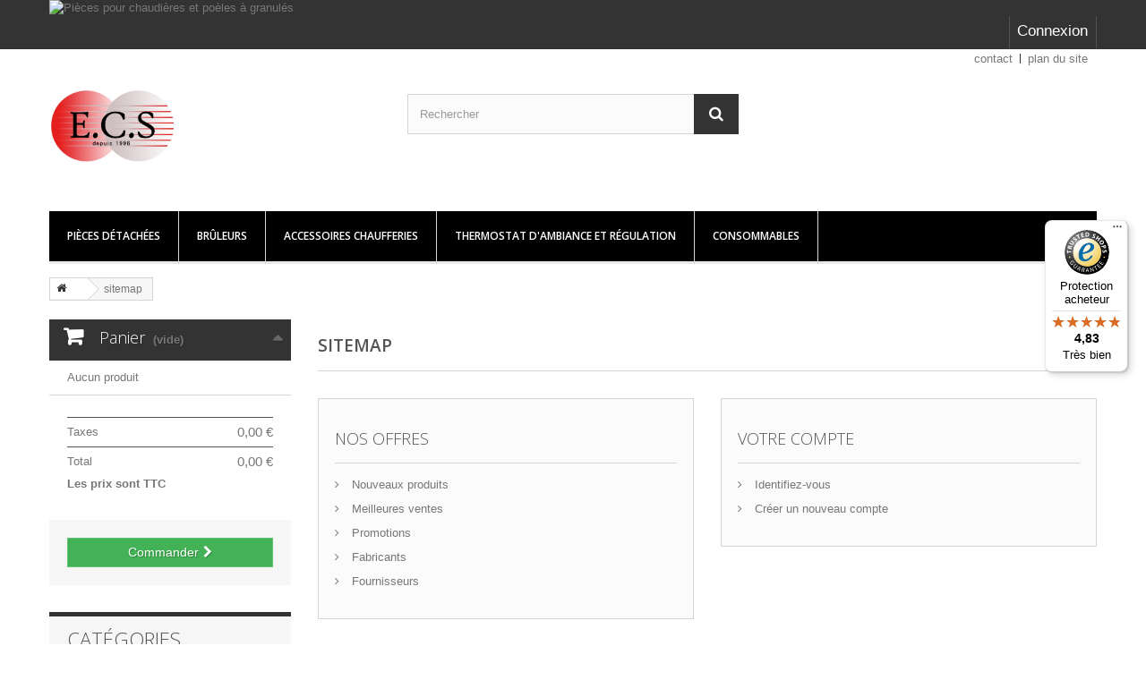

--- FILE ---
content_type: text/html; charset=utf-8
request_url: https://ecsfrance.com/plan-du-site
body_size: 149550
content:
<!DOCTYPE HTML> <!--[if lt IE 7]><html class="no-js lt-ie9 lt-ie8 lt-ie7" lang="fr-fr"><![endif]--> <!--[if IE 7]><html class="no-js lt-ie9 lt-ie8 ie7" lang="fr-fr"><![endif]--> <!--[if IE 8]><html class="no-js lt-ie9 ie8" lang="fr-fr"><![endif]--> <!--[if gt IE 8]><html class="no-js ie9" lang="fr-fr"><![endif]--><html lang="fr-fr" ><head><meta charset="utf-8" /><title>Plan du site - SAS ECS</title><meta name="description" content="Perdu ? Trouvez ce que vous cherchez" /><meta name="keywords" content="plan, site" /><meta name="generator" content="PrestaShop" /><meta name="robots" content="index,follow" /><meta name="viewport" content="width=device-width, minimum-scale=0.25, maximum-scale=1.6, initial-scale=1.0" /><meta name="apple-mobile-web-app-capable" content="yes" /><link rel="icon" type="image/vnd.microsoft.icon" href="/img/favicon.ico?1760429917" /><link rel="shortcut icon" type="image/x-icon" href="/img/favicon.ico?1760429917" />       <link rel="stylesheet" href="https://ecsfrance.com/themes/default-bootstrap/cache/v_89_7e6d982b6be48569577b9fa3e488d5a3_all.css" type="text/css" media="all" /><link href="https://fonts.googleapis.com/css?family=Roboto" rel="stylesheet" type="text/css" media="all"> <link rel="canonical" href="https://ecsfrance.com/plan-du-site"><link rel="alternate" href="https://ecsfrance.com/plan-du-site" hreflang="fr-fr"><link rel="alternate" href="https://ecsfrance.com/plan-du-site" hreflang="x-default"><link rel="stylesheet" href="//fonts.googleapis.com/css?family=Open+Sans:300,600&amp;subset=latin,latin-ext&display=swap" type="text/css" media="all" /> <!--[if IE 8]> 
<script src="https://oss.maxcdn.com/libs/html5shiv/3.7.0/html5shiv.js"></script> 
<script src="https://oss.maxcdn.com/libs/respond.js/1.3.0/respond.min.js"></script> <![endif]-->   </head><body id="sitemap" class="sitemap show-left-column hide-right-column lang_fr"><div id="page"><div class="header-container"> <header id="header"><div class="banner"><div class="container"><div class="row"> <a href="https://ecsfrance.com/" title="Pi&egrave;ces pour chaudi&egrave;res et po&egrave;les &agrave; granul&eacute;s"> <img class="img-responsive" src="https://ecsfrance.com/modules/blockbanner/img/e3d2460db619490b1aa8a97ea01ab532.png" alt="Pi&egrave;ces pour chaudi&egrave;res et po&egrave;les &agrave; granul&eacute;s" title="Pi&egrave;ces pour chaudi&egrave;res et po&egrave;les &agrave; granul&eacute;s" width="1170" height="65" /> </a></div></div></div><div class="nav"><div class="container"><div class="row"> <nav><div class="header_user_info"> <a class="login" href="https://ecsfrance.com/mon-compte" rel="nofollow" title="Identifiez-vous"> Connexion </a></div></nav></div></div></div><div><div class="container"><div class="row"><div id="header_logo"> <a href="https://ecsfrance.com/" title="SAS ECS"> <img class="logo img-responsive" src="https://ecsfrance.com/img/sarl-ecs-logo-1749119441.jpg" alt="SAS ECS" width="827" height="827" /> </a></div><ul id="header_links"><li id="header_link_contact"><a href="https://ecsfrance.com/contactez-nous" title="contact">contact</a></li><li id="header_link_sitemap"><a href="https://ecsfrance.com/plan-du-site" title="plan du site">plan du site</a></li><li id="header_link_bookmark">  </li></ul><div id="search_block_top" class="col-sm-4 clearfix"><form id="searchbox" method="get" action="//ecsfrance.com/recherche" > <input type="hidden" name="controller" value="search" /> <input type="hidden" name="orderby" value="position" /> <input type="hidden" name="orderway" value="desc" /> <input class="search_query form-control" type="text" id="search_query_top" name="search_query" placeholder="Rechercher" value="" /> <button type="submit" name="submit_search" class="btn btn-default button-search"> <span>Rechercher</span> </button></form></div><div id="block_top_menu" class="sf-contener clearfix col-lg-12"><div class="cat-title">Menu</div><ul class="sf-menu clearfix menu-content"><li><a href="https://ecsfrance.com/22-pieces-detachees" title="Pièces détachées">Pièces détachées</a><ul><li><a href="https://ecsfrance.com/24-pieces-poeles-cadel" title="Pieces poeles CADEL">Pieces poeles CADEL</a><ul><li><a href="https://ecsfrance.com/216-pieces-atena-plus-1214" title="Pièces ATENA PLUS 12/14">Pièces ATENA PLUS 12/14</a></li><li><a href="https://ecsfrance.com/200-pieces-baggy-7" title="Pièces BAGGY 7">Pièces BAGGY 7</a></li><li><a href="https://ecsfrance.com/111-pieces-bistro3" title="Pièces Bistro3">Pièces Bistro3</a></li><li><a href="https://ecsfrance.com/201-pieces-bold-7" title="Pièces BOLD 7">Pièces BOLD 7</a></li><li><a href="https://ecsfrance.com/51-pieces-cloe-cloe-3" title="Pièces Cloé Cloe 3">Pièces Cloé Cloe 3</a></li><li><a href="https://ecsfrance.com/115-pieces-cristal-7-kw-cristal-85-kw" title="Pièces Cristal 7 Kw, Cristal 8.5 KW">Pièces Cristal 7 Kw, Cristal 8.5 KW</a></li><li><a href="https://ecsfrance.com/132-pieces-cristal3-7-kw-cristal3-85-kw" title="Pièces Cristal3 7 Kw, Cristal3 8.5 Kw">Pièces Cristal3 7 Kw, Cristal3 8.5 Kw</a></li><li><a href="https://ecsfrance.com/196-pieces-cristal-6" title="Pièces Cristal 6">Pièces Cristal 6</a></li><li><a href="https://ecsfrance.com/197-pieces-cristal-9" title="Pièces Cristal 9">Pièces Cristal 9</a></li><li><a href="https://ecsfrance.com/198-pieces-cristal-plus-9" title="Pièces Cristal PLUS 9">Pièces Cristal PLUS 9</a></li><li><a href="https://ecsfrance.com/116-pieces-doge-plus-doge3-plus" title="Pièces Doge plus, Doge3 plus">Pièces Doge plus, Doge3 plus</a></li><li><a href="https://ecsfrance.com/117-pieces-elise3" title="Pièces Elise3">Pièces Elise3</a></li><li><a href="https://ecsfrance.com/212-pieces-elle-plus-9" title="Pièces ELLE PLUS 9">Pièces ELLE PLUS 9</a></li><li><a href="https://ecsfrance.com/166-pieces-elise3-plus" title="Pieces Elise3 plus">Pieces Elise3 plus</a></li><li><a href="https://ecsfrance.com/56-pieces-insert-eolo" title="Pièces insert EOLO">Pièces insert EOLO</a></li><li><a href="https://ecsfrance.com/118-pieces-evo" title="Pièces Evo">Pièces Evo</a></li><li><a href="https://ecsfrance.com/167-pieces-evo3" title="Pieces Evo3">Pieces Evo3</a></li><li><a href="https://ecsfrance.com/53-pieces-family" title="Pièces Family">Pièces Family</a></li><li><a href="https://ecsfrance.com/208-pieces-fenice-11" title="Pièces FENICE 11">Pièces FENICE 11</a></li><li><a href="https://ecsfrance.com/214-pieces-fenice-plus-11" title="Pièces FENICE PLUS 11">Pièces FENICE PLUS 11</a></li><li><a href="https://ecsfrance.com/119-pieces-frame3-frame3-up" title="Pièces Frame3, Frame3 up">Pièces Frame3, Frame3 up</a></li><li><a href="https://ecsfrance.com/205-pieces-frame-3-9kw" title="Pièces FRAME 3 9KW">Pièces FRAME 3 9KW</a></li><li><a href="https://ecsfrance.com/120-pieces-grace3" title="Pièces Grace3">Pièces Grace3</a></li><li><a href="https://ecsfrance.com/199-pieces-grace-7" title="Pièces Grace 7">Pièces Grace 7</a></li><li><a href="https://ecsfrance.com/194-pieces-hublot-6-cadel" title="Pièces Hublot 6 Cadel">Pièces Hublot 6 Cadel</a></li><li><a href="https://ecsfrance.com/121-pieces-ibis" title="Pièces Ibis">Pièces Ibis</a></li><li><a href="https://ecsfrance.com/210-pieces-icon-plus-9" title="Pièces ICON PLUS 9">Pièces ICON PLUS 9</a></li><li><a href="https://ecsfrance.com/207-pieces-kobe-11" title="Pièces KOBE 11">Pièces KOBE 11</a></li><li><a href="https://ecsfrance.com/213-pieces-kobe-plus-11" title="Pièces KOBE PLUS 11">Pièces KOBE PLUS 11</a></li><li><a href="https://ecsfrance.com/88-pieces-kriss" title="Pièces Kriss">Pièces Kriss</a></li><li><a href="https://ecsfrance.com/133-pieces-kriss3" title="Pieces Kriss3">Pieces Kriss3</a></li><li><a href="https://ecsfrance.com/110-pieces-lean-plus-lean3-plus" title="Pièces Lean plus, Lean3 plus">Pièces Lean plus, Lean3 plus</a></li><li><a href="https://ecsfrance.com/211-pieces-luce-plus-9" title="Pièces LUCE PLUS 9">Pièces LUCE PLUS 9</a></li><li><a href="https://ecsfrance.com/195-pieces-magritte-6" title="Pièces Magritte 6 ">Pièces Magritte 6 </a></li><li><a href="https://ecsfrance.com/48-pieces-martina-chanel-vanessa-solaris" title="Pièces Martina Chanel Vanessa Solaris">Pièces Martina Chanel Vanessa Solaris</a></li><li><a href="https://ecsfrance.com/219-pieces-maya-idro-1624" title="Pièces MAYA IDRO 16/24">Pièces MAYA IDRO 16/24</a></li><li><a href="https://ecsfrance.com/49-pieces-melody-elegant" title="Pièces Melody Elegant">Pièces Melody Elegant</a></li><li><a href="https://ecsfrance.com/52-pieces-miki-moon" title="Pièces Miki, Moon">Pièces Miki, Moon</a></li><li><a href="https://ecsfrance.com/130-pieces-mithos-plus-1214" title="Pièces Mithos plus 12/14">Pièces Mithos plus 12/14</a></li><li><a href="https://ecsfrance.com/50-pieces-nice-diana" title="Pièces Nice, Diana">Pièces Nice, Diana</a></li><li><a href="https://ecsfrance.com/122-pieces-perla3" title="Pièces Perla3">Pièces Perla3</a></li><li><a href="https://ecsfrance.com/202-pieces-perla-7" title="Pièces PERLA 7">Pièces PERLA 7</a></li><li><a href="https://ecsfrance.com/204-pieces-ponente-7" title="Pièces PONENTE 7">Pièces PONENTE 7</a></li><li><a href="https://ecsfrance.com/90-pieces-prince3" title="Pièces Prince3">Pièces Prince3</a></li><li><a href="https://ecsfrance.com/168-pieces-prince3-plus" title="Pièces Prince3 plus">Pièces Prince3 plus</a></li><li><a href="https://ecsfrance.com/206-pieces-prince-11" title="Pièces PRINCE 11">Pièces PRINCE 11</a></li><li><a href="https://ecsfrance.com/123-pieces-quasimodo3" title="Pièces Quasimodo3">Pièces Quasimodo3</a></li><li><a href="https://ecsfrance.com/217-pieces-river-idro-18241623" title="Pièces RIVER IDRO 18/24/16/23">Pièces RIVER IDRO 18/24/16/23</a></li><li><a href="https://ecsfrance.com/54-pieces-rondo-rondo3" title="Pièces Rondo, Rondo3">Pièces Rondo, Rondo3</a></li><li><a href="https://ecsfrance.com/218-pieces-saturno-1624" title="Pièces SATURNO 16/24">Pièces SATURNO 16/24</a></li><li><a href="https://ecsfrance.com/97-pieces-sfera-sfera3" title="Pièces Sfera, Sfera3">Pièces Sfera, Sfera3</a></li><li><a href="https://ecsfrance.com/135-pieces-sfera-plus-sfera3-plus" title="Pièces Sfera plus, Sfera3 plus">Pièces Sfera plus, Sfera3 plus</a></li><li><a href="https://ecsfrance.com/124-pieces-shell3-shell-9-up-shell-9-ps" title="Pièces Shell3, Shell 9 up, Shell 9 ps">Pièces Shell3, Shell 9 up, Shell 9 ps</a></li><li><a href="https://ecsfrance.com/125-pieces-sire-plus-sire3-plus" title="Pièces Sire plus, Sire3 plus">Pièces Sire plus, Sire3 plus</a></li><li><a href="https://ecsfrance.com/128-pieces-sound-5-sound-7" title="Pièces Sound 5, Sound 7">Pièces Sound 5, Sound 7</a></li><li><a href="https://ecsfrance.com/209-pieces-spin-plus-9" title="Pièces SPIN PLUS 9">Pièces SPIN PLUS 9</a></li><li><a href="https://ecsfrance.com/127-pieces-spirit3-spirit3-5kw-wifi" title="Pièces Spirit3, Spirit3 5Kw Wifi">Pièces Spirit3, Spirit3 5Kw Wifi</a></li><li><a href="https://ecsfrance.com/193-pieces-spirit-5" title="Pièces Spirit 5">Pièces Spirit 5</a></li><li><a href="https://ecsfrance.com/126-pieces-sweet-sweet3" title="Pièces Sweet, Sweet3">Pièces Sweet, Sweet3</a></li><li><a href="https://ecsfrance.com/136-pieces-sweet3-7-kw" title="Piéces Sweet3 7 Kw">Piéces Sweet3 7 Kw</a></li><li><a href="https://ecsfrance.com/203-pieces-sweet-7" title="Pièces SWEET 7">Pièces SWEET 7</a></li><li><a href="https://ecsfrance.com/89-pieces-techna" title="Pièces Techna">Pièces Techna</a></li><li><a href="https://ecsfrance.com/137-pieces-tecna3" title="Pièces Tecna3">Pièces Tecna3</a></li><li><a href="https://ecsfrance.com/129-pieces-tile-plus-10" title="Pièces Tile plus 10">Pièces Tile plus 10</a></li><li><a href="https://ecsfrance.com/91-pieces-venus" title="Pièces Venus">Pièces Venus</a></li><li><a href="https://ecsfrance.com/138-pieces-venus3-plus" title="Pièces Venus3 plus">Pièces Venus3 plus</a></li><li><a href="https://ecsfrance.com/55-pieces-wall" title="Pièces Wall">Pièces Wall</a></li><li><a href="https://ecsfrance.com/139-pieces-wall3-plus" title="Pièces Wall3 plus">Pièces Wall3 plus</a></li><li><a href="https://ecsfrance.com/131-pieces-zefiro3" title="Pièces Zefiro3">Pièces Zefiro3</a></li><li><a href="https://ecsfrance.com/215-pieces-zefiro-9" title="Pièces ZEFIRO 9">Pièces ZEFIRO 9</a></li></ul></li><li><a href="https://ecsfrance.com/39-pieces-poeles-zibro" title="Pièces poêles ZIBRO">Pièces poêles ZIBRO</a></li><li><a href="https://ecsfrance.com/57-pieces-poeles-freepoint" title="Pièces poêles FREEPOINT">Pièces poêles FREEPOINT</a><ul><li><a href="https://ecsfrance.com/141-pieces-accent-airtight" title="Pièces Accent airtight">Pièces Accent airtight</a></li><li><a href="https://ecsfrance.com/58-pieces-alessia" title="Pièces Alessia">Pièces Alessia</a></li><li><a href="https://ecsfrance.com/140-pieces-atrium5" title="Pièces Atrium5">Pièces Atrium5</a></li><li><a href="https://ecsfrance.com/142-pieces-beam-airtight" title="Pièces Beam airtight">Pièces Beam airtight</a></li><li><a href="https://ecsfrance.com/143-pieces-breeze" title="Pièces Breeze">Pièces Breeze</a></li><li><a href="https://ecsfrance.com/144-pieces-chrome" title="Pièces Chrome">Pièces Chrome</a></li><li><a href="https://ecsfrance.com/146-pieces-duke" title="Pièces Duke">Pièces Duke</a></li><li><a href="https://ecsfrance.com/112-pieces-easy" title="Pieces EASY">Pieces EASY</a></li><li><a href="https://ecsfrance.com/147-pieces-elan" title="Pièces Elan">Pièces Elan</a></li><li><a href="https://ecsfrance.com/148-pieces-elan-evo" title="Pièces Elan evo">Pièces Elan evo</a></li><li><a href="https://ecsfrance.com/149-pieces-flute" title="Pièces Flute">Pièces Flute</a></li><li><a href="https://ecsfrance.com/93-pieces-gioia" title="Pièces Gioia">Pièces Gioia</a></li><li><a href="https://ecsfrance.com/150-pieces-glass" title="Pièces Glass">Pièces Glass</a></li><li><a href="https://ecsfrance.com/94-pieces-globe" title="Pièces Globe">Pièces Globe</a></li><li><a href="https://ecsfrance.com/151-pieces-indigo-indigo-evo" title="Pièces Indigo, Indigo evo">Pièces Indigo, Indigo evo</a></li><li><a href="https://ecsfrance.com/152-pieces-joy-joy-airtight" title="Pièces Joy, Joy airtight">Pièces Joy, Joy airtight</a></li><li><a href="https://ecsfrance.com/153-pieces-kami" title="Pièces Kami">Pièces Kami</a></li><li><a href="https://ecsfrance.com/154-pieces-kami-evo" title="Pieces kami Evo">Pieces kami Evo</a></li><li><a href="https://ecsfrance.com/59-pieces-mary-pretty-miriam-leonora" title="Pièces Mary, Pretty, Miriam, Leonora">Pièces Mary, Pretty, Miriam, Leonora</a></li><li><a href="https://ecsfrance.com/62-pieces-mika" title="Pièces Mika">Pièces Mika</a></li><li><a href="https://ecsfrance.com/155-pieces-mika-evo" title="Pièces Mika evo">Pièces Mika evo</a></li><li><a href="https://ecsfrance.com/156-pieces-modo-airtight" title="Pièces Modo airtight">Pièces Modo airtight</a></li><li><a href="https://ecsfrance.com/157-pieces-moon" title="Pièces Moon">Pièces Moon</a></li><li><a href="https://ecsfrance.com/158-pieces-one-airtight" title="Pièces One airtight">Pièces One airtight</a></li><li><a href="https://ecsfrance.com/165-pieces-pretty" title="Pièces Pretty">Pièces Pretty</a></li><li><a href="https://ecsfrance.com/159-pieces-pretty-airtight" title="Pièces Pretty Airtight">Pièces Pretty Airtight</a></li><li><a href="https://ecsfrance.com/160-pieces-roxy" title="Pièces Roxy">Pièces Roxy</a></li><li><a href="https://ecsfrance.com/161-pieces-sharp" title="Pièces Sharp">Pièces Sharp</a></li><li><a href="https://ecsfrance.com/60-pieces-small" title="Pièces Small">Pièces Small</a></li><li><a href="https://ecsfrance.com/61-pieces-square" title="Pièces Square">Pièces Square</a></li><li><a href="https://ecsfrance.com/95-pieces-style" title="Pièces Style">Pièces Style</a></li><li><a href="https://ecsfrance.com/162-pieces-trend" title="Pièces Trend">Pièces Trend</a></li><li><a href="https://ecsfrance.com/92-pieces-vega" title="Pièces Vega">Pièces Vega</a></li><li><a href="https://ecsfrance.com/96-pieces-verve" title="Pièces Verve">Pièces Verve</a></li><li><a href="https://ecsfrance.com/163-pieces-verve-airtight" title="Pièces Verve airtight">Pièces Verve airtight</a></li><li><a href="https://ecsfrance.com/164-pieces-zen" title="Pièces Zen">Pièces Zen</a></li></ul></li><li><a href="https://ecsfrance.com/69-pieces-poeles-atlantic" title="Pièces poêles ATLANTIC">Pièces poêles ATLANTIC</a></li><li><a href="https://ecsfrance.com/100-pieces-poeles-mcz" title="Pièces poeles MCZ">Pièces poeles MCZ</a><ul><li><a href="https://ecsfrance.com/220-pieces-aike-air-oyster-mcz" title="Pièces Aike Air Oyster MCZ">Pièces Aike Air Oyster MCZ</a></li><li><a href="https://ecsfrance.com/221-pieces-aike-comfort-air-mcz" title="Pièces Aike Comfort Air MCZ">Pièces Aike Comfort Air MCZ</a></li><li><a href="https://ecsfrance.com/222-pieces-aike-comfort-air-2016-mcz" title="Pièces Aike Comfort Air 2016 MCZ">Pièces Aike Comfort Air 2016 MCZ</a></li><li><a href="https://ecsfrance.com/223-pieces-aike-comfort-air-8-m1-mcz" title="Pièces Aike Comfort AIR 8 M1 MCZ">Pièces Aike Comfort AIR 8 M1 MCZ</a></li><li><a href="https://ecsfrance.com/224-pieces-aki-hydromatic-16-m1-mcz" title="Pièces Aki Hydromatic 16 M1 MCZ">Pièces Aki Hydromatic 16 M1 MCZ</a></li><li><a href="https://ecsfrance.com/225-pieces-aki-hydromatic-24-m1-mcz" title="Pièces Aki Hydromatic 24 M1 MCZ">Pièces Aki Hydromatic 24 M1 MCZ</a></li><li><a href="https://ecsfrance.com/226-pieces-alea-air-7-mcz" title="Pièces Alea Air 7 MCZ">Pièces Alea Air 7 MCZ</a></li><li><a href="https://ecsfrance.com/227-pieces-alyssa-air-6-m1-et-m1-mcz" title="Pièces Alyssa Air 6 M1 et M1+ MCZ">Pièces Alyssa Air 6 M1 et M1+ MCZ</a></li><li><a href="https://ecsfrance.com/228-pieces-amy-amy-easy-amy-easy-connect-mcz" title="Pièces Amy - Amy Easy - Amy Easy Connect MCZ">Pièces Amy - Amy Easy - Amy Easy Connect MCZ</a></li><li><a href="https://ecsfrance.com/229-pieces-antares-antares-02-antares-03-mcz" title="Pièces Antares - Antares 02 - Antares 03 MCZ">Pièces Antares - Antares 02 - Antares 03 MCZ</a></li><li><a href="https://ecsfrance.com/230-pieces-astra-astra-05-mcz" title="Pièces Astra - Astra 05 MCZ">Pièces Astra - Astra 05 MCZ</a></li><li><a href="https://ecsfrance.com/231-pieces-athos-hydro-multiair-power-hydro-mcz" title="Pièces Athos Hydro - Multiair - Power Hydro MCZ">Pièces Athos Hydro - Multiair - Power Hydro MCZ</a></li><li><a href="https://ecsfrance.com/232-pieces-aurora-aurora-05-mcz" title="Pièces Aurora - Aurora 05 MCZ">Pièces Aurora - Aurora 05 MCZ</a></li><li><a href="https://ecsfrance.com/233-pieces-berg-berg-air-8-berg-maestro-mcz" title="Pièces Berg - Berg Air 8 - Berg Maestro MCZ">Pièces Berg - Berg Air 8 - Berg Maestro MCZ</a></li><li><a href="https://ecsfrance.com/234-pieces-boxtherm-mcz" title="Pièces Boxtherm MCZ">Pièces Boxtherm MCZ</a></li><li><a href="https://ecsfrance.com/235-pieces-cap-natural" title="Pièces Cap Natural">Pièces Cap Natural</a></li><li><a href="https://ecsfrance.com/236-pieces-clio-mcz" title="Pièces Clio MCZ">Pièces Clio MCZ</a></li><li><a href="https://ecsfrance.com/239-pieces-club-air-mcz" title="Pièces Club Air MCZ">Pièces Club Air MCZ</a></li><li><a href="https://ecsfrance.com/237-pieces-club-comfort-mcz" title="Pièces Club Comfort MCZ">Pièces Club Comfort MCZ</a></li><li><a href="https://ecsfrance.com/238-pieces-club-hydro-mcz" title="Pièces Club Hydro MCZ">Pièces Club Hydro MCZ</a></li><li><a href="https://ecsfrance.com/240-pieces-club-hydromatic-mcz" title="Pièces Club Hydromatic MCZ">Pièces Club Hydromatic MCZ</a></li><li><a href="https://ecsfrance.com/241-pieces-curve-curve-comfort" title="Pièces Curve, Curve Comfort">Pièces Curve, Curve Comfort</a></li><li><a href="https://ecsfrance.com/242-pieces-cute-cute-air" title="Pièces Cute, Cute Air">Pièces Cute, Cute Air</a></li><li><a href="https://ecsfrance.com/243-pieces-deco-deco-air" title="Pièces Deco, Deco Air">Pièces Deco, Deco Air</a></li><li><a href="https://ecsfrance.com/244-pieces-doc-comfort-air" title="Pièces Doc Comfort Air">Pièces Doc Comfort Air</a></li><li><a href="https://ecsfrance.com/245-pieces-duo-hydro-air" title="Pièces Duo Hydro AIR">Pièces Duo Hydro AIR</a></li><li><a href="https://ecsfrance.com/246-pieces-ego" title="Pièces Ego">Pièces Ego</a></li><li><a href="https://ecsfrance.com/247-pieces-face" title="Pièces Face">Pièces Face</a></li><li><a href="https://ecsfrance.com/248-pieces-flair" title="Pièces Flair ">Pièces Flair </a></li><li><a href="https://ecsfrance.com/249-pieces-flat-mcz" title="Pièces Flat MCZ">Pièces Flat MCZ</a></li><li><a href="https://ecsfrance.com/250-pieces-flow-mcz" title="Pièces Flow MCZ">Pièces Flow MCZ</a></li><li><a href="https://ecsfrance.com/251-pieces-flux" title="Pièces Flux">Pièces Flux</a></li><li><a href="https://ecsfrance.com/252-pieces-gea" title="Pièces Gea">Pièces Gea</a></li><li><a href="https://ecsfrance.com/253-pieces-gio" title="Pièces Gio ">Pièces Gio </a></li><li><a href="https://ecsfrance.com/254-pieces-halo" title="Pièces Halo">Pièces Halo</a></li><li><a href="https://ecsfrance.com/255-pieces-hera-air" title="Pièces Hera Air">Pièces Hera Air</a></li><li><a href="https://ecsfrance.com/256-pieces-jazz-hydromatic" title="Pièces Jazz Hydromatic ">Pièces Jazz Hydromatic </a></li><li><a href="https://ecsfrance.com/257-pieces-kaika-mcz" title="Pièces Kaika MCZ">Pièces Kaika MCZ</a></li><li><a href="https://ecsfrance.com/258-pieces-klin-mcz" title="Pièces Klin MCZ">Pièces Klin MCZ</a></li><li><a href="https://ecsfrance.com/259-pieces-lam-mcz" title="Pièces Lam MCZ">Pièces Lam MCZ</a></li><li><a href="https://ecsfrance.com/260-pieces-linea-mcz" title="Pièces Linéa MCZ">Pièces Linéa MCZ</a></li><li><a href="https://ecsfrance.com/261-pieces-loop-air-8-m1" title="Pièces Loop Air 8 M1">Pièces Loop Air 8 M1</a></li><li><a href="https://ecsfrance.com/262-pieces-maggie-mcz" title="Pièces Maggie MCZ">Pièces Maggie MCZ</a></li><li><a href="https://ecsfrance.com/263-pieces-may-air-mcz" title="Pièces May Air MCZ">Pièces May Air MCZ</a></li><li><a href="https://ecsfrance.com/264-pieces-mercury-mcz" title="Pièces Mercury MCZ">Pièces Mercury MCZ</a></li><li><a href="https://ecsfrance.com/265-pieces-mida" title="Pièces Mida">Pièces Mida</a></li><li><a href="https://ecsfrance.com/266-pieces-modulo-mcz" title="Pièces Modulo MCZ">Pièces Modulo MCZ</a></li><li><a href="https://ecsfrance.com/267-pieces-mood-mcz" title="Pièces Mood MCZ">Pièces Mood MCZ</a></li><li><a href="https://ecsfrance.com/268-pieces-musa-mcz" title="Pièces Musa MCZ">Pièces Musa MCZ</a></li><li><a href="https://ecsfrance.com/269-pieces-nasik" title="Pièces Nasik">Pièces Nasik</a></li><li><a href="https://ecsfrance.com/270-pieces-nima-mcz" title="Pièces Nima MCZ">Pièces Nima MCZ</a></li></ul></li><li><a href="https://ecsfrance.com/101-pieces-poeles-red" title="Pièces poeles RED">Pièces poeles RED</a><ul><li><a href="https://ecsfrance.com/174-red-althea-multi-air" title="red Althea Multi air">red Althea Multi air</a></li><li><a href="https://ecsfrance.com/175-red-camelia-air" title="red Camelia Air">red Camelia Air</a></li><li><a href="https://ecsfrance.com/176-red-dalia-air" title="red Dalia air">red Dalia air</a></li><li><a href="https://ecsfrance.com/177-red-edera-multiair" title="red edera multiair">red edera multiair</a></li><li><a href="https://ecsfrance.com/178-red-erica" title="red erica">red erica</a></li><li><a href="https://ecsfrance.com/179-red-flora" title="red Flora">red Flora</a></li><li><a href="https://ecsfrance.com/180-red-gardenia-air" title="red Gardenia air">red Gardenia air</a></li><li><a href="https://ecsfrance.com/181-red-kunal-air" title="red Kunal air">red Kunal air</a></li><li><a href="https://ecsfrance.com/182-red-loto-multiair" title="red loto multiair">red loto multiair</a></li><li><a href="https://ecsfrance.com/183-red-malva-multiair" title="red malva multiair">red malva multiair</a></li><li><a href="https://ecsfrance.com/184-red-margherita-air" title="red margherita air">red margherita air</a></li><li><a href="https://ecsfrance.com/185-red-melissa-air" title="red melissa air">red melissa air</a></li><li><a href="https://ecsfrance.com/186-red-minta-air" title="red minta air">red minta air</a></li><li><a href="https://ecsfrance.com/187-red-orchidea-air" title="red orchidea air">red orchidea air</a></li><li><a href="https://ecsfrance.com/188-red-primula-air" title="red primula air">red primula air</a></li><li><a href="https://ecsfrance.com/189-red-primula-multiair" title="red primula multiair">red primula multiair</a></li><li><a href="https://ecsfrance.com/190-red-ren-air" title="red ren air">red ren air</a></li><li><a href="https://ecsfrance.com/191-red-tulip" title="red tulip">red tulip</a></li></ul></li><li><a href="https://ecsfrance.com/103-pieces-poeles-thermorossi" title="Pièces poeles Thermorossi">Pièces poeles Thermorossi</a></li><li><a href="https://ecsfrance.com/104-pieces-poeles-de-dietrich-oertli" title="Pièces poeles De Dietrich-Oertli">Pièces poeles De Dietrich-Oertli</a><ul><li><a href="https://ecsfrance.com/105-pieces-quadralis-oppa" title="Pièces QUADRALIS OPPA">Pièces QUADRALIS OPPA</a></li><li><a href="https://ecsfrance.com/173-pieces-quadralis-ppa-8-v-pvi-gvi" title="Pièces QUADRALIS PPA 8 V - PVI - GVI">Pièces QUADRALIS PPA 8 V - PVI - GVI</a></li><li><a href="https://ecsfrance.com/106-pieces-eucalia-oppa-7" title="Pièces EUCALIA OPPA 7">Pièces EUCALIA OPPA 7</a></li><li><a href="https://ecsfrance.com/107-pieces-rondalis-ompa-gamme-2016" title="Pièces RONDALIS OMPA (Gamme 2016)">Pièces RONDALIS OMPA (Gamme 2016)</a></li><li><a href="https://ecsfrance.com/108-pieces-rondalis-ompa-gamme-2018" title="Pièces RONDALIS OMPA (Gamme 2018)">Pièces RONDALIS OMPA (Gamme 2018)</a></li><li><a href="https://ecsfrance.com/109-pieces-tectia-oppe" title="Pièces TECTIA OPPE">Pièces TECTIA OPPE</a></li></ul></li><li><a href="https://ecsfrance.com/102-pieces-chaudiere-granules-et-bois-domusa" title="Pièces chaudière Granulés et bois DOMUSA">Pièces chaudière Granulés et bois DOMUSA</a><ul><li><a href="https://ecsfrance.com/171-chaudieres-a-granules-domusa-bioclass" title="Chaudières à granulés DOMUSA Bioclass">Chaudières à granulés DOMUSA Bioclass</a></li><li><a href="https://ecsfrance.com/172-chaudieres-a-granules-domusa-dual-therm-avec-appoint-bois-buche" title="Chaudières à granulés DOMUSA DUAL THERM avec appoint bois buche">Chaudières à granulés DOMUSA DUAL THERM avec appoint bois buche</a></li></ul></li><li><a href="https://ecsfrance.com/66-pieces-chaudieres-unical" title="Pièces chaudières UNICAL">Pièces chaudières UNICAL</a><ul><li><a href="https://ecsfrance.com/169-turbo-2-ts-turbo-g3" title="Turbo 2 TS Turbo G3">Turbo 2 TS Turbo G3</a></li><li><a href="https://ecsfrance.com/170-airex-2s" title="Airex 2S">Airex 2S</a></li></ul></li><li><a href="https://ecsfrance.com/27-pieces-chauffe-eaux-electriques" title="Pièces chauffe-eaux electriques">Pièces chauffe-eaux electriques</a><ul><li><a href="https://ecsfrance.com/84-pieces-chauffe-eaux-atlanticthermor-et-pacific" title="Pièces chauffe eaux ATLANTIC,THERMOR et PACIFIC">Pièces chauffe eaux ATLANTIC,THERMOR et PACIFIC</a></li><li><a href="https://ecsfrance.com/87-pieces-standards-pour-chauffe-eaux-electriques" title="Pièces standards pour chauffe eaux electriques">Pièces standards pour chauffe eaux electriques</a></li></ul></li><li><a href="https://ecsfrance.com/28-pieces-bruleurs-fioul" title="Pièces brûleurs fioul">Pièces brûleurs fioul</a><ul><li><a href="https://ecsfrance.com/33-boites-relais-et-cellules" title="Boites relais et cellules">Boites relais et cellules</a></li><li><a href="https://ecsfrance.com/34-pompes-fioul" title="Pompes fioul">Pompes fioul</a></li><li><a href="https://ecsfrance.com/35-allumage" title="Allumage">Allumage</a></li><li><a href="https://ecsfrance.com/41-verins" title="Vérins">Vérins</a></li><li><a href="https://ecsfrance.com/70-joints" title="Joints">Joints</a></li><li><a href="https://ecsfrance.com/76-gicleurs-fioul" title="Gicleurs Fioul">Gicleurs Fioul</a></li></ul></li><li><a href="https://ecsfrance.com/32-pieces-detachees-auer" title="Pièces détachées AUER">Pièces détachées AUER</a></li><li><a href="https://ecsfrance.com/36-pieces-gaz-de-dietrich-oertli" title="Pièces gaz DE DIETRICH - OERTLI">Pièces gaz DE DIETRICH - OERTLI</a><ul><li><a href="https://ecsfrance.com/38-pieces-murcity" title="Pièces MUR,CITY">Pièces MUR,CITY</a></li><li><a href="https://ecsfrance.com/40-pieces-mur-ii-city-ii" title="Pièces MUR II CITY II">Pièces MUR II CITY II</a></li><li><a href="https://ecsfrance.com/74-pieces-gms-24-zena-ms-24" title="Pièces GMS 24, ZENA MS 24">Pièces GMS 24, ZENA MS 24</a></li><li><a href="https://ecsfrance.com/37-pieces-gmr-1000-mcx-mcr" title="Pièces GMR 1000 MCX MCR">Pièces GMR 1000 MCX MCR</a></li><li><a href="https://ecsfrance.com/67-pieces-dpsm-3025-mc25" title="Pièces DPSM 3025, MC25">Pièces DPSM 3025, MC25</a></li><li><a href="https://ecsfrance.com/72-pieces-gmr-3025-innovens-mca-2528" title="Pièces GMR 3025 INNOVENS MCA 25/28">Pièces GMR 3025 INNOVENS MCA 25/28</a></li><li><a href="https://ecsfrance.com/73-pieces-gmx-2000-naneo" title="Pièces GMX 2000, NANEO">Pièces GMX 2000, NANEO</a></li></ul></li><li><a href="https://ecsfrance.com/77-pieces-bois-de-dietrich-oertli" title="Pièces bois DE DIETRICH - OERTLI">Pièces bois DE DIETRICH - OERTLI</a><ul><li><a href="https://ecsfrance.com/78-pieces-de-dietrich-oertli-bois-cbb-et-ocbb" title="Pièces DE DIETRICH - OERTLI bois CBB et OCBB">Pièces DE DIETRICH - OERTLI bois CBB et OCBB</a></li><li><a href="https://ecsfrance.com/79-pieces-de-dietrich-oertli-bois-cbi-et-ocbi" title="Pièces DE DIETRICH - OERTLI bois CBI et OCBI ">Pièces DE DIETRICH - OERTLI bois CBI et OCBI </a></li><li><a href="https://ecsfrance.com/80-pieces-de-dietrich-oertli-bois-cbi-ii-et-ocbi-ii" title="Pièces DE DIETRICH - OERTLI bois CBI II et OCBI II">Pièces DE DIETRICH - OERTLI bois CBI II et OCBI II</a></li><li><a href="https://ecsfrance.com/81-pieces-de-dietrich-oertli-granules-cbp-et-ocbp" title="Pièces DE DIETRICH - OERTLI granulés CBP et OCBP">Pièces DE DIETRICH - OERTLI granulés CBP et OCBP</a></li><li><a href="https://ecsfrance.com/82-pieces-de-dietrich-oertli-bois-et-granules-cbm-et-ocbm" title="Pièces DE DIETRICH - OERTLI bois et granulés CBM et OCBM">Pièces DE DIETRICH - OERTLI bois et granulés CBM et OCBM</a></li></ul></li><li><a href="https://ecsfrance.com/42-pieces-atlantic-guillot-franco-belge" title="Pièces ATLANTIC, GUILLOT, FRANCO-BELGE">Pièces ATLANTIC, GUILLOT, FRANCO-BELGE</a><ul><li><a href="https://ecsfrance.com/43-chaudieres-gaz-atlantic-franco-belge-idra-e" title="Chaudières gaz Atlantic, Franco Belge IDRA E">Chaudières gaz Atlantic, Franco Belge IDRA E</a></li><li><a href="https://ecsfrance.com/44-chaudieres-gaz-atlantic-franco-belge-idra-" title="Chaudières gaz Atlantic, Franco Belge IDRA ">Chaudières gaz Atlantic, Franco Belge IDRA </a></li><li><a href="https://ecsfrance.com/45-chaudieres-gaz-idra-3000" title="Chaudières gaz IDRA 3000">Chaudières gaz IDRA 3000</a></li><li><a href="https://ecsfrance.com/47-chaudieres-gaz-atlantic-franco-belge-idra-3224" title="Chaudières gaz Atlantic, Franco Belge IDRA 3224">Chaudières gaz Atlantic, Franco Belge IDRA 3224</a></li><li><a href="https://ecsfrance.com/114-chaudieres-gaz-condensation-atlantic-naia-naia-duo-30-naia-duo-35-naia-micro" title="Chaudieres gaz condensation Atlantic NAIA, Naia duo 30, Naia duo 35, Naia micro">Chaudieres gaz condensation Atlantic NAIA, Naia duo 30, Naia duo 35, Naia micro</a></li><li><a href="https://ecsfrance.com/99-chaud-gaz-atlantic-franco-b-idra-condens-4000" title="Chaud. gaz Atlantic, Franco B. IDRA Condens 4000">Chaud. gaz Atlantic, Franco B. IDRA Condens 4000</a></li><li><a href="https://ecsfrance.com/46-chaudiere-gaz-au-sol-atlanticguillot" title="Chaudière gaz au sol ATLANTIC,GUILLOT">Chaudière gaz au sol ATLANTIC,GUILLOT</a></li><li><a href="https://ecsfrance.com/85-chaudieres-fioul-atlanticguillot" title="Chaudières fioul ATLANTIC,GUILLOT">Chaudières fioul ATLANTIC,GUILLOT</a></li></ul></li><li><a href="https://ecsfrance.com/63-pieces-elm-leblanc" title="Pièces ELM Leblanc">Pièces ELM Leblanc</a><ul><li><a href="https://ecsfrance.com/64-chaudieres-gaz-basse-temperature-gamme-5" title="Chaudières gaz basse température Gamme 5">Chaudières gaz basse température Gamme 5</a></li><li><a href="https://ecsfrance.com/65-chaudieres-gaz-basse-temperature-egalis" title="Chaudières gaz basse température Egalis Mélia">Chaudières gaz basse température Egalis Mélia</a></li></ul></li></ul></li><li><a href="https://ecsfrance.com/18-bruleurs" title="Brûleurs">Brûleurs</a><ul><li><a href="https://ecsfrance.com/19-bruleur-fioul" title="Brûleurs fioul">Brûleurs fioul</a></li><li><a href="https://ecsfrance.com/20-bruleurs-gaz" title="Brûleurs gaz">Brûleurs gaz</a></li></ul></li><li><a href="https://ecsfrance.com/21-accessoires-chaufferies" title="Accessoires chaufferies">Accessoires chaufferies</a></li><li><a href="https://ecsfrance.com/68-thermostat-d-ambiance-et-regulation" title="Thermostat d'ambiance et régulation">Thermostat d'ambiance et régulation</a></li><li><a href="https://ecsfrance.com/23-consommables" title="Consommables">Consommables</a></li></ul></div></div></div></div> </header></div><div class="columns-container"><div id="columns" class="container"><div class="clearfix"><ol class="breadcrumb" itemscope itemtype="http://schema.org/BreadcrumbList"><li itemprop="itemListElement" itemscope itemtype="http://schema.org/ListItem"> <a href="https://ecsfrance.com/" title="Home Page" itemprop="item"> <i class="icon-home"></i> </a><meta itemprop="name" content="Home"><meta itemprop="position" content="1" /></li><li itemprop="itemListElement" itemscope itemtype="http://schema.org/ListItem"> <span itemprop="name">sitemap</span><meta itemprop="position" content="2" /></li></ol></div><div id="slider_row" class="row"></div><div class="row"><div id="left_column" class="column col-xs-12 col-sm-3"><div class="shopping_cart"> <a href="https://ecsfrance.com/commande" title="Voir mon panier" rel="nofollow"> <b>Panier</b> <span class="ajax_cart_quantity unvisible">0</span> <span class="ajax_cart_product_txt unvisible">Produit</span> <span class="ajax_cart_product_txt_s unvisible">Produits</span> <span class="ajax_cart_total unvisible"> </span> <span class="ajax_cart_no_product">(vide)</span> <span class="block_cart_expand unvisible">&nbsp;</span> <span class="block_cart_collapse">&nbsp;</span> </a><div class="cart_block block exclusive"><div class="block_content"><div class="cart_block_list expanded"><p class="cart_block_no_products"> Aucun produit</p><div class="cart-prices"><div class="cart-prices-line first-line"> <span class="price cart_block_shipping_cost ajax_cart_shipping_cost unvisible"> À définir </span> <span class="unvisible"> Livraison </span></div><div class="cart-prices-line"> <span class="price cart_block_tax_cost ajax_cart_tax_cost">0,00 €</span> <span>Taxes</span></div><div class="cart-prices-line last-line"> <span class="price cart_block_total ajax_block_cart_total">0,00 €</span> <span>Total</span></div><p> Les prix sont TTC</p></div><p class="cart-buttons"> <a id="button_order_cart" class="btn btn-default button button-small" href="https://ecsfrance.com/commande" title="Commander" rel="nofollow"> <span> Commander<i class="icon-chevron-right right"></i> </span> </a></p></div></div></div></div><div id="layer_cart"><div class="clearfix"><div class="layer_cart_product col-xs-12 col-md-6"> <span class="cross" title="Fermer la fenêtre"></span> <span class="title"> <i class="icon-check"></i>Produit ajouté au panier avec succès </span><div class="product-image-container layer_cart_img"></div><div class="layer_cart_product_info"> <span id="layer_cart_product_title" class="product-name"></span> <span id="layer_cart_product_attributes"></span><div> <strong class="dark">Quantité</strong> <span id="layer_cart_product_quantity"></span></div><div> <strong class="dark">Total</strong> <span id="layer_cart_product_price"></span></div></div></div><div class="layer_cart_cart col-xs-12 col-md-6"> <span class="title"> <span class="ajax_cart_product_txt_s unvisible"> Il y a <span class="ajax_cart_quantity">0</span> produits dans votre panier. </span> <span class="ajax_cart_product_txt "> Il y a 1 produit dans votre panier. </span> </span><div class="layer_cart_row"> <strong class="dark"> Total produits TTC </strong> <span class="ajax_block_products_total"> </span></div><div class="layer_cart_row"> <strong class="dark unvisible"> Frais de port&nbsp;TTC </strong> <span class="ajax_cart_shipping_cost unvisible"> À définir </span></div><div class="layer_cart_row"> <strong class="dark">Taxes</strong> <span class="price cart_block_tax_cost ajax_cart_tax_cost">0,00 €</span></div><div class="layer_cart_row"> <strong class="dark"> Total TTC </strong> <span class="ajax_block_cart_total"> </span></div><div class="button-container"> <span class="continue btn btn-default button exclusive-medium" title="Continuer mes achats"> <span> <i class="icon-chevron-left left"></i>Continuer mes achats </span> </span> <a class="btn btn-default button button-medium" href="https://ecsfrance.com/commande" title="Commander" rel="nofollow"> <span> Commander<i class="icon-chevron-right right"></i> </span> </a></div></div></div><div class="crossseling"></div></div><div class="layer_cart_overlay"></div><div id="categories_block_left" class="block"><h2 class="title_block"> Catégories</h2><div class="block_content"><ul class="tree dhtml"><li > <a href="https://ecsfrance.com/22-pieces-detachees" title="Spécialisée dans la maintenance de systèmes de chauffage depuis 1998, ECS met à disposition sur sa boutique en ligne une large gamme de pièces détachées pour de multiples modèles de différentes marques ; des poêles à granules, des chaudières à gaz ou à bois, des chauffe-eau électriques, des brûleurs à fioul... Des pièces détachées pour poêles à granules Cadel, De Dietrich, Freepoint... Installée au sein de l&#039;espace de vie principal d&#039;un logement le poêle à granules se présente comme un système de chauffage d&#039;appoint offrant un rendement intéressant. Chacune des marques qui en proposent adopte diverses technologies avec leurs différents modèles. Les fabrications de Cadel, Freepoint, De Dietrich Oertli, Atlantic, Zibro, MCZ, Red, Thermorossi et bien d&#039;autres se retrouvent dans de nombreuses maisons. Pour cette raison, nous mettons à disposition sur notre boutique en ligne une très large collection de&nbsp; pièces détachées pour poêles à granules adaptées aux multiples modèles que conçoivent ces diverses marques. Des pièces de rechange pour chaudières à bois ou à gaz La chaudière fait elle aussi partie des solutions thermiques les plus prisées des Français. Et pour cause, nombreux sont les modèles sur ce marché à proposer à la fois le chauffage et l&#039;eau chaude sanitaire. Ce système de chauffage également repose sur différentes technologies à l&#039;exemple des modèles que mettent au point les marques Domusa, De Dietrich Oertli, Unical, Auer, ELM Leblanc, Atlantic, Guillot, Franco Belge... Afin de prolonger la durée de vie de ces dispositifs fonctionnant au bois ou au gaz – avec technologie à condensation ou à basse température – plusieurs&nbsp; pièces détachées pour chaudière s&#039;offrent à vous chez ECS. Divers composants pour l’entretien des chauffe-eau électriques Pour la production d&#039;eau chaude domestique, le chauffe-eau électrique compte lui aussi parmi les systèmes les plus prisés grâce à ses différents avantages dont un prix beaucoup plus intéressant que plusieurs alternatives, une facilité d&#039;installation et d&#039;utilisation et un petit volume offrant un gain d&#039;espace considérable. Cependant, en dépit de ses multiples atouts, le chauffe-eau électrique doit être convenablement entretenu afin de continuer à fonctionner efficacement sur la durée. Ainsi, nous proposons ici des&nbsp; pièces détachées dédiées à la maintenance de ces équipements. La réparation des brûleurs à fioul avec les pièces de rechange ECS Comme son nom le laisse entendre, l&#039;efficacité du brûleur à fioul repose sur sa capacité à fournir de la chaleur aux différents systèmes de chauffage d&#039;un logement par la combustion du fioul. Plusieurs modèles de chaudière fioul peuvent assurer à eux seuls à la fois la production d&#039;eau chaude et le chauffage dans toute la maison. Si ce système s&#039;avère très efficace, il doit néanmoins être convenablement entretenu afin d&#039;éliminer tout risque de sécurité pour les utilisateurs. Pour ce faire, retrouvez sur notre boutique en ligne des pièces détachées pour chauffage , compatibles avec votre brûleur à fioul."> Pièces détachées </a><ul><li > <a href="https://ecsfrance.com/24-pieces-poeles-cadel" title="Découvrez sur le magasin en ligne spécialisé ecsfrance.com toute une collection de&nbsp; pièces détachées Cadel correspondant aux systèmes de chauffage les plus prisés de la marque qu&#039;il s&#039;agisse de poêles à granulés canalisables (Wall Plus, Sfera Plus, Prince Plus...) ou de poêles à granules avec soufflerie (Kriss, Cristal, Shell...). Pièces de rechange pour poêles à pellets avec soufflerie ou avec canalisations de la marque Cadel Au sein de ses gammes, la marque Cadel met à disposition plusieurs modèles de poêles étanches à granulés dotés de souffleries pouvant également être désactivées pour un fonctionnement silencieux. Ceux-ci sont très appréciés pour leur rapport entre performance de chauffage et consommation énergétique. À l&#039;instar des modèles Kriss, Cristal ou encore Shell, ces dispositifs bénéficient de plusieurs certifications de qualité de l&#039;air. Le constructeur conçoit également des poêles à granulés canalisés, un moyen économique et pratique de chauffer plusieurs pièces de la maison. L&#039;efficacité de ces modèles repose en effet sur un système de canalisation offrant un chauffage rapide et homogène. À l&#039;exemple des modèles Wall Plus, Sfera Plus ou Prince Plus, ces appareils sont appréciés pour leur facilité d&#039;installation et d&#039;utilisation ainsi que leur fonctionnement sans bruit. Nombreux sont les utilisateurs des fabrications de la marque à vouloir prolonger la durée de vie de leur système de chauffage. Nous leur proposons ici une large gamme de pièces détachées pour poêle à pellets . Des motoréducteurs, thermostats, résistances ou grilles pour votre poêle à granulés L&#039;acquisition d&#039;un système de chauffage à l&#039;instar de la poêle à granulés Cadel représente un investissement coûteux. Pour cette raison, le service après-vente offert par les différentes marques présentes sur ce marché tient une importance capitale pour assurer la longévité et le bon fonctionnement du dispositif choisi sur le long terme. Martina, Melody, Family, Rondo, Sfera, Prince, Kriss, Evo... au-delà de la garantie généralement appliquée aux multiples modèles de la marque, il est essentiel que leurs pièces détachées demeurent disponibles suffisamment longtemps afin de vous permettre d&#039;entretenir et de réparer votre poêle à pellets Cadel en cas de panne ou de perte d&#039;efficacité. L&#039;achat de&nbsp; pièces détachées pour votre poêle à granulés est aujourd&#039;hui largement facilité. La société ECS, spécialisée dans la maintenance et la vente de composants pour systèmes de chauffage en tout genre depuis 1998, réunit au sein de sa boutique en ligne de multiples pièces détachées Cadel compatibles avec plusieurs des modèles de la marque. Ces divers éléments – motoréducteurs, pressostats, thermostats, joints silicone, extracteurs de fumées, résistances d&#039;allumage, cartes électroniques, etc. – sont divisés en plusieurs catégories, chacune correspondant à un modèle en particulier du constructeur. Nous facilitons ainsi votre recherche à travers notre vaste collection de pièces détachées pour poêles à pellets Cadel ."> Pieces poeles CADEL </a><ul><li > <a href="https://ecsfrance.com/216-pieces-atena-plus-1214" title="Pièces détachées pour poêle CADEL ATENA PLUS 12/14"> Pièces ATENA PLUS 12/14 </a></li><li > <a href="https://ecsfrance.com/200-pieces-baggy-7" title="Pièces détachées poêle CADEL BAGGY 7"> Pièces BAGGY 7 </a></li><li > <a href="https://ecsfrance.com/111-pieces-bistro3" title="Pièces détachées pour poêle CADEL Bistro3"> Pièces Bistro3 </a></li><li > <a href="https://ecsfrance.com/201-pieces-bold-7" title="Pièces détachées pour poêle CADEL BOLD 7"> Pièces BOLD 7 </a></li><li > <a href="https://ecsfrance.com/51-pieces-cloe-cloe-3" title="Pièces détachées pour poêle CADEL Cloé Cloe 3"> Pièces Cloé Cloe 3 </a></li><li > <a href="https://ecsfrance.com/115-pieces-cristal-7-kw-cristal-85-kw" title="Pièces détachées&nbsp; pour poeles CADEL Cristal 7 Kw, Cristal 8.5 Kw"> Pièces Cristal 7 Kw, Cristal 8.5 KW </a></li><li > <a href="https://ecsfrance.com/132-pieces-cristal3-7-kw-cristal3-85-kw" title="Pièces détachées pour poêle CADEL Cristal3 7 Kw, Cristal3 8.5 Kw"> Pièces Cristal3 7 Kw, Cristal3 8.5 Kw </a></li><li > <a href="https://ecsfrance.com/196-pieces-cristal-6" title="Pièces détachées pour Poêle CADEL Cristal 6"> Pièces Cristal 6 </a></li><li > <a href="https://ecsfrance.com/197-pieces-cristal-9" title="Pièces détachées pour poêle CADEL Cristal 9"> Pièces Cristal 9 </a></li><li > <a href="https://ecsfrance.com/198-pieces-cristal-plus-9" title="Pièces détachées pour Poêle CADEL Cristal PLUS 9"> Pièces Cristal PLUS 9 </a></li><li > <a href="https://ecsfrance.com/116-pieces-doge-plus-doge3-plus" title="Pièces détachées pour poeles CADEL Doge plus, Doge3 plus"> Pièces Doge plus, Doge3 plus </a></li><li > <a href="https://ecsfrance.com/117-pieces-elise3" title="Pièces détachées pour poêle CADEL Elise3"> Pièces Elise3 </a></li><li > <a href="https://ecsfrance.com/212-pieces-elle-plus-9" title="Pièces détachées pour poêle CADEL ELLE PLUS 9"> Pièces ELLE PLUS 9 </a></li><li > <a href="https://ecsfrance.com/166-pieces-elise3-plus" title="Pièces détachées pour poeles CADEL Elise3 plus"> Pieces Elise3 plus </a></li><li > <a href="https://ecsfrance.com/56-pieces-insert-eolo" title="Pièces détachées pour insert CADEL Eolo"> Pièces insert EOLO </a></li><li > <a href="https://ecsfrance.com/118-pieces-evo" title="Pièces détachées pour poeles CADEL Evo"> Pièces Evo </a></li><li > <a href="https://ecsfrance.com/167-pieces-evo3" title="Pièces détachées pour poeles CADEL Evo3"> Pieces Evo3 </a></li><li > <a href="https://ecsfrance.com/53-pieces-family" title="Pièces détachées pour poêle CADEL Family"> Pièces Family </a></li><li > <a href="https://ecsfrance.com/208-pieces-fenice-11" title="Pièces détachées pou poêle CADEL FENICE 11"> Pièces FENICE 11 </a></li><li > <a href="https://ecsfrance.com/214-pieces-fenice-plus-11" title="Pièces détachées pour poêle CADEL FENICE PLUS 11"> Pièces FENICE PLUS 11 </a></li><li > <a href="https://ecsfrance.com/119-pieces-frame3-frame3-up" title="Pièces détachées pour poêle CADEL Frame3, Frame3 up"> Pièces Frame3, Frame3 up </a></li><li > <a href="https://ecsfrance.com/205-pieces-frame-3-9kw" title="Pièces détachées pour poêle CADEL FRAME 3 9KW"> Pièces FRAME 3 9KW </a></li><li > <a href="https://ecsfrance.com/120-pieces-grace3" title="Pièces détachées pour poêle CADEL Grace3"> Pièces Grace3 </a></li><li > <a href="https://ecsfrance.com/199-pieces-grace-7" title="Pièces détachées poêle CADEL Grace 7"> Pièces Grace 7 </a></li><li > <a href="https://ecsfrance.com/194-pieces-hublot-6-cadel" title="Pièces détachées poêles CADEL Hublot 6"> Pièces Hublot 6 Cadel </a></li><li > <a href="https://ecsfrance.com/121-pieces-ibis" title="Pièces détachées pour poele CADEL Ibis"> Pièces Ibis </a></li><li > <a href="https://ecsfrance.com/210-pieces-icon-plus-9" title="Pièces détachées pour poêle CADEL ICON PLUS 9"> Pièces ICON PLUS 9 </a></li><li > <a href="https://ecsfrance.com/207-pieces-kobe-11" title="Pièces détachées pour poêle CADEL KOBE 11"> Pièces KOBE 11 </a></li><li > <a href="https://ecsfrance.com/213-pieces-kobe-plus-11" title="Pièces détachées pour poêle CADEL KOBE PLUS 11"> Pièces KOBE PLUS 11 </a></li><li > <a href="https://ecsfrance.com/88-pieces-kriss" title="Pièces détachées pour poeles CADEL Kriss"> Pièces Kriss </a></li><li > <a href="https://ecsfrance.com/133-pieces-kriss3" title="Pieces détachées pour poêle CADEL Kriss3"> Pieces Kriss3 </a></li><li > <a href="https://ecsfrance.com/110-pieces-lean-plus-lean3-plus" title="Pièces détachées pour poeles CADEL Lean plus, Lean3 plus"> Pièces Lean plus, Lean3 plus </a></li><li > <a href="https://ecsfrance.com/211-pieces-luce-plus-9" title="Pièces détachées pour poêle CADEL LUCE PLUS 9"> Pièces LUCE PLUS 9 </a></li><li > <a href="https://ecsfrance.com/195-pieces-magritte-6" title="Pièces détachées CADEL Magritte 6"> Pièces Magritte 6 </a></li><li > <a href="https://ecsfrance.com/48-pieces-martina-chanel-vanessa-solaris" title="Pièces détachées pour poêle CADEL Martina Chanel Vanessa Solaris"> Pièces Martina Chanel Vanessa Solaris </a></li><li > <a href="https://ecsfrance.com/219-pieces-maya-idro-1624" title="Pièces détachées pour poêle CADEL MAYA IDRO 16/24"> Pièces MAYA IDRO 16/24 </a></li><li > <a href="https://ecsfrance.com/49-pieces-melody-elegant" title="Pièces détachées pour poêles CADEL Melody, Elegant"> Pièces Melody Elegant </a></li><li > <a href="https://ecsfrance.com/52-pieces-miki-moon" title="Pièces détachées CADEL &nbsp;Miki, Moon"> Pièces Miki, Moon </a></li><li > <a href="https://ecsfrance.com/130-pieces-mithos-plus-1214" title="Pièces détachées pour poeles CADEL Mithos plus 12/14"> Pièces Mithos plus 12/14 </a></li><li > <a href="https://ecsfrance.com/50-pieces-nice-diana" title="Pièces détachées pour poêles CADEL Nice, Diana"> Pièces Nice, Diana </a></li><li > <a href="https://ecsfrance.com/122-pieces-perla3" title="Pièces détachées pour poeles CADEL Perla3"> Pièces Perla3 </a></li><li > <a href="https://ecsfrance.com/202-pieces-perla-7" title="Pièces détachées pour poêle CADEL PERLA 7"> Pièces PERLA 7 </a></li><li > <a href="https://ecsfrance.com/204-pieces-ponente-7" title="Pièces détachées pour poêle CADEL PONENTE 7"> Pièces PONENTE 7 </a></li><li > <a href="https://ecsfrance.com/90-pieces-prince3" title="Pièces détachées pour poêle CADEL Prince3"> Pièces Prince3 </a></li><li > <a href="https://ecsfrance.com/168-pieces-prince3-plus" title="Pièces détachées pour poele CADEL Prince3 plus"> Pièces Prince3 plus </a></li><li > <a href="https://ecsfrance.com/206-pieces-prince-11" title="Pièces détachées pour poêle CADEL PRINCE 11"> Pièces PRINCE 11 </a></li><li > <a href="https://ecsfrance.com/123-pieces-quasimodo3" title="Pièces détachées pour poele CADEL Quasimodo3"> Pièces Quasimodo3 </a></li><li > <a href="https://ecsfrance.com/217-pieces-river-idro-18241623" title="Pièces détachées pour poêle CADEL RIVER IDRO 18/24/16/23"> Pièces RIVER IDRO 18/24/16/23 </a></li><li > <a href="https://ecsfrance.com/54-pieces-rondo-rondo3" title="Pièces détachées pour poêle CADEL Rondo, Rondo3"> Pièces Rondo, Rondo3 </a></li><li > <a href="https://ecsfrance.com/218-pieces-saturno-1624" title="Pièces détachées pour poêle CADEL SATURNO 16/24"> Pièces SATURNO 16/24 </a></li><li > <a href="https://ecsfrance.com/97-pieces-sfera-sfera3" title="Pièces détachées pour poêle CADEL Sfera, Sfera3"> Pièces Sfera, Sfera3 </a></li><li > <a href="https://ecsfrance.com/135-pieces-sfera-plus-sfera3-plus" title="Pièces détachées pour poeles CADEL Sfera plus, Sfera3 plus"> Pièces Sfera plus, Sfera3 plus </a></li><li > <a href="https://ecsfrance.com/124-pieces-shell3-shell-9-up-shell-9-ps" title="Pièces détachéées pour poeles Cadel Shell3, Shell 9 up, Shell 9 ps"> Pièces Shell3, Shell 9 up, Shell 9 ps </a></li><li > <a href="https://ecsfrance.com/125-pieces-sire-plus-sire3-plus" title="Pièces détachées pour poeles CADEL Sire plus, Sire3 plus"> Pièces Sire plus, Sire3 plus </a></li><li > <a href="https://ecsfrance.com/128-pieces-sound-5-sound-7" title="Pièces détachées pour poeles CADEL Sound 5, Sound 7"> Pièces Sound 5, Sound 7 </a></li><li > <a href="https://ecsfrance.com/209-pieces-spin-plus-9" title="Pièces détachées pour poêle CADEL SPIN PLUS 9"> Pièces SPIN PLUS 9 </a></li><li > <a href="https://ecsfrance.com/127-pieces-spirit3-spirit3-5kw-wifi" title="Pièces détachées pour poeles CADEL Spirit3, Sprit3 5 Kw Wifi"> Pièces Spirit3, Spirit3 5Kw Wifi </a></li><li > <a href="https://ecsfrance.com/193-pieces-spirit-5" title="Pièces détachées pour Poêles CADEL Spirit 5"> Pièces Spirit 5 </a></li><li > <a href="https://ecsfrance.com/126-pieces-sweet-sweet3" title="Pièces détachées pour poeles CADEL Sweet, Sweet3"> Pièces Sweet, Sweet3 </a></li><li > <a href="https://ecsfrance.com/136-pieces-sweet3-7-kw" title="Pièces détachées pour poeles CADEL Sweet3 7 Kw"> Piéces Sweet3 7 Kw </a></li><li > <a href="https://ecsfrance.com/203-pieces-sweet-7" title="Pièces détachées pour poêle CADEL SWEET 7"> Pièces SWEET 7 </a></li><li > <a href="https://ecsfrance.com/89-pieces-techna" title="Pièces détachées pour poeles CADEL Techna"> Pièces Techna </a></li><li > <a href="https://ecsfrance.com/137-pieces-tecna3" title="Pièces détachées pour poêle CADEL Tecna3"> Pièces Tecna3 </a></li><li > <a href="https://ecsfrance.com/129-pieces-tile-plus-10" title="Pièces détachées pour poeles CADEL Tiles plus 10"> Pièces Tile plus 10 </a></li><li > <a href="https://ecsfrance.com/91-pieces-venus" title="Pièces détachées pour poêles CADEL Venus"> Pièces Venus </a></li><li > <a href="https://ecsfrance.com/138-pieces-venus3-plus" title="Pièces détachées pour poeles CADEL Venus3 plus"> Pièces Venus3 plus </a></li><li > <a href="https://ecsfrance.com/55-pieces-wall" title="Pièces détachées pour poêle CADEL Wall"> Pièces Wall </a></li><li > <a href="https://ecsfrance.com/139-pieces-wall3-plus" title="Pièces détachées pour poelesCADEL Wall3 plus"> Pièces Wall3 plus </a></li><li > <a href="https://ecsfrance.com/131-pieces-zefiro3" title="Pièces détachées pour poeles CADEL Zefiro3"> Pièces Zefiro3 </a></li><li class="last"> <a href="https://ecsfrance.com/215-pieces-zefiro-9" title="Pièces détachées pour poêle CADEL ZEFIRO 9"> Pièces ZEFIRO 9 </a></li></ul></li><li > <a href="https://ecsfrance.com/39-pieces-poeles-zibro" title="Zibro est une référence mondiale en matière de conception et de fabrication de poêles au pétrole. Au cours des dernières décennies, la marque a acquis une véritable expertise dans le domaine des poêles mobiles. Ces derniers répondent à plusieurs exigences, à savoir la qualité, la durabilité, la fiabilité et la mobilité. En cas de problème avec votre appareil, nous vous invitons à consulter notre catalogue de pièces de rechange pour le faire réparer. &nbsp; Des pièces détachées pour des modèles de poêles variés &nbsp; À la recherche de pièces poêles zibro de qualité pour la réparation de votre appareil de chauffage ? Nous mettons à votre disposition une gamme complète de pièces de rechange pour répondre au mieux à vos besoins. Elles sont adaptées aux différents modèles de poêles de la marque : Mirtilla, Aida, Carmen, Stradella, etc. Nous vous faisons bénéficier du plus large choix possible sur le marché. Parmi nos nombreuses références de pièces détachées de poêle a granules, nous disposons en stock d&#039;une grande variété de creusets. Aussi appelés brûleurs ou brasero, ils sont essentiels pour garantir une combustion optimale. Nous proposons aussi des déflecteurs. Ces pièces sont indispensables pour chasser les fumées vers le conduit d&#039;évacuation et optimiser le rendement de votre appareil sur le long terme. &nbsp; Un vaste choix de pièces de rechange pour une réparation rapide &nbsp; Lorsque votre poêle fonctionne mal ou tombe en panne, il est primordial de le faire diagnostiquer. Par rapport au remplacement, la remise en état constitue toujours une option plus économique et plus écologique. Nous vous fournissons toutes les pièces détachées zibro nécessaires pour faire réparer votre appareil. De qualité certifiée, elles vous offrent la garantie d&#039;une réparation rapide, fiable et durable. Dans notre stock de pièces pour poêles zibro, vous pouvez trouver notamment des modèles variés de ventilateurs air chaud. Le système de ventilation joue un rôle crucial pour diffuser de manière homogène la chaleur produite par votre chauffage. Ce qui permet aussi d&#039;optimiser l&#039;usage de votre appareil. Par ailleurs, nous sommes en mesure de vous approvisionner en motoréducteur et pressostat pour tous types de poêles. &nbsp; Un accompagnement rapide et personnalisé &nbsp; Les principaux arguments avancés contre la réparation étaient la fiabilité et la disponibilité des pièces de rechange. Pour remédier au problème, nous ne vous proposons que des pièces détachées de poêle a granules fiables. Pièces d&#039;origine ou d&#039;adaptation, elles sont certifiées neuves et de qualité. Nous veillons aussi à ce qu&#039;elles soient disponibles dans un délai réduit pour faciliter la réparation de votre appareil. Selon vos préférences, nous nous tenons à votre service pour l&#039;achat en ligne ou en magasin de vos pièces détachées zibro. Dans tous les cas, nous vous donnons l&#039;assurance d&#039;une prise en charge rapide et personnalisée. Peu importe la nature de la panne diagnostiquée, vous n&#039;avez qu&#039;à relever le nom et la référence exacte de la pièce défectueuse. Nous simplifions vos recherches."> Pièces poêles ZIBRO </a></li><li > <a href="https://ecsfrance.com/57-pieces-poeles-freepoint" title="Découvrez avec ecsfrance.com, la boutique en ligne spécialisée dans l’entretien des systèmes de chauffage domestiques, une large sélection de pièces détachées pour poêles Freepoint , divers composants facilitant la réparation des modèles à ventilation forcée Alessia, Mary, Pretty, Miriam, Leonora, Small, Square, Mika, Vega, Gioia, Globe, Style, Verve ou encore Easy. Chauffage au bois&nbsp;: l’entretien des poêles à granules Freepoint Véritable référence en matière de chauffage à bois et à pellets, la réputation de la marque Freepoint n&#039;est plus à faire. Ses produits sont d&#039;ailleurs accessibles auprès de nombreuses enseignes des principaux pays européens. Et pour cause, les systèmes que conçoit l&#039;entreprise répondent aux exigences des principales certifications sur ces territoires tout en bénéficiant d&#039;une conception entièrement italienne et d&#039;un design soigné qui s&#039;intègre sans contrainte à différents environnements. La marque propose plusieurs modèles de poêle à ventilation forcée issus de la gamme Air, des dispositifs ayant pour principal avantage la capacité de pouvoir faire monter la température ambiante plus rapidement et plus efficacement que les poêles à bois traditionnels. D&#039;autres modèles, issus de la gamme Air Plus, permettent de chauffer plusieurs pièces à la fois. En effet, ceux-ci, en plus d&#039;embarquer tous les avantages et les technologies des poêles à ventilation forcée, canalisent également l&#039;air chaud pour créer une solution thermique destinée à toute la maison. Des modèles capables de produire de l&#039;eau chaude sanitaire (Hydro) sont aussi présents parmi les produits de la marque. Hormis leur efficacité, tous ces systèmes ont également l&#039;avantage d&#039;être réparables grâce aux pièces détachées Freepoint . Optimiser la durée de vie des poêles Freepoint grâce aux pièces détachées Dans bien des cas, l&#039;installation d&#039;un système de chauffage représente un investissement important. Le poêle à granules n&#039;y fait pas exception ! Néanmoins, il doit être rappelé que la durée de vie de ces dispositifs permet à leurs utilisateurs de rentabiliser leur investissement. Ceux-là peuvent durer de 15 à 20 ans. Pour parvenir à maximiser la durée de vie utile de ces chauffages, un entretien régulier – avec nettoyages et ramonages – est primordial. Il est également avantageux de se tourner en priorité vers des modèles réparables, des modèles dont les pièces sont facilement accessibles en cas de panne, comme c&#039;est le cas de la marque Freepoint. &nbsp; L&#039; entretien d&#039;un poêle à granules Freepoint ou sa réparation vous permettra de profiter de celle-ci pendant longtemps. En cas de dysfonctionnement ou de perte d&#039;efficacité, quelques clics suffiront pour vous connecter à la boutique en ligne ECS afin d’y trouver la&nbsp; pièce pour votre poêle à granules Alessia, Mary, Pretty, Miriam, Leonora, Small, Square, Mika, Vega, Gioia, Globe, Style, Verve ou Easy. Une fois votre pièce détachée Freepoint identifiée, vous pourrez en passer la commande directement de notre site. Surdimensionné et protégé, votre colis est expédié sous 48 heures par Colissimo suivi."> Pièces poêles FREEPOINT </a><ul><li > <a href="https://ecsfrance.com/141-pieces-accent-airtight" title="Pièces détachées pour Poeles FREEPOINT Accent airtight"> Pièces Accent airtight </a></li><li > <a href="https://ecsfrance.com/58-pieces-alessia" title="Pièces détachées pour poêles à granulés FREEPOINT Alessia"> Pièces Alessia </a></li><li > <a href="https://ecsfrance.com/140-pieces-atrium5" title="Pourquoi acheter des pièces détachées pour votre poêle FREEPOINT Atrium 5 ? Comme tout appareil de chauffage, votre poêle FREEPOINT Atrium 5 peut rencontrer des dysfonctionnements après une longue durée d’utilisation. Certaines pièces s’usent rapidement, étant souvent soumises à de fortes températures, comme la bougie. Cela réduit considérablement le confort à l’intérieur de votre demeure, surtout pendant les périodes de froid. La solution la plus économique est de réparer votre appareil en procédant au remplacement des pièces atrium endommagées. La difficulté qui se présente est de dénicher la pièce détachée correspondante à votre poêle à granulés. Elle doit être de qualité originale pour assurer le bon fonctionnement et dans la durée de votre système de chauffage. Bien que cela puisse vous coûter cher, vous faites de l’économie sur le long terme, puisque vous n’aurez pas à le remplacer pendant plusieurs années. Grâce à ECS, en quelques clics, vous trouverez les pièces détachées atrium 5 dont vous avez besoin. Si vous avez quelques notions en bricolage, vous pouvez vous-même réparer votre poêle à pellet en suivant à la lettre la notice d’installation livrée avec le colis. Un chauffage en panne en hiver ne peut pas attendre plusieurs jours, c’est pourquoi ECS France vous facilite la vie en rendant vos recherches plus rapides et simplifiées. . Les produits sont de qualité supérieure et d’origine constructeur. Le site dispose d’un stock important de pièces de rechange pour venir en aide aux clients à tout moment. . Une gamme complète de pièces détachées pour la poêle freepoint atrium 5 En choisissant ECS France, vous avez la garantie de ne pas repartir sans vos pièces détachées atrium 5. De la résistance d’allumage en passant par les joints de réservoir à granulés au ventilateur air chaud, vous n’en manquerez de rien. En voici les pièces les plus recherchées des clients. . Le moteur d’alimentation est sans doute la pièce essentielle de votre poêle à granulés. Il assure l’approvisionnement continu de la chambre du poêle. C’est la première pièce à vérifier en cas de panne de votre appareil. Le ventilateur est aussi un élément indispensable permettant la circulation et de la diffusion de l’air chaud dans votre intérieur. Si votre machine a du mal à démarrer, c’est sûrement dû aux électrodes d’allumage. D’autres accessoires sont à la portée des clients comme l’extracteur de fumées, la tresse Tricotex d10mm, le thermostat Klison 60° C, la carte électronique N100 et bien d’autres encore. . Pour trouver la bonne pièce d’origine, commencez par chercher les références des pièces atrium ou contacter directement le conseiller client ECS pour vous aider dans votre quête. ."> Pièces Atrium5 </a></li><li > <a href="https://ecsfrance.com/142-pieces-beam-airtight" title="Pièces détachées pour poeles FREEPOINT Beam airtight"> Pièces Beam airtight </a></li><li > <a href="https://ecsfrance.com/143-pieces-breeze" title="Le poêle Freepoint Breeze est un poêle à granulés qui apporte à votre habitation chaleur et confort. Il saura répondre à vos exigences, tant sur le plan fonctionnel que du point de vue du design. Nous vous proposons un catalogue complet de pièces de rechange pour réparer votre appareil s&#039;il fonctionne mal ou tombe en panne. &nbsp; Un vaste choix de pièces de rechange pour tous les besoins &nbsp; Si vous êtes à la recherche de pièces détachées freepoint breeze de qualité, nous vous recommandons notre catalogue de pièces de rechange. Nous vous apportons les solutions adéquates aux différentes pannes de votre appareil. Nous disposons notamment de plusieurs modèles de ventilateurs air chaud. Ces éléments jouent un rôle important dans la diffusion uniforme de la chaleur et l&#039;optimisation du confort thermique de votre intérieur. &nbsp; Par ailleurs, la combustion produit des fumées qui peuvent être toxiques si elles ne sont pas évacuées convenablement. Si l&#039;extracteur de votre poêle à granulés Freepoint Breeze ne fonctionne plus, nous avons en stock les pièces détachées adaptées pour faciliter sa réparation. Notre catalogue comprend de nombreuses autres pièces de rechange pour ne citer que les encoder de ventilateur d&#039;extraction, les résistances d&#039;allumage, etc. &nbsp; Des pièces détachées de grande qualité, fiables et durables &nbsp; De conception robuste, le poêle à granulés Freepoint Breeze est aussi un appareil à la pointe de la technologie. Pour simplifier son usage et maximiser son rendement, il comporte néanmoins des équipements sensibles. Notre catalogue de breeze de pièces détachées vous permet de trouver en un minimum de temps la pièce de rechange dont vous avez besoin comme le tableau de commande et les cartes mères. &nbsp; Appareil programmable et connecté, le poêle à granulés vous donne la possibilité de faire d&#039;importantes économies d&#039;énergie. Ainsi, vous pouvez définir les plages horaires de fonctionnement par rapport à votre présence dans la présence. En effet, il est inutile de le mettre en marche pendant votre absence. Nous possédons en stock des modules Wi-Fi si la programmation ne fonctionne pas correctement. Ce qui nuit à votre confort. &nbsp; Une prise en charge rapide et une assistance personnalisée &nbsp; Pour vous permettre de réparer votre chauffage dans les meilleurs délais, nous vous accompagnons dans vos recherches des pièces de poêle breeze appropriées. En magasin ou en ligne, vous bénéficiez d&#039;une prise en charge rapide. Une équipe de professionnels qualifiés se tient à votre disposition pour répondre à vos demandes et vous conseiller. Il suffit de spécifier la dénomination et la référence exacte de la pièce. &nbsp; Privilégier la réparation de votre Freepoint Breeze à son remplacement présente plusieurs avantages. Les pièces de rechange étant de qualité et disponibles immédiatement, réparer votre chauffage ne prend pas énormément de temps. Ainsi, vous économisez sur le prix d&#039;un appareil neuf tout en préservant le confort thermique de votre logement. Enfin, vous prolongez la durée de vie de votre poêle. &nbsp;"> Pièces Breeze </a></li><li > <a href="https://ecsfrance.com/144-pieces-chrome" title="Achat de pièces détachées pour réparer votre poêle freepoint chrome 5. Votre poêle freepoint chrome 5 ou 7 assure la diffusion de chaleur optimale dans votre intérieur pour votre confort et bien-être. Comme l’appareil fonctionne souvent à haute température, il n’est pas rare que certaines de ses pièces comme les sondes ou les bougies d’allumage s’usent rapidement. Le remplacement de ces derniers s’avère indispensable pour que l&#039;appareil de chauffage continue de fonctionner correctement. Acheter des pièces détachées freepoint chrome n’est pas toujours une tâche facile. Certains modèles adaptés à votre poêle sont rares sur le marché. En plus, vous devez être capable de comparer les pièces d’origine constructeur de qualité moyenne ou bas de gamme qui sont plus nombreux. Dans le cas d’une poêle à granulés, il vaut mieux se procurer une pièce neuve et d’origine pour assurer la bonne performance et la durabilité de votre appareil sur le long terme. C’est pourquoi ESC France vous propose uniquement des pièces poêles à granule chrome authentiques. Sur notre site, nous mettons à votre disposition toutes les pièces et accessoires utiles pour redonner une seconde vie à votre poêle freepoint chrome. Votre achat sera facilité par notre système de recherche rapide afin de vous faire gagner du temps. Vous pouvez soit directement taper la référence du produit soit les explorer dans les résultats de la catégorie Pièces Chrome. Notre conseiller client est également à votre écoute pour vous guider dans votre quête. Le top de nos pièces détachées pour votre poêle FREEPOINT Chrome. Chaque pièce d’un poêle à granulés FREEPOINT Chrome 5 ou 7 joue un rôle important dans son bon fonctionnement. Il suffit qu’une seule s’use ou se détériore et c’est tout le mécanisme de chauffage qui tombe en panne. Si vous rencontrez le même souci, vous ne pouvez déterminer à l’avance la ou les pièces défectueuses qui en sont responsables, sauf si vous êtes chauffagiste bien évidemment. Chez ECS France, nous disposons d’un grand nombre de pièces détachées freepoint chrome de qualité premier choix pour permettre à votre chauffage de faire son travail correctement et pendant une longue durée. Parmi les pièces essentielles les plus recherchées, nous pouvons citer : La sonde température fumée Freepoint : cette pièce assure votre sécurité en arrêtant le poêle à granulés de façon automatique en cas de dégagement important de fumées ou de fortes températures. Ventilateur air Freepoint : C’est le composant qui évacue les fumées dans votre logement. Son état doit être vérifié régulièrement pour garantir votre santé. Le creuset brasero : ils servent à recevoir les pellets en combustion. Plus il est de qualité, et plus la combustion est optimale et sécurisée. Carte mère et carte électronique : les modèles récents de poêles à granulés en sont tous équipés. Ils contrôlent et commande votre appareil de chauffage."> Pièces Chrome </a></li><li > <a href="https://ecsfrance.com/146-pieces-duke" title="Pièces détachées pour poeles FREEPOINT Duke"> Pièces Duke </a></li><li > <a href="https://ecsfrance.com/112-pieces-easy" title="Rendre votre poêle FREEPOINT Easy airtight avec des pièces freepoint easy. De plus en plus de foyers en France investis dans la poêle à granulés pour chauffer leurs intérieurs de façon plus écologique et plus économique. Toutefois, il est indispensable de préserver la performance de votre appareil de chauffage en remplaçant les pièces usées par des pièces détachées poele easy de qualité de premier choix. Cela afin d’allonger leur durée de vie tout en renforçant leur efficacité. Chaque composant d’un poêle FREEPOINT Easy airtight a un rôle vital dans le mécanisme de combustion. Parmi les essentiels, on peut citer le moteur d’alimentation, la sonde de température, le thermostat, la vis sans fin ainsi que le ventilateur. La vis sans fin assure l’alimentation en granulés dans le foyer. Un dysfonctionnement de cette pièce entraîne un défaut de combustion, donc une perte d’efficacité. La régulation de la combustion est garantie par le moteur d’alimentation et le ventilateur. L’objectif est de distribuer uniformément la chaleur à l’intérieur de la maison. Le thermostat et la sonde de température contrôlent la température à l’intérieur du poêle pour éviter une surchauffe. En utilisant des pièces de la marque freepoint easy qui sont plus résistantes à l’usure, vous augmentez la durabilité de votre appareil. De plus, comme la combustion est optimale et parfaitement régulée selon les besoins de chaque ménage, votre poêle à granulés offre une bonne efficacité énergétique. Vos coûts en chauffage sont réduits et vous faites de l’économie sur le long terme. Achat de pièces easy pour l’écologie et la sécurité de votre famille. La poêle FREEPOINT Easy airtight remplace peu à peu les appareils de chauffage classiques dans les ménages français comme les chaudières, les pompes à chaleur ou autres. Ces derniers ne répondent plus aux attentes des consommateurs qui privilégient désormais les chauffages plus ergonomiques, mais surtout écologiques et sécuritaires. La recherche du confort thermique constant dans leur espace de vie est leur objectif principal. C’est pour cette raison que les poêles à granulés modernes sont dotés de pièces freepoint easy plus complexes comme la carte électronique, le brasero, le display ou encore la sonde d’ambiance. La fiabilité de ces pièces détachées réduit le risque de dysfonctionnement de votre appareil. Les occupants de la maison sont ainsi moins exposés aux dangers comme les incendies causés par un câblage défectueux ou l’essoufflement. Sur le plan écologique, les granulés ou les pellets sont des sources d’énergies renouvelables produites à partir de résidus de bois des scieries. Elles offrent un rendement énergétique très élevé à hauteur de 90 % et une grande autonomie. Chez ECS, nous disposons des pieces poeles a granules easy d’origine constructeur dont avez besoin pour votre poêle FREEPOINT Easy airtight. N’hésitez pas à remplir votre panier, nos prix sont très compétitifs sur le marché."> Pieces EASY </a></li><li > <a href="https://ecsfrance.com/147-pieces-elan" title="Pièces détachées pour poeles FREEPOINT Elan"> Pièces Elan </a></li><li > <a href="https://ecsfrance.com/148-pieces-elan-evo" title="Pièces détachées pour poeles FREEPOINT Elan evo"> Pièces Elan evo </a></li><li > <a href="https://ecsfrance.com/149-pieces-flute" title="Pièces détachées pour Poeles FREEPOINT Flute"> Pièces Flute </a></li><li > <a href="https://ecsfrance.com/93-pieces-gioia" title="Quels sont les intérêts d’acheter des pièces détachées freepoint Gioia pour votre poêle ? En vous procurant des pièces détachées poêle gioia d’origine, vous n’aurez rien à douter de leur qualité et de leur fiabilité. Elles ont été testées et approuvées par la marque afin de garantir un fonctionnement optimal et durable de votre poêle FREEPOINT gioia. C’est l’une des raisons principales d’opter pour une pièce de qualité supérieure d’origine constructeur. Cependant, vous ne devez pas vous fier aux prix moins chers des modèles non reconnus par la marque Freepoint gioia, ces derniers peuvent ne pas être compatibles à votre appareil haut de gamme et ne sont pas fiables en matière de qualité. Vous risquez au contraire de détériorer rapidement la durée de vie de votre poêle à granulés. Toutes les pièces proposées par la marque Freepoint gioia répondent aux normes en vigueur. Avant d’être mis en vente sur le marché, elles ont été testée dans les usines pour détecter les moindres défaillances. Les pièces détachées freepoint gioia assurent le confort thermique au sein de votre maison. Les pellets ou les granulés sont des sources énergétiques recyclables qui sont plus respectueuses de l’environnement avec un rendement et une autonomie plus élevée. Le poêle FREEPOINT Gioia est un appareil de chauffage à la pointe de la technologie avec des composants qui le rendent plus ergonomique comme la carte électronique, la sonde température fumée, extracteur de fumées ou encore le tableau de commande display. Pourquoi choisir ECS France pour acheter des pieces detachees freepoint gioia ? Depuis toujours, nous nous engageons à fournir des produits freepoint gioia pour maintenir la performance de votre poêle à granulés sur le long terme. Toutes les pièces détachées mises en vente sur notre site sont de qualité irréprochable. Nous sommes la preuve irréfutable que les produits de haut de gamme ne sont pas forcément onéreux. Remplacer et remettre à neuf votre poêle à granulés sont des gestes écologiques bénéfiques pour notre planète. Cela vous permet également de faire des économies dans la durée. Notre technicien vous aidera à réparer vous-même votre poêle avec nos pièces détachées freepoint gioia pour réduire l’impact écologique. Dénicher la bonne pièce pour votre appareil de chauffage n’est pas une chose facile. Même si vous ne trouvez plus la référence du produit de rechange, notre conseiller est là pour vous aider dans votre quête. Vous pouvez passer votre commande à toute heure et tous les jours pour vous dépanner rapidement en cas d’urgence. Un défaut de chauffage en plein hiver peut être difficile à vivre pour un ménage, c’est pourquoi nous assurons un délai de livraison ne dépassant pas les 24 h, peu importe votre adresse en France."> Pièces Gioia </a></li><li > <a href="https://ecsfrance.com/150-pieces-glass" title="Pièces détachées pour poeles FREEPOINT Glass"> Pièces Glass </a></li><li > <a href="https://ecsfrance.com/94-pieces-globe" title="Spécialiste en entretien des systèmes de chauffage domestiques Freepoint, notre boutique en ligne propose un vaste choix de pièces de rechange pour les poêles de la marque. Nous simplifions ainsi la réparation et la remise en état de votre appareil. Quelle que soit la nature du dysfonctionnement ou de la panne, nous sommes en mesure de vous apporter la solution en adéquation avec vos besoins. Consultez notre catalogue de pièces détachées pour trouver l&#039;élément nécessaire pour réparer votre système de chauffage Freepoint. &amp;gt;Des pièces de rechange pour différents modèles de poêles Réparer est toujours plus avantageux que remplacer si votre système de chauffage est récent et les pannes peu fréquentes. Nous mettons à votre disposition une large sélection de pièces détachées pour poêle Freepoint pour faciliter la réparation de votre appareil et vous donner satisfaction. Elles conviennent pour une grande variété de modèles de poêles : Alan Evo, Accent Airtight, BeamAirtight, Globe, etc. Nous nous engageons pour la réparabilité de vos solutions de chauffage Freepoint, une référence dans le domaine du chauffage à bois et à pellets. Grâce à nos différentes pièces détachées Freepoint Globe, vous prolongez la durée de vie utile de votre système de chauffage. Vous préservez son rendement et faites des économies d&#039;énergie tout en apportant une contribution à la protection de l&#039;environnement. Une gamme complète de pièces de rechange pour poêles Si votre poêle Freepoint Globe venait à tomber en panne ou à mal fonctionner, nous vous fournissons des pièces de rechange de qualité pour vous aider à le réparer. Nous vous permettons de réaliser des économies en vous évitant d&#039;investir dans un nouvel appareil de chauffage. Nous nous assurons que vous bénéficiez toujours du plus large choix possible, de produits fiables et d&#039;une livraison rapide. Notre catalogue de pièces détachées Freepoint Globe est composé d&#039;un grand nombre de références afin de répondre à des besoins variés. Nous possédons en stock de tableau de commande display, de carte électronique, de carte mère, de résistance d&#039;allumage , etc. Nous nous tenons à votre service pour simplifier et accélérer vos recherches. Nous vous faisons économiser du temps et de l&#039;argent. Une réparation rapide et de qualité pour un rendement optimal Il est possible de réparer votre solution de chauffage tout en profitant d&#039;un rendement optimal et d&#039;un bon confort thermique grâce à nos pièces détachées pour poêle Freepoint. Si vous rencontrez un problème avec le système de ventilation, nous vous proposons par exemple plusieurs références de ventilateur air chaud , mais aussi des joints de ventilateur d&#039;aspiration de fumée et des encodeurs de ventilateur. Pour vos recherches de pièces détachées Freepoint Globe, il vous suffit de relever la référence exacte de la pièce défectueuse. Nous saurons vous conseiller la pièce de rechange d&#039;origine correspondante ou une pièce d&#039;adaptation de qualité certifiée. Pour la réparation de votre poêle Freepoint Globe, nous disposons par exemple de motoréducteurs, de sondes de fumée et d&#039;ambiance, de bougies, etc."> Pièces Globe </a></li><li > <a href="https://ecsfrance.com/151-pieces-indigo-indigo-evo" title="Pièces détachées pour poeles FREEPOINT Indigo, Indigo evo"> Pièces Indigo, Indigo evo </a></li><li > <a href="https://ecsfrance.com/152-pieces-joy-joy-airtight" title="Trouver des pièces détachées freepoint Joy pour le dépannage de votre poêle à pellets. Disposer d’un appareil de chauffage est devenu une priorité chez un foyer pour bénéficier d’un confort optimal, surtout pendant les périodes de froid. Pour faire face à la pollution des chaudières fonctionnant au fioul ou au gaz, le poêle FREEPOINT Joy reste la meilleure alternative. Il allie à la fois efficacité, ergonomie et solution énergétique durable pour réduire considérablement les effets néfastes de la pollution. Bien que le poêle à pellets fasse aujourd’hui partie des modèles les plus modernes et de qualité sur le marché, il peut tomber en panne après des mois d’usure. Sur ce, le remplacement des pièces défectueuses par des pièces détachées freepoint Joy s’avère la solution la plus économique pour redonner une seconde vie à votre appareil. En restaurant vous-même votre poêle FREEPOINT Joy, vous faites un bon geste écologique en réduisant votre emprunt carbone. Cela vous évite en même temps d’en acheter un nouveau, ce qui vous coûtera plus cher. L’achat de pièces freepoint Joy permet de réparer votre appareil tout en le rendant plus performant et plus durable. En effet, les pièces détachées d’origine constructeur comme la marque Freepoint sont de première qualité et elles sont parfaitement adaptées à votre poêle. Vous aurez la garantie d’une longue durée d’utilisation en toute sécurité. ECS France, votre fournisseur de pièces freepoint Joy de longues dates. Dénicher la ou les pièces poêles à pellet Joy airtight adaptées à votre appareil de chauffage sur le marché n’est pas une partie de plaisir. Il en existe partout des modèles bas de gamme, voire des contrefaçons qui ne feront qu’empirer l’état de votre poêle Freepoint joy après quelques jours d’utilisation seulement. Une pièce de rechange non adaptée ou de mauvaise qualité peut causer de graves dangers pour votre sécurité et celle de votre famille. Cela peut être un étouffement, un incendie ou autre. Les bougies d’allumage sont les pièces les plus recherchées du fait qu’elles s’usent rapidement sous l’effet de fortes chaleures. Sur le site ECS France, vous trouverez tout un large choix de pièces détachées freepoint Joy d’origine constructeur pour dépanner votre poêle à granulés peu importe la cause de la panne. Les produits les plus courants et les plus rares y sont répertoriés comme les différents joints, les cartes électroniques, les tableaux de commandes et bien d’autres. En quelques clics seulement, votre commande sera prête pour une livraison rapide à votre adresse. Vous pouvez aussi demander conseil à notre technicien pour vous aider à déterminer les pièces de rechange qu’il vous faut et pour en savoir plus sur la procédure d’installation. Avec ECS France, vous pourrez être certain de repartir avec vos pièces poêles à pellet Joy airtight."> Pièces Joy, Joy airtight </a></li><li > <a href="https://ecsfrance.com/153-pieces-kami" title="Pièces détachées pour Poeles FREEPOINT Kami"> Pièces Kami </a></li><li > <a href="https://ecsfrance.com/154-pieces-kami-evo" title="Réparation de votre poêle à granulés : les avantages. Fiable et efficace, le poêle freepoint kami Evo a le vent en poupe. Ce modèle à la pointe de la technologie se veut être le meilleur ami de la nature. Il assure un confort thermique à l’intérieur de la maison tout en offrant une combustion propre et sécurisée. Comme tout appareil, il doit être entretenu régulièrement pour fonctionnement durable. Cependant, suite à l’usure normale des composants, l’achat de pièces détachées freepoint kami Evo s’avère nécessaire pour ne pas dépenser plus en vous procurant un nouveau poêle à granulés. . La réparation de votre appareil de chauffage est la solution la plus avantageuse. Plutôt que d’acheter un nouveau modèle, il vous suffit de remplacer les pièces défectueuses. Cela vous coûtera bien moins cher. Vous n’aurez pas à vous soucier de la fiabilité des produits, les pièces freepoint Kami evo d’origine constructeur sont les meilleures sur le marché en matière de qualité. Une fois remplacées, elles améliorent la performance de votre poêle à pellets. Mais ce n’est pas uniquement une question d’économie. Sur le plan logistique, changer d’appareil de chauffage amène à réaliser des travaux complémentaires d’installation et de raccord de conduit. Ce qui est une perte de temps considérable. En réparant votre poêle freepoint kami Evo, vous allongez sa durée de vie. De ce fait, vous participez à la réduction des déchets ménagers laissés à l’abandon dans la nature. . Les pièces à remplacer en cas de panne. Certains composants d’un poêle à granulés de bois s’usent rapidement du fait qu’ils sont les plus sollicités pour son fonctionnement. La bougie d’allumage a une durée de vie d’en moyenne deux à trois ans. Dès que votre appareil a du mal à démarrer, c’est la première pièce à remplacer. ECS France vous propose une variété de bougies d’allumage adaptée à votre modèle freepoint kami Evo. Vous ne rencontrerez plus de problème de démarrage à chaque usage. . Si vous constatez une mauvaise diffusion de la chaleur dans votre habitation, c’est sûrement un dysfonctionnement au niveau du ventilateur de chauffage. Sur ce, il n’y a pas d’autres solutions que de le remplacer par nos modèles sur notre site. Dotés d’un système intelligent, nos pièces détachées poêle kami Evo propulsent l’air chaud de façon uniforme pour une répartition équilibrée de la chaleur au sein de votre intérieur. Cela vous permet d’économiser sur vos consommations d’énergie. . Nous disposons également, d’autres pièces plus rares sur le marché comme une télécommande compatible avec votre freepoint kami Evo, un cordon flat, une moto réductrice, une carte mère ou encore un extracteur de fumée. Toutes nos pièces détachées freepoint kami Evo sont indispensables pour le contrôle total et le bon fonctionnement de votre appareil de chauffage."> Pieces kami Evo </a></li><li > <a href="https://ecsfrance.com/59-pieces-mary-pretty-miriam-leonora" title="Vous utilisez une poêle à granulés Freepoint pour chauffer votre logement&nbsp;? Il s&#039;agit d&#039;un bon choix pour optimiser votre confort thermique tout en économisant de l&#039;énergie. En cas de dysfonctionnement ou de panne, il est inutile de vous alarmer. Vous n&#039;êtes pas dans l&#039;obligation de la jeter et d&#039;acquérir un nouvel appareil. Spécialistes de l&#039;entretien des systèmes de chauffage de cette marque, nous vous proposons une gamme complète de pièces de rechange. Un grand stock de pièces détachées pour des modèles variés Choisir notre boutique en ligne pour chercher des pièces de rechange et autres accessoires pour votre poêle à granulés Freepoint vous donne l&#039;assurance de bénéficier d&#039;un large choix. Nous disposons en stock de pièces Freepoint Pretty pour réparer efficacement votre appareil. Nous saurons vous aider à identifier l&#039;origine du problème et vous apporter la solution appropriée. Vous remettez à neuf votre solution de chauffage. Par ailleurs, nous facilitons vos recherches de pièces Freepoint Mary et de pièces Freepoint Miriam. Nous sommes en mesure de vous fournir différents types de pièces de rechange allant des pièces de chaufferie aux pièces électroniques en passant par divers accessoires. En choisissant l&#039;option de la réparation, vous participez à la préservation de l&#039;environnement tout en économisant du temps et de l&#039;argent. Des solutions fiables et durables à une grande variété de pannes Opposés à l&#039;obsolescence programmée, nous mettons à votre disposition un catalogue riche et varié de pièces Freepoint Mary pour vous satisfaire pleinement. Nous contribuons à l&#039;allongement de la durée de vie utile de votre poêle à granulés grâce à notre large sélection de pièces de rechange : creuset Mary de profondeur 57 mm , grille creuset ronde , câble plat L 1200 mm , display/carte, etc. Notre boutique en ligne vous propose aussi une large variété de pièces Freepoint Pretty et Miriam. Si vous êtes confronté à des problèmes du système de ventilation, nous avons les solutions adaptées : ventilateur air chaud , ventilateur d&#039;extraction de fumées , joint de ventilateur, etc. Nous pouvons aussi fournir d&#039;autres pièces de rechange comme les résistances d&#039;allumage, les motoréducteurs, les sondes de température, etc. Un service et des pièces de rechange de qualité irréprochable Pour tout achat de pièces Freepoint Pretty sur notre boutique en ligne, nous vous offrons la garantie d&#039;acquérir des produits de qualité irréprochable. Nous travaillons avec des partenaires de confiance à même de nous approvisionner en pièces détachées d&#039;origine et des pièces d&#039;adaptation certifiées. Afin de répondre à vos demandes, nous possédons en stock des extracteurs de fumées, des cartes électroniques , des pressostats , etc. Nous saurons aussi vous donner entière satisfaction si vous êtes à la recherche de pièces Freepoint Miriam et Mary. Il suffit de vous munir des références exactes des pièces défectueuses de votre poêle à granulés Freepoint. Les recherches sont faciles et rapides. Nous vous recommandons alors en un minimum de temps les pièces de rechange qui conviennent pour effectuer une réparation de qualité."> Pièces Mary, Pretty, Miriam, Leonora </a></li><li > <a href="https://ecsfrance.com/62-pieces-mika" title="Votre poêle à granulés Freepoint Mika allie performance et économie d&#039;énergie pour vous procurer un confort thermique optimal. En cas de panne ou de dysfonctionnement, il est toujours possible de la faire réparer au lieu d&#039;investir dans une nouvelle solution de chauffage. Boutique en ligne spécialisée dans l&#039;entretien de systèmes de chauffage de cette marque, nous vous proposons une grande variété de pièces de rechange. Un rendement optimal pour une durée de vie prolongée Notre boutique en ligne vous apporte les solutions adaptées en cas de panne ou de dysfonctionnement de vos appareils de chauffage. Nous avons constitué un catalogue complet de pièces détachées pour poêle Freepoint afin de procéder à une réparation de qualité. Réparer présente de nombreux avantages. Votre poêle retrouve ses performances d&#039;origine. En plus de préserver le rendement, la réparation prolonge la durée de vie utile. Grâce à notre stock de pièces de rechange, nous vous simplifions vos recherches de pièces détachées pour poêle Mika. Parmi notre large gamme de pièces de chaufferie, vous pouvez trouver un ventilateur air chaud , un joint ventilateur , un extracteur de fumée , etc. Nous mettons à votre disposition des pièces détachées d&#039;origine et des pièces d&#039;adaptation. Dans tous les cas, nous garantissons leur fiabilité et leur longévité. Des pièces de rechange de qualité pour une réparation rapide Nous assurons uniquement la distribution de pièces Freepoint Mika de qualité certifiée. Nous nous fixons comme objectif de faciliter la réparation de votre poêle à granulés. Ainsi, vous rétablissez le confort thermique de votre logement dans les meilleurs délais. En parallèle, nous vous permettons de réaliser d&#039;importantes économies d&#039;énergie et de contribuer à la préservation de l&#039;environnement en réduisant la production de déchets. Notre gamme de pièces détachées de poêles Mika comprend une multitude de références pour remédier à n&#039;importe quelle panne. Si vous rencontrez des problèmes avec la température de chauffage, nous disposons en stock de résistances d&#039;allumage , de thermostats Klison 60 °C, de sondes de température ambiante, etc. Leur provenance et leur traçabilité représentent des gages de qualité et de durabilité dans le temps. Une prise en charge rapide et un accompagnement personnalisé Si vous êtes à la recherche de pièces détachées de poêles Freepoint, nous saurons vous apporter une réponse adaptée à votre demande en un minimum de temps. Nous vous faisons bénéficier d&#039;une prise en charge rapide et d&#039;un accompagnement personnalisé pour vous aider à trouver les bonnes pièces de rechange. Vous n&#039;avez qu&#039;à indiquer les références exactes des différentes pièces défectueuses. Comme votre poêle à granulés n&#039;est pas à l&#039;abri d&#039;une panne ou d&#039;un dysfonctionnement, nous avons sélectionné les meilleures pièces Freepoint Mika. Nous possédons en stock des tableaux de commande display si vous avez des problèmes de commande et/ou d&#039;affichage. Nous sommes aussi en mesure de vous fournir de nombreuses autres pièces comme des cartes électroniques, des motoréducteurs , des encodeurs de ventilateur, etc."> Pièces Mika </a></li><li > <a href="https://ecsfrance.com/155-pieces-mika-evo" title="ECS, votre distributeur de pièces détachées pour poêle à granulés. En plein cœur de l&#039;hiver, lorsque le froid s&#039;installe, le besoin de chauffage devient impératif pour assurer le confort et la chaleur au sein de nos foyers. Face à cette nécessité, les poêles à granulés se montre comme une solution la plus efficace, offrant non seulement une source de chaleur constante, mais également des avantages environnementaux et économiques. Cependant, malgré leur efficacité et leurs nombreux avantages, il est important de reconnaître que, comme tout appareil mécanique, les poêles à granulés peuvent devenir défectueux avec le temps. Des pièces essentielles peuvent s&#039;user ou nécessiter un remplacement pour maintenir le bon fonctionnement de l&#039;appareil. ECS se présente comme votre allié incontournable pour maintenir la chaleur de votre maison. En effet, ECS se consacre à la maintenance des systèmes de chauffage depuis 1 998. Notre boutique en ligne regorge d&#039;une vaste gamme de composants indispensables pour la réparation de votre équipement de chauffage. En tant que distributeur de pièces détachées pour poêles à granulés, notre mission est de simplifier votre recherche en vous offrant des pièces de qualité qui sont spécifiquement adaptées à votre poêle. ECS met à votre disposition des pièces détachées originales issues de plusieurs marques comme Freepoint, une marque italienne de référence en matière de chauffage à bois et à pellets. Si votre poêle à granulés Freepoint nécessite une intervention, découvrez des pièces Freepoint Mika Evo sur notre boutique en ligne. Que ce soit pour des entretiens réguliers, des réparations ponctuelles ou des remplacements, notre sélection de pièces vous permettra de maintenir la performance de votre appareil et de prolonger sa durée de vie. Une sélection complète de pièces détachées pour poêle Mika Evo. Lorsque la performance de votre poêle à granulés Mika Evo est en jeu, ECS se distingue par sa proposition exhaustive de pièces détachées. Des motoréducteurs aux joints, en passant par la tresse Tricotex, les sondes de température, le pressostat, le thermostat, les vis et les joints de vis sans fin, notre boutique en ligne offre un éventail complet de composants. N&#039;attendez pas que votre chauffage d&#039;appoint montre des signes de faiblesse pendant l&#039;hiver. Trouvez toutes les pièces nécessaires chez ECS pour garantir la performance optimale de votre poêle. Explorez notre large sélection de pièces détachées pour poêle Mika Evo. Notre inventaire comprend des pièces indispensables, des plus courantes aux plus rares. Notre but est de vous aider à trouver ce dont vous avez besoin pour remettre votre poêle en état de marche. Que ce soit la résistance d&#039;allumage, le joint du ventilateur d&#039;aspiration des fumées, l&#039;extracteur de fumées, le brasero, la carte électronique ou d&#039;autres pièces Mika Evo, ECS vous assure une solution complète en cas de dysfonctionnement."> Pièces Mika evo </a></li><li > <a href="https://ecsfrance.com/156-pieces-modo-airtight" title="Pièces détachées pour poeles FREEPOINT Modo airtight"> Pièces Modo airtight </a></li><li > <a href="https://ecsfrance.com/157-pieces-moon" title="Pièces détachées pour poeles FREEPOINT Moon"> Pièces Moon </a></li><li > <a href="https://ecsfrance.com/158-pieces-one-airtight" title="Pièces détachées pour poeles FREEPOINT One airtight"> Pièces One airtight </a></li><li > <a href="https://ecsfrance.com/165-pieces-pretty" title="Des pièces détachées de qualité pour poêle à granulés sur ECS. Pendant la période hivernale, lorsque le froid s&#039;installe et que le givre enveloppe tout, la quête de chaleur devient incontournable pour assurer une atmosphère douillette à l&#039;intérieur de nos maisons. Dans ce contexte, les poêles à granulés se démarquent comme une solution pratique, procurant non seulement une chaleur constante, mais également des avantages énergétiques et économiques. Toutefois, malgré leur efficacité indéniable et leurs nombreux atouts, il est crucial de reconnaître que, semblables à toute technologie, les poêles à granulés peuvent présenter des défaillances au fil du temps. Des composants essentiels peuvent subir une usure normale ou nécessiter un remplacement afin de maintenir le bon fonctionnement de l&#039;appareil. ECS est votre partenaire de confiance pour préserver la chaleur au sein de votre domicile. Forte d&#039;une expérience dédiée à l&#039;entretien des systèmes de chauffage depuis 1998, notre entreprise dispose d’une plateforme en ligne qui propose une vaste sélection de composants essentiels pour la réparation de votre équipement de chauffage. En tant que distributeur spécialisé dans les pièces détachées pour poêles à granulés, notre mission consiste à simplifier votre recherche en vous fournissant des pièces de qualité spécifiquement conçues pour s&#039;adapter parfaitement à votre poêle. Nous proposons une sélection de pièces détachées d&#039;origine provenant de différentes marques renommées, telles que Freepoint, une marque italienne qui se spécialise dans le chauffage au bois et aux granulés. Des pièces Freepoint Pretty sont disponibles sur notre boutique en ligne afin de vous assister pour toutes interventions de réparation de votre chauffage à pellets. Que ce soit pour des maintenances périodiques, des réparations ponctuelles ou des remplacements, notre gamme de pièces vous offre la possibilité de garantir la performance continue de votre appareil et d&#039;étendre sa durabilité. Toute une gamme de pièces détachées pour résoudre les pannes de poêles à granulés. Les poêles à granulés sont d&#039;excellents chauffages d&#039;appoint, mais une panne peut parfois compromettre leur performance. Si votre poêle à granulés Freepoint Pretty rencontre un dysfonctionnement, notre boutique en ligne est là pour vous accompagner. Nous offrons une vaste sélection de pièces détachées pour poêle Pretty. Des éléments essentiels tels que la résistance d&#039;allumage, l&#039;extracteur de fumées, le joint ventilateur pour l’aspiration des fumées, le joint d&#039;extracteur ou encore le ventilateur air chaud assurent une solution complète pour restaurer votre chauffage à son état d’origine. Avec ECS, la panne devient une opportunité de réparation grâce à notre gamme étendue de pièces Pretty de haute qualité. Pour une performance optimale de votre poêle à granulés Pretty, ECS propose également une variété d&#039;autres pièces détachées indispensables. Du creuset à la grille creuset, des câbles plats à la carte électronique, du tableau de commande display au motoréducteur, nous avons tout ce dont vous avez besoin pour maintenir votre chauffage d&#039;appoint en parfait état de fonctionnement."> Pièces Pretty </a></li><li > <a href="https://ecsfrance.com/159-pieces-pretty-airtight" title="Pièces détachées pour poeles FREEPOINT Pretty airtight"> Pièces Pretty Airtight </a></li><li > <a href="https://ecsfrance.com/160-pieces-roxy" title="Pièces détachées pour poeles FREEPOINT Roxy"> Pièces Roxy </a></li><li > <a href="https://ecsfrance.com/161-pieces-sharp" title="Pièces détachées pour poeles FREEPOINT Sharp"> Pièces Sharp </a></li><li > <a href="https://ecsfrance.com/60-pieces-small" title="Pièces détachées pour poêles FREEPOINT Small"> Pièces Small </a></li><li > <a href="https://ecsfrance.com/61-pieces-square" title="Pièces détachées pour poêles FREEPOINT Square"> Pièces Square </a></li><li > <a href="https://ecsfrance.com/95-pieces-style" title="Pièces détachées pour&nbsp;poêles FREEPOINT Style"> Pièces Style </a></li><li > <a href="https://ecsfrance.com/162-pieces-trend" title="pièces détachées de qualité pour poêle à granulés sur ECS France. Les poêles à granulés offrent une solution de chauffage utile. Ils sont capables de chauffer rapidement et efficacement à partir d&#039;une énergie renouvelable. Grâce à leur réservoir de granulés intégré, ils peuvent fonctionner de manière autonome pendant de nombreuses heures. Si votre poêle à granulés est en panne, il est possible de le restaurer afin de lui assurer plusieurs années supplémentaires de fonctionnement. Il suffit de le nettoyer ou de remplacer certaines pièces détachées. ECS France est votre boutique en ligne spécialisée dans l&#039;entretien des systèmes de chauffage domestiques depuis 1998. Nous disposons d’innombrables références de pièces détachées qui sont adaptées à différents modèles de poêles à granulés. Nous proposons une variété de composants qui permettent de faciliter la réparation des modèles à ventilation. Explorez notre vaste gamme de pièces détachées dédiées à l&#039;entretien des poêles issus de diverses marques comme Freepoint, une marque italienne réputée. Nos pièces détachées de qualité supérieure sont conçues pour maintenir votre poêle à granulés Freepoint Trend en parfait état de fonctionnement. Ne laissez pas une panne vous priver des avantages d&#039;un chauffage efficace et écologique. Optez pour les pièces détachées Freepoint Trend pour une réparation fiable et durable de votre poêle à granulés. Maximiser la durée de vie de votre poêle Freepoint avec les pièces détachées Trend. Les poêles à granulés Freepoint sont reconnus pour leur durabilité exceptionnelle. En effet, ils offrent une chaleur fiable pendant une période impressionnante de 15 à 20 ans. Cependant, pour garantir une performance optimale tout au long de cette période, un entretien régulier incluant des nettoyages et des ramonages est essentiel. En cas de dysfonctionnement de votre chauffage, la boutique en ligne ECS propose une gamme complète de pièces pour poêle à pellet Trend. Elles ont été spécialement conçues pour améliorer la longévité de votre poêle. Notre magasin en ligne propose une diversité de pièces de rechange allant des composants internes, mécaniques et électroniques aux éléments structurels externes. Cette variété vous offre la possibilité de maintenir votre chauffage d&#039;appoint en parfait état, assurant ainsi son bon fonctionnement. Trouvez facilement les pièces nécessaires pour garantir une performance optimale et prolonger l’efficacité de votre appareil. Nos pièces Freepoint Trend sont indispensables pour résoudre les pannes rapidement et efficacement. Que vous ayez besoin d&#039;une résistance d&#039;allumage, d&#039;un motoréducteur dernier modèle, d&#039;une carte électronique, ou même d&#039;un brasero en fonte, nous offrons une solution complète pour répondre à toutes les exigences de réparation. Le tableau de commande display nouveau modèle, l&#039;extracteur de fumées, le Joint de réservoir à granulés, le joint d&#039;extracteur, le ventilateur air chaud, l&#039;encoder du ventilateur extraction des fumées et bien d&#039;autres pièces essentielles sont également disponibles, assurant que votre poêle Freepoint fonctionne de manière optimale."> Pièces Trend </a></li><li > <a href="https://ecsfrance.com/92-pieces-vega" title="Pour chauffer votre habitation en hiver, vous avez choisi d&#039;équiper votre maison d&#039;une poêle à granulés Vega Freepoint. Comme tout appareil, cet équipement pourrait tomber en panne ou rencontrer des dysfonctionnements. Dans une telle situation, vous n&#039;avez pas besoin de le remplacer. Votre poêle à granulés est tout à fait réparable. Après un diagnostic de la cause de la panne, trouvez ce dont vous avez besoin pour réparer votre équipement en feuilletant notre catalogue de pièces détachées Freepoint Vega. Une gamme complète de pièces de rechange pour réparer votre poêle Pour remplir efficacement ses fonctions, votre poêle à granulés Freepoint Vega est équipé de nombreux composants. Par exemple, vous pouvez interagir avec l&#039;équipement grâce à son panneau de contrôle . Puis, les ordres que vous avez émis sont reçus par la carte électronique , qui est le cerveau de la poêle. Ce composant les transmet par la suite aux autres composants de l&#039;appareil comme la bougie d&#039;allumage, le pressostat, etc. Si l&#039;un de ses éléments est en panne, votre poêle à granulés Freepoint Vega ne pourra pas fonctionner de manière optimale. Il se pourrait que l&#039;équipement ne démarre pas du tout. Dans ce cas, la première chose à faire est de diagnostiquer l&#039;origine de la panne. Après cette étape, vous achetez la pièce détachée correspondante. À cet effet, nous vous invitons à consulter notre catalogue de pièces pour poêles à pellet Vega. Que vous recherchiez une carte électronique, un ventilateur air chaud , un motoréducteur, un pressostat , ou une autre pièce, vous pourriez trouver tout ce qu&#039;il vous faut sur notre site. Des pièces de rechange d&#039;origine pour votre poêle à granulés Freepoint Vega Au fil de son utilisation, votre poêle à granulés Vega Freepoint pourrait rencontrer différents problèmes. Par exemple, il se pourrait que l&#039;allumage de l&#039;équipement ne se fasse pas ou que votre installation électrique disjoncte juste après l&#039;allumage de la poêle. Dans une telle situation, la panne pourrait provenir de la bougie. Si elle est en fin de vie, alors il vous faudra la remplacer. Votre équipement réussit sa phase d&#039;allumage, mais au bout d&#039;un certain temps, il passe en alarme ? Dans ce cas, le problème pourrait provenir du pressostat. Quel que soit le type de panne rencontré, si vous ne vous y connaissez pas, il vous faudra faire appel à un professionnel pour éviter d&#039;effectuer un faux diagnostic. Trouvez ensuite sur notre site la pièce qu&#039;il faudra remplacer. Nous vous proposons des pièces pour poêles à pellet Vega d&#039;origine et de qualité pour assurer la réparation de votre appareil. Économisez de l&#039;argent en réparant votre poêle à granulés Freepoint Vega avec nos pièces détachées. De nombreux accessoires pour votre équipement Vous recherchez un joint d&#039;extracteur, un joint de ventilateur , une sonde de température, un joint de réservoir ou un autre accessoire pour votre poêle à granulés Vega Freepoint ? Notre site vous propose une large sélection de produits afin d&#039;assurer le bon fonctionnement de votre équipement de chauffage. Découvrez nos pièces Freepoint Vega. Lisez les caractéristiques du produit qui vous intéresse et assurez-vous que celui-ci est compatible avec votre appareil. Passez votre commande en ligne, sur notre boutique !"> Pièces Vega </a></li><li > <a href="https://ecsfrance.com/96-pieces-verve" title="Le poêle Verve de Freepoint est un véritable bijou technologique. Il est muni de la ventilation forcée AIR qui lui permet de chauffer rapidement, d&#039;une régulation intelligente de la température et d&#039;autres fonctionnalités. C&#039;est un appareil de grande classe et silencieux. Avec un revêtement en acier peint et un socle élégant, son efficacité jusqu’à 93 % fait partie de ses nombreux atouts. Sachez toutefois que si l&#039;un des nombreux éléments qui le composent est défectueux, il peut tomber en panne à tout moment. La bonne nouvelle, c&#039;est que les pièces Freepoint Verve sont faciles à changer, grâce à la diversité des produits disponibles dans notre catalogue. Changez les pièces défectueuses de votre appareil de chauffage Appartenant à la classe énergétique A+, le poêle à pellets Freepoint Verve possède une excellente puissance nominale et un bon rendement thermique. C&#039;est un poêle post-combustion écologique. Il permet un accès facile aux composants internes et possède une capacité de réservoir élevée pour une longue autonomie. La sortie d&#039;air chaud est réalisée par ventilation et l&#039;appareil possède un cendrier amovible. Le couvercle du réservoir basculant de modèle de poêle possède un joint d&#039;étanchéité. Vous pouvez le connecter à des thermostats extérieurs. Malgré toutes ses qualités, votre poêle à pellets Freepoint Verve est susceptible de vous lâcher à tout moment à cause d&#039;un composant qui ne fonctionne pas. Il se peut que la résistance d&#039;allumage soit hors service, que le ventilateur endommagé ne parvienne plus à refroidir le système ou que le moteur d&#039;extracteur des fumées ne marche pas. Pour régler le souci, vous devez alors acheter des pièces détachées pour poêle Freepoint. Trouvez les éléments dont vous avez besoin sur notre boutique. De nombreux accessoires et pièces pour votre poêle Freepoint Verve En quelques clics, vous pouvez commander les pièces pour poêle à granulé Verve qui vous sont nécessaires pour permettre à votre équipement chauffage de fonctionner à nouveau. Nous vous proposons une large sélection de pièces d&#039;usure et d&#039;accessoires universels. Le problème vient du creuset où sont évacuées les cendres résiduelles à la combustion ou du ventilateur air chaud qui souffle de l&#039;air ambiant vers l&#039;échangeur de chaleur ? Trouvez sur notre site les pièces Freepoint Verve dont il vous faut. Par ailleurs, il faut savoir que certains composants notamment les pièces d&#039;usure ont une durée de vie limitée. C&#039;est le cas de la bougie d&#039;allumage. En fonction du modèle, de la tension dans le circuit électrique ainsi que l&#039;entretien de votre poêle à pellets, la bougie d&#039;allumage peut durer de 3 à 6 ans. Lorsqu&#039;elle est hors service, alors vous devez la remplacer. Il en est de même pour les joints. Ces derniers assurent l&#039;étanchéité de votre équipement de chauffage. Selon l&#039;usage, ils sont à remplacer au maximum tous les deux ans. Dans notre catalogue, nous vous proposons une grande variété de pièces pour poêle à granulé Verve. Lors de vos achats de pièces Freepoint Verve sur notre boutique, nous sommes à votre disposition pour vous guider, que vous ayez besoin d’un pressostat, d’un motoréducteur, d’un déflecteur, d’un joint d&#039;extracteur ou d’un ventilateur d’aspiration ou encore d’une pièce délicate comme une carte électronique, une carte-mère ou un tableau de commande."> Pièces Verve </a></li><li > <a href="https://ecsfrance.com/163-pieces-verve-airtight" title="Pièces détachées pour poeles FREEPOINT Verve airtight"> Pièces Verve airtight </a></li><li class="last"> <a href="https://ecsfrance.com/164-pieces-zen" title="Pièces détachées pour poeles FREEPOINT Zen"> Pièces Zen </a></li></ul></li><li > <a href="https://ecsfrance.com/69-pieces-poeles-atlantic" title="Découvrez sur ecsfrance.com, toutes les pièces détachées pour poêles à granules Atlantic . En cas de perte d’efficacité ou de panne de votre appareil, choisissez sur notre boutique en ligne spécialisée le composant nécessaire à l’entretien de votre poêle Nuance (6 ou 9 kW) issu des gammes de la marque française. Maximisez la durée de vie utile de votre chauffage Atlantic Atlantic se présente comme l&#039;une des marques principales sur le marché français des systèmes de chauffage. Le constructeur compte dans ses gammes plusieurs modèles dont le fonctionnement repose sur différentes techniques et technologies. Aux côtés de ses chauffe-eau, chaudières, radiateurs, pompes à chaleur, etc. se trouve également le poêle à granules Nuance (6 et 9 kW), un modèle valorisé notamment pour sa régulation automatisée, sa programmation horaire, son mode silencieux ainsi que son design sobre à l&#039;aspect moderne. Ces divers avantages font de celui-ci un chauffage capable de fournir un confort thermique propre à vos besoins tout en s&#039;intégrant sans contrainte à votre espace de vie. Ces atouts, associés à ses 42 heures de fonctionnement autonome, son rendement élevé – soit de 94% –, et son choix de coloris, font de ce poêle Atlantic un modèle très apprécié de ses utilisateurs. Pour toutes ses raisons, les consommateurs ayant choisi cette solution thermique pour leur logement souhaitent en profiter le plus longtemps possible. Spécialisée dans la maintenance des systèmes de chauffage depuis 1998, la société ECS propose sur sa boutique en ligne toute une gamme de pièces destinées à remplacer les composants défectueux de votre dispositif. Toutes les pièces détachées pour votre poêle à granules Nuance Pour l&#039; entretien d&#039;un poêle à granules Atlantic , vous pourrez accéder sur notre site à un large choix d&#039;éléments dont des braseros, joints tresse, afficheurs, micro-interrupteurs, moto-réducteurs, écluses, résistances, thermostats, pressostats, ventilateurs, sondes, produits de régulation 6 et 9 kW, etc. Toutes ces pièces détachées Atlantic sont pensées pour la réparation du modèle Nuance, un poêle que la marque ne produit plus aujourd&#039;hui, mais qui fait toujours partie du quotidien de nombreux français. Les poêles à granules à l&#039;exemple de ce modèle qui équipe encore de nombreuses maisons offrent en règle générale une longue durée de vie, soit entre 15 et 20 ans. C&#039;est dans l&#039;optique de vous permettre de profiter au maximum de la durée de vie utile de votre Nuance 5000 que nous facilitons l&#039;accès à toutes les&nbsp; pièces détachées Atlantic permettant de réparer celui-ci en cas de panne ou de perte d&#039;efficacité. La marque française, faisant partie des leaders sur son marché grâce à ses multiples systèmes de chauffage, propose tout comme pour ses poêles à granules des pièces détachées pour chauffe-eau Atlantic et des pièces détachées pour chaudières Atlantic."> Pièces poêles ATLANTIC </a></li><li > <a href="https://ecsfrance.com/100-pieces-poeles-mcz" title="Pièces détachées pour poeles à granulés MCZ"> Pièces poeles MCZ </a><ul><li > <a href="https://ecsfrance.com/220-pieces-aike-air-oyster-mcz" title="Pièces détachées pour poêle Aike Air Oyster MCZ"> Pièces Aike Air Oyster MCZ </a></li><li > <a href="https://ecsfrance.com/221-pieces-aike-comfort-air-mcz" title="Pièces détachées pour poêle Aike Comfort Air"> Pièces Aike Comfort Air MCZ </a></li><li > <a href="https://ecsfrance.com/222-pieces-aike-comfort-air-2016-mcz" title="Pièces détachées pour poêle Aike Comfort Air 2016 MCZ"> Pièces Aike Comfort Air 2016 MCZ </a></li><li > <a href="https://ecsfrance.com/223-pieces-aike-comfort-air-8-m1-mcz" title="Pièces détachées pour poêle Aike Comfort AIR 8 M1 MCZ"> Pièces Aike Comfort AIR 8 M1 MCZ </a></li><li > <a href="https://ecsfrance.com/224-pieces-aki-hydromatic-16-m1-mcz" title="Pièces détachées Aki Hydromatic 16 M1 MCZ"> Pièces Aki Hydromatic 16 M1 MCZ </a></li><li > <a href="https://ecsfrance.com/225-pieces-aki-hydromatic-24-m1-mcz" title="Pièces détachées pour poêle Aki Hydromatic 24 M1 MCZ"> Pièces Aki Hydromatic 24 M1 MCZ </a></li><li > <a href="https://ecsfrance.com/226-pieces-alea-air-7-mcz" title="Pièces pour poêles Alea Air 7 ATTENTION nous contacter avec le n° de série de votre poêle - ALEA AIR 7 S1 DEPUIS S/N 2207060040037 - ALEA AIR 7 S1 JUSQU&#039;A S/N 22062200400050 - ALEA AIR 7 XUP! S1"> Pièces Alea Air 7 MCZ </a></li><li > <a href="https://ecsfrance.com/227-pieces-alyssa-air-6-m1-et-m1-mcz" title="Pièces pour poêles Alyssa Air 6 M1 et M1+ MCZ"> Pièces Alyssa Air 6 M1 et M1+ MCZ </a></li><li > <a href="https://ecsfrance.com/228-pieces-amy-amy-easy-amy-easy-connect-mcz" title="Pièces pour poêles Amy - Amy Easy - Amy Easy Connect MCZ"> Pièces Amy - Amy Easy - Amy Easy Connect MCZ </a></li><li > <a href="https://ecsfrance.com/229-pieces-antares-antares-02-antares-03-mcz" title="Pièces pour poêles Antares - Antares 02 - Antares 03 MCZ"> Pièces Antares - Antares 02 - Antares 03 MCZ </a></li><li > <a href="https://ecsfrance.com/230-pieces-astra-astra-05-mcz" title="Pièces pour poêles Astra - Astra 05 MCZ"> Pièces Astra - Astra 05 MCZ </a></li><li > <a href="https://ecsfrance.com/231-pieces-athos-hydro-multiair-power-hydro-mcz" title="Pièces pour poêles Athos Hydro - Athos Multiair - Athos Power Hydro MCZ"> Pièces Athos Hydro - Multiair - Power Hydro MCZ </a></li><li > <a href="https://ecsfrance.com/232-pieces-aurora-aurora-05-mcz" title="Pièces pour poêles Aurora - Aurora 05 MCZ"> Pièces Aurora - Aurora 05 MCZ </a></li><li > <a href="https://ecsfrance.com/233-pieces-berg-berg-air-8-berg-maestro-mcz" title="Pièces détachées pour poêle Berg - Berg Air 8 - Berg Maestro MCZ"> Pièces Berg - Berg Air 8 - Berg Maestro MCZ </a></li><li > <a href="https://ecsfrance.com/234-pieces-boxtherm-mcz" title="Pièces détachées pour poêle Boxtherm MCZ Boxtherm 60 Air 6 Basic M1 version 2018 Boxtherm 60 Air 6 Basic M1 version 2019 Boxtherm 60 Air 6&nbsp;Slide M1 Boxtherm 60 Air 6&nbsp;Slide M1 version 2018 Boxtherm 60 Pellet Boxtherm 70 Air 9 Basic M1 Boxtherm 70 Air 9 Basic M1 version 2018 Boxtherm 70 Air 9 Basic M1 vesrion 2019 Boxtherm 70 Air 9 Slide M1 Boxtherm 70 Air 9 Slide M1 version 2018 Boxtherm 70 Pellet"> Pièces Boxtherm MCZ </a></li><li > <a href="https://ecsfrance.com/235-pieces-cap-natural" title="Pièces détachées pour poêle Cap Natural"> Pièces Cap Natural </a></li><li > <a href="https://ecsfrance.com/236-pieces-clio-mcz" title="Pièces détachées pour poêle Clio MCZ - Clio Hydro 16 - Clio Hydro 16 S1 Easy Connect - Clio Hydro 23 - Clio Hydro 23 S1 Easy Connect - Clio Hydro 23S"> Pièces Clio MCZ </a></li><li > <a href="https://ecsfrance.com/239-pieces-club-air-mcz" title="Pièces détachées pour poêle Club Air MCZ - Club Air - Club Air 2016 - Club Air 2016 Up - Club Air 10 M1 - Club Air 10 M2 M2+ - Club Air 10 UP - Club Air 10 Up M1 UF - Club Air 10 Up M2 M2+"> Pièces Club Air MCZ </a></li><li > <a href="https://ecsfrance.com/237-pieces-club-comfort-mcz" title="Pièces détachées pour poêle Club Comfort MCZ - Club Comfort Air - Club Comfort Air 2016 - Club Comfort Air 2016 Up - Club Comfort Air 12 M1 - Club Comfort Air 12 M2 et 12 M2+ - Club Comfort Air 12 UP M1&nbsp; et M1 UF - Club Comfort Air 12 UP M2 et M2+ - Club Comfort Air 14 2016 - Club Comfort Air 14 2016 UP - Club Comfort Air 14 M1 - Club Comfort Air 14 M2 et M2+ - Club Comfort Air 14 UP M1 - Club Comfort Air 14 UP M1 UF - Club Comfort Air 14 UP M2 et M2+ - Club Comfort Air MATIC 14 M1 - Club Comfort Air MATIC 14 M2 et M2+"> Pièces Club Comfort MCZ </a></li><li > <a href="https://ecsfrance.com/238-pieces-club-hydro-mcz" title="Pièces détachées pour poêle Club Hydro MCZ - Club Hydro 15KW - Club Hydro 15KW High Efficiency - Club Hydro 15KW Ver 2009 COD 7109008 - Club Hydro 22KW - Club Hydro 22KW High Efficiency"> Pièces Club Hydro MCZ </a></li><li > <a href="https://ecsfrance.com/240-pieces-club-hydromatic-mcz" title="Pièces détachées pour poêle Club Hydromatic MCZ -&nbsp;Club Hydromatic 16 KW -&nbsp;Club Hydromatic 16 M1 -&nbsp;Club Hydromatic 18 M2 et M2+ -&nbsp;Club Hydromatic 24 ACS M1 -&nbsp;Club Hydromatic 24 ACS M2 et M2+ -&nbsp;Club Hydromatic 24 -&nbsp;Club Hydromatic 24 M1 -&nbsp;Club Hydromatic 24 M2 et M2+ -&nbsp;Club Hydromatic S 24KW"> Pièces Club Hydromatic MCZ </a></li><li > <a href="https://ecsfrance.com/241-pieces-curve-curve-comfort" title="Pièces détachées pour poêles Curve et Curve Comfort MCZ"> Pièces Curve, Curve Comfort </a></li><li > <a href="https://ecsfrance.com/242-pieces-cute-cute-air" title="Pièces pour poêles Cute, Cute 2016, Cute Air M1, Cute Air M1+&nbsp;&nbsp;"> Pièces Cute, Cute Air </a></li><li > <a href="https://ecsfrance.com/243-pieces-deco-deco-air" title="Pièces pour poêles Deco, Deco Air 8 M1, Deco Air 8 M1+ MCZ"> Pièces Deco, Deco Air </a></li><li > <a href="https://ecsfrance.com/244-pieces-doc-comfort-air" title="Pièces Doc Comfort Air, Doc Comfort Air 9 M1, Doc Comfort Air 9 Up M1 MCZ"> Pièces Doc Comfort Air </a></li><li > <a href="https://ecsfrance.com/245-pieces-duo-hydro-air" title="Pièces détachées pour poêles Duo Hydro AIR MCZ"> Pièces Duo Hydro AIR </a></li><li > <a href="https://ecsfrance.com/246-pieces-ego" title="Pièces pour poêle EGO, EGO Comfort, EGO Hydro, EGO Hydromatic MCZ"> Pièces Ego </a></li><li > <a href="https://ecsfrance.com/247-pieces-face" title="Pièces détachées pour poêle Face MCZ"> Pièces Face </a></li><li > <a href="https://ecsfrance.com/248-pieces-flair" title="Pièces détachées pour poêle Flair MCZ"> Pièces Flair </a></li><li > <a href="https://ecsfrance.com/249-pieces-flat-mcz" title="Pièces détachées pour poêle Flat MCZ"> Pièces Flat MCZ </a></li><li > <a href="https://ecsfrance.com/250-pieces-flow-mcz" title="Pièces détachées pour poêle Flow MCZ"> Pièces Flow MCZ </a></li><li > <a href="https://ecsfrance.com/251-pieces-flux" title="Pièces détachées pour poêles Flux Hydro et Flux Hydro High Efficiency"> Pièces Flux </a></li><li > <a href="https://ecsfrance.com/252-pieces-gea" title="Pièces pour poêle Gea MCZ"> Pièces Gea </a></li><li > <a href="https://ecsfrance.com/253-pieces-gio" title="Pièces détachées pour poêle Gio, Gio 2016, Gio Air MCZ"> Pièces Gio </a></li><li > <a href="https://ecsfrance.com/254-pieces-halo" title="Pièces détachées pour poêle Halo, Halo 8 M1, Halo Air 8 Up M1 Uf, Halo Maestro, Halo Up MCZ"> Pièces Halo </a></li><li > <a href="https://ecsfrance.com/255-pieces-hera-air" title="Pièces détachées pour poêle Hera Air MCZ"> Pièces Hera Air </a></li><li > <a href="https://ecsfrance.com/256-pieces-jazz-hydromatic" title="Pièces pour poêle Jazz Hydromatic ACS, H1, M1 MCZ"> Pièces Jazz Hydromatic </a></li><li > <a href="https://ecsfrance.com/257-pieces-kaika-mcz" title="Pièces détachées pour poêle Kaika, Kaika Oyster MCZ"> Pièces Kaika MCZ </a></li><li > <a href="https://ecsfrance.com/258-pieces-klin-mcz" title="Pièces détachées pour poêle Klin, Klin 2016, Klin Comfort Air, MCZ"> Pièces Klin MCZ </a></li><li > <a href="https://ecsfrance.com/259-pieces-lam-mcz" title="Pièces détachées pour Lam Natural MCZ"> Pièces Lam MCZ </a></li><li > <a href="https://ecsfrance.com/260-pieces-linea-mcz" title="Pièces détachées pour poêle Linea Comfort AIR MCZ"> Pièces Linéa MCZ </a></li><li > <a href="https://ecsfrance.com/261-pieces-loop-air-8-m1" title="Pièces détachées pour poêle Loop Air 8 M1 MCZ"> Pièces Loop Air 8 M1 </a></li><li > <a href="https://ecsfrance.com/262-pieces-maggie-mcz" title="Pièces détachées pour poêle Maggie, Maggie 2016, Maggie Comfort Air, MCZ"> Pièces Maggie MCZ </a></li><li > <a href="https://ecsfrance.com/263-pieces-may-air-mcz" title="Pièces détachées pour poêle May Air MCZ"> Pièces May Air MCZ </a></li><li > <a href="https://ecsfrance.com/264-pieces-mercury-mcz" title="Pièces détachées pour poêle Mercury MCZ"> Pièces Mercury MCZ </a></li><li > <a href="https://ecsfrance.com/265-pieces-mida" title="Pièces détachées pour poêle Mida Air MCZ"> Pièces Mida </a></li><li > <a href="https://ecsfrance.com/266-pieces-modulo-mcz" title="Pièces détachées pour poêle Modulo MCZ"> Pièces Modulo MCZ </a></li><li > <a href="https://ecsfrance.com/267-pieces-mood-mcz" title="Pièces détachées pour poêle Mood, Mood Comfort Air, Mood Comfort Air Maestro MCZ"> Pièces Mood MCZ </a></li><li > <a href="https://ecsfrance.com/268-pieces-musa-mcz" title="Pièces détachées pou poêle Musa, Musa Comfort, Musa Air, Musa Comfort Air Matic, Musa Hydro, Musa Hydromatic MCZ"> Pièces Musa MCZ </a></li><li > <a href="https://ecsfrance.com/269-pieces-nasik" title="Pièces détachées pour poêle Nasik MCZ"> Pièces Nasik </a></li><li class="last"> <a href="https://ecsfrance.com/270-pieces-nima-mcz" title="Pièces détachées pour poêle Nima MCZ"> Pièces Nima MCZ </a></li></ul></li><li > <a href="https://ecsfrance.com/101-pieces-poeles-red" title="Pièces détachées pour poeles à granulés RED"> Pièces poeles RED </a><ul><li > <a href="https://ecsfrance.com/174-red-althea-multi-air" title="Piéces détachées pour poêles à granulés RED Althea Multiair livrable en 48 Heures"> red Althea Multi air </a></li><li > <a href="https://ecsfrance.com/175-red-camelia-air" title="Les produits RED se démarquent par leur performance et leur design élégant. Grâce à une flamme au rendu plus naturelle et à des technologies innovantes telles que la commande à distance et l&#039;allumage rapide, ces appareils apportent confort et efficacité. Néanmoins, l&#039;entretien et le remplacement éventuel des pièces détachées sont indispensables pour assurer leur bon fonctionnement. L’importance de pièces détachées de qualité pour votre poêle RED Camelia air Les poêles à granulés RED Camelia sont des systèmes de chauffage sophistiqués dans lesquels chaque composant joue un rôle crucial. Une défaillance d&#039;un seul d&#039;entre eux risque de compromettre la performance globale de l&#039;appareil. Il est par conséquent indispensable de privilégier les pièces détachées Camelia air authentiques. Ces pièces, conçues sur mesure pour votre poêle, ont une durabilité et une résistance à l&#039;usure supérieure à la moyenne. Leur utilisation renforce ainsi l&#039;efficacité énergétique de l&#039;appareil en assurant une combustion optimale des granulés. Par ailleurs, les composants de qualité offrent un niveau de sécurité maximal. En effet, ces derniers minimisent les risques de dysfonctionnement susceptibles d&#039;entraîner des dommages matériels ou corporels. En remplaçant les éléments usés par des pièces d&#039;origine, vous pouvez bénéficier d&#039;une performance thermique constante et d&#039;un confort optimal dans votre espace de vie. Le rôle des pièces détachées dans le bon fonctionnement du poêle RED Camelia air Le poêle RED Camelia air est un appareil performant qui repose sur une mécanique bien structurée. Voici quelques-unes des pièces indispensables à son bon fonctionnement pendant de nombreuses années : &nbsp; La bougie d&#039;allumage : c&#039;est un composant fondamental de la phase de démarrage automatique du poêle. Elle fournit la chaleur nécessaire pour déclencher la combustion des pellets. La vis sans fin : cette pièce achemine les granulés dans le foyer. Si celle-ci est endommagée, cela peut entraîner une mauvaise combustion et réduire la performance du poêle. Le motoréducteur et le ventilateur d&#039;extraction : ces composants régulent l&#039;alimentation en granulés et en air. Le thermostat de sécurité et la sonde de température : ces pièces servent à contrôler et à ajuster la température pour éviter les surchauffes ou les refroidissements. &nbsp; Si un dysfonctionnement survient, il est de mise de procéder à un diagnostic immédiat du problème. Il est recommandé de remplacer les composants concernés par des pièces RED Camelia air d&#039;origine. Comment bien choisir vos pièces détachées RED Camelia air ? Pour remplacer une pièce du poêle RED Camelia air , il est indispensable de bien identifier vos besoins pour éviter tout souci de compatibilité. Pour cela, il convient d&#039;abord de connaître le numéro de série de celle-ci. Cette mesure vous permet de choisir la référence précise du produit. Il est également important de privilégier les composants d&#039;origine. ECS France : votre expert en pièces détachées pour poêles à granulés RED Camelia air &nbsp;Depuis 1998, ECS France se consacre à la vente de composants de rechange pour les systèmes de chauffage. Nous collaborons étroitement avec les installateurs chauffagistes pour vous offrir des prestations sur mesure. Pour tout achat de pièces détachées RED Camelia air , nous assurons une livraison rapide en 48 heures."> red Camelia Air </a></li><li > <a href="https://ecsfrance.com/176-red-dalia-air" title="Lorsque les températures chutent, le besoin de chauffage devient crucial afin d&#039;apporter un confort et de la chaleur à la maison. Les poêles à granulés se révèlent alors comme une solution efficace. En effet, ces appareils sont économiques et fournissent une chaleur constante. De plus, ils sont respectueux de l&#039;environnement. Toutefois, malgré leur performance et leurs nombreux avantages, les poêles à granulés peuvent présenter des dysfonctionnements au fil du temps. Certaines pièces importantes peuvent s&#039;user et peuvent nécessiter une réparation, voire même un remplacement pour assurer le bon fonctionnement de l&#039;appareil. &nbsp; Choisissez ECS pour des pièces détachées Red Dalia Air originales&nbsp;: ECS est votre partenaire de confiance pour maintenir la chaleur dans votre maison. Depuis 1998, l&#039;entreprise se spécialise dans la maintenance des systèmes de chauffage. En tant que distributeur spécialisé dans les pièces détachées pour poêles à granulés, nous simplifions votre recherche en vous offrant des pièces de qualité parfaitement adaptées à votre poêle. ECS met sa boutique en ligne à votre disposition pour des pièces détachées originales de marques renommées, comme Red. Il s’agit d’une référence italienne en matière de poêles à granulés. En cas de dysfonctionnement de votre poêle à pellets Red, n&#039;hésitez pas à parcourir notre catalogue pour trouver les pièces détachées Red Dalia . Que ce soit pour une réparation, un remplacement ou entretien régulier, nos pièces Red Dalia Air vous aideront à prolonger la durée de vie de votre appareil et à maintenir des performances optimales. &nbsp; Assurez la longévité de votre poêle à granulés Red avec notre sélection de pièces détachées&nbsp;: Ne laissez pas votre chauffage d&#039;appoint vous faire défaut en plein hiver ! Assurez-vous d&#039;avoir toutes les pièces Red Dalia Air chez ECS pour maintenir votre poêle en parfait état de fonctionnement. Que ce soit des pièces détachées pour des composants externes ou des éléments internes mécaniques et électroniques, ECS a tout ce qu&#039;il vous faut. Parmi les pièces disponibles, retrouvez la bougie céramique, le motoréducteur, le ventilateur d&#039;aspiration des fumées, le ventilateur des fumées, le brasero en fonte, ainsi que les sondes de température pour les fumées et les sondes de température pour l&#039;ambiance ou pour l’eau. Ces pièces vous assurent une réparation fiable et efficace de votre poêle à granulés pour que vous retrouviez rapidement le confort et la performance de votre équipement. Notre objectif est de vous accompagner dans la recherche des pièces essentielles pour garantir la durabilité de votre appareil. Retrouvez nos pièces pour poêles Red Dalia Air , telles que le pressostat pour tous modèles, le joint de plaque foyer rectangulaire, le joint de ventilateur d&#039;aspiration des fumées, ou encore des vis sans fin et l’interrupteur thermostatique électronique. Faites confiance à ECS pour prolonger la durée de vie de votre chauffage et traversez l&#039;hiver en toute sérénité."> red Dalia air </a></li><li > <a href="https://ecsfrance.com/177-red-edera-multiair" title="Piéces détachées pour poêles à granulés RED Edera Multiair livrable en 48 Heures"> red edera multiair </a></li><li > <a href="https://ecsfrance.com/178-red-erica" title="Le besoin de chaleur se fait pressant lorsque l&#039;hiver arrive et que le froid s&#039;invite dans nos foyers. Les poêles à granulés s&#039;imposent comme une solution pratique qui apporte une chaleur stable. De plus, ces chauffages sont non seulement respectueux de l&#039;environnement, mais sont également particulièrement économes en énergie. Cependant, comme tous les appareils, ils peuvent rencontrer des pannes au fil du temps. Certaines pièces clés peuvent s&#039;user ou nécessiter un remplacement afin de maintenir le bon fonctionnement de votre appareil. Les avantages d&#039;utiliser les pièces détachées pour poêles à granulés chez ECS&nbsp;: Depuis 1998, ECS vous aide à maintenir la chaleur dans votre maison. Spécialisée dans l&#039;entretien des systèmes de chauffage, notre entreprise met à votre disposition une plateforme en ligne qui dispose d’une vaste sélection de pièces détachées pour poêles à granulés. Notre mission est de vous faciliter la tâche en vous proposant des pièces de haut de gamme. Elles ont été spécifiquement conçues pour s&#039;adapter parfaitement à votre équipement. Nous offrons une large gamme de pièces d&#039;origine qui proviennent de marques réputées, comme Red Erica. Il s’agit d’une marque italienne experte en chauffage au bois et granulés. Explorez notre boutique en ligne pour trouver des pièces Red Erica pour tous vos besoins de réparation. Que ce soit pour des remplacements, des maintenances régulières, ou tout simplement pour des réparations urgentes, notre gamme de pièces de qualité vous permet de maintenir votre poêle à granulés en parfait état de fonctionnement. &nbsp; Un large choix de pièces détachées pour rétablir vos poêles à granulés&nbsp;: Lorsque votre poêle à granulés Red montre des signes de faiblesse, ne paniquez pas ! Notre boutique en ligne est votre alliée pour un dépannage rapide et efficace. Avec une large sélection de pièces pour poêles à granulés Red Erica , telles que la bougie d&#039;allumage, le motoréducteur, le ventilateur fumé étanche, le panneau supérieur, les ventilateurs air gauche, les ventilateurs air droite, le fond en vermiculite ou encore le brasero en fonte, ECS vous permet de remettre votre poêle en marche en un rien de temps. Chaque panne devient une simple occasion de réparation grâce à notre gamme étendue de pièces Red Erica . Vous garantissez ainsi à votre appareil une longévité exceptionnelle. Pour que votre poêle à granulés continue à chauffer votre intérieur de manière optimale, ECS vous propose d&#039;autres pièces détachées essentielles. Du joint d&#039;extracteur et du câble flat carte pour panneau de contrôle, au pressostat pour tous modèles, en passant par le joint de plaque foyer et les sondes d&#039;ambiance ou les sondes de température fumée, nous avons tout ce qu&#039;il vous faut. Avec nos pièces détachées Red Erica , vous pouvez être certain que votre système de chauffage reste au sommet de sa performance, saison après saison."> red erica </a></li><li > <a href="https://ecsfrance.com/179-red-flora" title="Quand et pourquoi acheter des pièces détachées Flora&nbsp;? Vous êtes l’heureux propriétaire d’un poêle à granulés Red Flora&nbsp;? Cet appareil qui a le mérite d’être étanche et simple d’utilisation séduit un grand nombre de Français. Doté d’un tiroir à cendre assez grand, il bénéficie d’une autonomie prolongée. Mais ce n’est pas tout, ce dispositif offre aussi une flemme particulièrement belle à voir. Afin de pouvoir profiter pleinement de cet appareil, il faut l’entretenir, réparer les éventuelles pannes et optimiser sa performance. Pour cela, il peut être indispensable d’acheter des pièces détachées Flora . En cas de panne ou de dysfonctionnement Si votre poêle à granulés Red Flora tombe en panne, le réparer est une solution financièrement avantageuse au lieu de remplacer le dispositif tout entier. Il vous faudra alors identifier le ou les éléments défectueux. Lorsque votre équipement ne s’allume pas, émet des bruits inhabituels, ne maintient pas la température souhaitée, il est possible qu’une pièce soit endommagée. Vous devez alors vous procurer des pièces Red Flora nécessaires. Lors de l’entretien préventif de votre poêle à granulés Red Flora À l’instar de tous les appareils de chauffage, votre poêle à granulés Red Flora a besoin d’un entretien régulier afin de garantir son efficacité. Pour assurer un fonctionnement optimal et une longue durée de vie de votre équipement, il faut penser à remplacer régulièrement certaines pièces poêle granulés Red Flora , comme&nbsp;: &nbsp; la bougie d’allumage, &nbsp; les joints, &nbsp; les filtres. Pour optimiser la performance de l’appareil Pour que votre poêle conserve toute son efficacité énergétique et continue à chauffer votre foyer de façon optimale, il est important de veiller à ce que chaque composant fonctionne bien. D’ailleurs, il est possible de vous procurer des pièces détachées afin d’optimiser sa performance. Par exemple, vous pouvez décider de changer un ventilateur pour en installer un plus puissant. De quoi maximiser la distribution de chaleur. Pièces détachées Flora fiables&nbsp;: faites confiance à ECS France&nbsp;? Choisir un distributeur fiable et sérieux pour l’achat de vos pièces détachées Red Flora est primordial. Pour cela, optez pour ECS France, un spécialiste en la matière qui possède de nombreuses années d’expérience dans le domaine. Effectuer vos achats chez nous, c’est avant tout vous assurer de la qualité des produits. Nous mettons à votre disposition des pièces de rechange d’origine. Ce qui garantit la compatibilité avec votre poêle à granulés Red Flora. Ces accessoires respectent également les normes de sécurité en cours pour prévenir tout risque d’accident. Chez ECS France, nous vous garantissons une disponibilité rapide des pièces détachées Flora. De quoi limiter les temps d’arrêt de votre poêle. Pour passer votre commande, il suffit de vous rendre sur notre site et de parcourir notre collection. Dès lors que vous trouvez ce qu’il vous faut, ajoutez les articles en question à votre panier puis validez votre achat. Notre équipe s’engage à livrer votre colis dans les meilleurs délais. &nbsp;"> red Flora </a></li><li > <a href="https://ecsfrance.com/180-red-gardenia-air" title="Les poêles à granulés offrent une solution de chauffage pratique et efficace. En effet, ils sont capables de diffuser rapidement une chaleur agréable tout en utilisant une énergie renouvelable. Grâce à leur réservoir intégré, ils peuvent fonctionner de manière autonome pendant de nombreuses heures. Lorsque votre poêle tombe en panne, vous pouvez facilement le remettre en état pour prolonger sa durée de vie de plusieurs années en procédant à un nettoyage ou en remplaçant certaines pièces détachées. Fiabilité et garantie des pièces Gardenia Air chez ECS&nbsp;: Depuis 1998, ECS France est votre boutique en ligne de référence pour l&#039;entretien des systèmes de chauffage domestique. Nous offrons un large choix de pièces détachées originales et de haute qualité. Elles sont adaptées à divers modèles de poêles à granulés. Spécialisés dans les composants pour poêles à ventilation, nous mettons à votre disposition une vaste gamme de produits dédiés à l&#039;entretien de marques renommées telles que Red Gardenia Air . Nos pièces Gardenia Air sont conçues pour assurer fiabilité et longévité à votre poêle à granulés. De plus, avec la garantie ECS, vous pouvez être assuré que chaque pièce Red Gardenia installée dans votre appareil répond aux plus hautes exigences de performance. Ne laissez pas une panne compromettre votre confort. Choisissez les pièces détachées pour poêles Red Gardenia Air chez ECS pour une réparation optimale et durable de votre poêle. Les pièces détachées pour poêle Red Gardenia Air disponibles chez ECS France&nbsp;: Les poêles à granulés sont reconnus pour leur durabilité exceptionnelle. En effet, ces systèmes de chauffage assurent une chaleur fiable sur une période impressionnante de 15 à 20 ans. Afin de garantir des performances optimales tout au long de cette période, un entretien régulier incluant nettoyage et ramonage est indispensable. La boutique en ligne ECS met à votre disposition une gamme complète de pièces pour poêles à granulés Gardenia Air , conçues pour prolonger la durée de vie de votre chauffage. Notre magasin en ligne propose une large sélection de pièces de rechange, allant des composants mécaniques et électroniques internes aux éléments mécaniques et électroniques externes. Cette diversité vous permet de maintenir votre poêle en parfait état de fonctionnement. Vous y trouverez tout le nécessaire pour garantir des performances optimales et prolonger l’efficacité de votre appareil. Les pièces Gardenia Air sont essentielles pour résoudre rapidement et efficacement toute panne. Que vous ayez besoin d&#039;une bougie d&#039;allumage, d&#039;un motoréducteur, d&#039;un ventilateur pour l&#039;aspiration des fumées, ou d&#039;un Brasero en fonte, nous proposons une solution complète pour répondre à toutes vos exigences en matière de réparation. Vous trouverez également dans notre site internet des pièces indispensables telles que la sonde température fumées, la sonde température ambiance/eau, le pressostat pour tous modèles, les joints de plaque foyer, les joints de plaque foyer rectangulaire, les joints de vis sans fin, le ventilateur pour air chaud, ainsi que le Clickson 110°C (thermostat sécurité).&nbsp;"> red Gardenia air </a></li><li > <a href="https://ecsfrance.com/181-red-kunal-air" title="Piéces détachées pour poêles à granulés RED Kunal air livrable en 48 Heures"> red Kunal air </a></li><li > <a href="https://ecsfrance.com/182-red-loto-multiair" title="Les poêles à granulés permettent de chauffer rapidement votre intérieur. Ils constituent de véritables solutions de chauffage écologique et efficace. Ils peuvent fonctionner de manière autonome pendant plusieurs heures grâce à leur réservoir de granulés intégré. Si votre poêle à pellets montre des signes de dysfonctionnement, un simple nettoyage ou le remplacement de certaines pièces peut le remettre en état de marche. En ayant les bons composants pour réparer votre poêle à granulés, vous pouvez encore profiter de votre chauffage pendant des années. &nbsp; Comment repérer les signes indiquant un dysfonctionnement de votre poêle à granulés&nbsp;? Pour repérer les signes d’un dysfonctionnement de votre poêle à granulés, soyez attentif aux pannes les plus courantes. Une odeur de brûlé peut indiquer un court-circuit dans le moteur électrique. Si vous entendez des bruits inhabituels, ils peuvent signaler un problème au niveau des ventilateurs. Si votre poêle à granulés ne s&#039;allume pas, cela pourrait être dû à un dysfonctionnement de la bougie de préchauffage. Enfin, un poêle qui s&#039;éteint tout seul peut révéler un thermostat ou une sonde des fumées défectueux. &nbsp; ECS France vous accompagne dans le choix des bonnes pièces pour votre poêle. Afin de trouver les bonnes pièces pour la réparation de votre poêle à granulés, il est essentiel de faire appel à des experts en la matière. Depuis 1998, ECS France s’impose comme un spécialiste dans l&#039;entretien des systèmes de chauffage domestiques. Nous proposons une sélection de pièces détachées adaptées à divers modèles de poêles à granulés. Notre catalogue en ligne dispose d&#039;une vaste gamme de composants originaux pour les poêles à granulés, notamment ceux à ventilation. Nous mettons à disposition des pièces détachées dédiées à l&#039;entretien des poêles de la marque Red. Nos pièces détachées Red Loto Multiair sont fiables et adaptées pour toutes vos réparations. Que ce soit des pièces courantes ou des éléments plus spécifiques, ECS France est votre partenaire pour maintenir vos appareils en parfait état. &nbsp; Optimisez la longévité de vos poêles Red avec les pièces détachées Red Loto Multiair&nbsp;: Le fait d&#039;inspecter et d&#039;entretenir régulièrement votre poêle à granulés vous permet d&#039;optimiser ses performances et de prolonger sa durée de vie. En prenant soin de votre appareil, vous réduisez également les risques de pannes coûteuses et améliorez la sécurité de votre foyer. Le remplacement des pièces usées au moment opportun est également essentiel pour son bon fonctionnement. En choisissant des pièces de qualité chez ECS France, vous garantissez à votre appareil une longévité accrue. Parcourez notre catalogue en ligne pour découvrir l&#039;ensemble de notre gamme de pièces détachées pour poêle Loto Multiair . Que vous ayez besoin d&#039;une bougie céramique, d&#039;un motoréducteur, d&#039;un ventilateur des fumées, ou d&#039;une sonde de température ambiance/eau, notre gamme complète de pièces détachées répond à tous vos besoins de maintenance. Notre sélection de pièces Red Loto Multiair inclut des éléments tels que le joint de plaque foyer, le joint de ventilateur pour l&#039;aspiration des fumées, le joint de réservoir pellet, les vis sans fin, le Clickson 110°C et le Pressostat. Chaque pièce est soigneusement choisie pour assurer une compatibilité parfaite avec votre poêle à granulés."> red loto multiair </a></li><li > <a href="https://ecsfrance.com/183-red-malva-multiair" title="Les poêles à granulés sont des solutions de chauffage à la fois pratiques et écologiques. Grâce à leur capacité à générer rapidement et efficacement de la chaleur à partir d&#039;une source d&#039;énergie renouvelable, ils se distinguent par leurs performances. Également connus sous le nom de poêles à pellets, ces appareils fonctionnent avec diverses pièces détachées. En cas de panne, un simple nettoyage ou le remplacement de certaines pièces peut suffire à prolonger leur durée de vie et à restaurer leur bon fonctionnement. &nbsp; L&#039;importance des pièces détachées pour les poêles à granulés&nbsp;: identifier les signes de remplacement de certaines pièces. Les poêles à granulés sont composés de nombreuses pièces qui remplissent chacun un rôle spécifique. Le bon fonctionnement de l&#039;appareil repose sur l&#039;interaction de toutes ces pièces. Chaque pièce a une fonction précise et fait partie d&#039;une mécanique globale en parfaite synchronisation. Par ailleurs, certains composants sont essentiels au fonctionnement de base du poêle à granulés, tandis que d&#039;autres assurent sa sécurité et celle des utilisateurs. Ces pièces essentielles améliorent l&#039;efficacité du système de chauffage, d&#039;autres jouent un rôle sur sa réactivité. Si vous disposez d’un poêle à granulés Red Malva Multiair et que vous souhaitez prolonger sa durée de vie, il est important d&#039;identifier les anomalies au niveau des pièces et de l&#039;appareil lui-même. Surveillez les pannes fréquentes, comme une odeur de brûlé qui peut indiquer un court-circuit, des bruits inhabituels qui peuvent signaler un problème de ventilateur, ou encore un poêle qui ne s&#039;allume pas peut être lié à la bougie de préchauffage. Par ailleurs, si le poêle s&#039;éteint tout seul, le thermostat ou la sonde des fumées pourrait être en cause. &nbsp; Où acheter des pièces détachées pour votre poêle à pellets Red Malva ? Quand votre poêle à granulés tombe en panne ou présente l’un des problèmes cités plus haut, une réparation ou un remplacement de certaines pièces détachées sont recommandés. Lorsque votre poêle à pellet Red Malva rencontre un problème, ECS France est là pour vous assister. Depuis 1998, ECS France se spécialise dans l’entretien des systèmes de chauffage domestique. Nous proposons un vaste choix de pièces détachées adaptées à divers modèles de poêles à granulés, offrant une solution complète pour la réparation des modèles à ventilation. Parcourez notre large catalogue de pièces détachées Red Malva Multiair . Ce sont des composants d&#039;origine et de qualité qui assurent une réparation efficace et durable de votre poêle à granulés. Les pièces pour poêle à pellet Red Malva sont conçues avec une précision exemplaire pour garantir la performance de votre système de chauffage. Que vous cherchiez une bougie céramique, un motoréducteur, un ventilateur des fumées ou une onde température ambiance/eau vous trouverez tout chez ECS France. Découvrez notre gamme complète de pièces Red Malva Multiair pour assurer un fonctionnement optimal tout au long de l&#039;hiver. Besoin d&#039;un joint de plaque foyer, d&#039;un joint ventilateur pour l&#039;aspiration des fumées, d&#039;un joint de réservoir pellet, ou encore de vis sans fin et de pressostat? Nous avons en stock tout ce qu&#039;il faut pour une réparation rapide et efficace de votre appareil de chauffage.&nbsp; &nbsp; &nbsp; &nbsp; &nbsp; &nbsp;"> red malva multiair </a></li><li > <a href="https://ecsfrance.com/184-red-margherita-air" title="Panne de poêle Red Margherita air&nbsp;: réparez-le avec nos pièces détachées Red Margherita air Il est tout à fait possible qu’au fil du temps, vous rencontriez un problème avec votre poêle à granulé Red Margherita air. Peut-être que votre premier réflexe face à cet incident, c’est de jeter l’appareil et de vous en procurer un autre. Ne gaspillez pas votre argent, pensez plutôt à réparer votre dispositif. Nous avons justement ce qu’il vous faut pour une telle opération&nbsp;: les pièces détachées Red Margherita air . Vous pouvez réparer votre poêle Red Margherita air en remplaçant tout simplement les pièces défectueuses. Cela vous permet de faire d’importantes économies. Vous n’avez pas à investir une somme colossale pour l’acquisition d’un autre appareil. Vous payez uniquement les pièces de rechange et la main-d’œuvre, si vous ne vous en chargez pas vous-même. En outre, le processus de dépannage est généralement plus rapide que celui de l’achat et de l’installation d’un nouveau dispositif. Il vous suffit de vous procurer des pièces red margherita air et d’effectuer le remplacement pour retrouver rapidement le confort thermique dans votre intérieur. Petit plus, éviter l’achat d’un nouveau poêle à granulés, c’est contribuer à la réduction de production des déchets électroniques. Acheter vos pièces détachées Red Margherita air d’origine chez ECS France Choisir des pièces détachées poêle Margherita air fiables, c’est l’assurance d’un investissement durable et d’un confort optimal. C’est pourquoi, chez ECS France, nous vous proposons des pièces de rechange d’origine. Parcourez notre large gamme des pièces détachées conçues pour vous aider à réparer et à entretenir votre poêle à granulés Red Margherita air. Vous n’aurez aucun souci à vous faire en ce qui concerne la compatibilité. Elles s’adaptent parfaitement à ce modèle et en assurent un fonctionnement optimal. Elles permettent ainsi de prolonger la durée de vie de votre dispositif. Après le remplacement des éléments défectueux, ce dernier est encore en mesure d’assurer votre confort thermique pendant de nombreuses années. Vous pouvez trouver tout ce qu’il vous faut sur notre site, y compris&nbsp;: &nbsp;&nbsp;&nbsp;&nbsp;&nbsp;&nbsp;&nbsp;&nbsp; le motoréducteur, &nbsp;&nbsp;&nbsp;&nbsp;&nbsp;&nbsp;&nbsp;&nbsp; le ventilateur aspiration des fumées, &nbsp;&nbsp;&nbsp;&nbsp;&nbsp;&nbsp;&nbsp;&nbsp; le ventilateur air chaud, &nbsp;&nbsp;&nbsp;&nbsp;&nbsp;&nbsp;&nbsp;&nbsp; la sonde température fumées, &nbsp;&nbsp;&nbsp;&nbsp;&nbsp;&nbsp;&nbsp;&nbsp; le pressostat, &nbsp;&nbsp;&nbsp;&nbsp;&nbsp;&nbsp;&nbsp;&nbsp; le joint de vis sans fin, &nbsp;&nbsp;&nbsp;&nbsp;&nbsp;&nbsp;&nbsp;&nbsp; la bougie d’allumage, &nbsp;&nbsp;&nbsp;&nbsp;&nbsp;&nbsp;&nbsp;&nbsp; etc. Toutes les pièces détachées que nous vous proposons sont fabriquées selon les normes de qualité strictes de Red Margherita. De ce fait, elles répondent parfaitement aux exigences techniques de votre poêle à granulés. Utiliser des pièces détachées non certifiées ou génériques pourrait compromettre la sécurité de votre poêle. Ce qui risque d’entraîner des dysfonctionnements, voire des pannes dangereuses. Les produits d’origine respectent, quant à eux, les normes de sécurité en vigueur. Consciente que le confort thermique dans votre foyer est crucial, ECS France vous garantit une disponibilité immédiate des pièces détachées. La livraison se fait également dans les plus brefs délais. Vous pouvez alors remettre rapidement votre poêle en marche afin de continuer à profiter du confort thermique."> red margherita air </a></li><li > <a href="https://ecsfrance.com/185-red-melissa-air" title="Piéces détachées pour poêles à granulés RED Melissa air livrable en 48 Heures"> red melissa air </a></li><li > <a href="https://ecsfrance.com/186-red-minta-air" title="Piéces détachées pour poêles à granulés RED Minta air livrable en 48 Heures"> red minta air </a></li><li > <a href="https://ecsfrance.com/187-red-orchidea-air" title="Les poêles à granulés offrent une alternative écologique aux systèmes de chauffage traditionnels. Toutefois, comme tous autres appareils, elles nécessitent un entretien régulier pour garantir leur bon fonctionnement. Chez ECS, nous vous proposons un grand choix de pièces détachées RED Orchidea air. &nbsp; Pièces détachées RED Orchidea air : à quoi servent-elles ? &nbsp; Les poêles à pellets peuvent subir des dysfonctionnements liés à divers problèmes mécaniques ou électriques. Étant donné que l&#039;usure est inévitable, il est indispensable d&#039;identifier rapidement les défaillances pour faciliter le dépannage. Pour cela, il est recommandé d&#039;utiliser des composants de haute qualité. Chez ECS, nous sommes conscients de cet enjeu et vous proposons une gamme complète de pièces RED Orchidea air afin de prolonger la durée de vie de votre appareil. &nbsp; Quelle est l&#039;importance de recourir à des pièces d&#039;origine ? &nbsp; Opter pour des pièces détachées authentiques permet non seulement de préserver la fiabilité de votre poêle à granulés, mais aussi d&#039;en assurer son fonctionnement. Ces composants, testés et certifiés par le fabricant, sont conçus pour offrir des performances de combustion optimales. Elles sont soumises à des contrôles de qualité stricts afin de réduire les risques de dysfonctionnement. En les choisissant, vous assurez la longévité de votre système de chauffage. &nbsp; Pièces détachées RED Orchidea air : pour quelle structure du poêle à pellets ? &nbsp; Notre catégorie de pièces détachées pour les poêles RED Orchidea air inclut une sélection de composants indispensables. Vous trouverez ci-après un aperçu de ces principaux produits : &nbsp; Les composants de la partie externe &nbsp; Pour assurer l&#039;intégrité et la durabilité de la structure extérieure de votre poêle, nous fournissons diverses pièces telles que la porte finie, les carreaux latéraux en céramique, le joint de vis sans fin et le brasero en fonte. Chaque composant se distingue par sa capacité à résister à l&#039;usure tout en contribuant à améliorer l&#039;esthétique de votre système de chauffage. &nbsp; Les pièces pour la porte de la chambre à combustion &nbsp; La porte du foyer est un organe clé de votre poêle. Il est donc essentiel de l&#039;entretenir pour garantir une combustion propre et efficace. Nos pièces RED Orchidea air incluent des cadres en fonte, des poignées complètes et des vitrocéramiques avec joints, etc. Ces composants sont tous conçus pour apporter une longévité maximale à votre équipement. &nbsp; Les éléments mécaniques et électroniques de la structure interne &nbsp; Les composants internes de votre poêle jouent un rôle crucial dans le bon fonctionnement de votre appareil. Nos pièces d&#039;origine RED Orchidea air représentent une solution efficace pour assurer un rendement supérieur et réduire le risque de panne. Nous disposons entre autres de ventilateur d&#039;aspiration de fumée et d&#039;air chaud, d’une bougie d&#039;allumage, de motoréducteur, de pressostat, d&#039;un clicksons 110°C ainsi que des sondes de température ambiance/eau et fumée. &nbsp; Pourquoi faire appel à ECS France pour vos besoins en pièces détachées RED Orchidea air ? &nbsp; Fort d&#039;une expérience de plus de 20 ans dans la maintenance et la vente de pièces de chauffage, ECS fait partie des leaders dans ce domaine. Notre savoir-faire nous permet de collaborer étroitement avec des installateurs chauffagistes qui vous fournissent des conseils personnalisés et des produits adaptés à vos besoins. Grâce à notre stock de pièces détachées pour les poêles RED Orchidea air , nous pouvons garantir une disponibilité immédiate et une livraison en 48 h."> red orchidea air </a></li><li > <a href="https://ecsfrance.com/188-red-primula-air" title="Les poêles à pellets RED Primula se distinguent par leur efficacité et leur design élégant. Leur fabrication est réalisée en Italie par le GROUPE MCZ, un leader mondial dans ce domaine. Pour leur garantir des performances optimales, il est indispensable de disposer des bons composants de rechange. Chez ECS France, nous vous proposons une gamme complète de pièces RED Primula air. &nbsp; Les pièces RED Primula air indispensables au bon fonctionnement de votre poêle à granulés &nbsp; Chez ECS, nous mettons à votre disposition un large choix de pièces détachées pour poêle Primula air . Découvrez ci-après quelques composants essentiels pour entretenir et assurer le bon fonctionnement de votre système de chauffage. &nbsp; La bougie d&#039;allumage &nbsp; Parmi nos pièces RED Primula air , nous disposons d&#039;une bougie d&#039;allumage de haute qualité. Celle-ci est un élément essentiel pour le démarrage automatique de votre poêle. Elle génère la chaleur nécessaire pour enflammer les pellets et initier la combustion. &nbsp; Le motoréducteur &nbsp; Le motoréducteur est un composant clé du système d&#039;alimentation automatisé qui achemine les granulés de bois depuis le réservoir jusqu&#039;à la chambre de combustion. Reliée à une vis sans fin, cette pièce régule la quantité de pellets en fonction des besoins de chauffage. &nbsp; La sonde de température &nbsp; La sonde de température est l&#039;un des pièces Primula air les plus importantes afin d&#039;optimiser le rendement de votre poêle à granulés. Elle mesure la température ambiante et ajuste la combustion en conséquence. En fournissant des informations précises, elle vous permet de doser la quantité de pellets à brûler pour maintenir une chaleur constante dans votre espace. &nbsp; Le pressostat &nbsp; Le pressostat contribue de manière significative au bon fonctionnement de votre poêle. Il mesure la pression de l&#039;air dans le système de combustion. Il permet également de réguler l&#039;alimentation en granulés et en air pour maintenir un rendement régulier. &nbsp; Le brasero en fonte &nbsp; Le brasero en fonte représente la partie dans laquelle les granulés, acheminés par un système de vis sans fin, sont brûlés pour générer de la chaleur. Il est important de veiller à ce qu&#039;il soit en bonne condition pour assurer une combustion efficace et propre. &nbsp; Le panneau d&#039;affichage &nbsp; Le panneau d&#039;affichage de votre poêle à granulés vous permet de consulter et de régler différents paramètres, tels que la température ambiante et la quantité de combustibles dans le réservoir. Il vous informe également de toute éventuelle défaillance ou de besoin de maintenance. &nbsp; La plaque foyère &nbsp; La plaque foyère joue un rôle déterminant dans l&#039;efficacité de la combustion. Fabriquée en matériau réfractaire thermorésistant, elle se trouve au niveau inférieur du système de chauffage. &nbsp; Les intérêts liés à l&#039;achat de pièces détachées RED Primula air &nbsp; Les pièces Primula RED air présentent de multiples avantages pour l&#039;entretien et l&#039;optimisation de votre poêle à granulés. Elles offrent une durabilité remarquable qui garantit une utilisation de votre système de chauffage pendant de nombreuses années. Elles permettent d&#039;optimiser la combustion des pellets en améliorant l&#039;efficacité énergétique. En assurant un rendement régulier et élevé, ces composants vous apportent un confort thermique fiable tout au long de la saison. Vous pouvez passer vos commandes dès aujourd’hui et nous nous chargeons de les livrer dans un délai de 48 heures."> red primula air </a></li><li > <a href="https://ecsfrance.com/189-red-primula-multiair" title="Piéces détachées pour poêles à granulés RED Primula multiair livrable en 48 Heures"> red primula multiair </a></li><li > <a href="https://ecsfrance.com/190-red-ren-air" title="Piéces détachées pour poêles à granulés RED Ren air livrable en 48 Heures"> red ren air </a></li><li class="last"> <a href="https://ecsfrance.com/191-red-tulip" title="Le poêle à pellets est un système de chauffage moderne faisant l&#039;unanimité auprès des foyers français. Économique et respectueux de l&#039;environnement, il constitue une alternative efficace aux systèmes traditionnels au fioul ou au gaz. Comme tout appareil, il peut être victime de pannes qui nécessitent le recours à des pièces détachées spécifiques pour assurer un fonctionnement optimal. Chez ECS, nous mettons à votre disposition une panoplie de pièces détachées pour les poêles à pellets RED Tulip. &nbsp; Pourquoi investir dans des pièces détachées pour poêle à pellets RED Tulip ? &nbsp; Les pannes des poêles à pellets peuvent provenir de causes diverses. Il est alors essentiel de diagnostiquer rapidement le problème pour y remédier. Un dysfonctionnement au niveau du circuit de chauffage peut être dû à une défaillance de la bougie d&#039;allumage ou à un encrassement du foyer. Une surchauffe, quant à elle, peut survenir suite à un ventilateur défectueux ou à une sonde de température mal positionnée. Un pressostat déréglé peut être à l&#039;origine d&#039;une mauvaise régulation due à la présence de cendres qui obstruent le tube de mesure. &nbsp; Ces anomalies peuvent être résolues par le remplacement de certains composants. Chez ECS, nous vous proposons des pièces détachées RED Tulip destinées à prolonger la durée de vie de votre appareil. &nbsp; Pièces RED Tulip : pourquoi privilégier les composants d’origine ? &nbsp; L&#039;utilisation de pièces pour poêles à pellets RED Tulip d&#039;origine est essentielle pour diverses raisons. Elles sont conçues spécifiquement pour répondre aux besoins de ces modèles. Cela garantit ainsi une combustion optimale et une répartition homogène de la chaleur. Un composant authentique garantit également un haut niveau de sécurité pour l&#039;utilisateur en réduisant le risque de dysfonctionnements potentiellement dangereux. Pour garantir une durabilité et des performances supérieures, les pièces d&#039;origine font l&#039;objet de tests de qualité approfondis. Elles améliorent le rendement énergétique du poêle et prolongent son cycle de fonctionnement. Cela se traduit par une réduction des coûts d&#039;entretien et un confort d&#039;utilisation amélioré. En achetant des pièces RED Tulip chez ECS France, vous pouvez avoir la certitude de maintenir les performances de votre poêle et de bénéficier d&#039;un confort thermique constant dans votre maison. &nbsp; Achat de pièces détachées RED Tulip chez ECS : quels sont les composants incontournables ? &nbsp; Chez ECS France, nous disposons d&#039;une large sélection de pièces détachées RED Tulip pour remédier à toutes les pannes possibles. Chaque composant affiche des caractéristiques spécifiques qui contribuent au bon fonctionnement de votre système de chauffage. Voici un aperçu de quelques-unes parmi notre catalogue : les pièces détachées, les pièces de rechange et les pièces d&#039;usure : &nbsp; La bougie en céramique : indispensable au démarrage automatique du poêle, elle dispose d&#039;une puissance de 315 Watts qui permet d&#039;allumer les pellets rapidement et efficacement. Le pressostat : cette pièce gère l&#039;alimentation en air et en granulés en mesurant la pression dans le système de combustion. Le thermostat de sécurité : le clickson 110° C surveille et régule la température pour éviter la surchauffe. Le ventilateur des fumées : ce composant assure l&#039;évacuation correcte des fumées de combustion : il assure l&#039;évacuation des gaz pour créer une dépression dans la chambre de combustion. Pour tout achat de ces pièces, nous assurons une livraison rapide et fiable dans un délai de 48 heures."> red tulip </a></li></ul></li><li > <a href="https://ecsfrance.com/103-pieces-poeles-thermorossi" title="Pièces détachées pour poêles à granulés THERMOROSSI"> Pièces poeles Thermorossi </a></li><li > <a href="https://ecsfrance.com/104-pieces-poeles-de-dietrich-oertli" title="Découvrez dans notre boutique en ligne ecsfrance.com toutes les&nbsp; pièces détachées pour poêles à granules De Dietrich Oertli dédiés en particulier aux modèles OPPA OMPA et OPPE des gammes Quadralis, Eucalia, Rondalis et Tectia, des dispositifs au design contemporain qui embarquent diverses innovations pensées pour assurer de très bonnes performances. L’entretien de vos poêles à bois De Dietrich Quadralis, Eucalia Rondalis ou Tectia Forte de ses plus de 300 ans d&#039;expérience dans la fourniture de solutions thermiques, la marque De Dietrich s&#039;impose encore aujourd&#039;hui comme l&#039;un des leaders de son marché. Sa renommée dans ce secteur, elle le doit surtout à la production de systèmes de chauffage de qualité à l&#039;exemple des poêles à bois, particulièrement les modèles à granules très prisés sur ce marché. Le constructeur propose avec ses poêles à pellets Quadralis, Eucalia, Rondalis ou encore Tectia une solution thermique écologique grâce à des taux d&#039;émission de CO2 bas. Les divers systèmes de la marque offrent un rendement jusqu&#039;à 91% ainsi qu&#039;un design contemporain qui leur permet de se fondre sans contrainte dans les intérieurs les plus modernes. Ces systèmes se présentent aussi comme un choix économique, le bois étant un combustible peu onéreux. Ainsi, pour profiter durablement de ces avantages, il convient de prolonger la durée de vie de ces&nbsp; poêles à bois grâce aux pièces détachées disponibles ici pour tout besoin de maintenance et réparation. Toutes les pièces détachées essentielles à l’entretien de votre poêle à granules De Dietrich Si la poêle à granules possède une durée de vie considérable – généralement de 15 à 20 ans –, celle-ci peut néanmoins être écourtée par le dysfonctionnement des composants nécessaires à leur bon fonctionnement comme la vis sans fin, le ventilateur, la carte électronique, etc. Pour cette raison, il est essentiel d&#039;investir dans des modèles dont les différents éléments demeurent disponibles pendant longtemps afin de faciliter l&#039; entretien de votre poêle à granules De Dietrich Oertli , par exemple, au-delà de la garantie offerte par le constructeur. Se tourner vers la société ECS pour l&#039;achat d&#039;une pièce détachée pour votre poêle à granules De Dietrich Quadralis OPPA , pour votre Eucalia OPPA 7 ou pour tout autre modèle proposé ici, c&#039;est faire appel à une entreprise spécialisée dans la maintenance de systèmes de chauffage depuis 1998. Notre expérience sur ce marché nous permet d&#039;identifier les modèles les plus prisés et de vous proposer ainsi toute une collection de composants facilitant l&#039;entretien de votre poêle à granules De Dietrich. En quelques clics seulement, vous trouverez et commanderez l&#039;élément recherché. Tous nos prix sont affichés toutes taxes comprises. L&#039;expédition de votre article est effectuée sous 48 heures par Colissimo suivi. Les colis sont surdimensionnés et protégés."> Pièces poeles De Dietrich-Oertli </a><ul><li > <a href="https://ecsfrance.com/105-pieces-quadralis-oppa" title="Le poêle à granulé de Dietrich Quadralis est une solution de chauffage qui procure un encombrement minimal et garantit un rendement optimal. Performant et esthétique, il convient pour chauffer une pièce à vivre. En cas de panne ou de dysfonctionnement de votre appareil, nous proposons une grande variété de pièces de rechange. Nous vous donnons la garantie d&#039;une réparation rapide et durable. Des pièces de rechange pour des pannes variées Votre poêle à granulé De Dietrich Quadralis n&#039;est pas à l&#039;abri d&#039;une panne ou d&#039;un dysfonctionnement en dépit d&#039;une pose dans les règles de l&#039;art et un entretien régulier. Pour autant, il n&#039;est pas nécessaire d&#039;acquérir un nouvel appareil de chauffage. Il est facile de trouver des pièces détachées pour poêle à granulé De Dietrich Quadralis grâce à notre catalogue complet de pièces de rechange. Quel que soit le problème rencontré sur votre appareil, nous disposons d&#039;une large gamme de pièces détachées Quadralis PPA8 pour le résoudre. Nous vous apportons des solutions fiables pour ne citer que les panneaux latéraux gauche et droite, les joints couvercle réservoir ou encore les kits display . Puis, nous veillons à ce que nos pièces de rechange soient disponibles dans les meilleurs délais. Une durée de vie prolongée avec un rendement élevé Si votre solution de chauffage n&#039;est pas encore trop âgée, la réparation offre plusieurs avantages par rapport au remplacement. Notre catalogue de pièces De Dietrich Quadralis vous permet de prolonger sa durée de vie utile tout en préservant son rendement. Nous mettons à votre disposition des pièces de rechange de qualité, qu&#039;il s&#039;agisse de pièces détachées de la marque ou de pièces d&#039;adaptation. Nous possédons en stock un grand nombre de références de pièces de chaufferie pour poêle à granulé De Dietrich Quadralis. Parmi notre gamme de pièces détachées Quadralis PPA8, vous pouvez trouver du moteur vis sans fin , du kit allumeur avec support, du déflecteur de fumées , des pierres réfractaires (gauche, droite ou arrière), etc. Votre poêle à granulé reste performant pour encore plusieurs années. Une prise en charge rapide des demandes et des commandes Nous nous tenons à votre service pour tout besoin de pièces pour poêles à granulés Quadralis pour faire réparer votre appareil. Nous vous accompagnons dans vos recherches de la pièce de rechange adaptée à votre système parmi nos nombreuses références. Nous disposons en stock du faisceau électrique pour moteur vis sans fin, des plaques de protection, des joints de porte et de vitre, etc. Pour trouver facilement et rapidement des pièces détachées pour poêle à granulé De Dietrich Quadralis, nous ne vous demandons que les références exactes des pièces défectueuses. La prise en charge et le traitement de votre commande se font dans les plus brefs délais. Nous saurons répondre à vos besoins et vos exigences avec un service soigné et des pièces de rechange d&#039;excellente qualité."> Pièces QUADRALIS OPPA </a></li><li > <a href="https://ecsfrance.com/173-pieces-quadralis-ppa-8-v-pvi-gvi" title="Pièces détachées pour poeles à granulés De Dietrich QUADRALIS PPA 8 V - PVI - GVI , Oertli OPPA 8 V&nbsp; - PVI - GVI grande vitre"> Pièces QUADRALIS PPA 8 V - PVI - GVI </a></li><li > <a href="https://ecsfrance.com/106-pieces-eucalia-oppa-7" title="Pièces détachées pour poeles à granules DE DIETRICH Eucalia et OERTLI OPPA 7"> Pièces EUCALIA OPPA 7 </a></li><li > <a href="https://ecsfrance.com/107-pieces-rondalis-ompa-gamme-2016" title="Pièces détachées pour les poèles DE DIETRICH Rondalis et OERTLI Ompa (Gamme 2016)"> Pièces RONDALIS OMPA (Gamme 2016) </a></li><li > <a href="https://ecsfrance.com/108-pieces-rondalis-ompa-gamme-2018" title="Pièces détachées pour les poèles DE DIETRICH Rondalis et OERTLI Ompa (Gamme 2018)"> Pièces RONDALIS OMPA (Gamme 2018) </a></li><li class="last"> <a href="https://ecsfrance.com/109-pieces-tectia-oppe" title="Pièces détachées pour les poèles DE DIETRICH Tectia et OERTLI Oppe"> Pièces TECTIA OPPE </a></li></ul></li><li > <a href="https://ecsfrance.com/102-pieces-chaudiere-granules-et-bois-domusa" title="Domusa s&#039;est bâti une solide réputation en concevant des appareils performants et économiques à des prix raisonnables. Depuis près de 50 ans, le fabricant espagnol de chaudières à granulés développe des solutions dédiées au confort thermique et sanitaire dans l&#039;habitat. Si votre appareil tombe en panne, nous disposons en stock d&#039;une large variété de pièces de rechange. Nous vous offrons la possibilité de le remettre en état dans les meilleurs délais. &nbsp; La réparation, une solution aux multiples avantages &nbsp; Avec notre catalogue de pièces détachées pour chaudière domusa, nous vous donnons la possibilité de remettre en état votre chauffage. Acheter des pièces de rechange pour réparer une chaudière en cas de panne ou de dysfonctionnement présente de multiples avantages. Coûts des pièces détachées et de la main d&#039;œuvre inclus, la réparation reste toujours moins onéreuse. Vous pouvez ainsi économiser sur l&#039;achat d&#039;un appareil neuf. &nbsp; De plus, en faisant le choix de la réparation, vous prolongez la durée de vie de votre chaudière domusa teknik. D&#039;une part, votre chauffage actuel retrouve ses performances d&#039;origine et optimise le confort thermique de votre habitation. D&#039;autre part, vous contribuez à la protection de l&#039;environnement et à la sauvegarde des ressources naturelles. En effet, cela réduit la production de déchets néfastes pour l&#039;environnement. &nbsp; Un grand nombre de références pour tous les besoins &nbsp; Si vous cherchez des pièces de chaudière à granulés domusa de grande qualité, nous nous faisons un plaisir de répondre à votre demande. Nous vous proposons un catalogue de pièces de rechange complet. Nous possédons en stock différents types de relais. Ces dispositifs jouent un rôle primordial dans une chaudière en prévenant les intoxications. En cas de défaillance, votre appareil ne peut pas s&#039;arrêter automatiquement. &nbsp; Par ailleurs, nous nous efforçons de vous apporter le plus vaste choix de pièces détachées de chaudière domusa. Notre catalogue de pièces de rechange comprend des kits de résistance, des vases d&#039;expansion, des micro contact position brûleur, etc. Pour une utilisation sécurisée de votre chauffage, nous avons aussi sélectionné des pièces essentielles comme les thermostats de sécurité et les joints pour collecteur de fumée. &nbsp; Des pièces d&#039;excellente qualité &nbsp; Pour trouver des pièces de rechange fiables pour votre chaudière domusa teknik, vous pouvez vous rendre directement dans l&#039;un de nos magasins. Cette option est la plus adaptée si vous privilégiez le contact humain. Notre équipe de techniciens qualifiés et expérimentés se tient à votre service pour vous conseiller. Vous bénéficiez d&#039;une assistance personnalisée dans vos recherches de la bonne pièce de rechange. &nbsp; Nous vous permettons aussi d&#039;acheter en ligner vos pièces de chaudière à granulés domusa. Vous pouvez accéder à l&#039;ensemble de notre catalogue à tout moment et depuis n&#039;importe où. Vous n&#039;avez qu&#039;à nous fournir la référence exacte de la pièce de rechange recherchée. De ce fait, vous économisez du temps tout en ayant l&#039;assurance de recevoir le produit commandé en un minimum de temps. &nbsp;"> Pièces chaudière Granulés et bois DOMUSA </a><ul><li > <a href="https://ecsfrance.com/171-chaudieres-a-granules-domusa-bioclass" title="Chaudières à granulés DOMUSA Bioclass"> Chaudières à granulés DOMUSA Bioclass </a></li><li class="last"> <a href="https://ecsfrance.com/172-chaudieres-a-granules-domusa-dual-therm-avec-appoint-bois-buche" title="Chaudières à granulés DOMUSA DUAL THERM avec appoint bois buche"> Chaudières à granulés DOMUSA DUAL THERM avec appoint bois buche </a></li></ul></li><li > <a href="https://ecsfrance.com/66-pieces-chaudieres-unical" title="Remplacer votre chaudière à bois Unical actuelle par un nouvel appareil de chauffage représente un investissement conséquent. Pourtant, cela ne relève pas toujours d&#039;une nécessité, en particulier si les pannes ne sont pas fréquentes et peu espacées dans le temps. En effet, par rapport au remplacement, la réparation présente un grand nombre d&#039;avantages. De nos jours, un vaste éventail de pièces détachées est disponible. Feuilletez notre catalogue pour trouver celles dont vous avez besoin. Prolongez la durée de vie utile de votre chaudière à bois Riche et diversifié, notre catalogue de pièces détachées pour chaudière Unical vous offre la possibilité de prolonger la durée de vie utile de votre appareil. Quelle que soit la nature de la panne, nous sommes en mesure de vous apporter la solution adaptée à votre problème. Nous disposons de pièces de rechange pour les différents modèles de chaudière de cette marque de renom. Pour trouver des pièces détachées Unical Airex, il suffit de mentionner le modèle de votre appareil et de fournir la référence. Grâce à la diversité de nos composants, nous facilitons la réparation de votre chaudière à bois. En optant pour nos pièces détachées Unical TS, votre solution de chauffage retrouve aussi ses performances d&#039;origine pour vous procurer un maximum de confort. Une grande variété de références pour toutes les pannes Notre catalogue de pièces de rechange pour chaudière à bois Unical est complet. Il vous est possible de trouver n&#039;importe quelle pièce&nbsp; Unical Turbo 2 et pour les autres modèles d&#039;appareils de la marque. Pour les pannes liées au système de ventilation, nous vous proposons des solutions variées comme les ventilateurs de soufflage EBM et ECOTRA, les kits supports de ventilateur, etc. Par ailleurs, nous mettons à votre disposition un vaste choix de pièces de rechange pour résoudre les problèmes d&#039;ouverture de porte. Il n&#039;est plus nécessaire d&#039;imaginer des solutions de bricolage ou de remplacer votre appareil. Notre stock de pièces détachées pour chaudières à bois Unical se compose d’axes filetés de poignée, de poignées d&#039;ouverture sans bakélite, de bakélites de poignée, etc. Des pièces de rechange d&#039;excellente qualité, fiables et durables Nous portons une attention particulière à la fiabilité de nos pièces détachées. Pour répondre à vos besoins et vos exigences en termes de qualité, nous vous proposons uniquement des pièces d&#039;origine ou des équivalences certifiées : ensemble de boutons et axes, groupe hydraulique sanitaire, kit électrodes, platine de commande, etc. Nous saurons vous donner entière satisfaction. En choisissant nos pièces détachées Unical Airex ou encore nos pièces détachées Unical TS, votre chaudière à bois redevient fonctionnelle et performante. En plus de vous offrir un large choix, nous vous accompagnons dans la recherche de la pièce de rechange adéquate : pierre principale, paire de barreaux en fonte, interrupteur by-pass, etc. La prise en charge de votre commande se fait rapidement."> Pièces chaudières UNICAL </a><ul><li > <a href="https://ecsfrance.com/169-turbo-2-ts-turbo-g3" title="Pièces détachées pour chaudières bois Unical Turbo 2 TS et Turbo G3"> Turbo 2 TS Turbo G3 </a></li><li class="last"> <a href="https://ecsfrance.com/170-airex-2s" title="Pièces détachées pour chaudières bois Unical airex 2S"> Airex 2S </a></li></ul></li><li > <a href="https://ecsfrance.com/27-pieces-chauffe-eaux-electriques" title="Pièces détachées pour chauffe eau électrique"> Pièces chauffe-eaux electriques </a><ul><li > <a href="https://ecsfrance.com/84-pieces-chauffe-eaux-atlanticthermor-et-pacific" title="Pièces détachées chauffe eaux ATLANTIC,THERMOR et PACIFIC"> Pièces chauffe eaux ATLANTIC,THERMOR et PACIFIC </a></li><li class="last"> <a href="https://ecsfrance.com/87-pieces-standards-pour-chauffe-eaux-electriques" title="Pièces détachées standards pour chauffe eaux électriques"> Pièces standards pour chauffe eaux electriques </a></li></ul></li><li > <a href="https://ecsfrance.com/28-pieces-bruleurs-fioul" title="Pièces détachées brûleurs fioul"> Pièces brûleurs fioul </a><ul><li > <a href="https://ecsfrance.com/33-boites-relais-et-cellules" title="Boites relais et cellules"> Boites relais et cellules </a></li><li > <a href="https://ecsfrance.com/34-pompes-fioul" title="Pompes fioul"> Pompes fioul </a></li><li > <a href="https://ecsfrance.com/35-allumage" title="&amp;eacute;lectrodes,transformateurs,c&amp;acirc;bles d&#039;allumage"> Allumage </a></li><li > <a href="https://ecsfrance.com/41-verins" title="V&amp;eacute;rins de clapet d&#039;air"> Vérins </a></li><li > <a href="https://ecsfrance.com/70-joints" title="Joints de br&amp;ucirc;leur et de porte de chaudi&amp;egrave;re"> Joints </a></li><li class="last"> <a href="https://ecsfrance.com/76-gicleurs-fioul" title="Gicleurs pour br&amp;ucirc;leur fioul"> Gicleurs Fioul </a></li></ul></li><li > <a href="https://ecsfrance.com/32-pieces-detachees-auer" title="Parmi les pionniers et les leaders du marché du chauffage et de l&#039;eau chaude sanitaire, AUER conçoit et développe des solutions à la fois écologiques, économiques et durables. La chaudière pulsatoire de la marque s&#039;inscrit dans cette politique et constitue une véritable innovation technologique. En cas de panne ou de dysfonctionnement, nous proposons une large gamme de pièces détachées. De ce fait, nous facilitons la remise en état de votre appareil. &nbsp; Des pièces de rechange de qualité et fiables &nbsp; Même si votre chaudière pulsatoire AUER ne compte pas encore plusieurs années d&#039;utilisation, elle n&#039;est pas à l&#039;abri d&#039;une panne ou d&#039;un dysfonctionnement. Cela peut survenir malgré un entretien selon les normes et les recommandations du constructeur. Il peut s&#039;agir d&#039;un problème d&#039;enclenchement du chauffage, de sonde, de ventilateur, etc. Faites appel à un professionnel pour identifier la source de la panne. Puis, remplacez la pièce défectueuse. Notre catalogue complet de pièces pour chaudière auer vous offre la possibilité de procéder à la réparation de votre équipement de chauffage. Ce qui vous évite d&#039;investir de l&#039;argent dans un nouvel appareil. Quelles que soient la nature et l&#039;importance du problème diagnostiqué, nos pièces détachées AUER pulsatoire vous permettent de réparer efficacement votre chaudière. Par ailleurs, nous nous assurons qu&#039;elles sont disponibles dans les plus brefs délais. Nous ne mettons à votre disposition que des produits de qualité et fiables. Nous vous accompagnons dans la recherche des pièces de rechange qui répondent à vos besoins. Un rendement optimal pour une durée de vie prolongée Réparer votre chaudière plutôt que de la remplacer présente de nombreux avantages. D&#039;une part, vous faites des économies non négligeables. D&#039;autre part, vous faites un geste pour la planète en réduisant la production de déchets. Grâce à notre catalogue de pièces de chaudière auer, vous prolongez la durée de vie utile de votre appareil. En même temps, votre solution de chauffage retrouve ses performances d&#039;origine. Que vous cherchiez des pièces de marque ou des pièces d&#039;adaptation, nous disposons d&#039;une grande variété de pièces détachée de chaudière. Parmi les nombreuses références disponibles en stock, nous vous proposons du pressostat ventilation ou combustion, des ventilateurs, des bougies longues ou courtes, etc. Une fois réparée, votre chaudière pulsatoire reste performante pendant plusieurs années et optimise le confort thermique de votre logement. Une prise en charge rapide et personnalisée des demandes Pour tous vos besoins en pièces détachées AUER pulsatoire, nous vous garantissons une prise en charge rapide. Nous vous fournissons un accompagnement personnalisé pour vous aider à chercher la pièce de rechange adaptée : tête de combustion, joint de tête de combustion, positionneur de flamme, etc. Il suffit de nous communiquer la référence exacte. Nous simplifions vos recherches et vous faisons économiser du temps. Grâce à la diversité de nos pièces détachée chaudière, nous vous permettons de réparer des pannes sérieuses. Il vous est possible de trouver dans notre stock de pièces de rechange pour chaudière pulsatoire des cartes de régulation électroniques, des sondes de température extérieures ou encore des correcteurs d&#039;ambiance. Nous saurons satisfaire au mieux vos attentes et exigences. &nbsp; &nbsp;&nbsp;&nbsp;&nbsp;&nbsp;&nbsp;&nbsp;&nbsp;&nbsp;&nbsp;&nbsp;&nbsp;&nbsp;&nbsp;&nbsp;&nbsp;&nbsp;&nbsp;&nbsp;&nbsp;&nbsp;&nbsp;&nbsp;&nbsp;&nbsp;&nbsp;&nbsp;&nbsp;&nbsp;&nbsp;&nbsp;&nbsp;&nbsp;&nbsp;&nbsp;&nbsp;&nbsp;&nbsp;&nbsp;&nbsp;&nbsp;&nbsp;&nbsp;&nbsp;&nbsp;&nbsp;&nbsp;&nbsp;&nbsp;&nbsp;&nbsp;&nbsp;&nbsp;&nbsp; &nbsp;"> Pièces détachées AUER </a></li><li > <a href="https://ecsfrance.com/36-pieces-gaz-de-dietrich-oertli" title="Découvrez dans la boutique en ligne d&#039;ECS, le spécialiste de la maintenance de systèmes de chauffage, toutes les pièces détachées pour chaudières De Dietrich Oertli dédiées en particulier aux modèles à condensation. Commandez ici le composant de votre chaudière à gaz murale issue des gammes MUR, GMS, GMR, MCX, GMX, DPSM, City, Zena, Innovens, Naneo et bien d&#039;autres. Prolonger l’utilisation des chaudières à gaz murales avec technologie à condensation Le constructeur De Dietrich s&#039;impose sur le marché des systèmes de chauffage comme une marque historique. Forte de ses plus de 300 ans d&#039;expérience, l&#039;entreprise propose encore aujourd&#039;hui plusieurs modèles de chaudières qui comptent parmi les plus prisés du marché, à l&#039;exemple des modèles MUR, GMS, GMR, MCX, GMX, DPSM, City, Zena, Innovens ou encore Naneo. Ces dispositifs se présentent comme des chaudières à gaz murales offrant à la fois le chauffage et l&#039;eau chaude à moindre coût, des appareils dont la technologie – la condensation – leur permet de dépasser les 100% de rendement. La condensation, par opposition aux technologies basse température et standards, s&#039;avère être la plus pratique et la plus économique en matière de chaudières murales à gaz. Pour toutes ces raisons, nombreux sont les utilisateurs des systèmes de la marque à souhaiter prolonger au maximum la durée de vie de leur dispositif. Ainsi, ils sont plusieurs à entretenir et réparer leur&nbsp; chaudière De Dietrich Oertli avec les pièces détachées compatibles comme mises à disposition ici. Découvrez dans notre magasin des pièces détachées pour chaudières De Dietrich Les systèmes de chauffage, à l&#039;exemple des chaudières à gaz, occupent une partie importante de notre quotidien. S&#039;il représente souvent un investissement coûteux, il est essentiel à notre confort au sein de nos espaces de vie. Ainsi, il est important pour nombre d&#039;utilisateurs de veiller à prolonger sa durée de vie au maximum à travers une maintenance adaptée. Les&nbsp; pièces de rechange De Dietrich par exemple permettent d&#039;entretenir et de réparer lorsque nécessaire plusieurs modèles du constructeur. Pour faire l&#039;acquisition de pièces détachées pour votre chaudière à gaz De Dietrich , connectez-vous à la boutique en ligne ecsfrance.com. Nous y réunissons une très large gamme de composants variés compatibles avec plusieurs des modèles de la marque. Vous avez besoin d&#039;une sonde départ chauffage/maintien température ou d&#039;une carte UC murale pour votre chaudière MUR ou City, d&#039;un échangeur chauffage complet ou d&#039;une soupape de sécurité 3 bars 1/2 pour votre modèle MUR II City II, d&#039;un thermostat anti-refouleur 70°C ou d&#039;un pressostat manque d&#039;eau pour votre GMS 24 ou Zena 24, d&#039;un moteur de vanne 3 voies pour GMR 1000, MCR et MCX, d&#039;un brûleur cylindrique 25 kW pour DPSM 3025 et MC 25 ? Vous trouverez facilement l&#039;élément recherché sur www.ecsfrance.com ."> Pièces gaz DE DIETRICH - OERTLI </a><ul><li > <a href="https://ecsfrance.com/38-pieces-murcity" title="Pièces détachées pour chaudières Oertli MUR et De Dietrich CITY"> Pièces MUR,CITY </a></li><li > <a href="https://ecsfrance.com/40-pieces-mur-ii-city-ii" title="Pièces détachées pour chaudières gaz Oertli MUR II et De Dietrich CITY II"> Pièces MUR II CITY II </a></li><li > <a href="https://ecsfrance.com/74-pieces-gms-24-zena-ms-24" title="Piéces détachées pour chaudières basse température OERTLI GMS 24 et DE DIETRICH ZENA MS 24"> Pièces GMS 24, ZENA MS 24 </a></li><li > <a href="https://ecsfrance.com/37-pieces-gmr-1000-mcx-mcr" title="Le MCX 24/28 MI est une chaudière gaz à condensation murale. Moins énergivore et plus écologique, elle est aussi plus performante. De ce fait, elle vous permet de réaliser plus d&#039;économies. En cas de panne de votre appareil, il n&#039;est pas nécessaire de le remplacer tout de suite. Nous disposons en stock d&#039;une multitude de références de pièces de rechange pour vous aider à réparer votre chaudière. Des pièces détachées pour une réparation de qualité Si vous utilisez une chaudière 24/28 MI MCX de Dietrich pour le chauffage de votre logement, vous bénéficiez d&#039;un confort thermique optimal tout en réalisant d&#039;importantes économies. En cas de dysfonctionnement, pensez en premier lieu à la faire réparer. Nous mettons à votre disposition un catalogue complet de pièces détachées. Vous pouvez choisir parmi une large variété de pièces de rechange selon vos besoins. Nos différentes pièces De Dietrich MCR vous permettent de procéder à une réparation de qualité de votre chaudière, quelle que soit la nature de la panne. Par exemple, nous pouvons vous fournir un moteur de vanne 3 voies compatible avec les appareils GMR 1000, MCR et MCX. Si vous rencontrez un problème de circulateur, nous proposons plusieurs références : UPR 15/60, UPRO15/55, etc. Des pièces de rechange pour un fonctionnement optimal Votre chaudière gaz à condensation murale doit couvrir vos besoins en chauffage sans augmenter votre consommation d&#039;énergie. Cela demande un fonctionnement optimal et sécurisé. À cet effet, nous vous apportons des pièces De Dietrich MCX 24/24 fiables et durables. Par exemple, nous possédons en stock diverses pièces de sécurité : carte sécurité BIC 327 , soupape de sécurité 3 bar, etc. Riche et varié, notre catalogue comprend aussi des pièces Oertli GMR 1000 Condens. Nous portons une attention particulière à l&#039;origine et la qualité de nos pièces de rechange. Nous vous fournissons des pièces d&#039;origine ou des pièces d&#039;adaptation certifiées. Nous proposons en plus les accessoires adaptés comme un échangeur 3+1 24/28 pour GMR 1000, MCR et MCX avec isolation tôle avant échangeur. Des pièces détachées de qualité pour une durée de vie prolongée Grâce à nos pièces de rechange, nous vous aidons à augmenter la durée de vie utile de votre chaudière gaz à condensation murale. Vous participez à la protection de l&#039;environnement et à la lutte contre l&#039;obsolescence programmée pratiquée par certains constructeurs. Nos pièces De Dietrich MCR sont reconnues de qualité et apportent des solutions durables à vos problèmes. Nous vous accompagnons dans la recherche des pièces De Dietrich MCX 24/28 et des pièces Oertli GMR 1000 Condens. Il vous suffit de relever la référence de la pièce et de nous l&#039;indiquer. La diversité de nos pièces de rechange en stock vous permet de gagner du temps et de faciliter la réparation. Ainsi, votre chaudière est comme neuve et retrouve ses performances d&#039;origine pour une satisfaction maximale."> Pièces GMR 1000 MCX MCR </a></li><li > <a href="https://ecsfrance.com/67-pieces-dpsm-3025-mc25" title="Pièces détachées chaudières gaz à condensation Oertli DPSM 3025, De Dietrich MC25"> Pièces DPSM 3025, MC25 </a></li><li > <a href="https://ecsfrance.com/72-pieces-gmr-3025-innovens-mca-2528" title="Pièces détachées pour chaudières gaz à condensation OERTLI GMR 3025,DE DIETRICH INNOVENS MCA 25/28"> Pièces GMR 3025 INNOVENS MCA 25/28 </a></li><li class="last"> <a href="https://ecsfrance.com/73-pieces-gmx-2000-naneo" title="Pièces détachées pour chaudières Oertli GMX 2000 ou DE DIETRICH NANEO EMC"> Pièces GMX 2000, NANEO </a></li></ul></li><li > <a href="https://ecsfrance.com/77-pieces-bois-de-dietrich-oertli" title="Découvrez avec ECS, le spécialiste des produits destinés à la maintenance et à la réparation des systèmes de chauffage, diverses pièces détachées pour chaudières De Dietrich . Passez commande de l’élément qu’il vous faut pour plusieurs des modèles à haut rendement de la marque&nbsp;: CBB, CBI, CBP, CBM, OCBB, OCBI, OCBP et OCBM. Système de chauffage au sol&nbsp;: la réparation de vos chaudières à bois De Dietrich De Dietrich s&#039;impose comme une marque historique dans le secteur des solutions thermiques. Bénéficiant d&#039;une grande expérience en la matière, elle se positionne aujourd&#039;hui comme l&#039;un des leaders de son marché. Conceptrice de divers systèmes de chauffage de qualité pensés pour satisfaire divers besoins, la marque propose dans ses gammes des chaudières au sol alimentées en bûches de bois. Ce type de dispositifs présentent divers avantages dont une économie d’énergie considérable, une efficacité thermique supérieure, et surtout une dimension écologique très recherchée sur le marché en ce moment. L&#039;entreprise conçoit différents modèles sous ses séries CBB, CBI, CBP, CBM, OCBB, OCBI, OCBP et OCBM, des systèmes offrant un haut rendement (supérieur à 70 %), voire un rendement très élevé (supérieur à 88 %) permettant d&#039;éviter le gaspillage énergétique. Les chaudières à bois De Dietrich Oertli bénéficient également d&#039;une facilité d&#039;utilisation ainsi que d&#039;une construction simple et robuste. La marque propose, avec ces dispositifs, des produits pouvant accompagner leurs utilisateurs des années durant grâce à un entretien adéquat effectué régulièrement et grâce à la disponibilité des&nbsp; pièces pour chaudières De Dietrich permettant de les réparer lorsque nécessaire. De Dietrich&nbsp;: des pièces détachées pour votre chaudière à bois Même si plusieurs modèles sont éligibles à certaines subventions, l&#039;achat d&#039;une chaudière à bois représente un investissement important. Et comme pour bon nombre des équipements coûteux destinés à la maison, il est toujours préférable d&#039;investir dans des modèles robustes qui dureront longtemps et qu&#039;il sera possible de réparer en cas de dysfonctionnement ou de perte d&#039;efficacité. Avec un entretien adapté et régulier et la réparation des pièces défectueuses, lorsque nécessaire, certaines chaudières à bois peuvent être utiles jusqu&#039;à 30 ans environ. Pour vous aider à prolonger la durée de vie de votre appareil, le magasin spécialisé ECS a sélectionné pour vous les&nbsp; pièces détachées De Dietrich destinées à la réparation des modèles de chaudières à bois les plus prisées de la marque. Ainsi vous pourrez vous procurer sur notre boutique en ligne des régulateurs calostat, interrupteurs, clapets d&#039;air, thermostats de fumée et de sécurité, éléments d&#039;isolation, moteurs ventilateur, turbines, thermomètres, tresses et grilles pour chaudières à bois De Dietrich . En quelques clics seulement, vous trouverez et passerez commande du composant recherché&nbsp;!"> Pièces bois DE DIETRICH - OERTLI </a><ul><li > <a href="https://ecsfrance.com/78-pieces-de-dietrich-oertli-bois-cbb-et-ocbb" title="Achetez chez ECS, le spécialiste des produits destinés à la maintenance et à la réparation des systèmes de chauffage, toutes les pièces détachées pour CBB et OCBB, des modèles de chaudière à bois issus du constructeur De Dietrich-Oertli. Prolongez la durée de vie de votre chauffage avec des pièces de qualité. Chaudières à bois De Dietrich-Oertli CBB et OCBB ECS propose ici des pièces De Dietrich-Oertli pour chaudières à bois CBB et OCBB. Vous êtes propriétaire de l&#039;un de ces modèles et rencontrez une panne ou remarquez une perte d&#039;efficacité ou un dysfonctionnement. Trouvez chez nous votre pièce de rechange et profitez au maximum de la durée de vie de votre système. Les chaudières à bois sont réputées pour durer plus de 20 ans. Ces modèles en particulier sont d&#039;ailleurs très prisés pour leur longévité. Le constructeur De Dietrich-Oertli propose avec ces appareils une construction en acier et une chambre de combustion en béton réfractaire contribuant à leur résistance dans le temps. L’entretien des systèmes de chauffage pour éviter les pannes Bien que les modèles De Dietrich CBB et Oertli OCBB soient réputés fiables, notamment grâce à leur construction robuste, ceux-ci demeurent sujets à la perte d&#039;efficacité et aux pannes après plusieurs années d&#039;utilisation. Ces systèmes de chauffage sont composés de différentes pièces dont certaines se détérioreront systématiquement au fil des utilisations, car celles-ci sont soumises à de rudes conditions. Les sondes de températures, thermostats, ventilateurs, régulateurs, calorstat, clapets d&#039;évacuation de fumée, isolations de portes et autres pièces fonctionnent ensemble pour assurer le bon fonctionnement du chauffage. Toutefois, celles-ci sont soumises aux hautes températures, aux résidus de combustion, à la pression, aux mouvements (ouverture/fermeture) ou tout simplement au passage du temps. Ces pièces peuvent néanmoins être remplacées comme une mesure de prévention ou à la suite d’une panne du système. Votre chaudière à bois retrouvera ainsi ses performances et assurera votre confort pour encore d&#039;autres hivers. Nos pièces détachées CBB et OCBB Chez ECS, nous faisons de la maintenance et la vente de composants pour systèmes de chauffage en tout genre notre spécialité depuis 1998. Ainsi, nous réunissons au sein de notre boutique en ligne tous les composants nécessaires à l&#039;entretien et à la réparation des modèles phares de constructeurs appréciés sur ce marché. Pour cette raison, nous présentons ci-dessous des pièces pour chaudières à bois CBB et OCBB. Notre expérience dans ce domaine et notre connaissance de ces systèmes de chauffage nous permettent de sélectionner pour vous des pièces de rechange compatibles et de qualité. Retrouvez ici des pièces De Dietrich-Oertli pour chaudières à bois CBB, OCBB modèles 15E, 20, 30. Avec ECS, remplacez facilement vos isolations de porte, régulateurs calorstat FR 124, thermostats réglables TR 96803, thermomètres 0-120°C, boutons de réglage, manettes de blocage et interrupteurs, ainsi que vos grilles, voûtes et briques réfractaires ou encore vos clapets et autres composants associés."> Pièces DE DIETRICH - OERTLI bois CBB et OCBB </a></li><li > <a href="https://ecsfrance.com/79-pieces-de-dietrich-oertli-bois-cbi-et-ocbi" title="En notre qualité de spécialistes du matériel de maintenance et de réparation des systèmes de chauffage, nous proposons sur notre boutique en ligne ecsfrance.com une large sélection de pièces détachées CBI et OCBI pour l&#039;entretien et la réparation de ces modèles de chaudière à bois issus du fabricant De Dietrich-Oertli. Chaudières à bois De Dietrich-Oertli CBI et OCBI Découvrez avec ECS divers produits compatibles avec les systèmes De Dietrich-Oertli. Cette dernière, très prisée sur le marché français du chauffage, gagne sa réputation grâce à la mise au point d’appareils répondant à différents besoins sur ce secteur, mais également grâce à la fiabilité et aux performances de ces systèmes. Une solution de chauffage issue de la marque représente un investissement sur le long terme. Si ces appareils sont réputés pour durer plus de 20 ans, un entretien régulier ou un remplacement de certains composants permet de prévenir les pannes et ainsi de l’utiliser au maximum de sa durée de vie utile. Découvrez avec ECS des pièces De Dietrich-Oertli pour chaudières à bois CBI et OCBI. Le remplacement des pièces usées S&#039;il est vrai que la marque De Dietrich-Oertli a construit ses modèles CBI et OCBI pour résister dans le temps notamment grâce à leur corps en acier de forte épaisseur, leur foyer réfractaire et leur facilité d&#039;entretien. Néanmoins, les différents composants indispensables au bon fonctionnement d&#039;un tel système sont soumis à de rudes conditions : températures élevées, résidus de combustion, pression, ouvertures/fermetures à répétition... Dans de telles conditions, ces éléments s&#039;useront inévitablement au fil des hivers jusqu&#039;à un jour causer une panne de tout le système. Pourtant, une panne de votre appareil de chauffage ne signifie pas automatiquement qu&#039;il est désormais inutilisable. Avant même de penser à investir dans un nouveau système, il est bon de se renseigner sur la réparabilité de son chauffage en panne. Vous pouvez choisir de le confier à un professionnel pour diagnostic et réparation ou vous pouvez le réparer vous-même si vous êtes bricoleur. Les particuliers et professionnels trouvent chez ECS toutes leurs pièces détachées CBI et OCBI. Nos pièces détachées CBI et OCBI Chez ECS, nous nous spécialisons depuis 25 ans dans la maintenance des systèmes de chauffage en tout genre. Nous proposons aujourd&#039;hui à travers notre boutique en ligne toutes les pièces nécessaires pour remettre votre chaudière en état de fonctionnement. Notre connaissance de ce milieu nous permet de mieux identifier les marques les plus prisées sur ce marché ainsi que les modèles qui se retrouvent le plus dans les foyers français. Notre expérience dans ce domaine nous permet de réunir ci-dessous des composants compatibles avec votre appareil des produits de qualité compatible avec les modèles CBI et OCBI. Retrouvez divers éléments réfractaires – grilles 390x185 à 590x195, briques latérales à 3 ou 4 trous, éléments arrière/avant foyer –, des clapets d&#039;évacuation de fumée, des isolations de porte (32 à 42 mm) et de foyer, des régulateurs calorstat FR 124, des thermostats (40-95°C, 90-110°C, 0-300°C), mais aussi des moteurs de ventilateur, turbines, interrupteurs, thermomètres et bien d&#039;autres pièces De Dietrich-Oertli pour chaudières à bois CBI et OCBI que nous proposons ici."> Pièces DE DIETRICH - OERTLI bois CBI et OCBI </a></li><li > <a href="https://ecsfrance.com/80-pieces-de-dietrich-oertli-bois-cbi-ii-et-ocbi-ii" title="Découvrez avec ECS, magasin spécialisé dans les produits de maintenance et de réparation des systèmes de chauffage, toute une sélection de pièces De Dietrich-Oertli pour chaudière à bois CBI 2 et OCBI 2. Passez la commande de composants spécifiques à votre chauffage afin de profiter au maximum de sa durée de vie utile. Chaudières à bois De Dietrich-Oertli CBI 2 et OCBI 2 ECS propose ci-dessous des produits De Dietrich-Oertli. Celle-ci fait partie des marques les plus reconnues sur le marché du chauffage en France. Et pour cause, elle propose des solutions répondant à de nombreux besoins en la matière. De plus, la fiabilité et les performances de ses fabrications en font des investissements surs. Si ces appareils peuvent être utilisés pendant plus de 20 ans, un entretien régulier permet d’optimiser leur durée de vie utile en prévenant les pannes. Vous êtes propriétaires de l’un de ces modèles&nbsp;? Découvrez avec ECS des pièces De Dietrich-Oertli pour chaudières à bois CBI 2 et OCBI 2. Le remplacement de composants susceptibles de causer une panne Rien d&#039;étonnant au succès du constructeur De Dietrich-Oertli sur son marché, car hormis leurs performances et leurs rendements avantageux, les systèmes de la marque présentent également une longévité considérable. Nous sommes nombreux à avoir investi dans un système CBI II ou OCBI II pour leur grande résistance dans le temps, notamment grâce à leur construction en acier et leur chambre de combustion et grille en béton réfractaire. Si ces éléments leur permettent de fonctionner efficacement pendant plusieurs hivers, les divers composants d&#039;un tel système demeurent sujets à l&#039;usure au fil des utilisations. Le fonctionnement d&#039;une chaudière à bois génère en son sein des conditions qui, sur le long terme, vont user différentes pièces de l&#039;appareil jusqu&#039;à la perte d&#039;efficacité, voire la panne. Une chaudière à l&#039;arrêt n&#039;équivaut pas toujours à la nécessité d&#039;investir dans un nouveau système. Faites diagnostiquer et réparer le dysfonctionnement par un professionnel ou tourner vous vers ECS pour l&#039;achat de pièces détachées CBI 2 ou OCBI 2. Nos pièces détachées CBI et OCBI Fort de ses 25 années d&#039;expérience dans la maintenance des systèmes de chauffage utilisés en France, ECS propose également un site de vente de pièces en tout genre destiné à la remise en état de fonctionnement des chaudières. Tablant sur notre connaissance de ce domaine, nous pouvons aujourd&#039;hui sélectionner pour vous divers composants compatibles avec les modèles les plus prisés des meilleures marques de systèmes de chauffage en France. Vous retrouverez par exemple plusieurs pièces De Dietrich-Oertli pour chaudières à bois CBI 2 et OCBI 2. Remplacez avec ECS les pièces les plus susceptibles de causer une panne du système dans le futur : éléments réfractaires – grilles 390x185 à 590x195, briques latérales à 3 ou 4 trous, éléments arrière/avant foyer –, clapets d&#039;évacuation de fumée, isolations de porte (32 à 42 mm) et de foyer, régulateurs calorstat FR 124, thermostats (40-95°C, 90-110°C, 0-300°C), mais aussi moteurs de ventilateur Ø150 ou Ø175, turbines Ø150 ou Ø175, interrupteurs, thermomètres et bien d&#039;autres. &nbsp;"> Pièces DE DIETRICH - OERTLI bois CBI II et OCBI II </a></li><li > <a href="https://ecsfrance.com/81-pieces-de-dietrich-oertli-granules-cbp-et-ocbp" title="Achetez chez votre boutique en ligne spécialisée ECS, des pièces De Dietrich-Oertli pour chaudière à granulés de bois CBP ou OCBP. Vous êtes propriétaire de l’un de ces modèles ou le professionnel chargé de sa maintenance et de sa réparation ? Découvrez ci-dessous tous nos produits compatibles. Nos pièces détachées CBP et OCBP Depuis 1998, nous nous spécialisons dans la maintenance de divers systèmes de chauffage ainsi que la vente de composants conçus à cet effet. Notre expérience dans ce domaine nous permet de vous proposer des produits destinés à des modèles de différentes marques parmi les plus prisées en France à l’instar de De Dietrich-Oertli. Nous réunissons ici des pièces De Dietrich-Oertli pour chaudières à granulés de bois CBP et OCBP&nbsp;: des interrupteurs et boutons de réglage, des éléments régulateurs comme le calorstat ou le thermostat, des thermomètres, des charnières, des poignées et isolations de porte, des clapets d&#039;air, des moteurs et joints de ventilateur, des turbines, des briques, grilles et autres éléments réfractaires... Des systèmes de chauffage De Dietrich-Oertli Sur le marché des systèmes de chauffage, la marque De Dietrich-Oertli se classe parmi les plus connues. Et pour cause, au fil du temps, le constructeur n&#039;a cessé de mettre au point des solutions de chauffage adaptées à différents besoins et contraintes. Celui-ci présente par exemple des chaudières à combustible solide, certaines devant être alimentées en bûches et d&#039;autres, à l&#039;instar des modèles CBP et OCBP, en granulés de bois. Au-delà de sa nature écologique, ce combustible, fabriqué à partir de sciure de bois non traitée, se présente également comme une solution très efficace, grâce notamment à sa faible teneur en humidité et ses émissions de CO2 très minimes. On apprécie surtout sa facilité d&#039;utilisation et de stockage. Pour toutes ces raisons, nombreux sont les utilisateurs de ces modèles à désirer profiter de leur chaudière à granulés de bois le plus longtemps possible. Ainsi ils sont plusieurs à se tourner vers ECS pour l&#039;achat de pièces détachées CBP et OCBP. Prévenir la panne de votre chaudière à granulés En plus de répondre aux différents besoins du marché, la marque De Dietrich-Oertli doit également son succès à la fiabilité et la longévité de ses appareils de chauffage. Les modèles CBP et OCBP par exemple présentent une construction solide en acier reconnue pour sa résistance dans le temps. Cependant même si ces chaudières à combustible solide peuvent vous être utiles pendant plus de 20 ans avec un bon entretien, il arrive toujours un moment où celles-ci connaîtront une perte d&#039;efficacité ou rencontreront une panne due à l’usure de leurs composants. Moteur d&#039;alimentation, système d&#039;allumage, ventilateur d&#039;extraction, thermostat, calorstat, cendrier ou élément réfractaire et autres pièces associées sont susceptibles de s&#039;user avec le temps, car soumis à de rudes conditions durant le fonctionnement des chaudières. Afin d&#039;éviter ou de remédier à la panne, les professionnels et particuliers se tournent vers le spécialiste ECS pour l&#039;achat de pièces pour chaudières à granulés de bois CBP et OCBP."> Pièces DE DIETRICH - OERTLI granulés CBP et OCBP </a></li><li class="last"> <a href="https://ecsfrance.com/82-pieces-de-dietrich-oertli-bois-et-granules-cbm-et-ocbm" title="Le spécialiste de la maintenance et de la réparation des systèmes de chauffage, ECS, présente ci-dessous une sélection de pièces De Dietrich Oertli pour chaudière à granulés de bois CBM ou OCBM destinées au remplacement de composants dysfonctionnels à la source de la panne de votre appareil. Nos pièces détachées CBM et OCBM En notre qualité de spécialistes de la maintenance et de la vente de composants pour divers systèmes de chauffage depuis 1998, nous réunissons ci-dessous toute une sélection de pièces De Dietrich-Oertli pour chaudières à bois et granulés CBM et OCBM. Notre expérience dans la réparation et notre connaissance de ces systèmes en particulier nous permettent de vous proposer ici toutes les pièces compatibles susceptibles de devoir être remplacées après un certain nombre d&#039;utilisations : éléments régulateurs – calostat, thermostat –, thermomètres, interrupteurs, boutons de réglage, mais également des charnières, poignées de porte, isolations, clapets d&#039;air, moteurs et joints de ventilateur, turbines, éléments réfractaires... Des systèmes de chauffage De Dietrich-Oertli Le constructeur De Dietrich-Oertli a su s&#039;imposer sur son marché au fil des années grâce à la fabrication de systèmes de chauffage adaptés aux besoins du plus grand nombre. Aujourd&#039;hui encore, la marque fait partie des enseignes les plus reconnues auprès des Français. Nombre d&#039;entre eux possèdent chez eux ou envisagent d&#039;investir dans un appareil de chauffage de la marque pour ses divers avantages. Les modèles CBM et OCBM par exemple sont très appréciés pour leur technologie hybride. Ces chaudières à combustible solide peuvent être alimentées en bûches ou en granulés de bois. Avec un tel système flexible, vous pouvez choisir en fonction de vos besoins et contraintes la forme de ce combustible naturel qui convient le mieux. Grâce à cet avantage ainsi que les divers autres atouts que présentent ces appareils, nombreux sont leurs utilisateurs désirant maximiser la durée de vie de leur système afin d&#039;en profiter le plus longtemps possible. Pour les y aider, ECS propose l&#039;achat de pièces détachées CBM et OCBM sur sa boutique en ligne. Prévenir la panne de votre chaudière à combustible solide Hormis leur hybridité, leur performance et leur efficacité, les modèles CBM et OCBM de la marque De Dietrich-Oertli présentent également l&#039;avantage d&#039;une construction robuste grâce à leur corps en acier. Le constructeur s&#039;assure ainsi de la longévité de ses fabrications. Rappelons qu’une telle chaudière à bois peut vous être utile pendant plus de 20 ans lorsqu&#039;elle est régulièrement entretenue. Toutefois, même les appareils de chauffage les plus résistants tomberont en panne après plusieurs années d&#039;utilisation. C&#039;est principalement l&#039;usure de leurs composants qui est mise en cause, car chaque hiver ceux-ci sont soumis à de rudes conditions – chaleur, résidu de combustion, pression, mouvement (ouverture/fermeture) entre autres. En cas de perte d&#039;efficacité ou de panne, vous pouvez remédier vous-même au problème ou confier votre appareil à un professionnel. Parce que la maintenance et la réparation de ces systèmes nécessitent souvent le remplacement de certains composants, nous mettons à disposition un large choix de pièces pour chaudières à bois et granulés CBM et OCBM."> Pièces DE DIETRICH - OERTLI bois et granulés CBM et OCBM </a></li></ul></li><li > <a href="https://ecsfrance.com/42-pieces-atlantic-guillot-franco-belge" title="Découvrez auprès du magasin ECS, spécialisé dans la maintenance des systèmes de chauffage, toutes les pièces détachées destinées à la réparation des chaudières Franco Belge, Guillot et Atlantic avec brûleur au gaz ou au fioul. Moteurs, soupapes, vannes, thermocouple, échangeurs, thermostats, manomètres, électrodes, boîtes relais, circulateurs et bien d’autres sont mis à disposition. La réparation de vos chauffages Franco Belge, Guillot et Atlantic Les solutions de chauffage présentées par les marques Atlantic , Franco Belge et Guillot sont très reconnues sur le marché français. Plusieurs de leurs modèles de chaudières avec brûleur à gaz ou au fioul, y compris des dispositifs qui ne sont plus en production aujourd&#039;hui, font partie du quotidien de multiples utilisateurs. Dans la recherche d&#039;une solution thermique adaptée à leurs besoins, ces derniers ont fait le choix d&#039;investir dans des chaudières qui leur seront utiles pendant environ 20 ans, voire plus avec certains modèles. Même si l&#039;achat d&#039;une chaudière à gaz peut s&#039;avérer moins onéreux que d&#039;investir dans une autre solution de chauffage, à l&#039;instar de la chaudière à pellets de bois ou encore de la pompe à chaleur air-eau, celui-ci représente tout de même un investissement conséquent dont il convient de maximiser la durée de vie. Cependant même avec un entretien adapté et régulier, les chaudières vieillissantes peuvent tomber en panne. Pour leur réparation, le spécialiste ECS présente ici un large éventail de pièces détachées pour chaudières Franco Belge , Guillot, Atlantic. Nous sélectionnons pour vous des composants destinés à plusieurs des modèles les plus prisés sur ce marché. Un accès facilité aux pièces détachées pour chaudières Franco Belge, Atlantic, Guillot Le Groupe Atlantic présente plusieurs marques – dont Atlantic, Guillot et Franco Belge – offrant chacune un large choix de produits finis couvrant tous les besoins en matière de chauffage et de confort thermique en général. Certains de ces produits, à l&#039;exemple des chaudières Idra, Naia, Cythia ou Athena, équipent plusieurs maisons en France. Pour cette raison, nous proposons ici un accès facilité à tous les composants nécessaires pour l&#039;entretien de ce type de dispositifs. Découvrez aux côtés de nos&nbsp; pièces détachées pour inserts et poêles à bois, des pièces détachées pour chaudières Franco Belge, Guillot, Atlantic : des moteurs, soupapes, vannes, thermocouple, échangeurs, thermostats, manomètres, sondes, disconnecteurs, ventilateurs, circulateurs, purgeurs, électrodes, etc. Nous proposons également des pièces détachées pour chaudières avec brûleur fioul Franco Belge , Guillot dont des circulateurs, des boîtes relais, des pots complets ou encore des sondes dédiées à différents modèles. Idra 3000, Idra 3224, Idra Condens 4000, Naia duo 35, Naia micro... quelques clics suffisent pour trouver le composant qu&#039;il vous faut et pour en passer la commande directement de notre site. Votre colis, surdimensionné et protégé, est expédié sous 48 heures par Colissimo suivi."> Pièces ATLANTIC, GUILLOT, FRANCO-BELGE </a><ul><li > <a href="https://ecsfrance.com/43-chaudieres-gaz-atlantic-franco-belge-idra-e" title="Pi&amp;egrave;ces d&amp;eacute;tach&amp;eacute;es pour chaudi&amp;egrave;res&amp;nbsp;murales Atlantic, franco belge IDRA E, IDRA Exclusive"> Chaudières gaz Atlantic, Franco Belge IDRA E </a></li><li > <a href="https://ecsfrance.com/44-chaudieres-gaz-atlantic-franco-belge-idra-" title="Pi&amp;egrave;ces d&amp;eacute;tach&amp;eacute;es pour chaudi&amp;egrave;res gaz murales Atlantic, Franco Belge IDRA"> Chaudières gaz Atlantic, Franco Belge IDRA </a></li><li > <a href="https://ecsfrance.com/45-chaudieres-gaz-idra-3000" title="Pi&amp;egrave;ces d&amp;eacute;tach&amp;eacute;es pour chaudi&amp;egrave;res murales gaz Atlantic, Franco belge IDRA 3000"> Chaudières gaz IDRA 3000 </a></li><li > <a href="https://ecsfrance.com/47-chaudieres-gaz-atlantic-franco-belge-idra-3224" title="Pi&amp;egrave;ces d&amp;eacute;tach&amp;eacute;es pour chaudi&amp;egrave;res&amp;nbsp;gaz murales Atlantic, Franco Belge IDRA 3224"> Chaudières gaz Atlantic, Franco Belge IDRA 3224 </a></li><li > <a href="https://ecsfrance.com/114-chaudieres-gaz-condensation-atlantic-naia-naia-duo-30-naia-duo-35-naia-micro" title="Marque à ne plus présenter sur le marché du chauffage, Atlantic propose des solutions performantes, écologiques et durables. Sa gamme de chaudières Naia s&#039;inscrit dans cette lignée. Ces chaudières gaz à condensation optimisent le confort thermique de votre intérieur tout en réduisant la consommation d&#039;énergie. En cas de problème avec votre appareil, nous vous apportons la solution simple avec notre catalogue de pièces détachées de qualité. &nbsp; Des pièces détachées pour réparer votre chaudière Naia &nbsp; Si votre solution de chauffage tombe en panne ou ne fonctionne pas correctement, la remplacer n&#039;est pas la solution. Avec notre catalogue de pièces atlantic naia, vous pouvez faire réparer votre appareil dans les meilleurs délais et à moindre coût. Vous ne perdez pas de temps à chercher la chaudière qui répond à vos besoins. Ensuite, la réparation coûte moins cher qu&#039;un chauffage neuf. &nbsp; En plus d&#039;économiser du temps et de l&#039;argent, la remise en état est un geste écoresponsable. En effet, en prolongeant la durée de vie de votre chaudière, vous ne produisez pas de déchets électroniques qui sont nocifs pour l&#039;environnement. Or, avec nos pièces de rechange fiables et durables, la performance de votre chauffage reste la même. La réparation n&#039;affecte pas votre confort thermique. &nbsp; Des solutions variées grâce à la diversité des pièces de rechange &nbsp; Quelles que soient les pannes subies par votre appareil, notre catalogue de pièces chaudière atlantic naia vous permet de les faire réparer. Nous vous proposons le plus vaste choix possible pour satisfaire vos demandes. En cas de fuite, nous disposons d&#039;une large variété de joints. Vous pouvez commander des joints pour échangeur à plaques, des joints pour électrode, des joints de porte froide, etc. &nbsp; Si votre chaudière Atlantic de la gamme Naia rencontre un problème de moteur, nous avons la solution dans l&#039;un de nos magasins. Notre catalogue comporte une multitude de références pour ne citer que les moteurs V3V et les moteurs V3V avec clapet. Nous possédons aussi des groupes arrivée ECS, des groupes départ, etc. Il suffit de relever la référence de la pièce défectueuse et nous la communiquer. &nbsp; Des pièces détachées de qualité pour votre chaudière &nbsp; Nous facilitons au maximum vos recherches de pièces de rechange atlantic naia micro et naia duo. Ainsi, nous favorisons la réparation de votre chaudière gaz à condensation sans rogner sur le confort thermique de votre logement. Si vous privilégiez le contact humain, nous vous invitons à vous rendre dans l&#039;un de nos magasins. Une équipe de techniciens qualifiés et expérimentés prend en charge votre demande. &nbsp; Nous vous offrons aussi la possibilité de passer commande en ligne pour n&#039;importe quelle pièce détachée. Vous bénéficiez d&#039;un accompagnement personnalisé pour accélérer vos recherches et trouver la pièce de rechange adéquate. Nous nous assurons qu&#039;elle est disponible en un minimum de temps. Parmi les nombreuses références en stock, nous disposons de circulateur, de bloc retour, etc."> Chaudieres gaz condensation Atlantic NAIA, Naia duo 30, Naia duo 35, Naia micro </a></li><li > <a href="https://ecsfrance.com/99-chaud-gaz-atlantic-franco-b-idra-condens-4000" title="Pièces détachées pour chaudières gaz Atlantic, Franco Belge IDRA Condens 4000"> Chaud. gaz Atlantic, Franco B. IDRA Condens 4000 </a></li><li > <a href="https://ecsfrance.com/46-chaudiere-gaz-au-sol-atlanticguillot" title="Pi&amp;egrave;ces d&amp;eacute;tach&amp;eacute;es pour les chaudi&amp;egrave;res Gaz ATLANTIC,GUILLOT"> Chaudière gaz au sol ATLANTIC,GUILLOT </a></li><li class="last"> <a href="https://ecsfrance.com/85-chaudieres-fioul-atlanticguillot" title="Pi&amp;egrave;ces d&amp;eacute;tach&amp;eacute;es pour chaudi&amp;egrave;res Fioul&amp;nbsp;ATLANTIC, GUILLOT"> Chaudières fioul ATLANTIC,GUILLOT </a></li></ul></li><li class="last"> <a href="https://ecsfrance.com/63-pieces-elm-leblanc" title="Pièces détachées ELM Leblanc pour chaudières gaz"> Pièces ELM Leblanc </a><ul><li > <a href="https://ecsfrance.com/64-chaudieres-gaz-basse-temperature-gamme-5" title="Pi&amp;egrave;ces d&amp;eacute;tach&amp;eacute;es pour chaudi&amp;egrave;res ELM 5"> Chaudières gaz basse température Gamme 5 </a></li><li class="last"> <a href="https://ecsfrance.com/65-chaudieres-gaz-basse-temperature-egalis" title="Pi&amp;egrave;ces d&amp;eacute;tach&amp;eacute;es pour chaudi&amp;egrave;re basse temp&amp;eacute;rature &amp;eacute;galis m&amp;eacute;lia"> Chaudières gaz basse température Egalis Mélia </a></li></ul></li></ul></li><li > <a href="https://ecsfrance.com/18-bruleurs" title="Br&amp;ucirc;leur fioul et &amp;agrave; gaz"> Brûleurs </a><ul><li > <a href="https://ecsfrance.com/19-bruleur-fioul" title="Brûleurs fioul"> Brûleurs fioul </a></li><li class="last"> <a href="https://ecsfrance.com/20-bruleurs-gaz" title="Brûleurs gaz"> Brûleurs gaz </a></li></ul></li><li > <a href="https://ecsfrance.com/21-accessoires-chaufferies" title="Accessoires chaufferie"> Accessoires chaufferies </a></li><li > <a href="https://ecsfrance.com/68-thermostat-d-ambiance-et-regulation" title="Thermostats d&#039;ambiance et r&amp;eacute;gulation"> Thermostat d&#039;ambiance et régulation </a></li><li > <a href="https://ecsfrance.com/23-consommables" title="Consommables"> Consommables </a></li><li class="last"> <a href="https://ecsfrance.com/192-promotions" title=""> PROMOTIONS </a></li></ul></div></div><div id="ts_review_sticker"></div> </div><div id="center_column" class="center_column col-xs-12 col-sm-9"><h1 class="page-heading"> sitemap</h1><div id="sitemap_content" class="row"><div class="col-xs-12 col-sm-6"><div class="sitemap_block box"><h3 class="page-subheading">Nos offres</h3><ul><li> <a href="https://ecsfrance.com/nouveaux-produits" title="Voir un nouveau produit"> Nouveaux produits </a></li><li> <a href="https://ecsfrance.com/meilleures-ventes" title="Voir une des meilleures ventes"> Meilleures ventes </a></li><li> <a href="https://ecsfrance.com/promotions" title="Voir les produits en promotion"> Promotions </a></li><li> <a href="https://ecsfrance.com/fabricants" title="Voir la liste des fabricants"> Fabricants </a></li><li> <a href="https://ecsfrance.com/fournisseurs" title="Voir la liste des fournisseurs"> Fournisseurs </a></li></ul></div></div><div class="col-xs-12 col-sm-6"><div class="sitemap_block box"><h3 class="page-subheading"> Votre compte</h3><ul><li> <a href="https://ecsfrance.com/authentification" rel="nofollow" title="Identifiez-vous" > Identifiez-vous </a></li><li> <a href="https://ecsfrance.com/authentification" rel="nofollow" title="Cr&eacute;er un nouveau compte" > Cr&eacute;er un nouveau compte </a></li></ul></div></div></div><div id="listpage_content" class="row"><div class="col-xs-12 col-sm-6"><div class="categTree box"><h3 class="page-subheading">Cat&eacute;gories</h3><div class="tree_top"> <a href="https://ecsfrance.com/" title="Accueil"></a></div><ul class="tree"><li > <a href="https://ecsfrance.com/22-pieces-detachees" title="Spécialisée dans la maintenance de systèmes de chauffage depuis 1998, ECS met à disposition sur sa boutique en ligne une large gamme de pièces détachées pour de multiples modèles de différentes marques ; des poêles à granules, des chaudières à gaz ou à bois, des chauffe-eau électriques, des brûleurs à fioul... Des pièces détachées pour poêles à granules Cadel, De Dietrich, Freepoint... Installée au sein de l&#039;espace de vie principal d&#039;un logement le poêle à granules se présente comme un système de chauffage d&#039;appoint offrant un rendement intéressant. Chacune des marques qui en proposent adopte diverses technologies avec leurs différents modèles. Les fabrications de Cadel, Freepoint, De Dietrich Oertli, Atlantic, Zibro, MCZ, Red, Thermorossi et bien d&#039;autres se retrouvent dans de nombreuses maisons. Pour cette raison, nous mettons à disposition sur notre boutique en ligne une très large collection de&nbsp;pièces détachées pour poêles à granules adaptées aux multiples modèles que conçoivent ces diverses marques. Des pièces de rechange pour chaudières à bois ou à gaz La chaudière fait elle aussi partie des solutions thermiques les plus prisées des Français. Et pour cause, nombreux sont les modèles sur ce marché à proposer à la fois le chauffage et l&#039;eau chaude sanitaire. Ce système de chauffage également repose sur différentes technologies à l&#039;exemple des modèles que mettent au point les marques Domusa, De Dietrich Oertli, Unical, Auer, ELM Leblanc, Atlantic, Guillot, Franco Belge... Afin de prolonger la durée de vie de ces dispositifs fonctionnant au bois ou au gaz – avec technologie à condensation ou à basse température – plusieurs&nbsp;pièces détachées pour chaudière s&#039;offrent à vous chez ECS. Divers composants pour l’entretien des chauffe-eau électriques Pour la production d&#039;eau chaude domestique, le chauffe-eau électrique compte lui aussi parmi les systèmes les plus prisés grâce à ses différents avantages dont un prix beaucoup plus intéressant que plusieurs alternatives, une facilité d&#039;installation et d&#039;utilisation et un petit volume offrant un gain d&#039;espace considérable. Cependant, en dépit de ses multiples atouts, le chauffe-eau électrique doit être convenablement entretenu afin de continuer à fonctionner efficacement sur la durée. Ainsi, nous proposons ici des&nbsp;pièces détachées dédiées à la maintenance de ces équipements. La réparation des brûleurs à fioul avec les pièces de rechange ECS Comme son nom le laisse entendre, l&#039;efficacité du brûleur à fioul repose sur sa capacité à fournir de la chaleur aux différents systèmes de chauffage d&#039;un logement par la combustion du fioul. Plusieurs modèles de chaudière fioul peuvent assurer à eux seuls à la fois la production d&#039;eau chaude et le chauffage dans toute la maison. Si ce système s&#039;avère très efficace, il doit néanmoins être convenablement entretenu afin d&#039;éliminer tout risque de sécurité pour les utilisateurs. Pour ce faire, retrouvez sur notre boutique en ligne des pièces détachées pour chauffage, compatibles avec votre brûleur à fioul.">Pièces détachées</a><ul><li > <a href="https://ecsfrance.com/24-pieces-poeles-cadel" title="Découvrez sur le magasin en ligne spécialisé ecsfrance.com toute une collection de&nbsp;pièces détachées Cadel correspondant aux systèmes de chauffage les plus prisés de la marque qu&#039;il s&#039;agisse de poêles à granulés canalisables (Wall Plus, Sfera Plus, Prince Plus...) ou de poêles à granules avec soufflerie (Kriss, Cristal, Shell...). Pièces de rechange pour poêles à pellets avec soufflerie ou avec canalisations de la marque Cadel Au sein de ses gammes, la marque Cadel met à disposition plusieurs modèles de poêles étanches à granulés dotés de souffleries pouvant également être désactivées pour un fonctionnement silencieux. Ceux-ci sont très appréciés pour leur rapport entre performance de chauffage et consommation énergétique. À l&#039;instar des modèles Kriss, Cristal ou encore Shell, ces dispositifs bénéficient de plusieurs certifications de qualité de l&#039;air. Le constructeur conçoit également des poêles à granulés canalisés, un moyen économique et pratique de chauffer plusieurs pièces de la maison. L&#039;efficacité de ces modèles repose en effet sur un système de canalisation offrant un chauffage rapide et homogène. À l&#039;exemple des modèles Wall Plus, Sfera Plus ou Prince Plus, ces appareils sont appréciés pour leur facilité d&#039;installation et d&#039;utilisation ainsi que leur fonctionnement sans bruit. Nombreux sont les utilisateurs des fabrications de la marque à vouloir prolonger la durée de vie de leur système de chauffage. Nous leur proposons ici une large gamme de pièces détachées pour poêle à pellets. Des motoréducteurs, thermostats, résistances ou grilles pour votre poêle à granulés L&#039;acquisition d&#039;un système de chauffage à l&#039;instar de la poêle à granulés Cadel représente un investissement coûteux. Pour cette raison, le service après-vente offert par les différentes marques présentes sur ce marché tient une importance capitale pour assurer la longévité et le bon fonctionnement du dispositif choisi sur le long terme. Martina, Melody, Family, Rondo, Sfera, Prince, Kriss, Evo... au-delà de la garantie généralement appliquée aux multiples modèles de la marque, il est essentiel que leurs pièces détachées demeurent disponibles suffisamment longtemps afin de vous permettre d&#039;entretenir et de réparer votre poêle à pellets Cadel en cas de panne ou de perte d&#039;efficacité. L&#039;achat de&nbsp;pièces détachées pour votre poêle à granulés est aujourd&#039;hui largement facilité. La société ECS, spécialisée dans la maintenance et la vente de composants pour systèmes de chauffage en tout genre depuis 1998, réunit au sein de sa boutique en ligne de multiples pièces détachées Cadel compatibles avec plusieurs des modèles de la marque. Ces divers éléments – motoréducteurs, pressostats, thermostats, joints silicone, extracteurs de fumées, résistances d&#039;allumage, cartes électroniques, etc. – sont divisés en plusieurs catégories, chacune correspondant à un modèle en particulier du constructeur. Nous facilitons ainsi votre recherche à travers notre vaste collection de pièces détachées pour poêles à pellets Cadel.">Pieces poeles CADEL</a><ul><li > <a href="https://ecsfrance.com/216-pieces-atena-plus-1214" title="Pièces détachées pour poêle CADEL ATENA PLUS 12/14">Pièces ATENA PLUS 12/14</a></li><li > <a href="https://ecsfrance.com/200-pieces-baggy-7" title="Pièces détachées poêle CADEL BAGGY 7">Pièces BAGGY 7</a></li><li > <a href="https://ecsfrance.com/111-pieces-bistro3" title="Pièces détachées pour poêle CADEL Bistro3">Pièces Bistro3</a></li><li > <a href="https://ecsfrance.com/201-pieces-bold-7" title="Pièces détachées pour poêle CADEL BOLD 7">Pièces BOLD 7</a></li><li > <a href="https://ecsfrance.com/51-pieces-cloe-cloe-3" title="Pièces détachées pour poêle CADEL Cloé Cloe 3">Pièces Cloé Cloe 3</a></li><li > <a href="https://ecsfrance.com/115-pieces-cristal-7-kw-cristal-85-kw" title="Pièces détachées&nbsp; pour poeles CADEL Cristal 7 Kw, Cristal 8.5 Kw">Pièces Cristal 7 Kw, Cristal 8.5 KW</a></li><li > <a href="https://ecsfrance.com/132-pieces-cristal3-7-kw-cristal3-85-kw" title="Pièces détachées pour poêle CADEL Cristal3 7 Kw, Cristal3 8.5 Kw">Pièces Cristal3 7 Kw, Cristal3 8.5 Kw</a></li><li > <a href="https://ecsfrance.com/196-pieces-cristal-6" title="Pièces détachées pour Poêle CADEL Cristal 6">Pièces Cristal 6</a></li><li > <a href="https://ecsfrance.com/197-pieces-cristal-9" title="Pièces détachées pour poêle CADEL Cristal 9">Pièces Cristal 9</a></li><li > <a href="https://ecsfrance.com/198-pieces-cristal-plus-9" title="Pièces détachées pour Poêle CADEL Cristal PLUS 9">Pièces Cristal PLUS 9</a></li><li > <a href="https://ecsfrance.com/116-pieces-doge-plus-doge3-plus" title="Pièces détachées pour poeles CADEL Doge plus, Doge3 plus">Pièces Doge plus, Doge3 plus</a></li><li > <a href="https://ecsfrance.com/117-pieces-elise3" title="Pièces détachées pour poêle CADEL Elise3">Pièces Elise3</a></li><li > <a href="https://ecsfrance.com/212-pieces-elle-plus-9" title="Pièces détachées pour poêle CADEL ELLE PLUS 9">Pièces ELLE PLUS 9</a></li><li > <a href="https://ecsfrance.com/166-pieces-elise3-plus" title="Pièces détachées pour poeles CADEL Elise3 plus">Pieces Elise3 plus</a></li><li > <a href="https://ecsfrance.com/56-pieces-insert-eolo" title="Pièces détachées pour insert CADEL Eolo">Pièces insert EOLO</a></li><li > <a href="https://ecsfrance.com/118-pieces-evo" title="Pièces détachées pour poeles CADEL Evo">Pièces Evo</a></li><li > <a href="https://ecsfrance.com/167-pieces-evo3" title="Pièces détachées pour poeles CADEL Evo3">Pieces Evo3</a></li><li > <a href="https://ecsfrance.com/53-pieces-family" title="Pièces détachées pour poêle CADEL Family">Pièces Family</a></li><li > <a href="https://ecsfrance.com/208-pieces-fenice-11" title="Pièces détachées pou poêle CADEL FENICE 11">Pièces FENICE 11</a></li><li > <a href="https://ecsfrance.com/214-pieces-fenice-plus-11" title="Pièces détachées pour poêle CADEL FENICE PLUS 11">Pièces FENICE PLUS 11</a></li><li > <a href="https://ecsfrance.com/119-pieces-frame3-frame3-up" title="Pièces détachées pour poêle CADEL Frame3, Frame3 up">Pièces Frame3, Frame3 up</a></li><li > <a href="https://ecsfrance.com/205-pieces-frame-3-9kw" title="Pièces détachées pour poêle CADEL FRAME 3 9KW">Pièces FRAME 3 9KW</a></li><li > <a href="https://ecsfrance.com/120-pieces-grace3" title="Pièces détachées pour poêle CADEL Grace3">Pièces Grace3</a></li><li > <a href="https://ecsfrance.com/199-pieces-grace-7" title="Pièces détachées poêle CADEL Grace 7">Pièces Grace 7</a></li><li > <a href="https://ecsfrance.com/194-pieces-hublot-6-cadel" title="Pièces détachées poêles CADEL Hublot 6">Pièces Hublot 6 Cadel</a></li><li > <a href="https://ecsfrance.com/121-pieces-ibis" title="Pièces détachées pour poele CADEL Ibis">Pièces Ibis</a></li><li > <a href="https://ecsfrance.com/210-pieces-icon-plus-9" title="Pièces détachées pour poêle CADEL ICON PLUS 9">Pièces ICON PLUS 9</a></li><li > <a href="https://ecsfrance.com/207-pieces-kobe-11" title="Pièces détachées pour poêle CADEL KOBE 11">Pièces KOBE 11</a></li><li > <a href="https://ecsfrance.com/213-pieces-kobe-plus-11" title="Pièces détachées pour poêle CADEL KOBE PLUS 11">Pièces KOBE PLUS 11</a></li><li > <a href="https://ecsfrance.com/88-pieces-kriss" title="Pièces détachées pour poeles CADEL Kriss">Pièces Kriss</a></li><li > <a href="https://ecsfrance.com/133-pieces-kriss3" title="Pieces détachées pour poêle CADEL Kriss3">Pieces Kriss3</a></li><li > <a href="https://ecsfrance.com/110-pieces-lean-plus-lean3-plus" title="Pièces détachées pour poeles CADEL Lean plus, Lean3 plus">Pièces Lean plus, Lean3 plus</a></li><li > <a href="https://ecsfrance.com/211-pieces-luce-plus-9" title="Pièces détachées pour poêle CADEL LUCE PLUS 9">Pièces LUCE PLUS 9</a></li><li > <a href="https://ecsfrance.com/195-pieces-magritte-6" title="Pièces détachées CADEL Magritte 6">Pièces Magritte 6 </a></li><li > <a href="https://ecsfrance.com/48-pieces-martina-chanel-vanessa-solaris" title="Pièces détachées pour poêle CADEL Martina Chanel Vanessa Solaris">Pièces Martina Chanel Vanessa Solaris</a></li><li > <a href="https://ecsfrance.com/219-pieces-maya-idro-1624" title="Pièces détachées pour poêle CADEL MAYA IDRO 16/24">Pièces MAYA IDRO 16/24</a></li><li > <a href="https://ecsfrance.com/49-pieces-melody-elegant" title="Pièces détachées pour poêles CADEL Melody, Elegant">Pièces Melody Elegant</a></li><li > <a href="https://ecsfrance.com/52-pieces-miki-moon" title="Pièces détachées CADEL &nbsp;Miki, Moon">Pièces Miki, Moon</a></li><li > <a href="https://ecsfrance.com/130-pieces-mithos-plus-1214" title="Pièces détachées pour poeles CADEL Mithos plus 12/14">Pièces Mithos plus 12/14</a></li><li > <a href="https://ecsfrance.com/50-pieces-nice-diana" title="Pièces détachées pour poêles CADEL Nice, Diana">Pièces Nice, Diana</a></li><li > <a href="https://ecsfrance.com/122-pieces-perla3" title="Pièces détachées pour poeles CADEL Perla3">Pièces Perla3</a></li><li > <a href="https://ecsfrance.com/202-pieces-perla-7" title="Pièces détachées pour poêle CADEL PERLA 7">Pièces PERLA 7</a></li><li > <a href="https://ecsfrance.com/204-pieces-ponente-7" title="Pièces détachées pour poêle CADEL PONENTE 7">Pièces PONENTE 7</a></li><li > <a href="https://ecsfrance.com/90-pieces-prince3" title="Pièces détachées pour poêle CADEL Prince3">Pièces Prince3</a></li><li > <a href="https://ecsfrance.com/168-pieces-prince3-plus" title="Pièces détachées pour poele CADEL Prince3 plus">Pièces Prince3 plus</a></li><li > <a href="https://ecsfrance.com/206-pieces-prince-11" title="Pièces détachées pour poêle CADEL PRINCE 11">Pièces PRINCE 11</a></li><li > <a href="https://ecsfrance.com/123-pieces-quasimodo3" title="Pièces détachées pour poele CADEL Quasimodo3">Pièces Quasimodo3</a></li><li > <a href="https://ecsfrance.com/217-pieces-river-idro-18241623" title="Pièces détachées pour poêle CADEL RIVER IDRO 18/24/16/23">Pièces RIVER IDRO 18/24/16/23</a></li><li > <a href="https://ecsfrance.com/54-pieces-rondo-rondo3" title="Pièces détachées pour poêle CADEL Rondo, Rondo3">Pièces Rondo, Rondo3</a></li><li > <a href="https://ecsfrance.com/218-pieces-saturno-1624" title="Pièces détachées pour poêle CADEL SATURNO 16/24">Pièces SATURNO 16/24</a></li><li > <a href="https://ecsfrance.com/97-pieces-sfera-sfera3" title="Pièces détachées pour poêle CADEL Sfera, Sfera3">Pièces Sfera, Sfera3</a></li><li > <a href="https://ecsfrance.com/135-pieces-sfera-plus-sfera3-plus" title="Pièces détachées pour poeles CADEL Sfera plus, Sfera3 plus">Pièces Sfera plus, Sfera3 plus</a></li><li > <a href="https://ecsfrance.com/124-pieces-shell3-shell-9-up-shell-9-ps" title="Pièces détachéées pour poeles Cadel Shell3, Shell 9 up, Shell 9 ps">Pièces Shell3, Shell 9 up, Shell 9 ps</a></li><li > <a href="https://ecsfrance.com/125-pieces-sire-plus-sire3-plus" title="Pièces détachées pour poeles CADEL Sire plus, Sire3 plus">Pièces Sire plus, Sire3 plus</a></li><li > <a href="https://ecsfrance.com/128-pieces-sound-5-sound-7" title="Pièces détachées pour poeles CADEL Sound 5, Sound 7">Pièces Sound 5, Sound 7</a></li><li > <a href="https://ecsfrance.com/209-pieces-spin-plus-9" title="Pièces détachées pour poêle CADEL SPIN PLUS 9">Pièces SPIN PLUS 9</a></li><li > <a href="https://ecsfrance.com/127-pieces-spirit3-spirit3-5kw-wifi" title="Pièces détachées pour poeles CADEL Spirit3, Sprit3 5 Kw Wifi">Pièces Spirit3, Spirit3 5Kw Wifi</a></li><li > <a href="https://ecsfrance.com/193-pieces-spirit-5" title="Pièces détachées pour Poêles CADEL Spirit 5">Pièces Spirit 5</a></li><li > <a href="https://ecsfrance.com/126-pieces-sweet-sweet3" title="Pièces détachées pour poeles CADEL Sweet, Sweet3">Pièces Sweet, Sweet3</a></li><li > <a href="https://ecsfrance.com/136-pieces-sweet3-7-kw" title="Pièces détachées pour poeles CADEL Sweet3 7 Kw">Piéces Sweet3 7 Kw</a></li><li > <a href="https://ecsfrance.com/203-pieces-sweet-7" title="Pièces détachées pour poêle CADEL SWEET 7">Pièces SWEET 7</a></li><li > <a href="https://ecsfrance.com/89-pieces-techna" title="Pièces détachées pour poeles CADEL Techna">Pièces Techna</a></li><li > <a href="https://ecsfrance.com/137-pieces-tecna3" title="Pièces détachées pour poêle CADEL Tecna3">Pièces Tecna3</a></li><li > <a href="https://ecsfrance.com/129-pieces-tile-plus-10" title="Pièces détachées pour poeles CADEL Tiles plus 10">Pièces Tile plus 10</a></li><li > <a href="https://ecsfrance.com/91-pieces-venus" title="Pièces détachées pour poêles CADEL Venus">Pièces Venus</a></li><li > <a href="https://ecsfrance.com/138-pieces-venus3-plus" title="Pièces détachées pour poeles CADEL Venus3 plus">Pièces Venus3 plus</a></li><li > <a href="https://ecsfrance.com/55-pieces-wall" title="Pièces détachées pour poêle CADEL Wall">Pièces Wall</a></li><li > <a href="https://ecsfrance.com/139-pieces-wall3-plus" title="Pièces détachées pour poelesCADEL Wall3 plus">Pièces Wall3 plus</a></li><li > <a href="https://ecsfrance.com/131-pieces-zefiro3" title="Pièces détachées pour poeles CADEL Zefiro3">Pièces Zefiro3</a></li><li class="last"> <a href="https://ecsfrance.com/215-pieces-zefiro-9" title="Pièces détachées pour poêle CADEL ZEFIRO 9">Pièces ZEFIRO 9</a></li></ul></li><li > <a href="https://ecsfrance.com/39-pieces-poeles-zibro" title="Zibro est une référence mondiale en matière de conception et de fabrication de poêles au pétrole. Au cours des dernières décennies, la marque a acquis une véritable expertise dans le domaine des poêles mobiles. Ces derniers répondent à plusieurs exigences, à savoir la qualité, la durabilité, la fiabilité et la mobilité. En cas de problème avec votre appareil, nous vous invitons à consulter notre catalogue de pièces de rechange pour le faire réparer. &nbsp; Des pièces détachées pour des modèles de poêles variés &nbsp; À la recherche de pièces poêles zibro de qualité pour la réparation de votre appareil de chauffage ? Nous mettons à votre disposition une gamme complète de pièces de rechange pour répondre au mieux à vos besoins. Elles sont adaptées aux différents modèles de poêles de la marque : Mirtilla, Aida, Carmen, Stradella, etc. Nous vous faisons bénéficier du plus large choix possible sur le marché. Parmi nos nombreuses références de pièces détachées de poêle a granules, nous disposons en stock d&#039;une grande variété de creusets. Aussi appelés brûleurs ou brasero, ils sont essentiels pour garantir une combustion optimale. Nous proposons aussi des déflecteurs. Ces pièces sont indispensables pour chasser les fumées vers le conduit d&#039;évacuation et optimiser le rendement de votre appareil sur le long terme. &nbsp; Un vaste choix de pièces de rechange pour une réparation rapide &nbsp; Lorsque votre poêle fonctionne mal ou tombe en panne, il est primordial de le faire diagnostiquer. Par rapport au remplacement, la remise en état constitue toujours une option plus économique et plus écologique. Nous vous fournissons toutes les pièces détachées zibro nécessaires pour faire réparer votre appareil. De qualité certifiée, elles vous offrent la garantie d&#039;une réparation rapide, fiable et durable. Dans notre stock de pièces pour poêles zibro, vous pouvez trouver notamment des modèles variés de ventilateurs air chaud. Le système de ventilation joue un rôle crucial pour diffuser de manière homogène la chaleur produite par votre chauffage. Ce qui permet aussi d&#039;optimiser l&#039;usage de votre appareil. Par ailleurs, nous sommes en mesure de vous approvisionner en motoréducteur et pressostat pour tous types de poêles. &nbsp; Un accompagnement rapide et personnalisé &nbsp; Les principaux arguments avancés contre la réparation étaient la fiabilité et la disponibilité des pièces de rechange. Pour remédier au problème, nous ne vous proposons que des pièces détachées de poêle a granules fiables. Pièces d&#039;origine ou d&#039;adaptation, elles sont certifiées neuves et de qualité. Nous veillons aussi à ce qu&#039;elles soient disponibles dans un délai réduit pour faciliter la réparation de votre appareil. Selon vos préférences, nous nous tenons à votre service pour l&#039;achat en ligne ou en magasin de vos pièces détachées zibro. Dans tous les cas, nous vous donnons l&#039;assurance d&#039;une prise en charge rapide et personnalisée. Peu importe la nature de la panne diagnostiquée, vous n&#039;avez qu&#039;à relever le nom et la référence exacte de la pièce défectueuse. Nous simplifions vos recherches.">Pièces poêles ZIBRO</a></li><li > <a href="https://ecsfrance.com/57-pieces-poeles-freepoint" title="Découvrez avec ecsfrance.com, la boutique en ligne spécialisée dans l’entretien des systèmes de chauffage domestiques, une large sélection de pièces détachées pour poêles Freepoint, divers composants facilitant la réparation des modèles à ventilation forcée Alessia, Mary, Pretty, Miriam, Leonora, Small, Square, Mika, Vega, Gioia, Globe, Style, Verve ou encore Easy. Chauffage au bois&nbsp;: l’entretien des poêles à granules Freepoint Véritable référence en matière de chauffage à bois et à pellets, la réputation de la marque Freepoint n&#039;est plus à faire. Ses produits sont d&#039;ailleurs accessibles auprès de nombreuses enseignes des principaux pays européens. Et pour cause, les systèmes que conçoit l&#039;entreprise répondent aux exigences des principales certifications sur ces territoires tout en bénéficiant d&#039;une conception entièrement italienne et d&#039;un design soigné qui s&#039;intègre sans contrainte à différents environnements. La marque propose plusieurs modèles de poêle à ventilation forcée issus de la gamme Air, des dispositifs ayant pour principal avantage la capacité de pouvoir faire monter la température ambiante plus rapidement et plus efficacement que les poêles à bois traditionnels. D&#039;autres modèles, issus de la gamme Air Plus, permettent de chauffer plusieurs pièces à la fois. En effet, ceux-ci, en plus d&#039;embarquer tous les avantages et les technologies des poêles à ventilation forcée, canalisent également l&#039;air chaud pour créer une solution thermique destinée à toute la maison. Des modèles capables de produire de l&#039;eau chaude sanitaire (Hydro) sont aussi présents parmi les produits de la marque. Hormis leur efficacité, tous ces systèmes ont également l&#039;avantage d&#039;être réparables grâce aux pièces détachées Freepoint. Optimiser la durée de vie des poêles Freepoint grâce aux pièces détachées Dans bien des cas, l&#039;installation d&#039;un système de chauffage représente un investissement important. Le poêle à granules n&#039;y fait pas exception ! Néanmoins, il doit être rappelé que la durée de vie de ces dispositifs permet à leurs utilisateurs de rentabiliser leur investissement. Ceux-là peuvent durer de 15 à 20 ans. Pour parvenir à maximiser la durée de vie utile de ces chauffages, un entretien régulier – avec nettoyages et ramonages – est primordial. Il est également avantageux de se tourner en priorité vers des modèles réparables, des modèles dont les pièces sont facilement accessibles en cas de panne, comme c&#039;est le cas de la marque Freepoint.&nbsp; L&#039;entretien d&#039;un poêle à granules Freepoint ou sa réparation vous permettra de profiter de celle-ci pendant longtemps. En cas de dysfonctionnement ou de perte d&#039;efficacité, quelques clics suffiront pour vous connecter à la boutique en ligne ECS afin d’y trouver la&nbsp;pièce pour votre poêle à granules Alessia, Mary, Pretty, Miriam, Leonora, Small, Square, Mika, Vega, Gioia, Globe, Style, Verve ou Easy. Une fois votre pièce détachée Freepoint identifiée, vous pourrez en passer la commande directement de notre site. Surdimensionné et protégé, votre colis est expédié sous 48 heures par Colissimo suivi.">Pièces poêles FREEPOINT</a><ul><li > <a href="https://ecsfrance.com/141-pieces-accent-airtight" title="Pièces détachées pour Poeles FREEPOINT Accent airtight">Pièces Accent airtight</a></li><li > <a href="https://ecsfrance.com/58-pieces-alessia" title="Pièces détachées pour poêles à granulés FREEPOINT Alessia">Pièces Alessia</a></li><li > <a href="https://ecsfrance.com/140-pieces-atrium5" title="Pourquoi acheter des pièces détachées pour votre poêle FREEPOINT Atrium 5 ? Comme tout appareil de chauffage, votre poêle FREEPOINT Atrium 5 peut rencontrer des dysfonctionnements après une longue durée d’utilisation. Certaines pièces s’usent rapidement, étant souvent soumises à de fortes températures, comme la bougie. Cela réduit considérablement le confort à l’intérieur de votre demeure, surtout pendant les périodes de froid. La solution la plus économique est de réparer votre appareil en procédant au remplacement des pièces atrium endommagées. La difficulté qui se présente est de dénicher la pièce détachée correspondante à votre poêle à granulés. Elle doit être de qualité originale pour assurer le bon fonctionnement et dans la durée de votre système de chauffage. Bien que cela puisse vous coûter cher, vous faites de l’économie sur le long terme, puisque vous n’aurez pas à le remplacer pendant plusieurs années. Grâce à ECS, en quelques clics, vous trouverez les pièces détachées atrium 5 dont vous avez besoin. Si vous avez quelques notions en bricolage, vous pouvez vous-même réparer votre poêle à pellet en suivant à la lettre la notice d’installation livrée avec le colis. Un chauffage en panne en hiver ne peut pas attendre plusieurs jours, c’est pourquoi ECS France vous facilite la vie en rendant vos recherches plus rapides et simplifiées. . Les produits sont de qualité supérieure et d’origine constructeur. Le site dispose d’un stock important de pièces de rechange pour venir en aide aux clients à tout moment. . Une gamme complète de pièces détachées pour la poêle freepoint atrium 5 En choisissant ECS France, vous avez la garantie de ne pas repartir sans vos pièces détachées atrium 5. De la résistance d’allumage en passant par les joints de réservoir à granulés au ventilateur air chaud, vous n’en manquerez de rien. En voici les pièces les plus recherchées des clients. . Le moteur d’alimentation est sans doute la pièce essentielle de votre poêle à granulés. Il assure l’approvisionnement continu de la chambre du poêle. C’est la première pièce à vérifier en cas de panne de votre appareil. Le ventilateur est aussi un élément indispensable permettant la circulation et de la diffusion de l’air chaud dans votre intérieur. Si votre machine a du mal à démarrer, c’est sûrement dû aux électrodes d’allumage. D’autres accessoires sont à la portée des clients comme l’extracteur de fumées, la tresse Tricotex d10mm, le thermostat Klison 60° C, la carte électronique N100 et bien d’autres encore. . Pour trouver la bonne pièce d’origine, commencez par chercher les références des pièces atrium ou contacter directement le conseiller client ECS pour vous aider dans votre quête. .">Pièces Atrium5</a></li><li > <a href="https://ecsfrance.com/142-pieces-beam-airtight" title="Pièces détachées pour poeles FREEPOINT Beam airtight">Pièces Beam airtight</a></li><li > <a href="https://ecsfrance.com/143-pieces-breeze" title="Le poêle Freepoint Breeze est un poêle à granulés qui apporte à votre habitation chaleur et confort. Il saura répondre à vos exigences, tant sur le plan fonctionnel que du point de vue du design. Nous vous proposons un catalogue complet de pièces de rechange pour réparer votre appareil s&#039;il fonctionne mal ou tombe en panne. &nbsp; Un vaste choix de pièces de rechange pour tous les besoins &nbsp; Si vous êtes à la recherche de pièces détachées freepoint breeze de qualité, nous vous recommandons notre catalogue de pièces de rechange. Nous vous apportons les solutions adéquates aux différentes pannes de votre appareil. Nous disposons notamment de plusieurs modèles de ventilateurs air chaud. Ces éléments jouent un rôle important dans la diffusion uniforme de la chaleur et l&#039;optimisation du confort thermique de votre intérieur. &nbsp; Par ailleurs, la combustion produit des fumées qui peuvent être toxiques si elles ne sont pas évacuées convenablement. Si l&#039;extracteur de votre poêle à granulés Freepoint Breeze ne fonctionne plus, nous avons en stock les pièces détachées adaptées pour faciliter sa réparation. Notre catalogue comprend de nombreuses autres pièces de rechange pour ne citer que les encoder de ventilateur d&#039;extraction, les résistances d&#039;allumage, etc. &nbsp; Des pièces détachées de grande qualité, fiables et durables &nbsp; De conception robuste, le poêle à granulés Freepoint Breeze est aussi un appareil à la pointe de la technologie. Pour simplifier son usage et maximiser son rendement, il comporte néanmoins des équipements sensibles. Notre catalogue de breeze de pièces détachées vous permet de trouver en un minimum de temps la pièce de rechange dont vous avez besoin comme le tableau de commande et les cartes mères. &nbsp; Appareil programmable et connecté, le poêle à granulés vous donne la possibilité de faire d&#039;importantes économies d&#039;énergie. Ainsi, vous pouvez définir les plages horaires de fonctionnement par rapport à votre présence dans la présence. En effet, il est inutile de le mettre en marche pendant votre absence. Nous possédons en stock des modules Wi-Fi si la programmation ne fonctionne pas correctement. Ce qui nuit à votre confort. &nbsp; Une prise en charge rapide et une assistance personnalisée &nbsp; Pour vous permettre de réparer votre chauffage dans les meilleurs délais, nous vous accompagnons dans vos recherches des pièces de poêle breeze appropriées. En magasin ou en ligne, vous bénéficiez d&#039;une prise en charge rapide. Une équipe de professionnels qualifiés se tient à votre disposition pour répondre à vos demandes et vous conseiller. Il suffit de spécifier la dénomination et la référence exacte de la pièce. &nbsp; Privilégier la réparation de votre Freepoint Breeze à son remplacement présente plusieurs avantages. Les pièces de rechange étant de qualité et disponibles immédiatement, réparer votre chauffage ne prend pas énormément de temps. Ainsi, vous économisez sur le prix d&#039;un appareil neuf tout en préservant le confort thermique de votre logement. Enfin, vous prolongez la durée de vie de votre poêle. &nbsp;">Pièces Breeze</a></li><li > <a href="https://ecsfrance.com/144-pieces-chrome" title="Achat de pièces détachées pour réparer votre poêle freepoint chrome 5. Votre poêle freepoint chrome 5 ou 7 assure la diffusion de chaleur optimale dans votre intérieur pour votre confort et bien-être. Comme l’appareil fonctionne souvent à haute température, il n’est pas rare que certaines de ses pièces comme les sondes ou les bougies d’allumage s’usent rapidement. Le remplacement de ces derniers s’avère indispensable pour que l&#039;appareil de chauffage continue de fonctionner correctement. Acheter des pièces détachées freepoint chrome n’est pas toujours une tâche facile. Certains modèles adaptés à votre poêle sont rares sur le marché. En plus, vous devez être capable de comparer les pièces d’origine constructeur de qualité moyenne ou bas de gamme qui sont plus nombreux. Dans le cas d’une poêle à granulés, il vaut mieux se procurer une pièce neuve et d’origine pour assurer la bonne performance et la durabilité de votre appareil sur le long terme. C’est pourquoi ESC France vous propose uniquement des pièces poêles à granule chrome authentiques. Sur notre site, nous mettons à votre disposition toutes les pièces et accessoires utiles pour redonner une seconde vie à votre poêle freepoint chrome. Votre achat sera facilité par notre système de recherche rapide afin de vous faire gagner du temps. Vous pouvez soit directement taper la référence du produit soit les explorer dans les résultats de la catégorie Pièces Chrome. Notre conseiller client est également à votre écoute pour vous guider dans votre quête. Le top de nos pièces détachées pour votre poêle FREEPOINT Chrome. Chaque pièce d’un poêle à granulés FREEPOINT Chrome 5 ou 7 joue un rôle important dans son bon fonctionnement. Il suffit qu’une seule s’use ou se détériore et c’est tout le mécanisme de chauffage qui tombe en panne. Si vous rencontrez le même souci, vous ne pouvez déterminer à l’avance la ou les pièces défectueuses qui en sont responsables, sauf si vous êtes chauffagiste bien évidemment. Chez ECS France, nous disposons d’un grand nombre de pièces détachées freepoint chrome de qualité premier choix pour permettre à votre chauffage de faire son travail correctement et pendant une longue durée. Parmi les pièces essentielles les plus recherchées, nous pouvons citer : La sonde température fumée Freepoint : cette pièce assure votre sécurité en arrêtant le poêle à granulés de façon automatique en cas de dégagement important de fumées ou de fortes températures. Ventilateur air Freepoint : C’est le composant qui évacue les fumées dans votre logement. Son état doit être vérifié régulièrement pour garantir votre santé. Le creuset brasero : ils servent à recevoir les pellets en combustion. Plus il est de qualité, et plus la combustion est optimale et sécurisée. Carte mère et carte électronique : les modèles récents de poêles à granulés en sont tous équipés. Ils contrôlent et commande votre appareil de chauffage. ">Pièces Chrome</a></li><li > <a href="https://ecsfrance.com/146-pieces-duke" title="Pièces détachées pour poeles FREEPOINT Duke">Pièces Duke</a></li><li > <a href="https://ecsfrance.com/112-pieces-easy" title="Rendre votre poêle FREEPOINT Easy airtight avec des pièces freepoint easy. De plus en plus de foyers en France investis dans la poêle à granulés pour chauffer leurs intérieurs de façon plus écologique et plus économique. Toutefois, il est indispensable de préserver la performance de votre appareil de chauffage en remplaçant les pièces usées par des pièces détachées poele easy de qualité de premier choix. Cela afin d’allonger leur durée de vie tout en renforçant leur efficacité. Chaque composant d’un poêle FREEPOINT Easy airtight a un rôle vital dans le mécanisme de combustion. Parmi les essentiels, on peut citer le moteur d’alimentation, la sonde de température, le thermostat, la vis sans fin ainsi que le ventilateur. La vis sans fin assure l’alimentation en granulés dans le foyer. Un dysfonctionnement de cette pièce entraîne un défaut de combustion, donc une perte d’efficacité. La régulation de la combustion est garantie par le moteur d’alimentation et le ventilateur. L’objectif est de distribuer uniformément la chaleur à l’intérieur de la maison. Le thermostat et la sonde de température contrôlent la température à l’intérieur du poêle pour éviter une surchauffe. En utilisant des pièces de la marque freepoint easy qui sont plus résistantes à l’usure, vous augmentez la durabilité de votre appareil. De plus, comme la combustion est optimale et parfaitement régulée selon les besoins de chaque ménage, votre poêle à granulés offre une bonne efficacité énergétique. Vos coûts en chauffage sont réduits et vous faites de l’économie sur le long terme. Achat de pièces easy pour l’écologie et la sécurité de votre famille. La poêle FREEPOINT Easy airtight remplace peu à peu les appareils de chauffage classiques dans les ménages français comme les chaudières, les pompes à chaleur ou autres. Ces derniers ne répondent plus aux attentes des consommateurs qui privilégient désormais les chauffages plus ergonomiques, mais surtout écologiques et sécuritaires. La recherche du confort thermique constant dans leur espace de vie est leur objectif principal. C’est pour cette raison que les poêles à granulés modernes sont dotés de pièces freepoint easy plus complexes comme la carte électronique, le brasero, le display ou encore la sonde d’ambiance. La fiabilité de ces pièces détachées réduit le risque de dysfonctionnement de votre appareil. Les occupants de la maison sont ainsi moins exposés aux dangers comme les incendies causés par un câblage défectueux ou l’essoufflement. Sur le plan écologique, les granulés ou les pellets sont des sources d’énergies renouvelables produites à partir de résidus de bois des scieries. Elles offrent un rendement énergétique très élevé à hauteur de 90 % et une grande autonomie. Chez ECS, nous disposons des pieces poeles a granules easy d’origine constructeur dont avez besoin pour votre poêle FREEPOINT Easy airtight. N’hésitez pas à remplir votre panier, nos prix sont très compétitifs sur le marché.">Pieces EASY</a></li><li > <a href="https://ecsfrance.com/147-pieces-elan" title="Pièces détachées pour poeles FREEPOINT Elan">Pièces Elan</a></li><li > <a href="https://ecsfrance.com/148-pieces-elan-evo" title="Pièces détachées pour poeles FREEPOINT Elan evo">Pièces Elan evo</a></li><li > <a href="https://ecsfrance.com/149-pieces-flute" title="Pièces détachées pour Poeles FREEPOINT Flute">Pièces Flute</a></li><li > <a href="https://ecsfrance.com/93-pieces-gioia" title="Quels sont les intérêts d’acheter des pièces détachées freepoint Gioia pour votre poêle ? En vous procurant des pièces détachées poêle gioia d’origine, vous n’aurez rien à douter de leur qualité et de leur fiabilité. Elles ont été testées et approuvées par la marque afin de garantir un fonctionnement optimal et durable de votre poêle FREEPOINT gioia. C’est l’une des raisons principales d’opter pour une pièce de qualité supérieure d’origine constructeur. Cependant, vous ne devez pas vous fier aux prix moins chers des modèles non reconnus par la marque Freepoint gioia, ces derniers peuvent ne pas être compatibles à votre appareil haut de gamme et ne sont pas fiables en matière de qualité. Vous risquez au contraire de détériorer rapidement la durée de vie de votre poêle à granulés. Toutes les pièces proposées par la marque Freepoint gioia répondent aux normes en vigueur. Avant d’être mis en vente sur le marché, elles ont été testée dans les usines pour détecter les moindres défaillances. Les pièces détachées freepoint gioia assurent le confort thermique au sein de votre maison. Les pellets ou les granulés sont des sources énergétiques recyclables qui sont plus respectueuses de l’environnement avec un rendement et une autonomie plus élevée. Le poêle FREEPOINT Gioia est un appareil de chauffage à la pointe de la technologie avec des composants qui le rendent plus ergonomique comme la carte électronique, la sonde température fumée, extracteur de fumées ou encore le tableau de commande display. Pourquoi choisir ECS France pour acheter des pieces detachees freepoint gioia ? Depuis toujours, nous nous engageons à fournir des produits freepoint gioia pour maintenir la performance de votre poêle à granulés sur le long terme. Toutes les pièces détachées mises en vente sur notre site sont de qualité irréprochable. Nous sommes la preuve irréfutable que les produits de haut de gamme ne sont pas forcément onéreux. Remplacer et remettre à neuf votre poêle à granulés sont des gestes écologiques bénéfiques pour notre planète. Cela vous permet également de faire des économies dans la durée. Notre technicien vous aidera à réparer vous-même votre poêle avec nos pièces détachées freepoint gioia pour réduire l’impact écologique. Dénicher la bonne pièce pour votre appareil de chauffage n’est pas une chose facile. Même si vous ne trouvez plus la référence du produit de rechange, notre conseiller est là pour vous aider dans votre quête. Vous pouvez passer votre commande à toute heure et tous les jours pour vous dépanner rapidement en cas d’urgence. Un défaut de chauffage en plein hiver peut être difficile à vivre pour un ménage, c’est pourquoi nous assurons un délai de livraison ne dépassant pas les 24 h, peu importe votre adresse en France.">Pièces Gioia</a></li><li > <a href="https://ecsfrance.com/150-pieces-glass" title="Pièces détachées pour poeles FREEPOINT Glass">Pièces Glass</a></li><li > <a href="https://ecsfrance.com/94-pieces-globe" title="Spécialiste en entretien des systèmes de chauffage domestiques Freepoint, notre boutique en ligne propose un vaste choix de pièces de rechange pour les poêles de la marque. Nous simplifions ainsi la réparation et la remise en état de votre appareil. Quelle que soit la nature du dysfonctionnement ou de la panne, nous sommes en mesure de vous apporter la solution en adéquation avec vos besoins. Consultez notre catalogue de pièces détachées pour trouver l&#039;élément nécessaire pour réparer votre système de chauffage Freepoint. &amp;gt;Des pièces de rechange pour différents modèles de poêles Réparer est toujours plus avantageux que remplacer si votre système de chauffage est récent et les pannes peu fréquentes. Nous mettons à votre disposition une large sélection de pièces détachées pour poêle Freepoint pour faciliter la réparation de votre appareil et vous donner satisfaction. Elles conviennent pour une grande variété de modèles de poêles : Alan Evo, Accent Airtight, BeamAirtight, Globe, etc. Nous nous engageons pour la réparabilité de vos solutions de chauffage Freepoint, une référence dans le domaine du chauffage à bois et à pellets. Grâce à nos différentes pièces détachées Freepoint Globe, vous prolongez la durée de vie utile de votre système de chauffage. Vous préservez son rendement et faites des économies d&#039;énergie tout en apportant une contribution à la protection de l&#039;environnement. Une gamme complète de pièces de rechange pour poêles Si votre poêle Freepoint Globe venait à tomber en panne ou à mal fonctionner, nous vous fournissons des pièces de rechange de qualité pour vous aider à le réparer. Nous vous permettons de réaliser des économies en vous évitant d&#039;investir dans un nouvel appareil de chauffage. Nous nous assurons que vous bénéficiez toujours du plus large choix possible, de produits fiables et d&#039;une livraison rapide. Notre catalogue de pièces détachées Freepoint Globe est composé d&#039;un grand nombre de références afin de répondre à des besoins variés. Nous possédons en stock de tableau de commande display, de carte électronique, de carte mère, de résistance d&#039;allumage, etc. Nous nous tenons à votre service pour simplifier et accélérer vos recherches. Nous vous faisons économiser du temps et de l&#039;argent. Une réparation rapide et de qualité pour un rendement optimal Il est possible de réparer votre solution de chauffage tout en profitant d&#039;un rendement optimal et d&#039;un bon confort thermique grâce à nos pièces détachées pour poêle Freepoint. Si vous rencontrez un problème avec le système de ventilation, nous vous proposons par exemple plusieurs références de ventilateur air chaud, mais aussi des joints de ventilateur d&#039;aspiration de fumée et des encodeurs de ventilateur. Pour vos recherches de pièces détachées Freepoint Globe, il vous suffit de relever la référence exacte de la pièce défectueuse. Nous saurons vous conseiller la pièce de rechange d&#039;origine correspondante ou une pièce d&#039;adaptation de qualité certifiée. Pour la réparation de votre poêle Freepoint Globe, nous disposons par exemple de motoréducteurs, de sondes de fumée et d&#039;ambiance, de bougies, etc.">Pièces Globe</a></li><li > <a href="https://ecsfrance.com/151-pieces-indigo-indigo-evo" title="Pièces détachées pour poeles FREEPOINT Indigo, Indigo evo">Pièces Indigo, Indigo evo</a></li><li > <a href="https://ecsfrance.com/152-pieces-joy-joy-airtight" title="Trouver des pièces détachées freepoint Joy pour le dépannage de votre poêle à pellets. Disposer d’un appareil de chauffage est devenu une priorité chez un foyer pour bénéficier d’un confort optimal, surtout pendant les périodes de froid. Pour faire face à la pollution des chaudières fonctionnant au fioul ou au gaz, le poêle FREEPOINT Joy reste la meilleure alternative. Il allie à la fois efficacité, ergonomie et solution énergétique durable pour réduire considérablement les effets néfastes de la pollution. Bien que le poêle à pellets fasse aujourd’hui partie des modèles les plus modernes et de qualité sur le marché, il peut tomber en panne après des mois d’usure. Sur ce, le remplacement des pièces défectueuses par des pièces détachées freepoint Joy s’avère la solution la plus économique pour redonner une seconde vie à votre appareil. En restaurant vous-même votre poêle FREEPOINT Joy, vous faites un bon geste écologique en réduisant votre emprunt carbone. Cela vous évite en même temps d’en acheter un nouveau, ce qui vous coûtera plus cher. L’achat de pièces freepoint Joy permet de réparer votre appareil tout en le rendant plus performant et plus durable. En effet, les pièces détachées d’origine constructeur comme la marque Freepoint sont de première qualité et elles sont parfaitement adaptées à votre poêle. Vous aurez la garantie d’une longue durée d’utilisation en toute sécurité. ECS France, votre fournisseur de pièces freepoint Joy de longues dates. Dénicher la ou les pièces poêles à pellet Joy airtight adaptées à votre appareil de chauffage sur le marché n’est pas une partie de plaisir. Il en existe partout des modèles bas de gamme, voire des contrefaçons qui ne feront qu’empirer l’état de votre poêle Freepoint joy après quelques jours d’utilisation seulement. Une pièce de rechange non adaptée ou de mauvaise qualité peut causer de graves dangers pour votre sécurité et celle de votre famille. Cela peut être un étouffement, un incendie ou autre. Les bougies d’allumage sont les pièces les plus recherchées du fait qu’elles s’usent rapidement sous l’effet de fortes chaleures. Sur le site ECS France, vous trouverez tout un large choix de pièces détachées freepoint Joy d’origine constructeur pour dépanner votre poêle à granulés peu importe la cause de la panne. Les produits les plus courants et les plus rares y sont répertoriés comme les différents joints, les cartes électroniques, les tableaux de commandes et bien d’autres. En quelques clics seulement, votre commande sera prête pour une livraison rapide à votre adresse. Vous pouvez aussi demander conseil à notre technicien pour vous aider à déterminer les pièces de rechange qu’il vous faut et pour en savoir plus sur la procédure d’installation. Avec ECS France, vous pourrez être certain de repartir avec vos pièces poêles à pellet Joy airtight. ">Pièces Joy, Joy airtight</a></li><li > <a href="https://ecsfrance.com/153-pieces-kami" title="Pièces détachées pour Poeles FREEPOINT Kami">Pièces Kami</a></li><li > <a href="https://ecsfrance.com/154-pieces-kami-evo" title="Réparation de votre poêle à granulés : les avantages. Fiable et efficace, le poêle freepoint kami Evo a le vent en poupe. Ce modèle à la pointe de la technologie se veut être le meilleur ami de la nature. Il assure un confort thermique à l’intérieur de la maison tout en offrant une combustion propre et sécurisée. Comme tout appareil, il doit être entretenu régulièrement pour fonctionnement durable. Cependant, suite à l’usure normale des composants, l’achat de pièces détachées freepoint kami Evo s’avère nécessaire pour ne pas dépenser plus en vous procurant un nouveau poêle à granulés. . La réparation de votre appareil de chauffage est la solution la plus avantageuse. Plutôt que d’acheter un nouveau modèle, il vous suffit de remplacer les pièces défectueuses. Cela vous coûtera bien moins cher. Vous n’aurez pas à vous soucier de la fiabilité des produits, les pièces freepoint Kami evo d’origine constructeur sont les meilleures sur le marché en matière de qualité. Une fois remplacées, elles améliorent la performance de votre poêle à pellets. Mais ce n’est pas uniquement une question d’économie. Sur le plan logistique, changer d’appareil de chauffage amène à réaliser des travaux complémentaires d’installation et de raccord de conduit. Ce qui est une perte de temps considérable. En réparant votre poêle freepoint kami Evo, vous allongez sa durée de vie. De ce fait, vous participez à la réduction des déchets ménagers laissés à l’abandon dans la nature. . Les pièces à remplacer en cas de panne. Certains composants d’un poêle à granulés de bois s’usent rapidement du fait qu’ils sont les plus sollicités pour son fonctionnement. La bougie d’allumage a une durée de vie d’en moyenne deux à trois ans. Dès que votre appareil a du mal à démarrer, c’est la première pièce à remplacer. ECS France vous propose une variété de bougies d’allumage adaptée à votre modèle freepoint kami Evo. Vous ne rencontrerez plus de problème de démarrage à chaque usage. . Si vous constatez une mauvaise diffusion de la chaleur dans votre habitation, c’est sûrement un dysfonctionnement au niveau du ventilateur de chauffage. Sur ce, il n’y a pas d’autres solutions que de le remplacer par nos modèles sur notre site. Dotés d’un système intelligent, nos pièces détachées poêle kami Evo propulsent l’air chaud de façon uniforme pour une répartition équilibrée de la chaleur au sein de votre intérieur. Cela vous permet d’économiser sur vos consommations d’énergie. . Nous disposons également, d’autres pièces plus rares sur le marché comme une télécommande compatible avec votre freepoint kami Evo, un cordon flat, une moto réductrice, une carte mère ou encore un extracteur de fumée. Toutes nos pièces détachées freepoint kami Evo sont indispensables pour le contrôle total et le bon fonctionnement de votre appareil de chauffage.">Pieces kami Evo</a></li><li > <a href="https://ecsfrance.com/59-pieces-mary-pretty-miriam-leonora" title="Vous utilisez une poêle à granulés Freepoint pour chauffer votre logement&nbsp;? Il s&#039;agit d&#039;un bon choix pour optimiser votre confort thermique tout en économisant de l&#039;énergie. En cas de dysfonctionnement ou de panne, il est inutile de vous alarmer. Vous n&#039;êtes pas dans l&#039;obligation de la jeter et d&#039;acquérir un nouvel appareil. Spécialistes de l&#039;entretien des systèmes de chauffage de cette marque, nous vous proposons une gamme complète de pièces de rechange. Un grand stock de pièces détachées pour des modèles variés Choisir notre boutique en ligne pour chercher des pièces de rechange et autres accessoires pour votre poêle à granulés Freepoint vous donne l&#039;assurance de bénéficier d&#039;un large choix. Nous disposons en stock de pièces Freepoint Pretty pour réparer efficacement votre appareil. Nous saurons vous aider à identifier l&#039;origine du problème et vous apporter la solution appropriée. Vous remettez à neuf votre solution de chauffage. Par ailleurs, nous facilitons vos recherches de pièces Freepoint Mary et de pièces Freepoint Miriam. Nous sommes en mesure de vous fournir différents types de pièces de rechange allant des pièces de chaufferie aux pièces électroniques en passant par divers accessoires. En choisissant l&#039;option de la réparation, vous participez à la préservation de l&#039;environnement tout en économisant du temps et de l&#039;argent. Des solutions fiables et durables à une grande variété de pannes Opposés à l&#039;obsolescence programmée, nous mettons à votre disposition un catalogue riche et varié de pièces Freepoint Mary pour vous satisfaire pleinement. Nous contribuons à l&#039;allongement de la durée de vie utile de votre poêle à granulés grâce à notre large sélection de pièces de rechange : creuset Mary de profondeur 57 mm, grille creuset ronde, câble plat L 1200 mm, display/carte, etc. Notre boutique en ligne vous propose aussi une large variété de pièces Freepoint Pretty et Miriam. Si vous êtes confronté à des problèmes du système de ventilation, nous avons les solutions adaptées : ventilateur air chaud, ventilateur d&#039;extraction de fumées, joint de ventilateur, etc. Nous pouvons aussi fournir d&#039;autres pièces de rechange comme les résistances d&#039;allumage, les motoréducteurs, les sondes de température, etc. Un service et des pièces de rechange de qualité irréprochable Pour tout achat de pièces Freepoint Pretty sur notre boutique en ligne, nous vous offrons la garantie d&#039;acquérir des produits de qualité irréprochable. Nous travaillons avec des partenaires de confiance à même de nous approvisionner en pièces détachées d&#039;origine et des pièces d&#039;adaptation certifiées. Afin de répondre à vos demandes, nous possédons en stock des extracteurs de fumées, des cartes électroniques, des pressostats, etc. Nous saurons aussi vous donner entière satisfaction si vous êtes à la recherche de pièces Freepoint Miriam et Mary. Il suffit de vous munir des références exactes des pièces défectueuses de votre poêle à granulés Freepoint. Les recherches sont faciles et rapides. Nous vous recommandons alors en un minimum de temps les pièces de rechange qui conviennent pour effectuer une réparation de qualité.">Pièces Mary, Pretty, Miriam, Leonora</a></li><li > <a href="https://ecsfrance.com/62-pieces-mika" title="Votre poêle à granulés Freepoint Mika allie performance et économie d&#039;énergie pour vous procurer un confort thermique optimal. En cas de panne ou de dysfonctionnement, il est toujours possible de la faire réparer au lieu d&#039;investir dans une nouvelle solution de chauffage. Boutique en ligne spécialisée dans l&#039;entretien de systèmes de chauffage de cette marque, nous vous proposons une grande variété de pièces de rechange. Un rendement optimal pour une durée de vie prolongée Notre boutique en ligne vous apporte les solutions adaptées en cas de panne ou de dysfonctionnement de vos appareils de chauffage. Nous avons constitué un catalogue complet de pièces détachées pour poêle Freepoint afin de procéder à une réparation de qualité. Réparer présente de nombreux avantages. Votre poêle retrouve ses performances d&#039;origine. En plus de préserver le rendement, la réparation prolonge la durée de vie utile. Grâce à notre stock de pièces de rechange, nous vous simplifions vos recherches de pièces détachées pour poêle Mika. Parmi notre large gamme de pièces de chaufferie, vous pouvez trouver un ventilateur air chaud, un joint ventilateur, un extracteur de fumée, etc. Nous mettons à votre disposition des pièces détachées d&#039;origine et des pièces d&#039;adaptation. Dans tous les cas, nous garantissons leur fiabilité et leur longévité. Des pièces de rechange de qualité pour une réparation rapide Nous assurons uniquement la distribution de pièces Freepoint Mika de qualité certifiée. Nous nous fixons comme objectif de faciliter la réparation de votre poêle à granulés. Ainsi, vous rétablissez le confort thermique de votre logement dans les meilleurs délais. En parallèle, nous vous permettons de réaliser d&#039;importantes économies d&#039;énergie et de contribuer à la préservation de l&#039;environnement en réduisant la production de déchets. Notre gamme de pièces détachées de poêles Mika comprend une multitude de références pour remédier à n&#039;importe quelle panne. Si vous rencontrez des problèmes avec la température de chauffage, nous disposons en stock de résistances d&#039;allumage, de thermostats Klison 60 °C, de sondes de température ambiante, etc. Leur provenance et leur traçabilité représentent des gages de qualité et de durabilité dans le temps. Une prise en charge rapide et un accompagnement personnalisé Si vous êtes à la recherche de pièces détachées de poêles Freepoint, nous saurons vous apporter une réponse adaptée à votre demande en un minimum de temps. Nous vous faisons bénéficier d&#039;une prise en charge rapide et d&#039;un accompagnement personnalisé pour vous aider à trouver les bonnes pièces de rechange. Vous n&#039;avez qu&#039;à indiquer les références exactes des différentes pièces défectueuses. Comme votre poêle à granulés n&#039;est pas à l&#039;abri d&#039;une panne ou d&#039;un dysfonctionnement, nous avons sélectionné les meilleures pièces Freepoint Mika. Nous possédons en stock des tableaux de commande display si vous avez des problèmes de commande et/ou d&#039;affichage. Nous sommes aussi en mesure de vous fournir de nombreuses autres pièces comme des cartes électroniques, des motoréducteurs, des encodeurs de ventilateur, etc.">Pièces Mika</a></li><li > <a href="https://ecsfrance.com/155-pieces-mika-evo" title="ECS, votre distributeur de pièces détachées pour poêle à granulés. En plein cœur de l&#039;hiver, lorsque le froid s&#039;installe, le besoin de chauffage devient impératif pour assurer le confort et la chaleur au sein de nos foyers. Face à cette nécessité, les poêles à granulés se montre comme une solution la plus efficace, offrant non seulement une source de chaleur constante, mais également des avantages environnementaux et économiques. Cependant, malgré leur efficacité et leurs nombreux avantages, il est important de reconnaître que, comme tout appareil mécanique, les poêles à granulés peuvent devenir défectueux avec le temps. Des pièces essentielles peuvent s&#039;user ou nécessiter un remplacement pour maintenir le bon fonctionnement de l&#039;appareil. ECS se présente comme votre allié incontournable pour maintenir la chaleur de votre maison. En effet, ECS se consacre à la maintenance des systèmes de chauffage depuis 1 998. Notre boutique en ligne regorge d&#039;une vaste gamme de composants indispensables pour la réparation de votre équipement de chauffage. En tant que distributeur de pièces détachées pour poêles à granulés, notre mission est de simplifier votre recherche en vous offrant des pièces de qualité qui sont spécifiquement adaptées à votre poêle. ECS met à votre disposition des pièces détachées originales issues de plusieurs marques comme Freepoint, une marque italienne de référence en matière de chauffage à bois et à pellets. Si votre poêle à granulés Freepoint nécessite une intervention, découvrez des pièces Freepoint Mika Evo sur notre boutique en ligne. Que ce soit pour des entretiens réguliers, des réparations ponctuelles ou des remplacements, notre sélection de pièces vous permettra de maintenir la performance de votre appareil et de prolonger sa durée de vie. Une sélection complète de pièces détachées pour poêle Mika Evo. Lorsque la performance de votre poêle à granulés Mika Evo est en jeu, ECS se distingue par sa proposition exhaustive de pièces détachées. Des motoréducteurs aux joints, en passant par la tresse Tricotex, les sondes de température, le pressostat, le thermostat, les vis et les joints de vis sans fin, notre boutique en ligne offre un éventail complet de composants. N&#039;attendez pas que votre chauffage d&#039;appoint montre des signes de faiblesse pendant l&#039;hiver. Trouvez toutes les pièces nécessaires chez ECS pour garantir la performance optimale de votre poêle. Explorez notre large sélection de pièces détachées pour poêle Mika Evo. Notre inventaire comprend des pièces indispensables, des plus courantes aux plus rares. Notre but est de vous aider à trouver ce dont vous avez besoin pour remettre votre poêle en état de marche. Que ce soit la résistance d&#039;allumage, le joint du ventilateur d&#039;aspiration des fumées, l&#039;extracteur de fumées, le brasero, la carte électronique ou d&#039;autres pièces Mika Evo, ECS vous assure une solution complète en cas de dysfonctionnement.">Pièces Mika evo</a></li><li > <a href="https://ecsfrance.com/156-pieces-modo-airtight" title="Pièces détachées pour poeles FREEPOINT Modo airtight">Pièces Modo airtight</a></li><li > <a href="https://ecsfrance.com/157-pieces-moon" title="Pièces détachées pour poeles FREEPOINT Moon">Pièces Moon</a></li><li > <a href="https://ecsfrance.com/158-pieces-one-airtight" title="Pièces détachées pour poeles FREEPOINT One airtight">Pièces One airtight</a></li><li > <a href="https://ecsfrance.com/165-pieces-pretty" title="Des pièces détachées de qualité pour poêle à granulés sur ECS. Pendant la période hivernale, lorsque le froid s&#039;installe et que le givre enveloppe tout, la quête de chaleur devient incontournable pour assurer une atmosphère douillette à l&#039;intérieur de nos maisons. Dans ce contexte, les poêles à granulés se démarquent comme une solution pratique, procurant non seulement une chaleur constante, mais également des avantages énergétiques et économiques. Toutefois, malgré leur efficacité indéniable et leurs nombreux atouts, il est crucial de reconnaître que, semblables à toute technologie, les poêles à granulés peuvent présenter des défaillances au fil du temps. Des composants essentiels peuvent subir une usure normale ou nécessiter un remplacement afin de maintenir le bon fonctionnement de l&#039;appareil. ECS est votre partenaire de confiance pour préserver la chaleur au sein de votre domicile. Forte d&#039;une expérience dédiée à l&#039;entretien des systèmes de chauffage depuis 1998, notre entreprise dispose d’une plateforme en ligne qui propose une vaste sélection de composants essentiels pour la réparation de votre équipement de chauffage. En tant que distributeur spécialisé dans les pièces détachées pour poêles à granulés, notre mission consiste à simplifier votre recherche en vous fournissant des pièces de qualité spécifiquement conçues pour s&#039;adapter parfaitement à votre poêle. Nous proposons une sélection de pièces détachées d&#039;origine provenant de différentes marques renommées, telles que Freepoint, une marque italienne qui se spécialise dans le chauffage au bois et aux granulés. Des pièces Freepoint Pretty sont disponibles sur notre boutique en ligne afin de vous assister pour toutes interventions de réparation de votre chauffage à pellets. Que ce soit pour des maintenances périodiques, des réparations ponctuelles ou des remplacements, notre gamme de pièces vous offre la possibilité de garantir la performance continue de votre appareil et d&#039;étendre sa durabilité. Toute une gamme de pièces détachées pour résoudre les pannes de poêles à granulés. Les poêles à granulés sont d&#039;excellents chauffages d&#039;appoint, mais une panne peut parfois compromettre leur performance. Si votre poêle à granulés Freepoint Pretty rencontre un dysfonctionnement, notre boutique en ligne est là pour vous accompagner. Nous offrons une vaste sélection de pièces détachées pour poêle Pretty. Des éléments essentiels tels que la résistance d&#039;allumage, l&#039;extracteur de fumées, le joint ventilateur pour l’aspiration des fumées, le joint d&#039;extracteur ou encore le ventilateur air chaud assurent une solution complète pour restaurer votre chauffage à son état d’origine. Avec ECS, la panne devient une opportunité de réparation grâce à notre gamme étendue de pièces Pretty de haute qualité. Pour une performance optimale de votre poêle à granulés Pretty, ECS propose également une variété d&#039;autres pièces détachées indispensables. Du creuset à la grille creuset, des câbles plats à la carte électronique, du tableau de commande display au motoréducteur, nous avons tout ce dont vous avez besoin pour maintenir votre chauffage d&#039;appoint en parfait état de fonctionnement.">Pièces Pretty</a></li><li > <a href="https://ecsfrance.com/159-pieces-pretty-airtight" title="Pièces détachées pour poeles FREEPOINT Pretty airtight">Pièces Pretty Airtight</a></li><li > <a href="https://ecsfrance.com/160-pieces-roxy" title="Pièces détachées pour poeles FREEPOINT Roxy">Pièces Roxy</a></li><li > <a href="https://ecsfrance.com/161-pieces-sharp" title="Pièces détachées pour poeles FREEPOINT Sharp">Pièces Sharp</a></li><li > <a href="https://ecsfrance.com/60-pieces-small" title="Pièces détachées pour poêles FREEPOINT Small">Pièces Small</a></li><li > <a href="https://ecsfrance.com/61-pieces-square" title="Pièces détachées pour poêles FREEPOINT Square">Pièces Square</a></li><li > <a href="https://ecsfrance.com/95-pieces-style" title="Pièces détachées pour&nbsp;poêles FREEPOINT Style">Pièces Style</a></li><li > <a href="https://ecsfrance.com/162-pieces-trend" title="pièces détachées de qualité pour poêle à granulés sur ECS France. Les poêles à granulés offrent une solution de chauffage utile. Ils sont capables de chauffer rapidement et efficacement à partir d&#039;une énergie renouvelable. Grâce à leur réservoir de granulés intégré, ils peuvent fonctionner de manière autonome pendant de nombreuses heures. Si votre poêle à granulés est en panne, il est possible de le restaurer afin de lui assurer plusieurs années supplémentaires de fonctionnement. Il suffit de le nettoyer ou de remplacer certaines pièces détachées. ECS France est votre boutique en ligne spécialisée dans l&#039;entretien des systèmes de chauffage domestiques depuis 1998. Nous disposons d’innombrables références de pièces détachées qui sont adaptées à différents modèles de poêles à granulés. Nous proposons une variété de composants qui permettent de faciliter la réparation des modèles à ventilation. Explorez notre vaste gamme de pièces détachées dédiées à l&#039;entretien des poêles issus de diverses marques comme Freepoint, une marque italienne réputée. Nos pièces détachées de qualité supérieure sont conçues pour maintenir votre poêle à granulés Freepoint Trend en parfait état de fonctionnement. Ne laissez pas une panne vous priver des avantages d&#039;un chauffage efficace et écologique. Optez pour les pièces détachées Freepoint Trend pour une réparation fiable et durable de votre poêle à granulés. Maximiser la durée de vie de votre poêle Freepoint avec les pièces détachées Trend. Les poêles à granulés Freepoint sont reconnus pour leur durabilité exceptionnelle. En effet, ils offrent une chaleur fiable pendant une période impressionnante de 15 à 20 ans. Cependant, pour garantir une performance optimale tout au long de cette période, un entretien régulier incluant des nettoyages et des ramonages est essentiel. En cas de dysfonctionnement de votre chauffage, la boutique en ligne ECS propose une gamme complète de pièces pour poêle à pellet Trend. Elles ont été spécialement conçues pour améliorer la longévité de votre poêle. Notre magasin en ligne propose une diversité de pièces de rechange allant des composants internes, mécaniques et électroniques aux éléments structurels externes. Cette variété vous offre la possibilité de maintenir votre chauffage d&#039;appoint en parfait état, assurant ainsi son bon fonctionnement. Trouvez facilement les pièces nécessaires pour garantir une performance optimale et prolonger l’efficacité de votre appareil. Nos pièces Freepoint Trend sont indispensables pour résoudre les pannes rapidement et efficacement. Que vous ayez besoin d&#039;une résistance d&#039;allumage, d&#039;un motoréducteur dernier modèle, d&#039;une carte électronique, ou même d&#039;un brasero en fonte, nous offrons une solution complète pour répondre à toutes les exigences de réparation. Le tableau de commande display nouveau modèle, l&#039;extracteur de fumées, le Joint de réservoir à granulés, le joint d&#039;extracteur, le ventilateur air chaud, l&#039;encoder du ventilateur extraction des fumées et bien d&#039;autres pièces essentielles sont également disponibles, assurant que votre poêle Freepoint fonctionne de manière optimale.">Pièces Trend</a></li><li > <a href="https://ecsfrance.com/92-pieces-vega" title="Pour chauffer votre habitation en hiver, vous avez choisi d&#039;équiper votre maison d&#039;une poêle à granulés Vega Freepoint. Comme tout appareil, cet équipement pourrait tomber en panne ou rencontrer des dysfonctionnements. Dans une telle situation, vous n&#039;avez pas besoin de le remplacer. Votre poêle à granulés est tout à fait réparable. Après un diagnostic de la cause de la panne, trouvez ce dont vous avez besoin pour réparer votre équipement en feuilletant notre catalogue de pièces détachées Freepoint Vega. Une gamme complète de pièces de rechange pour réparer votre poêle Pour remplir efficacement ses fonctions, votre poêle à granulés Freepoint Vega est équipé de nombreux composants. Par exemple, vous pouvez interagir avec l&#039;équipement grâce à son panneau de contrôle. Puis, les ordres que vous avez émis sont reçus par la carte électronique, qui est le cerveau de la poêle. Ce composant les transmet par la suite aux autres composants de l&#039;appareil comme la bougie d&#039;allumage, le pressostat, etc. Si l&#039;un de ses éléments est en panne, votre poêle à granulés Freepoint Vega ne pourra pas fonctionner de manière optimale. Il se pourrait que l&#039;équipement ne démarre pas du tout. Dans ce cas, la première chose à faire est de diagnostiquer l&#039;origine de la panne. Après cette étape, vous achetez la pièce détachée correspondante. À cet effet, nous vous invitons à consulter notre catalogue de pièces pour poêles à pellet Vega. Que vous recherchiez une carte électronique, un ventilateur air chaud, un motoréducteur, un pressostat, ou une autre pièce, vous pourriez trouver tout ce qu&#039;il vous faut sur notre site. Des pièces de rechange d&#039;origine pour votre poêle à granulés Freepoint Vega Au fil de son utilisation, votre poêle à granulés Vega Freepoint pourrait rencontrer différents problèmes. Par exemple, il se pourrait que l&#039;allumage de l&#039;équipement ne se fasse pas ou que votre installation électrique disjoncte juste après l&#039;allumage de la poêle. Dans une telle situation, la panne pourrait provenir de la bougie. Si elle est en fin de vie, alors il vous faudra la remplacer. Votre équipement réussit sa phase d&#039;allumage, mais au bout d&#039;un certain temps, il passe en alarme ? Dans ce cas, le problème pourrait provenir du pressostat. Quel que soit le type de panne rencontré, si vous ne vous y connaissez pas, il vous faudra faire appel à un professionnel pour éviter d&#039;effectuer un faux diagnostic. Trouvez ensuite sur notre site la pièce qu&#039;il faudra remplacer. Nous vous proposons des pièces pour poêles à pellet Vega d&#039;origine et de qualité pour assurer la réparation de votre appareil. Économisez de l&#039;argent en réparant votre poêle à granulés Freepoint Vega avec nos pièces détachées. De nombreux accessoires pour votre équipement Vous recherchez un joint d&#039;extracteur, un joint de ventilateur, une sonde de température, un joint de réservoir ou un autre accessoire pour votre poêle à granulés Vega Freepoint ? Notre site vous propose une large sélection de produits afin d&#039;assurer le bon fonctionnement de votre équipement de chauffage. Découvrez nos pièces Freepoint Vega. Lisez les caractéristiques du produit qui vous intéresse et assurez-vous que celui-ci est compatible avec votre appareil. Passez votre commande en ligne, sur notre boutique !">Pièces Vega</a></li><li > <a href="https://ecsfrance.com/96-pieces-verve" title="Le poêle Verve de Freepoint est un véritable bijou technologique. Il est muni de la ventilation forcée AIR qui lui permet de chauffer rapidement, d&#039;une régulation intelligente de la température et d&#039;autres fonctionnalités. C&#039;est un appareil de grande classe et silencieux. Avec un revêtement en acier peint et un socle élégant, son efficacité jusqu’à 93 % fait partie de ses nombreux atouts. Sachez toutefois que si l&#039;un des nombreux éléments qui le composent est défectueux, il peut tomber en panne à tout moment. La bonne nouvelle, c&#039;est que les pièces Freepoint Verve sont faciles à changer, grâce à la diversité des produits disponibles dans notre catalogue. Changez les pièces défectueuses de votre appareil de chauffage Appartenant à la classe énergétique A+, le poêle à pellets Freepoint Verve possède une excellente puissance nominale et un bon rendement thermique. C&#039;est un poêle post-combustion écologique. Il permet un accès facile aux composants internes et possède une capacité de réservoir élevée pour une longue autonomie. La sortie d&#039;air chaud est réalisée par ventilation et l&#039;appareil possède un cendrier amovible. Le couvercle du réservoir basculant de modèle de poêle possède un joint d&#039;étanchéité. Vous pouvez le connecter à des thermostats extérieurs. Malgré toutes ses qualités, votre poêle à pellets Freepoint Verve est susceptible de vous lâcher à tout moment à cause d&#039;un composant qui ne fonctionne pas. Il se peut que la résistance d&#039;allumage soit hors service, que le ventilateur endommagé ne parvienne plus à refroidir le système ou que le moteur d&#039;extracteur des fumées ne marche pas. Pour régler le souci, vous devez alors acheter des pièces détachées pour poêle Freepoint. Trouvez les éléments dont vous avez besoin sur notre boutique. De nombreux accessoires et pièces pour votre poêle Freepoint Verve En quelques clics, vous pouvez commander les pièces pour poêle à granulé Verve qui vous sont nécessaires pour permettre à votre équipement chauffage de fonctionner à nouveau. Nous vous proposons une large sélection de pièces d&#039;usure et d&#039;accessoires universels. Le problème vient du creuset où sont évacuées les cendres résiduelles à la combustion ou du ventilateur air chaud qui souffle de l&#039;air ambiant vers l&#039;échangeur de chaleur ? Trouvez sur notre site les pièces Freepoint Verve dont il vous faut. Par ailleurs, il faut savoir que certains composants notamment les pièces d&#039;usure ont une durée de vie limitée. C&#039;est le cas de la bougie d&#039;allumage. En fonction du modèle, de la tension dans le circuit électrique ainsi que l&#039;entretien de votre poêle à pellets, la bougie d&#039;allumage peut durer de 3 à 6 ans. Lorsqu&#039;elle est hors service, alors vous devez la remplacer. Il en est de même pour les joints. Ces derniers assurent l&#039;étanchéité de votre équipement de chauffage. Selon l&#039;usage, ils sont à remplacer au maximum tous les deux ans. Dans notre catalogue, nous vous proposons une grande variété de pièces pour poêle à granulé Verve. Lors de vos achats de pièces Freepoint Verve sur notre boutique, nous sommes à votre disposition pour vous guider, que vous ayez besoin d’un pressostat, d’un motoréducteur, d’un déflecteur, d’un joint d&#039;extracteur ou d’un ventilateur d’aspiration ou encore d’une pièce délicate comme une carte électronique, une carte-mère ou un tableau de commande.">Pièces Verve</a></li><li > <a href="https://ecsfrance.com/163-pieces-verve-airtight" title="Pièces détachées pour poeles FREEPOINT Verve airtight">Pièces Verve airtight</a></li><li class="last"> <a href="https://ecsfrance.com/164-pieces-zen" title="Pièces détachées pour poeles FREEPOINT Zen">Pièces Zen</a></li></ul></li><li > <a href="https://ecsfrance.com/69-pieces-poeles-atlantic" title="Découvrez sur ecsfrance.com, toutes les pièces détachées pour poêles à granules Atlantic. En cas de perte d’efficacité ou de panne de votre appareil, choisissez sur notre boutique en ligne spécialisée le composant nécessaire à l’entretien de votre poêle Nuance (6 ou 9 kW) issu des gammes de la marque française. Maximisez la durée de vie utile de votre chauffage Atlantic Atlantic se présente comme l&#039;une des marques principales sur le marché français des systèmes de chauffage. Le constructeur compte dans ses gammes plusieurs modèles dont le fonctionnement repose sur différentes techniques et technologies. Aux côtés de ses chauffe-eau, chaudières, radiateurs, pompes à chaleur, etc. se trouve également le poêle à granules Nuance (6 et 9 kW), un modèle valorisé notamment pour sa régulation automatisée, sa programmation horaire, son mode silencieux ainsi que son design sobre à l&#039;aspect moderne. Ces divers avantages font de celui-ci un chauffage capable de fournir un confort thermique propre à vos besoins tout en s&#039;intégrant sans contrainte à votre espace de vie. Ces atouts, associés à ses 42 heures de fonctionnement autonome, son rendement élevé – soit de 94% –, et son choix de coloris, font de ce poêle Atlantic un modèle très apprécié de ses utilisateurs. Pour toutes ses raisons, les consommateurs ayant choisi cette solution thermique pour leur logement souhaitent en profiter le plus longtemps possible. Spécialisée dans la maintenance des systèmes de chauffage depuis 1998, la société ECS propose sur sa boutique en ligne toute une gamme de pièces destinées à remplacer les composants défectueux de votre dispositif. Toutes les pièces détachées pour votre poêle à granules Nuance Pour l&#039;entretien d&#039;un poêle à granules Atlantic, vous pourrez accéder sur notre site à un large choix d&#039;éléments dont des braseros, joints tresse, afficheurs, micro-interrupteurs, moto-réducteurs, écluses, résistances, thermostats, pressostats, ventilateurs, sondes, produits de régulation 6 et 9 kW, etc. Toutes ces pièces détachées Atlantic sont pensées pour la réparation du modèle Nuance, un poêle que la marque ne produit plus aujourd&#039;hui, mais qui fait toujours partie du quotidien de nombreux français. Les poêles à granules à l&#039;exemple de ce modèle qui équipe encore de nombreuses maisons offrent en règle générale une longue durée de vie, soit entre 15 et 20 ans. C&#039;est dans l&#039;optique de vous permettre de profiter au maximum de la durée de vie utile de votre Nuance 5000 que nous facilitons l&#039;accès à toutes les&nbsp;pièces détachées Atlantic permettant de réparer celui-ci en cas de panne ou de perte d&#039;efficacité. La marque française, faisant partie des leaders sur son marché grâce à ses multiples systèmes de chauffage, propose tout comme pour ses poêles à granules des pièces détachées pour chauffe-eau Atlantic et des pièces détachées pour chaudières Atlantic. ">Pièces poêles ATLANTIC</a></li><li > <a href="https://ecsfrance.com/100-pieces-poeles-mcz" title="Pièces détachées pour poeles à granulés MCZ">Pièces poeles MCZ</a><ul><li > <a href="https://ecsfrance.com/220-pieces-aike-air-oyster-mcz" title="Pièces détachées pour poêle Aike Air Oyster MCZ">Pièces Aike Air Oyster MCZ</a></li><li > <a href="https://ecsfrance.com/221-pieces-aike-comfort-air-mcz" title="Pièces détachées pour poêle Aike Comfort Air">Pièces Aike Comfort Air MCZ</a></li><li > <a href="https://ecsfrance.com/222-pieces-aike-comfort-air-2016-mcz" title="Pièces détachées pour poêle Aike Comfort Air 2016 MCZ">Pièces Aike Comfort Air 2016 MCZ</a></li><li > <a href="https://ecsfrance.com/223-pieces-aike-comfort-air-8-m1-mcz" title="Pièces détachées pour poêle Aike Comfort AIR 8 M1 MCZ">Pièces Aike Comfort AIR 8 M1 MCZ</a></li><li > <a href="https://ecsfrance.com/224-pieces-aki-hydromatic-16-m1-mcz" title="Pièces détachées Aki Hydromatic 16 M1 MCZ">Pièces Aki Hydromatic 16 M1 MCZ</a></li><li > <a href="https://ecsfrance.com/225-pieces-aki-hydromatic-24-m1-mcz" title="Pièces détachées pour poêle Aki Hydromatic 24 M1 MCZ">Pièces Aki Hydromatic 24 M1 MCZ</a></li><li > <a href="https://ecsfrance.com/226-pieces-alea-air-7-mcz" title="Pièces pour poêles Alea Air 7 ATTENTION nous contacter avec le n° de série de votre poêle - ALEA AIR 7 S1 DEPUIS S/N 2207060040037 - ALEA AIR 7 S1 JUSQU&#039;A S/N 22062200400050 - ALEA AIR 7 XUP! S1">Pièces Alea Air 7 MCZ</a></li><li > <a href="https://ecsfrance.com/227-pieces-alyssa-air-6-m1-et-m1-mcz" title="Pièces pour poêles Alyssa Air 6 M1 et M1+ MCZ">Pièces Alyssa Air 6 M1 et M1+ MCZ</a></li><li > <a href="https://ecsfrance.com/228-pieces-amy-amy-easy-amy-easy-connect-mcz" title="Pièces pour poêles Amy - Amy Easy - Amy Easy Connect MCZ">Pièces Amy - Amy Easy - Amy Easy Connect MCZ</a></li><li > <a href="https://ecsfrance.com/229-pieces-antares-antares-02-antares-03-mcz" title="Pièces pour poêles Antares - Antares 02 - Antares 03 MCZ">Pièces Antares - Antares 02 - Antares 03 MCZ</a></li><li > <a href="https://ecsfrance.com/230-pieces-astra-astra-05-mcz" title="Pièces pour poêles Astra - Astra 05 MCZ">Pièces Astra - Astra 05 MCZ</a></li><li > <a href="https://ecsfrance.com/231-pieces-athos-hydro-multiair-power-hydro-mcz" title="Pièces pour poêles Athos Hydro - Athos Multiair - Athos Power Hydro MCZ">Pièces Athos Hydro - Multiair - Power Hydro MCZ</a></li><li > <a href="https://ecsfrance.com/232-pieces-aurora-aurora-05-mcz" title="Pièces pour poêles Aurora - Aurora 05 MCZ">Pièces Aurora - Aurora 05 MCZ</a></li><li > <a href="https://ecsfrance.com/233-pieces-berg-berg-air-8-berg-maestro-mcz" title="Pièces détachées pour poêle Berg - Berg Air 8 - Berg Maestro MCZ">Pièces Berg - Berg Air 8 - Berg Maestro MCZ</a></li><li > <a href="https://ecsfrance.com/234-pieces-boxtherm-mcz" title="Pièces détachées pour poêle Boxtherm MCZ Boxtherm 60 Air 6 Basic M1 version 2018 Boxtherm 60 Air 6 Basic M1 version 2019 Boxtherm 60 Air 6&nbsp;Slide M1 Boxtherm 60 Air 6&nbsp;Slide M1 version 2018 Boxtherm 60 Pellet Boxtherm 70 Air 9 Basic M1 Boxtherm 70 Air 9 Basic M1 version 2018 Boxtherm 70 Air 9 Basic M1 vesrion 2019 Boxtherm 70 Air 9 Slide M1 Boxtherm 70 Air 9 Slide M1 version 2018 Boxtherm 70 Pellet">Pièces Boxtherm MCZ</a></li><li > <a href="https://ecsfrance.com/235-pieces-cap-natural" title="Pièces détachées pour poêle Cap Natural">Pièces Cap Natural</a></li><li > <a href="https://ecsfrance.com/236-pieces-clio-mcz" title="Pièces détachées pour poêle Clio MCZ - Clio Hydro 16 - Clio Hydro 16 S1 Easy Connect - Clio Hydro 23 - Clio Hydro 23 S1 Easy Connect - Clio Hydro 23S">Pièces Clio MCZ</a></li><li > <a href="https://ecsfrance.com/239-pieces-club-air-mcz" title="Pièces détachées pour poêle Club Air MCZ - Club Air - Club Air 2016 - Club Air 2016 Up - Club Air 10 M1 - Club Air 10 M2 M2+ - Club Air 10 UP - Club Air 10 Up M1 UF - Club Air 10 Up M2 M2+">Pièces Club Air MCZ</a></li><li > <a href="https://ecsfrance.com/237-pieces-club-comfort-mcz" title="Pièces détachées pour poêle Club Comfort MCZ - Club Comfort Air - Club Comfort Air 2016 - Club Comfort Air 2016 Up - Club Comfort Air 12 M1 - Club Comfort Air 12 M2 et 12 M2+ - Club Comfort Air 12 UP M1&nbsp; et M1 UF - Club Comfort Air 12 UP M2 et M2+ - Club Comfort Air 14 2016 - Club Comfort Air 14 2016 UP - Club Comfort Air 14 M1 - Club Comfort Air 14 M2 et M2+ - Club Comfort Air 14 UP M1 - Club Comfort Air 14 UP M1 UF - Club Comfort Air 14 UP M2 et M2+ - Club Comfort Air MATIC 14 M1 - Club Comfort Air MATIC 14 M2 et M2+">Pièces Club Comfort MCZ</a></li><li > <a href="https://ecsfrance.com/238-pieces-club-hydro-mcz" title="Pièces détachées pour poêle Club Hydro MCZ - Club Hydro 15KW - Club Hydro 15KW High Efficiency - Club Hydro 15KW Ver 2009 COD 7109008 - Club Hydro 22KW - Club Hydro 22KW High Efficiency">Pièces Club Hydro MCZ</a></li><li > <a href="https://ecsfrance.com/240-pieces-club-hydromatic-mcz" title="Pièces détachées pour poêle Club Hydromatic MCZ -&nbsp;Club Hydromatic 16 KW -&nbsp;Club Hydromatic 16 M1 -&nbsp;Club Hydromatic 18 M2 et M2+ -&nbsp;Club Hydromatic 24 ACS M1 -&nbsp;Club Hydromatic 24 ACS M2 et M2+ -&nbsp;Club Hydromatic 24 -&nbsp;Club Hydromatic 24 M1 -&nbsp;Club Hydromatic 24 M2 et M2+ -&nbsp;Club Hydromatic S 24KW">Pièces Club Hydromatic MCZ</a></li><li > <a href="https://ecsfrance.com/241-pieces-curve-curve-comfort" title="Pièces détachées pour poêles Curve et Curve Comfort MCZ">Pièces Curve, Curve Comfort</a></li><li > <a href="https://ecsfrance.com/242-pieces-cute-cute-air" title="Pièces pour poêles Cute, Cute 2016, Cute Air M1, Cute Air M1+&nbsp;&nbsp;">Pièces Cute, Cute Air</a></li><li > <a href="https://ecsfrance.com/243-pieces-deco-deco-air" title="Pièces pour poêles Deco, Deco Air 8 M1, Deco Air 8 M1+ MCZ">Pièces Deco, Deco Air</a></li><li > <a href="https://ecsfrance.com/244-pieces-doc-comfort-air" title="Pièces Doc Comfort Air, Doc Comfort Air 9 M1, Doc Comfort Air 9 Up M1 MCZ">Pièces Doc Comfort Air</a></li><li > <a href="https://ecsfrance.com/245-pieces-duo-hydro-air" title="Pièces détachées pour poêles Duo Hydro AIR MCZ">Pièces Duo Hydro AIR</a></li><li > <a href="https://ecsfrance.com/246-pieces-ego" title="Pièces pour poêle EGO, EGO Comfort, EGO Hydro, EGO Hydromatic MCZ">Pièces Ego</a></li><li > <a href="https://ecsfrance.com/247-pieces-face" title="Pièces détachées pour poêle Face MCZ">Pièces Face</a></li><li > <a href="https://ecsfrance.com/248-pieces-flair" title="Pièces détachées pour poêle Flair MCZ">Pièces Flair </a></li><li > <a href="https://ecsfrance.com/249-pieces-flat-mcz" title="Pièces détachées pour poêle Flat MCZ">Pièces Flat MCZ</a></li><li > <a href="https://ecsfrance.com/250-pieces-flow-mcz" title="Pièces détachées pour poêle Flow MCZ">Pièces Flow MCZ</a></li><li > <a href="https://ecsfrance.com/251-pieces-flux" title="Pièces détachées pour poêles Flux Hydro et Flux Hydro High Efficiency">Pièces Flux</a></li><li > <a href="https://ecsfrance.com/252-pieces-gea" title="Pièces pour poêle Gea MCZ">Pièces Gea</a></li><li > <a href="https://ecsfrance.com/253-pieces-gio" title="Pièces détachées pour poêle Gio, Gio 2016, Gio Air MCZ">Pièces Gio </a></li><li > <a href="https://ecsfrance.com/254-pieces-halo" title="Pièces détachées pour poêle Halo, Halo 8 M1, Halo Air 8 Up M1 Uf, Halo Maestro, Halo Up MCZ">Pièces Halo</a></li><li > <a href="https://ecsfrance.com/255-pieces-hera-air" title="Pièces détachées pour poêle Hera Air MCZ">Pièces Hera Air</a></li><li > <a href="https://ecsfrance.com/256-pieces-jazz-hydromatic" title="Pièces pour poêle Jazz Hydromatic ACS, H1, M1 MCZ">Pièces Jazz Hydromatic </a></li><li > <a href="https://ecsfrance.com/257-pieces-kaika-mcz" title="Pièces détachées pour poêle Kaika, Kaika Oyster MCZ">Pièces Kaika MCZ</a></li><li > <a href="https://ecsfrance.com/258-pieces-klin-mcz" title="Pièces détachées pour poêle Klin, Klin 2016, Klin Comfort Air, MCZ">Pièces Klin MCZ</a></li><li > <a href="https://ecsfrance.com/259-pieces-lam-mcz" title="Pièces détachées pour Lam Natural MCZ">Pièces Lam MCZ</a></li><li > <a href="https://ecsfrance.com/260-pieces-linea-mcz" title="Pièces détachées pour poêle Linea Comfort AIR MCZ">Pièces Linéa MCZ</a></li><li > <a href="https://ecsfrance.com/261-pieces-loop-air-8-m1" title="Pièces détachées pour poêle Loop Air 8 M1 MCZ">Pièces Loop Air 8 M1</a></li><li > <a href="https://ecsfrance.com/262-pieces-maggie-mcz" title="Pièces détachées pour poêle Maggie, Maggie 2016, Maggie Comfort Air, MCZ">Pièces Maggie MCZ</a></li><li > <a href="https://ecsfrance.com/263-pieces-may-air-mcz" title="Pièces détachées pour poêle May Air MCZ">Pièces May Air MCZ</a></li><li > <a href="https://ecsfrance.com/264-pieces-mercury-mcz" title="Pièces détachées pour poêle Mercury MCZ">Pièces Mercury MCZ</a></li><li > <a href="https://ecsfrance.com/265-pieces-mida" title="Pièces détachées pour poêle Mida Air MCZ">Pièces Mida</a></li><li > <a href="https://ecsfrance.com/266-pieces-modulo-mcz" title="Pièces détachées pour poêle Modulo MCZ">Pièces Modulo MCZ</a></li><li > <a href="https://ecsfrance.com/267-pieces-mood-mcz" title="Pièces détachées pour poêle Mood, Mood Comfort Air, Mood Comfort Air Maestro MCZ">Pièces Mood MCZ</a></li><li > <a href="https://ecsfrance.com/268-pieces-musa-mcz" title="Pièces détachées pou poêle Musa, Musa Comfort, Musa Air, Musa Comfort Air Matic, Musa Hydro, Musa Hydromatic MCZ">Pièces Musa MCZ</a></li><li > <a href="https://ecsfrance.com/269-pieces-nasik" title="Pièces détachées pour poêle Nasik MCZ">Pièces Nasik</a></li><li class="last"> <a href="https://ecsfrance.com/270-pieces-nima-mcz" title="Pièces détachées pour poêle Nima MCZ">Pièces Nima MCZ</a></li></ul></li><li > <a href="https://ecsfrance.com/101-pieces-poeles-red" title="Pièces détachées pour poeles à granulés RED">Pièces poeles RED</a><ul><li > <a href="https://ecsfrance.com/174-red-althea-multi-air" title="Piéces détachées pour poêles à granulés RED Althea Multiair livrable en 48 Heures">red Althea Multi air</a></li><li > <a href="https://ecsfrance.com/175-red-camelia-air" title="Les produits RED se démarquent par leur performance et leur design élégant. Grâce à une flamme au rendu plus naturelle et à des technologies innovantes telles que la commande à distance et l&#039;allumage rapide, ces appareils apportent confort et efficacité. Néanmoins, l&#039;entretien et le remplacement éventuel des pièces détachées sont indispensables pour assurer leur bon fonctionnement. L’importance de pièces détachées de qualité pour votre poêle RED Camelia air Les poêles à granulés RED Camelia sont des systèmes de chauffage sophistiqués dans lesquels chaque composant joue un rôle crucial. Une défaillance d&#039;un seul d&#039;entre eux risque de compromettre la performance globale de l&#039;appareil. Il est par conséquent indispensable de privilégier les pièces détachées Camelia air authentiques. Ces pièces, conçues sur mesure pour votre poêle, ont une durabilité et une résistance à l&#039;usure supérieure à la moyenne. Leur utilisation renforce ainsi l&#039;efficacité énergétique de l&#039;appareil en assurant une combustion optimale des granulés. Par ailleurs, les composants de qualité offrent un niveau de sécurité maximal. En effet, ces derniers minimisent les risques de dysfonctionnement susceptibles d&#039;entraîner des dommages matériels ou corporels. En remplaçant les éléments usés par des pièces d&#039;origine, vous pouvez bénéficier d&#039;une performance thermique constante et d&#039;un confort optimal dans votre espace de vie. Le rôle des pièces détachées dans le bon fonctionnement du poêle RED Camelia air Le poêle RED Camelia air est un appareil performant qui repose sur une mécanique bien structurée. Voici quelques-unes des pièces indispensables à son bon fonctionnement pendant de nombreuses années : &nbsp; La bougie d&#039;allumage : c&#039;est un composant fondamental de la phase de démarrage automatique du poêle. Elle fournit la chaleur nécessaire pour déclencher la combustion des pellets. La vis sans fin : cette pièce achemine les granulés dans le foyer. Si celle-ci est endommagée, cela peut entraîner une mauvaise combustion et réduire la performance du poêle. Le motoréducteur et le ventilateur d&#039;extraction : ces composants régulent l&#039;alimentation en granulés et en air. Le thermostat de sécurité et la sonde de température : ces pièces servent à contrôler et à ajuster la température pour éviter les surchauffes ou les refroidissements. &nbsp; Si un dysfonctionnement survient, il est de mise de procéder à un diagnostic immédiat du problème. Il est recommandé de remplacer les composants concernés par des pièces RED Camelia air d&#039;origine. Comment bien choisir vos pièces détachées RED Camelia air ? Pour remplacer une pièce du poêle RED Camelia air, il est indispensable de bien identifier vos besoins pour éviter tout souci de compatibilité. Pour cela, il convient d&#039;abord de connaître le numéro de série de celle-ci. Cette mesure vous permet de choisir la référence précise du produit. Il est également important de privilégier les composants d&#039;origine. ECS France : votre expert en pièces détachées pour poêles à granulés RED Camelia air &nbsp;Depuis 1998, ECS France se consacre à la vente de composants de rechange pour les systèmes de chauffage. Nous collaborons étroitement avec les installateurs chauffagistes pour vous offrir des prestations sur mesure. Pour tout achat de pièces détachées RED Camelia air, nous assurons une livraison rapide en 48 heures.">red Camelia Air</a></li><li > <a href="https://ecsfrance.com/176-red-dalia-air" title="Lorsque les températures chutent, le besoin de chauffage devient crucial afin d&#039;apporter un confort et de la chaleur à la maison. Les poêles à granulés se révèlent alors comme une solution efficace. En effet, ces appareils sont économiques et fournissent une chaleur constante. De plus, ils sont respectueux de l&#039;environnement. Toutefois, malgré leur performance et leurs nombreux avantages, les poêles à granulés peuvent présenter des dysfonctionnements au fil du temps. Certaines pièces importantes peuvent s&#039;user et peuvent nécessiter une réparation, voire même un remplacement pour assurer le bon fonctionnement de l&#039;appareil.&nbsp; Choisissez ECS pour des pièces détachées Red Dalia Air originales&nbsp;: ECS est votre partenaire de confiance pour maintenir la chaleur dans votre maison. Depuis 1998, l&#039;entreprise se spécialise dans la maintenance des systèmes de chauffage. En tant que distributeur spécialisé dans les pièces détachées pour poêles à granulés, nous simplifions votre recherche en vous offrant des pièces de qualité parfaitement adaptées à votre poêle.ECS met sa boutique en ligne à votre disposition pour des pièces détachées originales de marques renommées, comme Red. Il s’agit d’une référence italienne en matière de poêles à granulés. En cas de dysfonctionnement de votre poêle à pellets Red, n&#039;hésitez pas à parcourir notre catalogue pour trouver les pièces détachées Red Dalia. Que ce soit pour une réparation, un remplacement ou entretien régulier, nos pièces Red Dalia Air vous aideront à prolonger la durée de vie de votre appareil et à maintenir des performances optimales.&nbsp; Assurez la longévité de votre poêle à granulés Red avec notre sélection de pièces détachées&nbsp;: Ne laissez pas votre chauffage d&#039;appoint vous faire défaut en plein hiver ! Assurez-vous d&#039;avoir toutes les pièces Red Dalia Air chez ECS pour maintenir votre poêle en parfait état de fonctionnement. Que ce soit des pièces détachées pour des composants externes ou des éléments internes mécaniques et électroniques, ECS a tout ce qu&#039;il vous faut. Parmi les pièces disponibles, retrouvez la bougie céramique, le motoréducteur, le ventilateur d&#039;aspiration des fumées, le ventilateur des fumées, le brasero en fonte, ainsi que les sondes de température pour les fumées et les sondes de température pour l&#039;ambiance ou pour l’eau. Ces pièces vous assurent une réparation fiable et efficace de votre poêle à granulés pour que vous retrouviez rapidement le confort et la performance de votre équipement.Notre objectif est de vous accompagner dans la recherche des pièces essentielles pour garantir la durabilité de votre appareil. Retrouvez nos pièces pour poêles Red Dalia Air, telles que le pressostat pour tous modèles, le joint de plaque foyer rectangulaire, le joint de ventilateur d&#039;aspiration des fumées, ou encore des vis sans fin et l’interrupteur thermostatique électronique. Faites confiance à ECS pour prolonger la durée de vie de votre chauffage et traversez l&#039;hiver en toute sérénité. ">red Dalia air</a></li><li > <a href="https://ecsfrance.com/177-red-edera-multiair" title="Piéces détachées pour poêles à granulés RED Edera Multiair livrable en 48 Heures">red edera multiair</a></li><li > <a href="https://ecsfrance.com/178-red-erica" title="Le besoin de chaleur se fait pressant lorsque l&#039;hiver arrive et que le froid s&#039;invite dans nos foyers. Les poêles à granulés s&#039;imposent comme une solution pratique qui apporte une chaleur stable. De plus, ces chauffages sont non seulement respectueux de l&#039;environnement, mais sont également particulièrement économes en énergie. Cependant, comme tous les appareils, ils peuvent rencontrer des pannes au fil du temps. Certaines pièces clés peuvent s&#039;user ou nécessiter un remplacement afin de maintenir le bon fonctionnement de votre appareil.Les avantages d&#039;utiliser les pièces détachées pour poêles à granulés chez ECS&nbsp;: Depuis 1998, ECS vous aide à maintenir la chaleur dans votre maison. Spécialisée dans l&#039;entretien des systèmes de chauffage, notre entreprise met à votre disposition une plateforme en ligne qui dispose d’une vaste sélection de pièces détachées pour poêles à granulés. Notre mission est de vous faciliter la tâche en vous proposant des pièces de haut de gamme. Elles ont été spécifiquement conçues pour s&#039;adapter parfaitement à votre équipement.Nous offrons une large gamme de pièces d&#039;origine qui proviennent de marques réputées, comme Red Erica. Il s’agit d’une marque italienne experte en chauffage au bois et granulés. Explorez notre boutique en ligne pour trouver des pièces Red Erica pour tous vos besoins de réparation. Que ce soit pour des remplacements, des maintenances régulières, ou tout simplement pour des réparations urgentes, notre gamme de pièces de qualité vous permet de maintenir votre poêle à granulés en parfait état de fonctionnement.&nbsp; Un large choix de pièces détachées pour rétablir vos poêles à granulés&nbsp;: Lorsque votre poêle à granulés Red montre des signes de faiblesse, ne paniquez pas ! Notre boutique en ligne est votre alliée pour un dépannage rapide et efficace. Avec une large sélection de pièces pour poêles à granulés Red Erica, telles que la bougie d&#039;allumage, le motoréducteur, le ventilateur fumé étanche, le panneau supérieur, les ventilateurs air gauche, les ventilateurs air droite, le fond en vermiculite ou encore le brasero en fonte, ECS vous permet de remettre votre poêle en marche en un rien de temps. Chaque panne devient une simple occasion de réparation grâce à notre gamme étendue de pièces Red Erica. Vous garantissez ainsi à votre appareil une longévité exceptionnelle.Pour que votre poêle à granulés continue à chauffer votre intérieur de manière optimale, ECS vous propose d&#039;autres pièces détachées essentielles. Du joint d&#039;extracteur et du câble flat carte pour panneau de contrôle, au pressostat pour tous modèles, en passant par le joint de plaque foyer et les sondes d&#039;ambiance ou les sondes de température fumée, nous avons tout ce qu&#039;il vous faut. Avec nos pièces détachées Red Erica, vous pouvez être certain que votre système de chauffage reste au sommet de sa performance, saison après saison. ">red erica</a></li><li > <a href="https://ecsfrance.com/179-red-flora" title="Quand et pourquoi acheter des pièces détachées Flora&nbsp;? Vous êtes l’heureux propriétaire d’un poêle à granulés Red Flora&nbsp;? Cet appareil qui a le mérite d’être étanche et simple d’utilisation séduit un grand nombre de Français. Doté d’un tiroir à cendre assez grand, il bénéficie d’une autonomie prolongée. Mais ce n’est pas tout, ce dispositif offre aussi une flemme particulièrement belle à voir. Afin de pouvoir profiter pleinement de cet appareil, il faut l’entretenir, réparer les éventuelles pannes et optimiser sa performance. Pour cela, il peut être indispensable d’acheter des pièces détachées Flora. En cas de panne ou de dysfonctionnement Si votre poêle à granulés Red Flora tombe en panne, le réparer est une solution financièrement avantageuse au lieu de remplacer le dispositif tout entier. Il vous faudra alors identifier le ou les éléments défectueux. Lorsque votre équipement ne s’allume pas, émet des bruits inhabituels, ne maintient pas la température souhaitée, il est possible qu’une pièce soit endommagée. Vous devez alors vous procurer des pièces Red Flora nécessaires. Lors de l’entretien préventif de votre poêle à granulés Red Flora À l’instar de tous les appareils de chauffage, votre poêle à granulés Red Flora a besoin d’un entretien régulier afin de garantir son efficacité. Pour assurer un fonctionnement optimal et une longue durée de vie de votre équipement, il faut penser à remplacer régulièrement certaines pièces poêle granulés Red Flora, comme&nbsp;: &nbsp; la bougie d’allumage, &nbsp; les joints, &nbsp; les filtres. Pour optimiser la performance de l’appareil Pour que votre poêle conserve toute son efficacité énergétique et continue à chauffer votre foyer de façon optimale, il est important de veiller à ce que chaque composant fonctionne bien. D’ailleurs, il est possible de vous procurer des pièces détachées afin d’optimiser sa performance. Par exemple, vous pouvez décider de changer un ventilateur pour en installer un plus puissant. De quoi maximiser la distribution de chaleur. Pièces détachées Flora fiables&nbsp;: faites confiance à ECS France&nbsp;? Choisir un distributeur fiable et sérieux pour l’achat de vos pièces détachées Red Flora est primordial. Pour cela, optez pour ECS France, un spécialiste en la matière qui possède de nombreuses années d’expérience dans le domaine. Effectuer vos achats chez nous, c’est avant tout vous assurer de la qualité des produits. Nous mettons à votre disposition des pièces de rechange d’origine. Ce qui garantit la compatibilité avec votre poêle à granulés Red Flora. Ces accessoires respectent également les normes de sécurité en cours pour prévenir tout risque d’accident. Chez ECS France, nous vous garantissons une disponibilité rapide des pièces détachées Flora. De quoi limiter les temps d’arrêt de votre poêle. Pour passer votre commande, il suffit de vous rendre sur notre site et de parcourir notre collection. Dès lors que vous trouvez ce qu’il vous faut, ajoutez les articles en question à votre panier puis validez votre achat. Notre équipe s’engage à livrer votre colis dans les meilleurs délais. &nbsp;">red Flora</a></li><li > <a href="https://ecsfrance.com/180-red-gardenia-air" title="Les poêles à granulés offrent une solution de chauffage pratique et efficace. En effet, ils sont capables de diffuser rapidement une chaleur agréable tout en utilisant une énergie renouvelable. Grâce à leur réservoir intégré, ils peuvent fonctionner de manière autonome pendant de nombreuses heures. Lorsque votre poêle tombe en panne, vous pouvez facilement le remettre en état pour prolonger sa durée de vie de plusieurs années en procédant à un nettoyage ou en remplaçant certaines pièces détachées. Fiabilité et garantie des pièces Gardenia Air chez ECS&nbsp;: Depuis 1998, ECS France est votre boutique en ligne de référence pour l&#039;entretien des systèmes de chauffage domestique. Nous offrons un large choix de pièces détachées originales et de haute qualité. Elles sont adaptées à divers modèles de poêles à granulés. Spécialisés dans les composants pour poêles à ventilation, nous mettons à votre disposition une vaste gamme de produits dédiés à l&#039;entretien de marques renommées telles que Red Gardenia Air.Nos pièces Gardenia Air sont conçues pour assurer fiabilité et longévité à votre poêle à granulés. De plus, avec la garantie ECS, vous pouvez être assuré que chaque pièce Red Gardenia installée dans votre appareil répond aux plus hautes exigences de performance. Ne laissez pas une panne compromettre votre confort. Choisissez les pièces détachées pour poêles Red Gardenia Air chez ECS pour une réparation optimale et durable de votre poêle. Les pièces détachées pour poêle Red Gardenia Air disponibles chez ECS France&nbsp;: Les poêles à granulés sont reconnus pour leur durabilité exceptionnelle. En effet, ces systèmes de chauffage assurent une chaleur fiable sur une période impressionnante de 15 à 20 ans. Afin de garantir des performances optimales tout au long de cette période, un entretien régulier incluant nettoyage et ramonage est indispensable.La boutique en ligne ECS met à votre disposition une gamme complète de pièces pour poêles à granulés Gardenia Air, conçues pour prolonger la durée de vie de votre chauffage. Notre magasin en ligne propose une large sélection de pièces de rechange, allant des composants mécaniques et électroniques internes aux éléments mécaniques et électroniques externes. Cette diversité vous permet de maintenir votre poêle en parfait état de fonctionnement. Vous y trouverez tout le nécessaire pour garantir des performances optimales et prolonger l’efficacité de votre appareil.Les pièces Gardenia Air sont essentielles pour résoudre rapidement et efficacement toute panne. Que vous ayez besoin d&#039;une bougie d&#039;allumage, d&#039;un motoréducteur, d&#039;un ventilateur pour l&#039;aspiration des fumées, ou d&#039;un Brasero en fonte, nous proposons une solution complète pour répondre à toutes vos exigences en matière de réparation. Vous trouverez également dans notre site internet des pièces indispensables telles que la sonde température fumées, la sonde température ambiance/eau, le pressostat pour tous modèles, les joints de plaque foyer, les joints de plaque foyer rectangulaire, les joints de vis sans fin, le ventilateur pour air chaud, ainsi que le Clickson 110°C (thermostat sécurité).&nbsp; ">red Gardenia air</a></li><li > <a href="https://ecsfrance.com/181-red-kunal-air" title="Piéces détachées pour poêles à granulés RED Kunal air livrable en 48 Heures">red Kunal air</a></li><li > <a href="https://ecsfrance.com/182-red-loto-multiair" title="Les poêles à granulés permettent de chauffer rapidement votre intérieur. Ils constituent de véritables solutions de chauffage écologique et efficace. Ils peuvent fonctionner de manière autonome pendant plusieurs heures grâce à leur réservoir de granulés intégré. Si votre poêle à pellets montre des signes de dysfonctionnement, un simple nettoyage ou le remplacement de certaines pièces peut le remettre en état de marche. En ayant les bons composants pour réparer votre poêle à granulés, vous pouvez encore profiter de votre chauffage pendant des années. &nbsp; Comment repérer les signes indiquant un dysfonctionnement de votre poêle à granulés&nbsp;? Pour repérer les signes d’un dysfonctionnement de votre poêle à granulés, soyez attentif aux pannes les plus courantes. Une odeur de brûlé peut indiquer un court-circuit dans le moteur électrique. Si vous entendez des bruits inhabituels, ils peuvent signaler un problème au niveau des ventilateurs. Si votre poêle à granulés ne s&#039;allume pas, cela pourrait être dû à un dysfonctionnement de la bougie de préchauffage. Enfin, un poêle qui s&#039;éteint tout seul peut révéler un thermostat ou une sonde des fumées défectueux. &nbsp; ECS France vous accompagne dans le choix des bonnes pièces pour votre poêle. Afin de trouver les bonnes pièces pour la réparation de votre poêle à granulés, il est essentiel de faire appel à des experts en la matière. Depuis 1998, ECS France s’impose comme un spécialiste dans l&#039;entretien des systèmes de chauffage domestiques. Nous proposons une sélection de pièces détachées adaptées à divers modèles de poêles à granulés. Notre catalogue en ligne dispose d&#039;une vaste gamme de composants originaux pour les poêles à granulés, notamment ceux à ventilation. Nous mettons à disposition des pièces détachées dédiées à l&#039;entretien des poêles de la marque Red. Nos pièces détachées Red Loto Multiair sont fiables et adaptées pour toutes vos réparations. Que ce soit des pièces courantes ou des éléments plus spécifiques, ECS France est votre partenaire pour maintenir vos appareils en parfait état. &nbsp; Optimisez la longévité de vos poêles Red avec les pièces détachées Red Loto Multiair&nbsp;: Le fait d&#039;inspecter et d&#039;entretenir régulièrement votre poêle à granulés vous permet d&#039;optimiser ses performances et de prolonger sa durée de vie. En prenant soin de votre appareil, vous réduisez également les risques de pannes coûteuses et améliorez la sécurité de votre foyer. Le remplacement des pièces usées au moment opportun est également essentiel pour son bon fonctionnement. En choisissant des pièces de qualité chez ECS France, vous garantissez à votre appareil une longévité accrue. Parcourez notre catalogue en ligne pour découvrir l&#039;ensemble de notre gamme de pièces détachées pour poêle Loto Multiair. Que vous ayez besoin d&#039;une bougie céramique, d&#039;un motoréducteur, d&#039;un ventilateur des fumées, ou d&#039;une sonde de température ambiance/eau, notre gamme complète de pièces détachées répond à tous vos besoins de maintenance. Notre sélection de pièces Red Loto Multiair inclut des éléments tels que le joint de plaque foyer, le joint de ventilateur pour l&#039;aspiration des fumées, le joint de réservoir pellet, les vis sans fin, le Clickson 110°C et le Pressostat. Chaque pièce est soigneusement choisie pour assurer une compatibilité parfaite avec votre poêle à granulés.">red loto multiair</a></li><li > <a href="https://ecsfrance.com/183-red-malva-multiair" title="Les poêles à granulés sont des solutions de chauffage à la fois pratiques et écologiques. Grâce à leur capacité à générer rapidement et efficacement de la chaleur à partir d&#039;une source d&#039;énergie renouvelable, ils se distinguent par leurs performances. Également connus sous le nom de poêles à pellets, ces appareils fonctionnent avec diverses pièces détachées. En cas de panne, un simple nettoyage ou le remplacement de certaines pièces peut suffire à prolonger leur durée de vie et à restaurer leur bon fonctionnement. &nbsp; L&#039;importance des pièces détachées pour les poêles à granulés&nbsp;: identifier les signes de remplacement de certaines pièces. Les poêles à granulés sont composés de nombreuses pièces qui remplissent chacun un rôle spécifique. Le bon fonctionnement de l&#039;appareil repose sur l&#039;interaction de toutes ces pièces. Chaque pièce a une fonction précise et fait partie d&#039;une mécanique globale en parfaite synchronisation. Par ailleurs, certains composants sont essentiels au fonctionnement de base du poêle à granulés, tandis que d&#039;autres assurent sa sécurité et celle des utilisateurs. Ces pièces essentielles améliorent l&#039;efficacité du système de chauffage, d&#039;autres jouent un rôle sur sa réactivité. Si vous disposez d’un poêle à granulés Red Malva Multiair et que vous souhaitez prolonger sa durée de vie, il est important d&#039;identifier les anomalies au niveau des pièces et de l&#039;appareil lui-même. Surveillez les pannes fréquentes, comme une odeur de brûlé qui peut indiquer un court-circuit, des bruits inhabituels qui peuvent signaler un problème de ventilateur, ou encore un poêle qui ne s&#039;allume pas peut être lié à la bougie de préchauffage. Par ailleurs, si le poêle s&#039;éteint tout seul, le thermostat ou la sonde des fumées pourrait être en cause. &nbsp; Où acheter des pièces détachées pour votre poêle à pellets Red Malva ? Quand votre poêle à granulés tombe en panne ou présente l’un des problèmes cités plus haut, une réparation ou un remplacement de certaines pièces détachées sont recommandés. Lorsque votre poêle à pellet Red Malva rencontre un problème, ECS France est là pour vous assister. Depuis 1998, ECS France se spécialise dans l’entretien des systèmes de chauffage domestique. Nous proposons un vaste choix de pièces détachées adaptées à divers modèles de poêles à granulés, offrant une solution complète pour la réparation des modèles à ventilation. Parcourez notre large catalogue de pièces détachées Red Malva Multiair. Ce sont des composants d&#039;origine et de qualité qui assurent une réparation efficace et durable de votre poêle à granulés. Les pièces pour poêle à pellet Red Malva sont conçues avec une précision exemplaire pour garantir la performance de votre système de chauffage. Que vous cherchiez une bougie céramique, un motoréducteur, un ventilateur des fumées ou une onde température ambiance/eau vous trouverez tout chez ECS France. Découvrez notre gamme complète de pièces Red Malva Multiair pour assurer un fonctionnement optimal tout au long de l&#039;hiver. Besoin d&#039;un joint de plaque foyer, d&#039;un joint ventilateur pour l&#039;aspiration des fumées, d&#039;un joint de réservoir pellet, ou encore de vis sans fin et de pressostat? Nous avons en stock tout ce qu&#039;il faut pour une réparation rapide et efficace de votre appareil de chauffage.&nbsp; &nbsp; &nbsp; &nbsp; &nbsp; &nbsp;">red malva multiair</a></li><li > <a href="https://ecsfrance.com/184-red-margherita-air" title="Panne de poêle Red Margherita air&nbsp;: réparez-le avec nos pièces détachées Red Margherita air Il est tout à fait possible qu’au fil du temps, vous rencontriez un problème avec votre poêle à granulé Red Margherita air. Peut-être que votre premier réflexe face à cet incident, c’est de jeter l’appareil et de vous en procurer un autre. Ne gaspillez pas votre argent, pensez plutôt à réparer votre dispositif. Nous avons justement ce qu’il vous faut pour une telle opération&nbsp;: les pièces détachées Red Margherita air. Vous pouvez réparer votre poêle Red Margherita air en remplaçant tout simplement les pièces défectueuses. Cela vous permet de faire d’importantes économies. Vous n’avez pas à investir une somme colossale pour l’acquisition d’un autre appareil. Vous payez uniquement les pièces de rechange et la main-d’œuvre, si vous ne vous en chargez pas vous-même. En outre, le processus de dépannage est généralement plus rapide que celui de l’achat et de l’installation d’un nouveau dispositif. Il vous suffit de vous procurer des pièces red margherita air et d’effectuer le remplacement pour retrouver rapidement le confort thermique dans votre intérieur. Petit plus, éviter l’achat d’un nouveau poêle à granulés, c’est contribuer à la réduction de production des déchets électroniques. Acheter vos pièces détachées Red Margherita air d’origine chez ECS France Choisir des pièces détachées poêle Margherita air fiables, c’est l’assurance d’un investissement durable et d’un confort optimal. C’est pourquoi, chez ECS France, nous vous proposons des pièces de rechange d’origine. Parcourez notre large gamme des pièces détachées conçues pour vous aider à réparer et à entretenir votre poêle à granulés Red Margherita air. Vous n’aurez aucun souci à vous faire en ce qui concerne la compatibilité. Elles s’adaptent parfaitement à ce modèle et en assurent un fonctionnement optimal. Elles permettent ainsi de prolonger la durée de vie de votre dispositif. Après le remplacement des éléments défectueux, ce dernier est encore en mesure d’assurer votre confort thermique pendant de nombreuses années. Vous pouvez trouver tout ce qu’il vous faut sur notre site, y compris&nbsp;: &nbsp;&nbsp;&nbsp;&nbsp;&nbsp;&nbsp;&nbsp;&nbsp; le motoréducteur, &nbsp;&nbsp;&nbsp;&nbsp;&nbsp;&nbsp;&nbsp;&nbsp; le ventilateur aspiration des fumées, &nbsp;&nbsp;&nbsp;&nbsp;&nbsp;&nbsp;&nbsp;&nbsp; le ventilateur air chaud, &nbsp;&nbsp;&nbsp;&nbsp;&nbsp;&nbsp;&nbsp;&nbsp; la sonde température fumées, &nbsp;&nbsp;&nbsp;&nbsp;&nbsp;&nbsp;&nbsp;&nbsp; le pressostat, &nbsp;&nbsp;&nbsp;&nbsp;&nbsp;&nbsp;&nbsp;&nbsp; le joint de vis sans fin, &nbsp;&nbsp;&nbsp;&nbsp;&nbsp;&nbsp;&nbsp;&nbsp; la bougie d’allumage, &nbsp;&nbsp;&nbsp;&nbsp;&nbsp;&nbsp;&nbsp;&nbsp; etc. Toutes les pièces détachées que nous vous proposons sont fabriquées selon les normes de qualité strictes de Red Margherita. De ce fait, elles répondent parfaitement aux exigences techniques de votre poêle à granulés. Utiliser des pièces détachées non certifiées ou génériques pourrait compromettre la sécurité de votre poêle. Ce qui risque d’entraîner des dysfonctionnements, voire des pannes dangereuses. Les produits d’origine respectent, quant à eux, les normes de sécurité en vigueur. Consciente que le confort thermique dans votre foyer est crucial, ECS France vous garantit une disponibilité immédiate des pièces détachées. La livraison se fait également dans les plus brefs délais. Vous pouvez alors remettre rapidement votre poêle en marche afin de continuer à profiter du confort thermique.">red margherita air</a></li><li > <a href="https://ecsfrance.com/185-red-melissa-air" title="Piéces détachées pour poêles à granulés RED Melissa air livrable en 48 Heures">red melissa air</a></li><li > <a href="https://ecsfrance.com/186-red-minta-air" title="Piéces détachées pour poêles à granulés RED Minta air livrable en 48 Heures">red minta air</a></li><li > <a href="https://ecsfrance.com/187-red-orchidea-air" title="Les poêles à granulés offrent une alternative écologique aux systèmes de chauffage traditionnels. Toutefois, comme tous autres appareils, elles nécessitent un entretien régulier pour garantir leur bon fonctionnement. Chez ECS, nous vous proposons un grand choix de pièces détachées RED Orchidea air. &nbsp; Pièces détachées RED Orchidea air : à quoi servent-elles ? &nbsp; Les poêles à pellets peuvent subir des dysfonctionnements liés à divers problèmes mécaniques ou électriques. Étant donné que l&#039;usure est inévitable, il est indispensable d&#039;identifier rapidement les défaillances pour faciliter le dépannage. Pour cela, il est recommandé d&#039;utiliser des composants de haute qualité. Chez ECS, nous sommes conscients de cet enjeu et vous proposons une gamme complète de pièces RED Orchidea air afin de prolonger la durée de vie de votre appareil. &nbsp; Quelle est l&#039;importance de recourir à des pièces d&#039;origine ? &nbsp; Opter pour des pièces détachées authentiques permet non seulement de préserver la fiabilité de votre poêle à granulés, mais aussi d&#039;en assurer son fonctionnement. Ces composants, testés et certifiés par le fabricant, sont conçus pour offrir des performances de combustion optimales. Elles sont soumises à des contrôles de qualité stricts afin de réduire les risques de dysfonctionnement. En les choisissant, vous assurez la longévité de votre système de chauffage. &nbsp; Pièces détachées RED Orchidea air : pour quelle structure du poêle à pellets ? &nbsp; Notre catégorie de pièces détachées pour les poêles RED Orchidea air inclut une sélection de composants indispensables. Vous trouverez ci-après un aperçu de ces principaux produits : &nbsp; Les composants de la partie externe &nbsp; Pour assurer l&#039;intégrité et la durabilité de la structure extérieure de votre poêle, nous fournissons diverses pièces telles que la porte finie, les carreaux latéraux en céramique, le joint de vis sans fin et le brasero en fonte. Chaque composant se distingue par sa capacité à résister à l&#039;usure tout en contribuant à améliorer l&#039;esthétique de votre système de chauffage. &nbsp; Les pièces pour la porte de la chambre à combustion &nbsp; La porte du foyer est un organe clé de votre poêle. Il est donc essentiel de l&#039;entretenir pour garantir une combustion propre et efficace. Nos pièces RED Orchidea air incluent des cadres en fonte, des poignées complètes et des vitrocéramiques avec joints, etc. Ces composants sont tous conçus pour apporter une longévité maximale à votre équipement. &nbsp; Les éléments mécaniques et électroniques de la structure interne &nbsp; Les composants internes de votre poêle jouent un rôle crucial dans le bon fonctionnement de votre appareil. Nos pièces d&#039;origine RED Orchidea air représentent une solution efficace pour assurer un rendement supérieur et réduire le risque de panne. Nous disposons entre autres de ventilateur d&#039;aspiration de fumée et d&#039;air chaud, d’une bougie d&#039;allumage, de motoréducteur, de pressostat, d&#039;un clicksons 110°C ainsi que des sondes de température ambiance/eau et fumée. &nbsp; Pourquoi faire appel à ECS France pour vos besoins en pièces détachées RED Orchidea air ? &nbsp; Fort d&#039;une expérience de plus de 20 ans dans la maintenance et la vente de pièces de chauffage, ECS fait partie des leaders dans ce domaine. Notre savoir-faire nous permet de collaborer étroitement avec des installateurs chauffagistes qui vous fournissent des conseils personnalisés et des produits adaptés à vos besoins. Grâce à notre stock de pièces détachées pour les poêles RED Orchidea air, nous pouvons garantir une disponibilité immédiate et une livraison en 48 h.">red orchidea air</a></li><li > <a href="https://ecsfrance.com/188-red-primula-air" title="Les poêles à pellets RED Primula se distinguent par leur efficacité et leur design élégant. Leur fabrication est réalisée en Italie par le GROUPE MCZ, un leader mondial dans ce domaine. Pour leur garantir des performances optimales, il est indispensable de disposer des bons composants de rechange. Chez ECS France, nous vous proposons une gamme complète de pièces RED Primula air. &nbsp; Les pièces RED Primula air indispensables au bon fonctionnement de votre poêle à granulés &nbsp; Chez ECS, nous mettons à votre disposition un large choix de pièces détachées pour poêle Primula air. Découvrez ci-après quelques composants essentiels pour entretenir et assurer le bon fonctionnement de votre système de chauffage. &nbsp; La bougie d&#039;allumage &nbsp; Parmi nos pièces RED Primula air, nous disposons d&#039;une bougie d&#039;allumage de haute qualité. Celle-ci est un élément essentiel pour le démarrage automatique de votre poêle. Elle génère la chaleur nécessaire pour enflammer les pellets et initier la combustion. &nbsp; Le motoréducteur &nbsp; Le motoréducteur est un composant clé du système d&#039;alimentation automatisé qui achemine les granulés de bois depuis le réservoir jusqu&#039;à la chambre de combustion. Reliée à une vis sans fin, cette pièce régule la quantité de pellets en fonction des besoins de chauffage. &nbsp; La sonde de température &nbsp; La sonde de température est l&#039;un des pièces Primula air les plus importantes afin d&#039;optimiser le rendement de votre poêle à granulés. Elle mesure la température ambiante et ajuste la combustion en conséquence. En fournissant des informations précises, elle vous permet de doser la quantité de pellets à brûler pour maintenir une chaleur constante dans votre espace. &nbsp; Le pressostat &nbsp; Le pressostat contribue de manière significative au bon fonctionnement de votre poêle. Il mesure la pression de l&#039;air dans le système de combustion. Il permet également de réguler l&#039;alimentation en granulés et en air pour maintenir un rendement régulier. &nbsp; Le brasero en fonte &nbsp; Le brasero en fonte représente la partie dans laquelle les granulés, acheminés par un système de vis sans fin, sont brûlés pour générer de la chaleur. Il est important de veiller à ce qu&#039;il soit en bonne condition pour assurer une combustion efficace et propre. &nbsp; Le panneau d&#039;affichage &nbsp; Le panneau d&#039;affichage de votre poêle à granulés vous permet de consulter et de régler différents paramètres, tels que la température ambiante et la quantité de combustibles dans le réservoir. Il vous informe également de toute éventuelle défaillance ou de besoin de maintenance. &nbsp; La plaque foyère &nbsp; La plaque foyère joue un rôle déterminant dans l&#039;efficacité de la combustion. Fabriquée en matériau réfractaire thermorésistant, elle se trouve au niveau inférieur du système de chauffage. &nbsp; Les intérêts liés à l&#039;achat de pièces détachées RED Primula air &nbsp; Les pièces Primula RED air présentent de multiples avantages pour l&#039;entretien et l&#039;optimisation de votre poêle à granulés. Elles offrent une durabilité remarquable qui garantit une utilisation de votre système de chauffage pendant de nombreuses années. Elles permettent d&#039;optimiser la combustion des pellets en améliorant l&#039;efficacité énergétique. En assurant un rendement régulier et élevé, ces composants vous apportent un confort thermique fiable tout au long de la saison. Vous pouvez passer vos commandes dès aujourd’hui et nous nous chargeons de les livrer dans un délai de 48 heures.">red primula air</a></li><li > <a href="https://ecsfrance.com/189-red-primula-multiair" title="Piéces détachées pour poêles à granulés RED Primula multiair livrable en 48 Heures">red primula multiair</a></li><li > <a href="https://ecsfrance.com/190-red-ren-air" title="Piéces détachées pour poêles à granulés RED Ren air livrable en 48 Heures">red ren air</a></li><li class="last"> <a href="https://ecsfrance.com/191-red-tulip" title="Le poêle à pellets est un système de chauffage moderne faisant l&#039;unanimité auprès des foyers français. Économique et respectueux de l&#039;environnement, il constitue une alternative efficace aux systèmes traditionnels au fioul ou au gaz. Comme tout appareil, il peut être victime de pannes qui nécessitent le recours à des pièces détachées spécifiques pour assurer un fonctionnement optimal. Chez ECS, nous mettons à votre disposition une panoplie de pièces détachées pour les poêles à pellets RED Tulip. &nbsp; Pourquoi investir dans des pièces détachées pour poêle à pellets RED Tulip ? &nbsp; Les pannes des poêles à pellets peuvent provenir de causes diverses. Il est alors essentiel de diagnostiquer rapidement le problème pour y remédier. Un dysfonctionnement au niveau du circuit de chauffage peut être dû à une défaillance de la bougie d&#039;allumage ou à un encrassement du foyer. Une surchauffe, quant à elle, peut survenir suite à un ventilateur défectueux ou à une sonde de température mal positionnée. Un pressostat déréglé peut être à l&#039;origine d&#039;une mauvaise régulation due à la présence de cendres qui obstruent le tube de mesure. &nbsp; Ces anomalies peuvent être résolues par le remplacement de certains composants. Chez ECS, nous vous proposons des pièces détachées RED Tulip destinées à prolonger la durée de vie de votre appareil. &nbsp; Pièces RED Tulip : pourquoi privilégier les composants d’origine ? &nbsp; L&#039;utilisation de pièces pour poêles à pellets RED Tulip d&#039;origine est essentielle pour diverses raisons. Elles sont conçues spécifiquement pour répondre aux besoins de ces modèles. Cela garantit ainsi une combustion optimale et une répartition homogène de la chaleur. Un composant authentique garantit également un haut niveau de sécurité pour l&#039;utilisateur en réduisant le risque de dysfonctionnements potentiellement dangereux. Pour garantir une durabilité et des performances supérieures, les pièces d&#039;origine font l&#039;objet de tests de qualité approfondis. Elles améliorent le rendement énergétique du poêle et prolongent son cycle de fonctionnement. Cela se traduit par une réduction des coûts d&#039;entretien et un confort d&#039;utilisation amélioré. En achetant des pièces RED Tulip chez ECS France, vous pouvez avoir la certitude de maintenir les performances de votre poêle et de bénéficier d&#039;un confort thermique constant dans votre maison. &nbsp; Achat de pièces détachées RED Tulip chez ECS : quels sont les composants incontournables ? &nbsp; Chez ECS France, nous disposons d&#039;une large sélection de pièces détachées RED Tulip pour remédier à toutes les pannes possibles. Chaque composant affiche des caractéristiques spécifiques qui contribuent au bon fonctionnement de votre système de chauffage. Voici un aperçu de quelques-unes parmi notre catalogue : les pièces détachées, les pièces de rechange et les pièces d&#039;usure : &nbsp; La bougie en céramique : indispensable au démarrage automatique du poêle, elle dispose d&#039;une puissance de 315 Watts qui permet d&#039;allumer les pellets rapidement et efficacement. Le pressostat : cette pièce gère l&#039;alimentation en air et en granulés en mesurant la pression dans le système de combustion. Le thermostat de sécurité : le clickson 110° C surveille et régule la température pour éviter la surchauffe. Le ventilateur des fumées : ce composant assure l&#039;évacuation correcte des fumées de combustion : il assure l&#039;évacuation des gaz pour créer une dépression dans la chambre de combustion. Pour tout achat de ces pièces, nous assurons une livraison rapide et fiable dans un délai de 48 heures.">red tulip</a></li></ul></li><li > <a href="https://ecsfrance.com/103-pieces-poeles-thermorossi" title="Pièces détachées pour poêles à granulés THERMOROSSI">Pièces poeles Thermorossi</a></li><li > <a href="https://ecsfrance.com/104-pieces-poeles-de-dietrich-oertli" title="Découvrez dans notre boutique en ligne ecsfrance.com toutes les&nbsp;pièces détachées pour poêles à granules De Dietrich Oertli dédiés en particulier aux modèles OPPA OMPA et OPPE des gammes Quadralis, Eucalia, Rondalis et Tectia, des dispositifs au design contemporain qui embarquent diverses innovations pensées pour assurer de très bonnes performances. L’entretien de vos poêles à bois De Dietrich Quadralis, Eucalia Rondalis ou Tectia Forte de ses plus de 300 ans d&#039;expérience dans la fourniture de solutions thermiques, la marque De Dietrich s&#039;impose encore aujourd&#039;hui comme l&#039;un des leaders de son marché. Sa renommée dans ce secteur, elle le doit surtout à la production de systèmes de chauffage de qualité à l&#039;exemple des poêles à bois, particulièrement les modèles à granules très prisés sur ce marché. Le constructeur propose avec ses poêles à pellets Quadralis, Eucalia, Rondalis ou encore Tectia une solution thermique écologique grâce à des taux d&#039;émission de CO2 bas. Les divers systèmes de la marque offrent un rendement jusqu&#039;à 91% ainsi qu&#039;un design contemporain qui leur permet de se fondre sans contrainte dans les intérieurs les plus modernes. Ces systèmes se présentent aussi comme un choix économique, le bois étant un combustible peu onéreux. Ainsi, pour profiter durablement de ces avantages, il convient de prolonger la durée de vie de ces&nbsp;poêles à bois grâce aux pièces détachées disponibles ici pour tout besoin de maintenance et réparation. Toutes les pièces détachées essentielles à l’entretien de votre poêle à granules De Dietrich Si la poêle à granules possède une durée de vie considérable – généralement de 15 à 20 ans –, celle-ci peut néanmoins être écourtée par le dysfonctionnement des composants nécessaires à leur bon fonctionnement comme la vis sans fin, le ventilateur, la carte électronique, etc. Pour cette raison, il est essentiel d&#039;investir dans des modèles dont les différents éléments demeurent disponibles pendant longtemps afin de faciliter l&#039;entretien de votre poêle à granules De Dietrich Oertli, par exemple, au-delà de la garantie offerte par le constructeur. Se tourner vers la société ECS pour l&#039;achat d&#039;une pièce détachée pour votre poêle à granules De Dietrich Quadralis OPPA, pour votre Eucalia OPPA 7 ou pour tout autre modèle proposé ici, c&#039;est faire appel à une entreprise spécialisée dans la maintenance de systèmes de chauffage depuis 1998. Notre expérience sur ce marché nous permet d&#039;identifier les modèles les plus prisés et de vous proposer ainsi toute une collection de composants facilitant l&#039;entretien de votre poêle à granules De Dietrich. En quelques clics seulement, vous trouverez et commanderez l&#039;élément recherché. Tous nos prix sont affichés toutes taxes comprises. L&#039;expédition de votre article est effectuée sous 48 heures par Colissimo suivi. Les colis sont surdimensionnés et protégés.">Pièces poeles De Dietrich-Oertli</a><ul><li > <a href="https://ecsfrance.com/105-pieces-quadralis-oppa" title="Le poêle à granulé de Dietrich Quadralis est une solution de chauffage qui procure un encombrement minimal et garantit un rendement optimal. Performant et esthétique, il convient pour chauffer une pièce à vivre. En cas de panne ou de dysfonctionnement de votre appareil, nous proposons une grande variété de pièces de rechange. Nous vous donnons la garantie d&#039;une réparation rapide et durable. Des pièces de rechange pour des pannes variées Votre poêle à granulé De Dietrich Quadralis n&#039;est pas à l&#039;abri d&#039;une panne ou d&#039;un dysfonctionnement en dépit d&#039;une pose dans les règles de l&#039;art et un entretien régulier. Pour autant, il n&#039;est pas nécessaire d&#039;acquérir un nouvel appareil de chauffage. Il est facile de trouver des pièces détachées pour poêle à granulé De Dietrich Quadralis grâce à notre catalogue complet de pièces de rechange. Quel que soit le problème rencontré sur votre appareil, nous disposons d&#039;une large gamme de pièces détachées Quadralis PPA8 pour le résoudre. Nous vous apportons des solutions fiables pour ne citer que les panneaux latéraux gauche et droite, les joints couvercle réservoir ou encore les kits display. Puis, nous veillons à ce que nos pièces de rechange soient disponibles dans les meilleurs délais. Une durée de vie prolongée avec un rendement élevé Si votre solution de chauffage n&#039;est pas encore trop âgée, la réparation offre plusieurs avantages par rapport au remplacement. Notre catalogue de pièces De Dietrich Quadralis vous permet de prolonger sa durée de vie utile tout en préservant son rendement. Nous mettons à votre disposition des pièces de rechange de qualité, qu&#039;il s&#039;agisse de pièces détachées de la marque ou de pièces d&#039;adaptation. Nous possédons en stock un grand nombre de références de pièces de chaufferie pour poêle à granulé De Dietrich Quadralis. Parmi notre gamme de pièces détachées Quadralis PPA8, vous pouvez trouver du moteur vis sans fin, du kit allumeur avec support, du déflecteur de fumées, des pierres réfractaires (gauche, droite ou arrière), etc. Votre poêle à granulé reste performant pour encore plusieurs années. Une prise en charge rapide des demandes et des commandes Nous nous tenons à votre service pour tout besoin de pièces pour poêles à granulés Quadralis pour faire réparer votre appareil. Nous vous accompagnons dans vos recherches de la pièce de rechange adaptée à votre système parmi nos nombreuses références. Nous disposons en stock du faisceau électrique pour moteur vis sans fin, des plaques de protection, des joints de porte et de vitre, etc. Pour trouver facilement et rapidement des pièces détachées pour poêle à granulé De Dietrich Quadralis, nous ne vous demandons que les références exactes des pièces défectueuses. La prise en charge et le traitement de votre commande se font dans les plus brefs délais. Nous saurons répondre à vos besoins et vos exigences avec un service soigné et des pièces de rechange d&#039;excellente qualité.">Pièces QUADRALIS OPPA</a></li><li > <a href="https://ecsfrance.com/173-pieces-quadralis-ppa-8-v-pvi-gvi" title="Pièces détachées pour poeles à granulés De Dietrich QUADRALIS PPA 8 V - PVI - GVI , Oertli OPPA 8 V&nbsp; - PVI - GVI grande vitre">Pièces QUADRALIS PPA 8 V - PVI - GVI</a></li><li > <a href="https://ecsfrance.com/106-pieces-eucalia-oppa-7" title="Pièces détachées pour poeles à granules DE DIETRICH Eucalia et OERTLI OPPA 7">Pièces EUCALIA OPPA 7</a></li><li > <a href="https://ecsfrance.com/107-pieces-rondalis-ompa-gamme-2016" title="Pièces détachées pour les poèles DE DIETRICH Rondalis et OERTLI Ompa (Gamme 2016)">Pièces RONDALIS OMPA (Gamme 2016)</a></li><li > <a href="https://ecsfrance.com/108-pieces-rondalis-ompa-gamme-2018" title="Pièces détachées pour les poèles DE DIETRICH Rondalis et OERTLI Ompa (Gamme 2018)">Pièces RONDALIS OMPA (Gamme 2018)</a></li><li class="last"> <a href="https://ecsfrance.com/109-pieces-tectia-oppe" title="Pièces détachées pour les poèles DE DIETRICH Tectia et OERTLI Oppe">Pièces TECTIA OPPE</a></li></ul></li><li > <a href="https://ecsfrance.com/102-pieces-chaudiere-granules-et-bois-domusa" title="Domusa s&#039;est bâti une solide réputation en concevant des appareils performants et économiques à des prix raisonnables. Depuis près de 50 ans, le fabricant espagnol de chaudières à granulés développe des solutions dédiées au confort thermique et sanitaire dans l&#039;habitat. Si votre appareil tombe en panne, nous disposons en stock d&#039;une large variété de pièces de rechange. Nous vous offrons la possibilité de le remettre en état dans les meilleurs délais. &nbsp; La réparation, une solution aux multiples avantages &nbsp; Avec notre catalogue de pièces détachées pour chaudière domusa, nous vous donnons la possibilité de remettre en état votre chauffage. Acheter des pièces de rechange pour réparer une chaudière en cas de panne ou de dysfonctionnement présente de multiples avantages. Coûts des pièces détachées et de la main d&#039;œuvre inclus, la réparation reste toujours moins onéreuse. Vous pouvez ainsi économiser sur l&#039;achat d&#039;un appareil neuf. &nbsp; De plus, en faisant le choix de la réparation, vous prolongez la durée de vie de votre chaudière domusa teknik. D&#039;une part, votre chauffage actuel retrouve ses performances d&#039;origine et optimise le confort thermique de votre habitation. D&#039;autre part, vous contribuez à la protection de l&#039;environnement et à la sauvegarde des ressources naturelles. En effet, cela réduit la production de déchets néfastes pour l&#039;environnement. &nbsp; Un grand nombre de références pour tous les besoins &nbsp; Si vous cherchez des pièces de chaudière à granulés domusa de grande qualité, nous nous faisons un plaisir de répondre à votre demande. Nous vous proposons un catalogue de pièces de rechange complet. Nous possédons en stock différents types de relais. Ces dispositifs jouent un rôle primordial dans une chaudière en prévenant les intoxications. En cas de défaillance, votre appareil ne peut pas s&#039;arrêter automatiquement. &nbsp; Par ailleurs, nous nous efforçons de vous apporter le plus vaste choix de pièces détachées de chaudière domusa. Notre catalogue de pièces de rechange comprend des kits de résistance, des vases d&#039;expansion, des micro contact position brûleur, etc. Pour une utilisation sécurisée de votre chauffage, nous avons aussi sélectionné des pièces essentielles comme les thermostats de sécurité et les joints pour collecteur de fumée. &nbsp; Des pièces d&#039;excellente qualité &nbsp; Pour trouver des pièces de rechange fiables pour votre chaudière domusa teknik, vous pouvez vous rendre directement dans l&#039;un de nos magasins. Cette option est la plus adaptée si vous privilégiez le contact humain. Notre équipe de techniciens qualifiés et expérimentés se tient à votre service pour vous conseiller. Vous bénéficiez d&#039;une assistance personnalisée dans vos recherches de la bonne pièce de rechange. &nbsp; Nous vous permettons aussi d&#039;acheter en ligner vos pièces de chaudière à granulés domusa. Vous pouvez accéder à l&#039;ensemble de notre catalogue à tout moment et depuis n&#039;importe où. Vous n&#039;avez qu&#039;à nous fournir la référence exacte de la pièce de rechange recherchée. De ce fait, vous économisez du temps tout en ayant l&#039;assurance de recevoir le produit commandé en un minimum de temps. &nbsp;">Pièces chaudière Granulés et bois DOMUSA</a><ul><li > <a href="https://ecsfrance.com/171-chaudieres-a-granules-domusa-bioclass" title="Chaudières à granulés DOMUSA Bioclass">Chaudières à granulés DOMUSA Bioclass</a></li><li class="last"> <a href="https://ecsfrance.com/172-chaudieres-a-granules-domusa-dual-therm-avec-appoint-bois-buche" title="Chaudières à granulés DOMUSA DUAL THERM avec appoint bois buche">Chaudières à granulés DOMUSA DUAL THERM avec appoint bois buche</a></li></ul></li><li > <a href="https://ecsfrance.com/66-pieces-chaudieres-unical" title="Remplacer votre chaudière à bois Unical actuelle par un nouvel appareil de chauffage représente un investissement conséquent. Pourtant, cela ne relève pas toujours d&#039;une nécessité, en particulier si les pannes ne sont pas fréquentes et peu espacées dans le temps. En effet, par rapport au remplacement, la réparation présente un grand nombre d&#039;avantages. De nos jours, un vaste éventail de pièces détachées est disponible. Feuilletez notre catalogue pour trouver celles dont vous avez besoin. Prolongez la durée de vie utile de votre chaudière à bois Riche et diversifié, notre catalogue de pièces détachées pour chaudière Unical vous offre la possibilité de prolonger la durée de vie utile de votre appareil. Quelle que soit la nature de la panne, nous sommes en mesure de vous apporter la solution adaptée à votre problème. Nous disposons de pièces de rechange pour les différents modèles de chaudière de cette marque de renom. Pour trouver des pièces détachées Unical Airex, il suffit de mentionner le modèle de votre appareil et de fournir la référence. Grâce à la diversité de nos composants, nous facilitons la réparation de votre chaudière à bois. En optant pour nos pièces détachées Unical TS, votre solution de chauffage retrouve aussi ses performances d&#039;origine pour vous procurer un maximum de confort. Une grande variété de références pour toutes les pannes Notre catalogue de pièces de rechange pour chaudière à bois Unical est complet. Il vous est possible de trouver n&#039;importe quelle pièce&nbsp;Unical Turbo 2 et pour les autres modèles d&#039;appareils de la marque. Pour les pannes liées au système de ventilation, nous vous proposons des solutions variées comme les ventilateurs de soufflage EBM et ECOTRA, les kits supports de ventilateur, etc. Par ailleurs, nous mettons à votre disposition un vaste choix de pièces de rechange pour résoudre les problèmes d&#039;ouverture de porte. Il n&#039;est plus nécessaire d&#039;imaginer des solutions de bricolage ou de remplacer votre appareil. Notre stock de pièces détachées pour chaudières à bois Unical se compose d’axes filetés de poignée, de poignées d&#039;ouverture sans bakélite, de bakélites de poignée, etc. Des pièces de rechange d&#039;excellente qualité, fiables et durables Nous portons une attention particulière à la fiabilité de nos pièces détachées. Pour répondre à vos besoins et vos exigences en termes de qualité, nous vous proposons uniquement des pièces d&#039;origine ou des équivalences certifiées : ensemble de boutons et axes, groupe hydraulique sanitaire, kit électrodes, platine de commande, etc. Nous saurons vous donner entière satisfaction. En choisissant nos pièces détachées Unical Airex ou encore nos pièces détachées Unical TS, votre chaudière à bois redevient fonctionnelle et performante. En plus de vous offrir un large choix, nous vous accompagnons dans la recherche de la pièce de rechange adéquate : pierre principale, paire de barreaux en fonte, interrupteur by-pass, etc. La prise en charge de votre commande se fait rapidement.">Pièces chaudières UNICAL</a><ul><li > <a href="https://ecsfrance.com/169-turbo-2-ts-turbo-g3" title="Pièces détachées pour chaudières bois Unical Turbo 2 TS et Turbo G3">Turbo 2 TS Turbo G3</a></li><li class="last"> <a href="https://ecsfrance.com/170-airex-2s" title="Pièces détachées pour chaudières bois Unical airex 2S">Airex 2S</a></li></ul></li><li > <a href="https://ecsfrance.com/27-pieces-chauffe-eaux-electriques" title="Pièces détachées pour chauffe eau électrique">Pièces chauffe-eaux electriques</a><ul><li > <a href="https://ecsfrance.com/84-pieces-chauffe-eaux-atlanticthermor-et-pacific" title="Pièces détachées chauffe eaux ATLANTIC,THERMOR et PACIFIC">Pièces chauffe eaux ATLANTIC,THERMOR et PACIFIC</a></li><li class="last"> <a href="https://ecsfrance.com/87-pieces-standards-pour-chauffe-eaux-electriques" title="Pièces détachées standards pour chauffe eaux électriques">Pièces standards pour chauffe eaux electriques</a></li></ul></li><li > <a href="https://ecsfrance.com/28-pieces-bruleurs-fioul" title="Pièces détachées brûleurs fioul">Pièces brûleurs fioul</a><ul><li > <a href="https://ecsfrance.com/33-boites-relais-et-cellules" title="Boites relais et cellules">Boites relais et cellules</a></li><li > <a href="https://ecsfrance.com/34-pompes-fioul" title="Pompes fioul">Pompes fioul</a></li><li > <a href="https://ecsfrance.com/35-allumage" title="&amp;eacute;lectrodes,transformateurs,c&amp;acirc;bles d&#039;allumage">Allumage</a></li><li > <a href="https://ecsfrance.com/41-verins" title="V&amp;eacute;rins de clapet d&#039;air">Vérins</a></li><li > <a href="https://ecsfrance.com/70-joints" title="Joints de br&amp;ucirc;leur et de porte de chaudi&amp;egrave;re">Joints</a></li><li class="last"> <a href="https://ecsfrance.com/76-gicleurs-fioul" title="Gicleurs pour br&amp;ucirc;leur fioul">Gicleurs Fioul</a></li></ul></li><li > <a href="https://ecsfrance.com/32-pieces-detachees-auer" title="Parmi les pionniers et les leaders du marché du chauffage et de l&#039;eau chaude sanitaire, AUER conçoit et développe des solutions à la fois écologiques, économiques et durables. La chaudière pulsatoire de la marque s&#039;inscrit dans cette politique et constitue une véritable innovation technologique. En cas de panne ou de dysfonctionnement, nous proposons une large gamme de pièces détachées. De ce fait, nous facilitons la remise en état de votre appareil. &nbsp; Des pièces de rechange de qualité et fiables &nbsp; Même si votre chaudière pulsatoire AUER ne compte pas encore plusieurs années d&#039;utilisation, elle n&#039;est pas à l&#039;abri d&#039;une panne ou d&#039;un dysfonctionnement. Cela peut survenir malgré un entretien selon les normes et les recommandations du constructeur. Il peut s&#039;agir d&#039;un problème d&#039;enclenchement du chauffage, de sonde, de ventilateur, etc. Faites appel à un professionnel pour identifier la source de la panne. Puis, remplacez la pièce défectueuse. Notre catalogue complet de pièces pour chaudière auer vous offre la possibilité de procéder à la réparation de votre équipement de chauffage. Ce qui vous évite d&#039;investir de l&#039;argent dans un nouvel appareil. Quelles que soient la nature et l&#039;importance du problème diagnostiqué, nos pièces détachées AUER pulsatoire vous permettent de réparer efficacement votre chaudière. Par ailleurs, nous nous assurons qu&#039;elles sont disponibles dans les plus brefs délais. Nous ne mettons à votre disposition que des produits de qualité et fiables. Nous vous accompagnons dans la recherche des pièces de rechange qui répondent à vos besoins. Un rendement optimal pour une durée de vie prolongée Réparer votre chaudière plutôt que de la remplacer présente de nombreux avantages. D&#039;une part, vous faites des économies non négligeables. D&#039;autre part, vous faites un geste pour la planète en réduisant la production de déchets. Grâce à notre catalogue de pièces de chaudière auer, vous prolongez la durée de vie utile de votre appareil. En même temps, votre solution de chauffage retrouve ses performances d&#039;origine. Que vous cherchiez des pièces de marque ou des pièces d&#039;adaptation, nous disposons d&#039;une grande variété de pièces détachée de chaudière. Parmi les nombreuses références disponibles en stock, nous vous proposons du pressostat ventilation ou combustion, des ventilateurs, des bougies longues ou courtes, etc. Une fois réparée, votre chaudière pulsatoire reste performante pendant plusieurs années et optimise le confort thermique de votre logement. Une prise en charge rapide et personnalisée des demandes Pour tous vos besoins en pièces détachées AUER pulsatoire, nous vous garantissons une prise en charge rapide. Nous vous fournissons un accompagnement personnalisé pour vous aider à chercher la pièce de rechange adaptée : tête de combustion, joint de tête de combustion, positionneur de flamme, etc. Il suffit de nous communiquer la référence exacte. Nous simplifions vos recherches et vous faisons économiser du temps. Grâce à la diversité de nos pièces détachée chaudière, nous vous permettons de réparer des pannes sérieuses. Il vous est possible de trouver dans notre stock de pièces de rechange pour chaudière pulsatoire des cartes de régulation électroniques, des sondes de température extérieures ou encore des correcteurs d&#039;ambiance. Nous saurons satisfaire au mieux vos attentes et exigences. &nbsp; &nbsp;&nbsp;&nbsp;&nbsp;&nbsp;&nbsp;&nbsp;&nbsp;&nbsp;&nbsp;&nbsp;&nbsp;&nbsp;&nbsp;&nbsp;&nbsp;&nbsp;&nbsp;&nbsp;&nbsp;&nbsp;&nbsp;&nbsp;&nbsp;&nbsp;&nbsp;&nbsp;&nbsp;&nbsp;&nbsp;&nbsp;&nbsp;&nbsp;&nbsp;&nbsp;&nbsp;&nbsp;&nbsp;&nbsp;&nbsp;&nbsp;&nbsp;&nbsp;&nbsp;&nbsp;&nbsp;&nbsp;&nbsp;&nbsp;&nbsp;&nbsp;&nbsp;&nbsp;&nbsp; &nbsp;">Pièces détachées AUER</a></li><li > <a href="https://ecsfrance.com/36-pieces-gaz-de-dietrich-oertli" title="Découvrez dans la boutique en ligne d&#039;ECS, le spécialiste de la maintenance de systèmes de chauffage, toutes les pièces détachées pour chaudières De Dietrich Oertli dédiées en particulier aux modèles à condensation. Commandez ici le composant de votre chaudière à gaz murale issue des gammes MUR, GMS, GMR, MCX, GMX, DPSM, City, Zena, Innovens, Naneo et bien d&#039;autres. Prolonger l’utilisation des chaudières à gaz murales avec technologie à condensation Le constructeur De Dietrich s&#039;impose sur le marché des systèmes de chauffage comme une marque historique. Forte de ses plus de 300 ans d&#039;expérience, l&#039;entreprise propose encore aujourd&#039;hui plusieurs modèles de chaudières qui comptent parmi les plus prisés du marché, à l&#039;exemple des modèles MUR, GMS, GMR, MCX, GMX, DPSM, City, Zena, Innovens ou encore Naneo. Ces dispositifs se présentent comme des chaudières à gaz murales offrant à la fois le chauffage et l&#039;eau chaude à moindre coût, des appareils dont la technologie – la condensation – leur permet de dépasser les 100% de rendement. La condensation, par opposition aux technologies basse température et standards, s&#039;avère être la plus pratique et la plus économique en matière de chaudières murales à gaz. Pour toutes ces raisons, nombreux sont les utilisateurs des systèmes de la marque à souhaiter prolonger au maximum la durée de vie de leur dispositif. Ainsi, ils sont plusieurs à entretenir et réparer leur&nbsp;chaudière De Dietrich Oertli avec les pièces détachées compatibles comme mises à disposition ici. Découvrez dans notre magasin des pièces détachées pour chaudières De Dietrich Les systèmes de chauffage, à l&#039;exemple des chaudières à gaz, occupent une partie importante de notre quotidien. S&#039;il représente souvent un investissement coûteux, il est essentiel à notre confort au sein de nos espaces de vie. Ainsi, il est important pour nombre d&#039;utilisateurs de veiller à prolonger sa durée de vie au maximum à travers une maintenance adaptée. Les&nbsp;pièces de rechange De Dietrich par exemple permettent d&#039;entretenir et de réparer lorsque nécessaire plusieurs modèles du constructeur. Pour faire l&#039;acquisition de pièces détachées pour votre chaudière à gaz De Dietrich, connectez-vous à la boutique en ligne ecsfrance.com. Nous y réunissons une très large gamme de composants variés compatibles avec plusieurs des modèles de la marque. Vous avez besoin d&#039;une sonde départ chauffage/maintien température ou d&#039;une carte UC murale pour votre chaudière MUR ou City, d&#039;un échangeur chauffage complet ou d&#039;une soupape de sécurité 3 bars 1/2 pour votre modèle MUR II City II, d&#039;un thermostat anti-refouleur 70°C ou d&#039;un pressostat manque d&#039;eau pour votre GMS 24 ou Zena 24, d&#039;un moteur de vanne 3 voies pour GMR 1000, MCR et MCX, d&#039;un brûleur cylindrique 25 kW pour DPSM 3025 et MC 25 ? Vous trouverez facilement l&#039;élément recherché sur www.ecsfrance.com.">Pièces gaz DE DIETRICH - OERTLI</a><ul><li > <a href="https://ecsfrance.com/38-pieces-murcity" title="Pièces détachées pour chaudières Oertli MUR et De Dietrich CITY">Pièces MUR,CITY</a></li><li > <a href="https://ecsfrance.com/40-pieces-mur-ii-city-ii" title="Pièces détachées pour chaudières gaz Oertli MUR II et De Dietrich CITY II">Pièces MUR II CITY II</a></li><li > <a href="https://ecsfrance.com/74-pieces-gms-24-zena-ms-24" title="Piéces détachées pour chaudières basse température OERTLI GMS 24 et DE DIETRICH ZENA MS 24">Pièces GMS 24, ZENA MS 24</a></li><li > <a href="https://ecsfrance.com/37-pieces-gmr-1000-mcx-mcr" title="Le MCX 24/28 MI est une chaudière gaz à condensation murale. Moins énergivore et plus écologique, elle est aussi plus performante. De ce fait, elle vous permet de réaliser plus d&#039;économies. En cas de panne de votre appareil, il n&#039;est pas nécessaire de le remplacer tout de suite. Nous disposons en stock d&#039;une multitude de références de pièces de rechange pour vous aider à réparer votre chaudière. Des pièces détachées pour une réparation de qualité Si vous utilisez une chaudière 24/28 MI MCX de Dietrich pour le chauffage de votre logement, vous bénéficiez d&#039;un confort thermique optimal tout en réalisant d&#039;importantes économies. En cas de dysfonctionnement, pensez en premier lieu à la faire réparer. Nous mettons à votre disposition un catalogue complet de pièces détachées. Vous pouvez choisir parmi une large variété de pièces de rechange selon vos besoins. Nos différentes pièces De Dietrich MCR vous permettent de procéder à une réparation de qualité de votre chaudière, quelle que soit la nature de la panne. Par exemple, nous pouvons vous fournir un moteur de vanne 3 voies compatible avec les appareils GMR 1000, MCR et MCX. Si vous rencontrez un problème de circulateur, nous proposons plusieurs références : UPR 15/60, UPRO15/55, etc. Des pièces de rechange pour un fonctionnement optimal Votre chaudière gaz à condensation murale doit couvrir vos besoins en chauffage sans augmenter votre consommation d&#039;énergie. Cela demande un fonctionnement optimal et sécurisé. À cet effet, nous vous apportons des pièces De Dietrich MCX 24/24 fiables et durables. Par exemple, nous possédons en stock diverses pièces de sécurité : carte sécurité BIC 327, soupape de sécurité 3 bar, etc. Riche et varié, notre catalogue comprend aussi des pièces Oertli GMR 1000 Condens. Nous portons une attention particulière à l&#039;origine et la qualité de nos pièces de rechange. Nous vous fournissons des pièces d&#039;origine ou des pièces d&#039;adaptation certifiées. Nous proposons en plus les accessoires adaptés comme un échangeur 3+1 24/28 pour GMR 1000, MCR et MCX avec isolation tôle avant échangeur. Des pièces détachées de qualité pour une durée de vie prolongée Grâce à nos pièces de rechange, nous vous aidons à augmenter la durée de vie utile de votre chaudière gaz à condensation murale. Vous participez à la protection de l&#039;environnement et à la lutte contre l&#039;obsolescence programmée pratiquée par certains constructeurs. Nos pièces De Dietrich MCR sont reconnues de qualité et apportent des solutions durables à vos problèmes. Nous vous accompagnons dans la recherche des pièces De Dietrich MCX 24/28 et des pièces Oertli GMR 1000 Condens. Il vous suffit de relever la référence de la pièce et de nous l&#039;indiquer. La diversité de nos pièces de rechange en stock vous permet de gagner du temps et de faciliter la réparation. Ainsi, votre chaudière est comme neuve et retrouve ses performances d&#039;origine pour une satisfaction maximale.">Pièces GMR 1000 MCX MCR</a></li><li > <a href="https://ecsfrance.com/67-pieces-dpsm-3025-mc25" title="Pièces détachées chaudières gaz à condensation Oertli DPSM 3025, De Dietrich MC25">Pièces DPSM 3025, MC25</a></li><li > <a href="https://ecsfrance.com/72-pieces-gmr-3025-innovens-mca-2528" title="Pièces détachées pour chaudières gaz à condensation OERTLI GMR 3025,DE DIETRICH INNOVENS MCA 25/28">Pièces GMR 3025 INNOVENS MCA 25/28</a></li><li class="last"> <a href="https://ecsfrance.com/73-pieces-gmx-2000-naneo" title="Pièces détachées pour chaudières Oertli GMX 2000 ou DE DIETRICH NANEO EMC">Pièces GMX 2000, NANEO</a></li></ul></li><li > <a href="https://ecsfrance.com/77-pieces-bois-de-dietrich-oertli" title="Découvrez avec ECS, le spécialiste des produits destinés à la maintenance et à la réparation des systèmes de chauffage, diverses pièces détachées pour chaudières De Dietrich. Passez commande de l’élément qu’il vous faut pour plusieurs des modèles à haut rendement de la marque&nbsp;: CBB, CBI, CBP, CBM, OCBB, OCBI, OCBP et OCBM. Système de chauffage au sol&nbsp;: la réparation de vos chaudières à bois De Dietrich De Dietrich s&#039;impose comme une marque historique dans le secteur des solutions thermiques. Bénéficiant d&#039;une grande expérience en la matière, elle se positionne aujourd&#039;hui comme l&#039;un des leaders de son marché. Conceptrice de divers systèmes de chauffage de qualité pensés pour satisfaire divers besoins, la marque propose dans ses gammes des chaudières au sol alimentées en bûches de bois. Ce type de dispositifs présentent divers avantages dont une économie d’énergie considérable, une efficacité thermique supérieure, et surtout une dimension écologique très recherchée sur le marché en ce moment. L&#039;entreprise conçoit différents modèles sous ses séries CBB, CBI, CBP, CBM, OCBB, OCBI, OCBP et OCBM, des systèmes offrant un haut rendement (supérieur à 70 %), voire un rendement très élevé (supérieur à 88 %) permettant d&#039;éviter le gaspillage énergétique. Les chaudières à bois De Dietrich Oertli bénéficient également d&#039;une facilité d&#039;utilisation ainsi que d&#039;une construction simple et robuste. La marque propose, avec ces dispositifs, des produits pouvant accompagner leurs utilisateurs des années durant grâce à un entretien adéquat effectué régulièrement et grâce à la disponibilité des&nbsp;pièces pour chaudières De Dietrich permettant de les réparer lorsque nécessaire. De Dietrich&nbsp;: des pièces détachées pour votre chaudière à bois Même si plusieurs modèles sont éligibles à certaines subventions, l&#039;achat d&#039;une chaudière à bois représente un investissement important. Et comme pour bon nombre des équipements coûteux destinés à la maison, il est toujours préférable d&#039;investir dans des modèles robustes qui dureront longtemps et qu&#039;il sera possible de réparer en cas de dysfonctionnement ou de perte d&#039;efficacité. Avec un entretien adapté et régulier et la réparation des pièces défectueuses, lorsque nécessaire, certaines chaudières à bois peuvent être utiles jusqu&#039;à 30 ans environ. Pour vous aider à prolonger la durée de vie de votre appareil, le magasin spécialisé ECS a sélectionné pour vous les&nbsp;pièces détachées De Dietrich destinées à la réparation des modèles de chaudières à bois les plus prisées de la marque. Ainsi vous pourrez vous procurer sur notre boutique en ligne des régulateurs calostat, interrupteurs, clapets d&#039;air, thermostats de fumée et de sécurité, éléments d&#039;isolation, moteurs ventilateur, turbines, thermomètres, tresses et grilles pour chaudières à bois De Dietrich. En quelques clics seulement, vous trouverez et passerez commande du composant recherché&nbsp;!">Pièces bois DE DIETRICH - OERTLI</a><ul><li > <a href="https://ecsfrance.com/78-pieces-de-dietrich-oertli-bois-cbb-et-ocbb" title="Achetez chez ECS, le spécialiste des produits destinés à la maintenance et à la réparation des systèmes de chauffage, toutes les pièces détachées pour CBB et OCBB, des modèles de chaudière à bois issus du constructeur De Dietrich-Oertli. Prolongez la durée de vie de votre chauffage avec des pièces de qualité. Chaudières à bois De Dietrich-Oertli CBB et OCBB ECS propose ici des pièces De Dietrich-Oertli pour chaudières à bois CBB et OCBB. Vous êtes propriétaire de l&#039;un de ces modèles et rencontrez une panne ou remarquez une perte d&#039;efficacité ou un dysfonctionnement. Trouvez chez nous votre pièce de rechange et profitez au maximum de la durée de vie de votre système. Les chaudières à bois sont réputées pour durer plus de 20 ans. Ces modèles en particulier sont d&#039;ailleurs très prisés pour leur longévité. Le constructeur De Dietrich-Oertli propose avec ces appareils une construction en acier et une chambre de combustion en béton réfractaire contribuant à leur résistance dans le temps. L’entretien des systèmes de chauffage pour éviter les pannes Bien que les modèles De Dietrich CBB et Oertli OCBB soient réputés fiables, notamment grâce à leur construction robuste, ceux-ci demeurent sujets à la perte d&#039;efficacité et aux pannes après plusieurs années d&#039;utilisation. Ces systèmes de chauffage sont composés de différentes pièces dont certaines se détérioreront systématiquement au fil des utilisations, car celles-ci sont soumises à de rudes conditions. Les sondes de températures, thermostats, ventilateurs, régulateurs, calorstat, clapets d&#039;évacuation de fumée, isolations de portes et autres pièces fonctionnent ensemble pour assurer le bon fonctionnement du chauffage. Toutefois, celles-ci sont soumises aux hautes températures, aux résidus de combustion, à la pression, aux mouvements (ouverture/fermeture) ou tout simplement au passage du temps. Ces pièces peuvent néanmoins être remplacées comme une mesure de prévention ou à la suite d’une panne du système. Votre chaudière à bois retrouvera ainsi ses performances et assurera votre confort pour encore d&#039;autres hivers. Nos pièces détachées CBB et OCBB Chez ECS, nous faisons de la maintenance et la vente de composants pour systèmes de chauffage en tout genre notre spécialité depuis 1998. Ainsi, nous réunissons au sein de notre boutique en ligne tous les composants nécessaires à l&#039;entretien et à la réparation des modèles phares de constructeurs appréciés sur ce marché. Pour cette raison, nous présentons ci-dessous des pièces pour chaudières à bois CBB et OCBB. Notre expérience dans ce domaine et notre connaissance de ces systèmes de chauffage nous permettent de sélectionner pour vous des pièces de rechange compatibles et de qualité. Retrouvez ici des pièces De Dietrich-Oertli pour chaudières à bois CBB, OCBB modèles 15E, 20, 30. Avec ECS, remplacez facilement vos isolations de porte, régulateurs calorstat FR 124, thermostats réglables TR 96803, thermomètres 0-120°C, boutons de réglage, manettes de blocage et interrupteurs, ainsi que vos grilles, voûtes et briques réfractaires ou encore vos clapets et autres composants associés.">Pièces DE DIETRICH - OERTLI bois CBB et OCBB</a></li><li > <a href="https://ecsfrance.com/79-pieces-de-dietrich-oertli-bois-cbi-et-ocbi" title="En notre qualité de spécialistes du matériel de maintenance et de réparation des systèmes de chauffage, nous proposons sur notre boutique en ligne ecsfrance.com une large sélection de pièces détachées CBI et OCBI pour l&#039;entretien et la réparation de ces modèles de chaudière à bois issus du fabricant De Dietrich-Oertli. Chaudières à bois De Dietrich-Oertli CBI et OCBI Découvrez avec ECS divers produits compatibles avec les systèmes De Dietrich-Oertli. Cette dernière, très prisée sur le marché français du chauffage, gagne sa réputation grâce à la mise au point d’appareils répondant à différents besoins sur ce secteur, mais également grâce à la fiabilité et aux performances de ces systèmes. Une solution de chauffage issue de la marque représente un investissement sur le long terme. Si ces appareils sont réputés pour durer plus de 20 ans, un entretien régulier ou un remplacement de certains composants permet de prévenir les pannes et ainsi de l’utiliser au maximum de sa durée de vie utile. Découvrez avec ECS des pièces De Dietrich-Oertli pour chaudières à bois CBI et OCBI. Le remplacement des pièces usées S&#039;il est vrai que la marque De Dietrich-Oertli a construit ses modèles CBI et OCBI pour résister dans le temps notamment grâce à leur corps en acier de forte épaisseur, leur foyer réfractaire et leur facilité d&#039;entretien. Néanmoins, les différents composants indispensables au bon fonctionnement d&#039;un tel système sont soumis à de rudes conditions : températures élevées, résidus de combustion, pression, ouvertures/fermetures à répétition... Dans de telles conditions, ces éléments s&#039;useront inévitablement au fil des hivers jusqu&#039;à un jour causer une panne de tout le système. Pourtant, une panne de votre appareil de chauffage ne signifie pas automatiquement qu&#039;il est désormais inutilisable. Avant même de penser à investir dans un nouveau système, il est bon de se renseigner sur la réparabilité de son chauffage en panne. Vous pouvez choisir de le confier à un professionnel pour diagnostic et réparation ou vous pouvez le réparer vous-même si vous êtes bricoleur. Les particuliers et professionnels trouvent chez ECS toutes leurs pièces détachées CBI et OCBI. Nos pièces détachées CBI et OCBI Chez ECS, nous nous spécialisons depuis 25 ans dans la maintenance des systèmes de chauffage en tout genre. Nous proposons aujourd&#039;hui à travers notre boutique en ligne toutes les pièces nécessaires pour remettre votre chaudière en état de fonctionnement. Notre connaissance de ce milieu nous permet de mieux identifier les marques les plus prisées sur ce marché ainsi que les modèles qui se retrouvent le plus dans les foyers français. Notre expérience dans ce domaine nous permet de réunir ci-dessous des composants compatibles avec votre appareil des produits de qualité compatible avec les modèles CBI et OCBI. Retrouvez divers éléments réfractaires – grilles 390x185 à 590x195, briques latérales à 3 ou 4 trous, éléments arrière/avant foyer –, des clapets d&#039;évacuation de fumée, des isolations de porte (32 à 42 mm) et de foyer, des régulateurs calorstat FR 124, des thermostats (40-95°C, 90-110°C, 0-300°C), mais aussi des moteurs de ventilateur, turbines, interrupteurs, thermomètres et bien d&#039;autres pièces De Dietrich-Oertli pour chaudières à bois CBI et OCBI que nous proposons ici.">Pièces DE DIETRICH - OERTLI bois CBI et OCBI </a></li><li > <a href="https://ecsfrance.com/80-pieces-de-dietrich-oertli-bois-cbi-ii-et-ocbi-ii" title="Découvrez avec ECS, magasin spécialisé dans les produits de maintenance et de réparation des systèmes de chauffage, toute une sélection de pièces De Dietrich-Oertli pour chaudière à bois CBI 2 et OCBI 2. Passez la commande de composants spécifiques à votre chauffage afin de profiter au maximum de sa durée de vie utile. Chaudières à bois De Dietrich-Oertli CBI 2 et OCBI 2 ECS propose ci-dessous des produits De Dietrich-Oertli. Celle-ci fait partie des marques les plus reconnues sur le marché du chauffage en France. Et pour cause, elle propose des solutions répondant à de nombreux besoins en la matière. De plus, la fiabilité et les performances de ses fabrications en font des investissements surs. Si ces appareils peuvent être utilisés pendant plus de 20 ans, un entretien régulier permet d’optimiser leur durée de vie utile en prévenant les pannes. Vous êtes propriétaires de l’un de ces modèles&nbsp;? Découvrez avec ECS des pièces De Dietrich-Oertli pour chaudières à bois CBI 2 et OCBI 2. Le remplacement de composants susceptibles de causer une panne Rien d&#039;étonnant au succès du constructeur De Dietrich-Oertli sur son marché, car hormis leurs performances et leurs rendements avantageux, les systèmes de la marque présentent également une longévité considérable. Nous sommes nombreux à avoir investi dans un système CBI II ou OCBI II pour leur grande résistance dans le temps, notamment grâce à leur construction en acier et leur chambre de combustion et grille en béton réfractaire. Si ces éléments leur permettent de fonctionner efficacement pendant plusieurs hivers, les divers composants d&#039;un tel système demeurent sujets à l&#039;usure au fil des utilisations. Le fonctionnement d&#039;une chaudière à bois génère en son sein des conditions qui, sur le long terme, vont user différentes pièces de l&#039;appareil jusqu&#039;à la perte d&#039;efficacité, voire la panne. Une chaudière à l&#039;arrêt n&#039;équivaut pas toujours à la nécessité d&#039;investir dans un nouveau système. Faites diagnostiquer et réparer le dysfonctionnement par un professionnel ou tourner vous vers ECS pour l&#039;achat de pièces détachées CBI 2 ou OCBI 2. Nos pièces détachées CBI et OCBI Fort de ses 25 années d&#039;expérience dans la maintenance des systèmes de chauffage utilisés en France, ECS propose également un site de vente de pièces en tout genre destiné à la remise en état de fonctionnement des chaudières. Tablant sur notre connaissance de ce domaine, nous pouvons aujourd&#039;hui sélectionner pour vous divers composants compatibles avec les modèles les plus prisés des meilleures marques de systèmes de chauffage en France. Vous retrouverez par exemple plusieurs pièces De Dietrich-Oertli pour chaudières à bois CBI 2 et OCBI 2. Remplacez avec ECS les pièces les plus susceptibles de causer une panne du système dans le futur : éléments réfractaires – grilles 390x185 à 590x195, briques latérales à 3 ou 4 trous, éléments arrière/avant foyer –, clapets d&#039;évacuation de fumée, isolations de porte (32 à 42 mm) et de foyer, régulateurs calorstat FR 124, thermostats (40-95°C, 90-110°C, 0-300°C), mais aussi moteurs de ventilateur Ø150 ou Ø175, turbines Ø150 ou Ø175, interrupteurs, thermomètres et bien d&#039;autres.&nbsp; ">Pièces DE DIETRICH - OERTLI bois CBI II et OCBI II</a></li><li > <a href="https://ecsfrance.com/81-pieces-de-dietrich-oertli-granules-cbp-et-ocbp" title="Achetez chez votre boutique en ligne spécialisée ECS, des pièces De Dietrich-Oertli pour chaudière à granulés de bois CBP ou OCBP. Vous êtes propriétaire de l’un de ces modèles ou le professionnel chargé de sa maintenance et de sa réparation ? Découvrez ci-dessous tous nos produits compatibles. Nos pièces détachées CBP et OCBP Depuis 1998, nous nous spécialisons dans la maintenance de divers systèmes de chauffage ainsi que la vente de composants conçus à cet effet. Notre expérience dans ce domaine nous permet de vous proposer des produits destinés à des modèles de différentes marques parmi les plus prisées en France à l’instar de De Dietrich-Oertli. Nous réunissons ici des pièces De Dietrich-Oertli pour chaudières à granulés de bois CBP et OCBP&nbsp;: des interrupteurs et boutons de réglage, des éléments régulateurs comme le calorstat ou le thermostat, des thermomètres, des charnières, des poignées et isolations de porte, des clapets d&#039;air, des moteurs et joints de ventilateur, des turbines, des briques, grilles et autres éléments réfractaires... Des systèmes de chauffage De Dietrich-Oertli Sur le marché des systèmes de chauffage, la marque De Dietrich-Oertli se classe parmi les plus connues. Et pour cause, au fil du temps, le constructeur n&#039;a cessé de mettre au point des solutions de chauffage adaptées à différents besoins et contraintes. Celui-ci présente par exemple des chaudières à combustible solide, certaines devant être alimentées en bûches et d&#039;autres, à l&#039;instar des modèles CBP et OCBP, en granulés de bois. Au-delà de sa nature écologique, ce combustible, fabriqué à partir de sciure de bois non traitée, se présente également comme une solution très efficace, grâce notamment à sa faible teneur en humidité et ses émissions de CO2 très minimes. On apprécie surtout sa facilité d&#039;utilisation et de stockage. Pour toutes ces raisons, nombreux sont les utilisateurs de ces modèles à désirer profiter de leur chaudière à granulés de bois le plus longtemps possible. Ainsi ils sont plusieurs à se tourner vers ECS pour l&#039;achat de pièces détachées CBP et OCBP. Prévenir la panne de votre chaudière à granulés En plus de répondre aux différents besoins du marché, la marque De Dietrich-Oertli doit également son succès à la fiabilité et la longévité de ses appareils de chauffage. Les modèles CBP et OCBP par exemple présentent une construction solide en acier reconnue pour sa résistance dans le temps. Cependant même si ces chaudières à combustible solide peuvent vous être utiles pendant plus de 20 ans avec un bon entretien, il arrive toujours un moment où celles-ci connaîtront une perte d&#039;efficacité ou rencontreront une panne due à l’usure de leurs composants. Moteur d&#039;alimentation, système d&#039;allumage, ventilateur d&#039;extraction, thermostat, calorstat, cendrier ou élément réfractaire et autres pièces associées sont susceptibles de s&#039;user avec le temps, car soumis à de rudes conditions durant le fonctionnement des chaudières. Afin d&#039;éviter ou de remédier à la panne, les professionnels et particuliers se tournent vers le spécialiste ECS pour l&#039;achat de pièces pour chaudières à granulés de bois CBP et OCBP.">Pièces DE DIETRICH - OERTLI granulés CBP et OCBP</a></li><li class="last"> <a href="https://ecsfrance.com/82-pieces-de-dietrich-oertli-bois-et-granules-cbm-et-ocbm" title="Le spécialiste de la maintenance et de la réparation des systèmes de chauffage, ECS, présente ci-dessous une sélection de pièces De Dietrich Oertli pour chaudière à granulés de bois CBM ou OCBM destinées au remplacement de composants dysfonctionnels à la source de la panne de votre appareil. Nos pièces détachées CBM et OCBM En notre qualité de spécialistes de la maintenance et de la vente de composants pour divers systèmes de chauffage depuis 1998, nous réunissons ci-dessous toute une sélection de pièces De Dietrich-Oertli pour chaudières à bois et granulés CBM et OCBM. Notre expérience dans la réparation et notre connaissance de ces systèmes en particulier nous permettent de vous proposer ici toutes les pièces compatibles susceptibles de devoir être remplacées après un certain nombre d&#039;utilisations : éléments régulateurs – calostat, thermostat –, thermomètres, interrupteurs, boutons de réglage, mais également des charnières, poignées de porte, isolations, clapets d&#039;air, moteurs et joints de ventilateur, turbines, éléments réfractaires... Des systèmes de chauffage De Dietrich-Oertli Le constructeur De Dietrich-Oertli a su s&#039;imposer sur son marché au fil des années grâce à la fabrication de systèmes de chauffage adaptés aux besoins du plus grand nombre. Aujourd&#039;hui encore, la marque fait partie des enseignes les plus reconnues auprès des Français. Nombre d&#039;entre eux possèdent chez eux ou envisagent d&#039;investir dans un appareil de chauffage de la marque pour ses divers avantages. Les modèles CBM et OCBM par exemple sont très appréciés pour leur technologie hybride. Ces chaudières à combustible solide peuvent être alimentées en bûches ou en granulés de bois. Avec un tel système flexible, vous pouvez choisir en fonction de vos besoins et contraintes la forme de ce combustible naturel qui convient le mieux. Grâce à cet avantage ainsi que les divers autres atouts que présentent ces appareils, nombreux sont leurs utilisateurs désirant maximiser la durée de vie de leur système afin d&#039;en profiter le plus longtemps possible. Pour les y aider, ECS propose l&#039;achat de pièces détachées CBM et OCBM sur sa boutique en ligne. Prévenir la panne de votre chaudière à combustible solide Hormis leur hybridité, leur performance et leur efficacité, les modèles CBM et OCBM de la marque De Dietrich-Oertli présentent également l&#039;avantage d&#039;une construction robuste grâce à leur corps en acier. Le constructeur s&#039;assure ainsi de la longévité de ses fabrications. Rappelons qu’une telle chaudière à bois peut vous être utile pendant plus de 20 ans lorsqu&#039;elle est régulièrement entretenue. Toutefois, même les appareils de chauffage les plus résistants tomberont en panne après plusieurs années d&#039;utilisation. C&#039;est principalement l&#039;usure de leurs composants qui est mise en cause, car chaque hiver ceux-ci sont soumis à de rudes conditions – chaleur, résidu de combustion, pression, mouvement (ouverture/fermeture) entre autres. En cas de perte d&#039;efficacité ou de panne, vous pouvez remédier vous-même au problème ou confier votre appareil à un professionnel. Parce que la maintenance et la réparation de ces systèmes nécessitent souvent le remplacement de certains composants, nous mettons à disposition un large choix de pièces pour chaudières à bois et granulés CBM et OCBM.">Pièces DE DIETRICH - OERTLI bois et granulés CBM et OCBM</a></li></ul></li><li > <a href="https://ecsfrance.com/42-pieces-atlantic-guillot-franco-belge" title="Découvrez auprès du magasin ECS, spécialisé dans la maintenance des systèmes de chauffage, toutes les pièces détachées destinées à la réparation des chaudières Franco Belge, Guillot et Atlantic avec brûleur au gaz ou au fioul. Moteurs, soupapes, vannes, thermocouple, échangeurs, thermostats, manomètres, électrodes, boîtes relais, circulateurs et bien d’autres sont mis à disposition. La réparation de vos chauffages Franco Belge, Guillot et Atlantic Les solutions de chauffage présentées par les marques Atlantic, Franco Belge et Guillot sont très reconnues sur le marché français. Plusieurs de leurs modèles de chaudières avec brûleur à gaz ou au fioul, y compris des dispositifs qui ne sont plus en production aujourd&#039;hui, font partie du quotidien de multiples utilisateurs. Dans la recherche d&#039;une solution thermique adaptée à leurs besoins, ces derniers ont fait le choix d&#039;investir dans des chaudières qui leur seront utiles pendant environ 20 ans, voire plus avec certains modèles. Même si l&#039;achat d&#039;une chaudière à gaz peut s&#039;avérer moins onéreux que d&#039;investir dans une autre solution de chauffage, à l&#039;instar de la chaudière à pellets de bois ou encore de la pompe à chaleur air-eau, celui-ci représente tout de même un investissement conséquent dont il convient de maximiser la durée de vie. Cependant même avec un entretien adapté et régulier, les chaudières vieillissantes peuvent tomber en panne. Pour leur réparation, le spécialiste ECS présente ici un large éventail de pièces détachées pour chaudières Franco Belge, Guillot, Atlantic. Nous sélectionnons pour vous des composants destinés à plusieurs des modèles les plus prisés sur ce marché. Un accès facilité aux pièces détachées pour chaudières Franco Belge, Atlantic, Guillot Le Groupe Atlantic présente plusieurs marques – dont Atlantic, Guillot et Franco Belge – offrant chacune un large choix de produits finis couvrant tous les besoins en matière de chauffage et de confort thermique en général. Certains de ces produits, à l&#039;exemple des chaudières Idra, Naia, Cythia ou Athena, équipent plusieurs maisons en France. Pour cette raison, nous proposons ici un accès facilité à tous les composants nécessaires pour l&#039;entretien de ce type de dispositifs. Découvrez aux côtés de nos&nbsp;pièces détachées pour inserts et poêles à bois, des pièces détachées pour chaudières Franco Belge, Guillot, Atlantic : des moteurs, soupapes, vannes, thermocouple, échangeurs, thermostats, manomètres, sondes, disconnecteurs, ventilateurs, circulateurs, purgeurs, électrodes, etc. Nous proposons également des pièces détachées pour chaudières avec brûleur fioul Franco Belge, Guillot dont des circulateurs, des boîtes relais, des pots complets ou encore des sondes dédiées à différents modèles. Idra 3000, Idra 3224, Idra Condens 4000, Naia duo 35, Naia micro... quelques clics suffisent pour trouver le composant qu&#039;il vous faut et pour en passer la commande directement de notre site. Votre colis, surdimensionné et protégé, est expédié sous 48 heures par Colissimo suivi.">Pièces ATLANTIC, GUILLOT, FRANCO-BELGE</a><ul><li > <a href="https://ecsfrance.com/43-chaudieres-gaz-atlantic-franco-belge-idra-e" title="Pi&amp;egrave;ces d&amp;eacute;tach&amp;eacute;es pour chaudi&amp;egrave;res&amp;nbsp;murales Atlantic, franco belge IDRA E, IDRA Exclusive">Chaudières gaz Atlantic, Franco Belge IDRA E</a></li><li > <a href="https://ecsfrance.com/44-chaudieres-gaz-atlantic-franco-belge-idra-" title="Pi&amp;egrave;ces d&amp;eacute;tach&amp;eacute;es pour chaudi&amp;egrave;res gaz murales Atlantic, Franco Belge IDRA">Chaudières gaz Atlantic, Franco Belge IDRA </a></li><li > <a href="https://ecsfrance.com/45-chaudieres-gaz-idra-3000" title="Pi&amp;egrave;ces d&amp;eacute;tach&amp;eacute;es pour chaudi&amp;egrave;res murales gaz Atlantic, Franco belge IDRA 3000">Chaudières gaz IDRA 3000</a></li><li > <a href="https://ecsfrance.com/47-chaudieres-gaz-atlantic-franco-belge-idra-3224" title="Pi&amp;egrave;ces d&amp;eacute;tach&amp;eacute;es pour chaudi&amp;egrave;res&amp;nbsp;gaz murales Atlantic, Franco Belge IDRA 3224">Chaudières gaz Atlantic, Franco Belge IDRA 3224</a></li><li > <a href="https://ecsfrance.com/114-chaudieres-gaz-condensation-atlantic-naia-naia-duo-30-naia-duo-35-naia-micro" title=" Marque à ne plus présenter sur le marché du chauffage, Atlantic propose des solutions performantes, écologiques et durables. Sa gamme de chaudières Naia s&#039;inscrit dans cette lignée. Ces chaudières gaz à condensation optimisent le confort thermique de votre intérieur tout en réduisant la consommation d&#039;énergie. En cas de problème avec votre appareil, nous vous apportons la solution simple avec notre catalogue de pièces détachées de qualité.&nbsp;Des pièces détachées pour réparer votre chaudière Naia&nbsp;Si votre solution de chauffage tombe en panne ou ne fonctionne pas correctement, la remplacer n&#039;est pas la solution. Avec notre catalogue de pièces atlantic naia, vous pouvez faire réparer votre appareil dans les meilleurs délais et à moindre coût. Vous ne perdez pas de temps à chercher la chaudière qui répond à vos besoins. Ensuite, la réparation coûte moins cher qu&#039;un chauffage neuf.&nbsp;En plus d&#039;économiser du temps et de l&#039;argent, la remise en état est un geste écoresponsable. En effet, en prolongeant la durée de vie de votre chaudière, vous ne produisez pas de déchets électroniques qui sont nocifs pour l&#039;environnement. Or, avec nos pièces de rechange fiables et durables, la performance de votre chauffage reste la même. La réparation n&#039;affecte pas votre confort thermique.&nbsp;Des solutions variées grâce à la diversité des pièces de rechange&nbsp;Quelles que soient les pannes subies par votre appareil, notre catalogue de pièces chaudière atlantic naia vous permet de les faire réparer. Nous vous proposons le plus vaste choix possible pour satisfaire vos demandes. En cas de fuite, nous disposons d&#039;une large variété de joints. Vous pouvez commander des joints pour échangeur à plaques, des joints pour électrode, des joints de porte froide, etc.&nbsp;Si votre chaudière Atlantic de la gamme Naia rencontre un problème de moteur, nous avons la solution dans l&#039;un de nos magasins. Notre catalogue comporte une multitude de références pour ne citer que les moteurs V3V et les moteurs V3V avec clapet. Nous possédons aussi des groupes arrivée ECS, des groupes départ, etc. Il suffit de relever la référence de la pièce défectueuse et nous la communiquer.&nbsp;Des pièces détachées de qualité pour votre chaudière&nbsp;Nous facilitons au maximum vos recherches de pièces de rechange atlantic naia micro et naia duo. Ainsi, nous favorisons la réparation de votre chaudière gaz à condensation sans rogner sur le confort thermique de votre logement. Si vous privilégiez le contact humain, nous vous invitons à vous rendre dans l&#039;un de nos magasins. Une équipe de techniciens qualifiés et expérimentés prend en charge votre demande.&nbsp;Nous vous offrons aussi la possibilité de passer commande en ligne pour n&#039;importe quelle pièce détachée. Vous bénéficiez d&#039;un accompagnement personnalisé pour accélérer vos recherches et trouver la pièce de rechange adéquate. Nous nous assurons qu&#039;elle est disponible en un minimum de temps. Parmi les nombreuses références en stock, nous disposons de circulateur, de bloc retour, etc. ">Chaudieres gaz condensation Atlantic NAIA, Naia duo 30, Naia duo 35, Naia micro</a></li><li > <a href="https://ecsfrance.com/99-chaud-gaz-atlantic-franco-b-idra-condens-4000" title="Pièces détachées pour chaudières gaz Atlantic, Franco Belge IDRA Condens 4000">Chaud. gaz Atlantic, Franco B. IDRA Condens 4000</a></li><li > <a href="https://ecsfrance.com/46-chaudiere-gaz-au-sol-atlanticguillot" title="Pi&amp;egrave;ces d&amp;eacute;tach&amp;eacute;es pour les chaudi&amp;egrave;res Gaz ATLANTIC,GUILLOT">Chaudière gaz au sol ATLANTIC,GUILLOT</a></li><li class="last"> <a href="https://ecsfrance.com/85-chaudieres-fioul-atlanticguillot" title="Pi&amp;egrave;ces d&amp;eacute;tach&amp;eacute;es pour chaudi&amp;egrave;res Fioul&amp;nbsp;ATLANTIC, GUILLOT">Chaudières fioul ATLANTIC,GUILLOT</a></li></ul></li><li class="last"> <a href="https://ecsfrance.com/63-pieces-elm-leblanc" title="Pièces détachées ELM Leblanc pour chaudières gaz">Pièces ELM Leblanc</a><ul><li > <a href="https://ecsfrance.com/64-chaudieres-gaz-basse-temperature-gamme-5" title="Pi&amp;egrave;ces d&amp;eacute;tach&amp;eacute;es pour chaudi&amp;egrave;res ELM 5">Chaudières gaz basse température Gamme 5</a></li><li class="last"> <a href="https://ecsfrance.com/65-chaudieres-gaz-basse-temperature-egalis" title="Pi&amp;egrave;ces d&amp;eacute;tach&amp;eacute;es pour chaudi&amp;egrave;re basse temp&amp;eacute;rature &amp;eacute;galis m&amp;eacute;lia">Chaudières gaz basse température Egalis Mélia</a></li></ul></li></ul></li><li > <a href="https://ecsfrance.com/18-bruleurs" title="Br&amp;ucirc;leur fioul et &amp;agrave; gaz">Brûleurs</a><ul><li > <a href="https://ecsfrance.com/19-bruleur-fioul" title="Brûleurs fioul">Brûleurs fioul</a></li><li class="last"> <a href="https://ecsfrance.com/20-bruleurs-gaz" title="Brûleurs gaz">Brûleurs gaz</a></li></ul></li><li > <a href="https://ecsfrance.com/21-accessoires-chaufferies" title="Accessoires chaufferie">Accessoires chaufferies</a></li><li > <a href="https://ecsfrance.com/68-thermostat-d-ambiance-et-regulation" title="Thermostats d&#039;ambiance et r&amp;eacute;gulation">Thermostat d&#039;ambiance et régulation</a></li><li > <a href="https://ecsfrance.com/23-consommables" title="Consommables">Consommables</a></li><li class="last"> <a href="https://ecsfrance.com/192-promotions" title="">PROMOTIONS</a></li></ul></div></div><div class="col-xs-12 col-sm-6"><div class="sitemap_block box"><h3 class="page-subheading">Pages</h3><ul><li> <a href="https://ecsfrance.com/content/category/1-home" title="Accueil"> Accueil </a></li><li> <a href="https://ecsfrance.com/content/1-livraison" title="Livraison"> Livraison </a></li><li> <a href="https://ecsfrance.com/content/2-mentions-legales" title="Mentions légales"> Mentions légales </a></li><li> <a href="https://ecsfrance.com/content/3-conditions-generales-de-ventes" title="Conditions d&#039;utilisation"> Conditions d&#039;utilisation </a></li><li> <a href="https://ecsfrance.com/content/7-protection-des-donnees" title="Protection des données"> Protection des données </a></li><li> <a href="https://ecsfrance.com/content/4-a-propos" title="A propos"> A propos </a></li><li> <a href="https://ecsfrance.com/content/8-formulaire-de-retractation" title="Formulaire de rétractation"> Formulaire de rétractation </a></li><li> <a href="https://ecsfrance.com/content/5-paiement-securise" title="Paiement sécurisé"> Paiement sécurisé </a></li><li> <a href="https://ecsfrance.com/content/6-professionnels-du-chauffage-" title="Professionnels du chauffage ?"> Professionnels du chauffage ? </a></li><li> <a href="https://ecsfrance.com/contactez-nous" title="Contact"> Contact </a></li><li class="last"> <a href="https://ecsfrance.com/magasins" title="Nos magasins"> Nos magasins </a></li></ul></div></div></div></div></div></div></div><div class="footer-container"> <footer id="footer" class="container"> <noscript><iframe src="https://www.googletagmanager.com/ns.html?id=GTM-KL4F7P2" height="0" width="0" style="display:none;visibility:hidden"></iframe></noscript><div class="row"><section class="footer-block col-xs-12 col-sm-2" id="block_various_links_footer"><h4>Informations</h4><ul class="toggle-footer"><li class="item"> <a href="https://ecsfrance.com/magasins" title="Nos magasins"> Nos magasins </a></li><li class="item"> <a href="https://ecsfrance.com/contactez-nous" title="Contactez-nous"> Contactez-nous </a></li></ul> </section><section class="footer-block col-xs-12 col-sm-4"><h4><a href="https://ecsfrance.com/mon-compte" title="Gérer mon compte client" rel="nofollow">Mon compte</a></h4><div class="block_content toggle-footer"><ul class="bullet"><li><a href="https://ecsfrance.com/historique-des-commandes" title="Mes commandes" rel="nofollow">Mes commandes</a></li><li><a href="https://ecsfrance.com/avoirs" title="Mes avoirs" rel="nofollow">Mes avoirs</a></li><li><a href="https://ecsfrance.com/adresses" title="Mes adresses" rel="nofollow">Mes adresses</a></li><li><a href="https://ecsfrance.com/identite" title="Gérer mes informations personnelles" rel="nofollow">Mes informations personnelles</a></li><li><a href="https://ecsfrance.com/bons-de-reduction" title="Mes bons de réduction" rel="nofollow">Mes bons de réduction</a></li></ul></div> </section><section class="blockcategories_footer footer-block col-xs-12 col-sm-2"><h4>Catégories</h4><div class="category_footer toggle-footer"><div class="list"><ul class="dhtml"><li > <a href="https://ecsfrance.com/22-pieces-detachees" title="Spécialisée dans la maintenance de systèmes de chauffage depuis 1998, ECS met à disposition sur sa boutique en ligne une large gamme de pièces détachées pour de multiples modèles de différentes marques ; des poêles à granules, des chaudières à gaz ou à bois, des chauffe-eau électriques, des brûleurs à fioul... Des pièces détachées pour poêles à granules Cadel, De Dietrich, Freepoint... Installée au sein de l&#039;espace de vie principal d&#039;un logement le poêle à granules se présente comme un système de chauffage d&#039;appoint offrant un rendement intéressant. Chacune des marques qui en proposent adopte diverses technologies avec leurs différents modèles. Les fabrications de Cadel, Freepoint, De Dietrich Oertli, Atlantic, Zibro, MCZ, Red, Thermorossi et bien d&#039;autres se retrouvent dans de nombreuses maisons. Pour cette raison, nous mettons à disposition sur notre boutique en ligne une très large collection de&nbsp; pièces détachées pour poêles à granules adaptées aux multiples modèles que conçoivent ces diverses marques. Des pièces de rechange pour chaudières à bois ou à gaz La chaudière fait elle aussi partie des solutions thermiques les plus prisées des Français. Et pour cause, nombreux sont les modèles sur ce marché à proposer à la fois le chauffage et l&#039;eau chaude sanitaire. Ce système de chauffage également repose sur différentes technologies à l&#039;exemple des modèles que mettent au point les marques Domusa, De Dietrich Oertli, Unical, Auer, ELM Leblanc, Atlantic, Guillot, Franco Belge... Afin de prolonger la durée de vie de ces dispositifs fonctionnant au bois ou au gaz – avec technologie à condensation ou à basse température – plusieurs&nbsp; pièces détachées pour chaudière s&#039;offrent à vous chez ECS. Divers composants pour l’entretien des chauffe-eau électriques Pour la production d&#039;eau chaude domestique, le chauffe-eau électrique compte lui aussi parmi les systèmes les plus prisés grâce à ses différents avantages dont un prix beaucoup plus intéressant que plusieurs alternatives, une facilité d&#039;installation et d&#039;utilisation et un petit volume offrant un gain d&#039;espace considérable. Cependant, en dépit de ses multiples atouts, le chauffe-eau électrique doit être convenablement entretenu afin de continuer à fonctionner efficacement sur la durée. Ainsi, nous proposons ici des&nbsp; pièces détachées dédiées à la maintenance de ces équipements. La réparation des brûleurs à fioul avec les pièces de rechange ECS Comme son nom le laisse entendre, l&#039;efficacité du brûleur à fioul repose sur sa capacité à fournir de la chaleur aux différents systèmes de chauffage d&#039;un logement par la combustion du fioul. Plusieurs modèles de chaudière fioul peuvent assurer à eux seuls à la fois la production d&#039;eau chaude et le chauffage dans toute la maison. Si ce système s&#039;avère très efficace, il doit néanmoins être convenablement entretenu afin d&#039;éliminer tout risque de sécurité pour les utilisateurs. Pour ce faire, retrouvez sur notre boutique en ligne des pièces détachées pour chauffage , compatibles avec votre brûleur à fioul."> Pièces détachées </a><ul><li > <a href="https://ecsfrance.com/24-pieces-poeles-cadel" title="Découvrez sur le magasin en ligne spécialisé ecsfrance.com toute une collection de&nbsp; pièces détachées Cadel correspondant aux systèmes de chauffage les plus prisés de la marque qu&#039;il s&#039;agisse de poêles à granulés canalisables (Wall Plus, Sfera Plus, Prince Plus...) ou de poêles à granules avec soufflerie (Kriss, Cristal, Shell...). Pièces de rechange pour poêles à pellets avec soufflerie ou avec canalisations de la marque Cadel Au sein de ses gammes, la marque Cadel met à disposition plusieurs modèles de poêles étanches à granulés dotés de souffleries pouvant également être désactivées pour un fonctionnement silencieux. Ceux-ci sont très appréciés pour leur rapport entre performance de chauffage et consommation énergétique. À l&#039;instar des modèles Kriss, Cristal ou encore Shell, ces dispositifs bénéficient de plusieurs certifications de qualité de l&#039;air. Le constructeur conçoit également des poêles à granulés canalisés, un moyen économique et pratique de chauffer plusieurs pièces de la maison. L&#039;efficacité de ces modèles repose en effet sur un système de canalisation offrant un chauffage rapide et homogène. À l&#039;exemple des modèles Wall Plus, Sfera Plus ou Prince Plus, ces appareils sont appréciés pour leur facilité d&#039;installation et d&#039;utilisation ainsi que leur fonctionnement sans bruit. Nombreux sont les utilisateurs des fabrications de la marque à vouloir prolonger la durée de vie de leur système de chauffage. Nous leur proposons ici une large gamme de pièces détachées pour poêle à pellets . Des motoréducteurs, thermostats, résistances ou grilles pour votre poêle à granulés L&#039;acquisition d&#039;un système de chauffage à l&#039;instar de la poêle à granulés Cadel représente un investissement coûteux. Pour cette raison, le service après-vente offert par les différentes marques présentes sur ce marché tient une importance capitale pour assurer la longévité et le bon fonctionnement du dispositif choisi sur le long terme. Martina, Melody, Family, Rondo, Sfera, Prince, Kriss, Evo... au-delà de la garantie généralement appliquée aux multiples modèles de la marque, il est essentiel que leurs pièces détachées demeurent disponibles suffisamment longtemps afin de vous permettre d&#039;entretenir et de réparer votre poêle à pellets Cadel en cas de panne ou de perte d&#039;efficacité. L&#039;achat de&nbsp; pièces détachées pour votre poêle à granulés est aujourd&#039;hui largement facilité. La société ECS, spécialisée dans la maintenance et la vente de composants pour systèmes de chauffage en tout genre depuis 1998, réunit au sein de sa boutique en ligne de multiples pièces détachées Cadel compatibles avec plusieurs des modèles de la marque. Ces divers éléments – motoréducteurs, pressostats, thermostats, joints silicone, extracteurs de fumées, résistances d&#039;allumage, cartes électroniques, etc. – sont divisés en plusieurs catégories, chacune correspondant à un modèle en particulier du constructeur. Nous facilitons ainsi votre recherche à travers notre vaste collection de pièces détachées pour poêles à pellets Cadel ."> Pieces poeles CADEL </a><ul><li > <a href="https://ecsfrance.com/216-pieces-atena-plus-1214" title="Pièces détachées pour poêle CADEL ATENA PLUS 12/14"> Pièces ATENA PLUS 12/14 </a></li><li > <a href="https://ecsfrance.com/200-pieces-baggy-7" title="Pièces détachées poêle CADEL BAGGY 7"> Pièces BAGGY 7 </a></li><li > <a href="https://ecsfrance.com/111-pieces-bistro3" title="Pièces détachées pour poêle CADEL Bistro3"> Pièces Bistro3 </a></li><li > <a href="https://ecsfrance.com/201-pieces-bold-7" title="Pièces détachées pour poêle CADEL BOLD 7"> Pièces BOLD 7 </a></li><li > <a href="https://ecsfrance.com/51-pieces-cloe-cloe-3" title="Pièces détachées pour poêle CADEL Cloé Cloe 3"> Pièces Cloé Cloe 3 </a></li><li > <a href="https://ecsfrance.com/115-pieces-cristal-7-kw-cristal-85-kw" title="Pièces détachées&nbsp; pour poeles CADEL Cristal 7 Kw, Cristal 8.5 Kw"> Pièces Cristal 7 Kw, Cristal 8.5 KW </a></li><li > <a href="https://ecsfrance.com/132-pieces-cristal3-7-kw-cristal3-85-kw" title="Pièces détachées pour poêle CADEL Cristal3 7 Kw, Cristal3 8.5 Kw"> Pièces Cristal3 7 Kw, Cristal3 8.5 Kw </a></li><li > <a href="https://ecsfrance.com/196-pieces-cristal-6" title="Pièces détachées pour Poêle CADEL Cristal 6"> Pièces Cristal 6 </a></li><li > <a href="https://ecsfrance.com/197-pieces-cristal-9" title="Pièces détachées pour poêle CADEL Cristal 9"> Pièces Cristal 9 </a></li><li > <a href="https://ecsfrance.com/198-pieces-cristal-plus-9" title="Pièces détachées pour Poêle CADEL Cristal PLUS 9"> Pièces Cristal PLUS 9 </a></li><li > <a href="https://ecsfrance.com/116-pieces-doge-plus-doge3-plus" title="Pièces détachées pour poeles CADEL Doge plus, Doge3 plus"> Pièces Doge plus, Doge3 plus </a></li><li > <a href="https://ecsfrance.com/117-pieces-elise3" title="Pièces détachées pour poêle CADEL Elise3"> Pièces Elise3 </a></li><li > <a href="https://ecsfrance.com/212-pieces-elle-plus-9" title="Pièces détachées pour poêle CADEL ELLE PLUS 9"> Pièces ELLE PLUS 9 </a></li><li > <a href="https://ecsfrance.com/166-pieces-elise3-plus" title="Pièces détachées pour poeles CADEL Elise3 plus"> Pieces Elise3 plus </a></li><li > <a href="https://ecsfrance.com/56-pieces-insert-eolo" title="Pièces détachées pour insert CADEL Eolo"> Pièces insert EOLO </a></li><li > <a href="https://ecsfrance.com/118-pieces-evo" title="Pièces détachées pour poeles CADEL Evo"> Pièces Evo </a></li><li > <a href="https://ecsfrance.com/167-pieces-evo3" title="Pièces détachées pour poeles CADEL Evo3"> Pieces Evo3 </a></li><li > <a href="https://ecsfrance.com/53-pieces-family" title="Pièces détachées pour poêle CADEL Family"> Pièces Family </a></li><li > <a href="https://ecsfrance.com/208-pieces-fenice-11" title="Pièces détachées pou poêle CADEL FENICE 11"> Pièces FENICE 11 </a></li><li > <a href="https://ecsfrance.com/214-pieces-fenice-plus-11" title="Pièces détachées pour poêle CADEL FENICE PLUS 11"> Pièces FENICE PLUS 11 </a></li><li > <a href="https://ecsfrance.com/119-pieces-frame3-frame3-up" title="Pièces détachées pour poêle CADEL Frame3, Frame3 up"> Pièces Frame3, Frame3 up </a></li><li > <a href="https://ecsfrance.com/205-pieces-frame-3-9kw" title="Pièces détachées pour poêle CADEL FRAME 3 9KW"> Pièces FRAME 3 9KW </a></li><li > <a href="https://ecsfrance.com/120-pieces-grace3" title="Pièces détachées pour poêle CADEL Grace3"> Pièces Grace3 </a></li><li > <a href="https://ecsfrance.com/199-pieces-grace-7" title="Pièces détachées poêle CADEL Grace 7"> Pièces Grace 7 </a></li><li > <a href="https://ecsfrance.com/194-pieces-hublot-6-cadel" title="Pièces détachées poêles CADEL Hublot 6"> Pièces Hublot 6 Cadel </a></li><li > <a href="https://ecsfrance.com/121-pieces-ibis" title="Pièces détachées pour poele CADEL Ibis"> Pièces Ibis </a></li><li > <a href="https://ecsfrance.com/210-pieces-icon-plus-9" title="Pièces détachées pour poêle CADEL ICON PLUS 9"> Pièces ICON PLUS 9 </a></li><li > <a href="https://ecsfrance.com/207-pieces-kobe-11" title="Pièces détachées pour poêle CADEL KOBE 11"> Pièces KOBE 11 </a></li><li > <a href="https://ecsfrance.com/213-pieces-kobe-plus-11" title="Pièces détachées pour poêle CADEL KOBE PLUS 11"> Pièces KOBE PLUS 11 </a></li><li > <a href="https://ecsfrance.com/88-pieces-kriss" title="Pièces détachées pour poeles CADEL Kriss"> Pièces Kriss </a></li><li > <a href="https://ecsfrance.com/133-pieces-kriss3" title="Pieces détachées pour poêle CADEL Kriss3"> Pieces Kriss3 </a></li><li > <a href="https://ecsfrance.com/110-pieces-lean-plus-lean3-plus" title="Pièces détachées pour poeles CADEL Lean plus, Lean3 plus"> Pièces Lean plus, Lean3 plus </a></li><li > <a href="https://ecsfrance.com/211-pieces-luce-plus-9" title="Pièces détachées pour poêle CADEL LUCE PLUS 9"> Pièces LUCE PLUS 9 </a></li><li > <a href="https://ecsfrance.com/195-pieces-magritte-6" title="Pièces détachées CADEL Magritte 6"> Pièces Magritte 6 </a></li><li > <a href="https://ecsfrance.com/48-pieces-martina-chanel-vanessa-solaris" title="Pièces détachées pour poêle CADEL Martina Chanel Vanessa Solaris"> Pièces Martina Chanel Vanessa Solaris </a></li><li > <a href="https://ecsfrance.com/219-pieces-maya-idro-1624" title="Pièces détachées pour poêle CADEL MAYA IDRO 16/24"> Pièces MAYA IDRO 16/24 </a></li><li > <a href="https://ecsfrance.com/49-pieces-melody-elegant" title="Pièces détachées pour poêles CADEL Melody, Elegant"> Pièces Melody Elegant </a></li><li > <a href="https://ecsfrance.com/52-pieces-miki-moon" title="Pièces détachées CADEL &nbsp;Miki, Moon"> Pièces Miki, Moon </a></li><li > <a href="https://ecsfrance.com/130-pieces-mithos-plus-1214" title="Pièces détachées pour poeles CADEL Mithos plus 12/14"> Pièces Mithos plus 12/14 </a></li><li > <a href="https://ecsfrance.com/50-pieces-nice-diana" title="Pièces détachées pour poêles CADEL Nice, Diana"> Pièces Nice, Diana </a></li><li > <a href="https://ecsfrance.com/122-pieces-perla3" title="Pièces détachées pour poeles CADEL Perla3"> Pièces Perla3 </a></li><li > <a href="https://ecsfrance.com/202-pieces-perla-7" title="Pièces détachées pour poêle CADEL PERLA 7"> Pièces PERLA 7 </a></li><li > <a href="https://ecsfrance.com/204-pieces-ponente-7" title="Pièces détachées pour poêle CADEL PONENTE 7"> Pièces PONENTE 7 </a></li><li > <a href="https://ecsfrance.com/90-pieces-prince3" title="Pièces détachées pour poêle CADEL Prince3"> Pièces Prince3 </a></li><li > <a href="https://ecsfrance.com/168-pieces-prince3-plus" title="Pièces détachées pour poele CADEL Prince3 plus"> Pièces Prince3 plus </a></li><li > <a href="https://ecsfrance.com/206-pieces-prince-11" title="Pièces détachées pour poêle CADEL PRINCE 11"> Pièces PRINCE 11 </a></li><li > <a href="https://ecsfrance.com/123-pieces-quasimodo3" title="Pièces détachées pour poele CADEL Quasimodo3"> Pièces Quasimodo3 </a></li><li > <a href="https://ecsfrance.com/217-pieces-river-idro-18241623" title="Pièces détachées pour poêle CADEL RIVER IDRO 18/24/16/23"> Pièces RIVER IDRO 18/24/16/23 </a></li><li > <a href="https://ecsfrance.com/54-pieces-rondo-rondo3" title="Pièces détachées pour poêle CADEL Rondo, Rondo3"> Pièces Rondo, Rondo3 </a></li><li > <a href="https://ecsfrance.com/218-pieces-saturno-1624" title="Pièces détachées pour poêle CADEL SATURNO 16/24"> Pièces SATURNO 16/24 </a></li><li > <a href="https://ecsfrance.com/97-pieces-sfera-sfera3" title="Pièces détachées pour poêle CADEL Sfera, Sfera3"> Pièces Sfera, Sfera3 </a></li><li > <a href="https://ecsfrance.com/135-pieces-sfera-plus-sfera3-plus" title="Pièces détachées pour poeles CADEL Sfera plus, Sfera3 plus"> Pièces Sfera plus, Sfera3 plus </a></li><li > <a href="https://ecsfrance.com/124-pieces-shell3-shell-9-up-shell-9-ps" title="Pièces détachéées pour poeles Cadel Shell3, Shell 9 up, Shell 9 ps"> Pièces Shell3, Shell 9 up, Shell 9 ps </a></li><li > <a href="https://ecsfrance.com/125-pieces-sire-plus-sire3-plus" title="Pièces détachées pour poeles CADEL Sire plus, Sire3 plus"> Pièces Sire plus, Sire3 plus </a></li><li > <a href="https://ecsfrance.com/128-pieces-sound-5-sound-7" title="Pièces détachées pour poeles CADEL Sound 5, Sound 7"> Pièces Sound 5, Sound 7 </a></li><li > <a href="https://ecsfrance.com/209-pieces-spin-plus-9" title="Pièces détachées pour poêle CADEL SPIN PLUS 9"> Pièces SPIN PLUS 9 </a></li><li > <a href="https://ecsfrance.com/127-pieces-spirit3-spirit3-5kw-wifi" title="Pièces détachées pour poeles CADEL Spirit3, Sprit3 5 Kw Wifi"> Pièces Spirit3, Spirit3 5Kw Wifi </a></li><li > <a href="https://ecsfrance.com/193-pieces-spirit-5" title="Pièces détachées pour Poêles CADEL Spirit 5"> Pièces Spirit 5 </a></li><li > <a href="https://ecsfrance.com/126-pieces-sweet-sweet3" title="Pièces détachées pour poeles CADEL Sweet, Sweet3"> Pièces Sweet, Sweet3 </a></li><li > <a href="https://ecsfrance.com/136-pieces-sweet3-7-kw" title="Pièces détachées pour poeles CADEL Sweet3 7 Kw"> Piéces Sweet3 7 Kw </a></li><li > <a href="https://ecsfrance.com/203-pieces-sweet-7" title="Pièces détachées pour poêle CADEL SWEET 7"> Pièces SWEET 7 </a></li><li > <a href="https://ecsfrance.com/89-pieces-techna" title="Pièces détachées pour poeles CADEL Techna"> Pièces Techna </a></li><li > <a href="https://ecsfrance.com/137-pieces-tecna3" title="Pièces détachées pour poêle CADEL Tecna3"> Pièces Tecna3 </a></li><li > <a href="https://ecsfrance.com/129-pieces-tile-plus-10" title="Pièces détachées pour poeles CADEL Tiles plus 10"> Pièces Tile plus 10 </a></li><li > <a href="https://ecsfrance.com/91-pieces-venus" title="Pièces détachées pour poêles CADEL Venus"> Pièces Venus </a></li><li > <a href="https://ecsfrance.com/138-pieces-venus3-plus" title="Pièces détachées pour poeles CADEL Venus3 plus"> Pièces Venus3 plus </a></li><li > <a href="https://ecsfrance.com/55-pieces-wall" title="Pièces détachées pour poêle CADEL Wall"> Pièces Wall </a></li><li > <a href="https://ecsfrance.com/139-pieces-wall3-plus" title="Pièces détachées pour poelesCADEL Wall3 plus"> Pièces Wall3 plus </a></li><li > <a href="https://ecsfrance.com/131-pieces-zefiro3" title="Pièces détachées pour poeles CADEL Zefiro3"> Pièces Zefiro3 </a></li><li class="last"> <a href="https://ecsfrance.com/215-pieces-zefiro-9" title="Pièces détachées pour poêle CADEL ZEFIRO 9"> Pièces ZEFIRO 9 </a></li></ul></li><li > <a href="https://ecsfrance.com/39-pieces-poeles-zibro" title="Zibro est une référence mondiale en matière de conception et de fabrication de poêles au pétrole. Au cours des dernières décennies, la marque a acquis une véritable expertise dans le domaine des poêles mobiles. Ces derniers répondent à plusieurs exigences, à savoir la qualité, la durabilité, la fiabilité et la mobilité. En cas de problème avec votre appareil, nous vous invitons à consulter notre catalogue de pièces de rechange pour le faire réparer. &nbsp; Des pièces détachées pour des modèles de poêles variés &nbsp; À la recherche de pièces poêles zibro de qualité pour la réparation de votre appareil de chauffage ? Nous mettons à votre disposition une gamme complète de pièces de rechange pour répondre au mieux à vos besoins. Elles sont adaptées aux différents modèles de poêles de la marque : Mirtilla, Aida, Carmen, Stradella, etc. Nous vous faisons bénéficier du plus large choix possible sur le marché. Parmi nos nombreuses références de pièces détachées de poêle a granules, nous disposons en stock d&#039;une grande variété de creusets. Aussi appelés brûleurs ou brasero, ils sont essentiels pour garantir une combustion optimale. Nous proposons aussi des déflecteurs. Ces pièces sont indispensables pour chasser les fumées vers le conduit d&#039;évacuation et optimiser le rendement de votre appareil sur le long terme. &nbsp; Un vaste choix de pièces de rechange pour une réparation rapide &nbsp; Lorsque votre poêle fonctionne mal ou tombe en panne, il est primordial de le faire diagnostiquer. Par rapport au remplacement, la remise en état constitue toujours une option plus économique et plus écologique. Nous vous fournissons toutes les pièces détachées zibro nécessaires pour faire réparer votre appareil. De qualité certifiée, elles vous offrent la garantie d&#039;une réparation rapide, fiable et durable. Dans notre stock de pièces pour poêles zibro, vous pouvez trouver notamment des modèles variés de ventilateurs air chaud. Le système de ventilation joue un rôle crucial pour diffuser de manière homogène la chaleur produite par votre chauffage. Ce qui permet aussi d&#039;optimiser l&#039;usage de votre appareil. Par ailleurs, nous sommes en mesure de vous approvisionner en motoréducteur et pressostat pour tous types de poêles. &nbsp; Un accompagnement rapide et personnalisé &nbsp; Les principaux arguments avancés contre la réparation étaient la fiabilité et la disponibilité des pièces de rechange. Pour remédier au problème, nous ne vous proposons que des pièces détachées de poêle a granules fiables. Pièces d&#039;origine ou d&#039;adaptation, elles sont certifiées neuves et de qualité. Nous veillons aussi à ce qu&#039;elles soient disponibles dans un délai réduit pour faciliter la réparation de votre appareil. Selon vos préférences, nous nous tenons à votre service pour l&#039;achat en ligne ou en magasin de vos pièces détachées zibro. Dans tous les cas, nous vous donnons l&#039;assurance d&#039;une prise en charge rapide et personnalisée. Peu importe la nature de la panne diagnostiquée, vous n&#039;avez qu&#039;à relever le nom et la référence exacte de la pièce défectueuse. Nous simplifions vos recherches."> Pièces poêles ZIBRO </a></li><li > <a href="https://ecsfrance.com/57-pieces-poeles-freepoint" title="Découvrez avec ecsfrance.com, la boutique en ligne spécialisée dans l’entretien des systèmes de chauffage domestiques, une large sélection de pièces détachées pour poêles Freepoint , divers composants facilitant la réparation des modèles à ventilation forcée Alessia, Mary, Pretty, Miriam, Leonora, Small, Square, Mika, Vega, Gioia, Globe, Style, Verve ou encore Easy. Chauffage au bois&nbsp;: l’entretien des poêles à granules Freepoint Véritable référence en matière de chauffage à bois et à pellets, la réputation de la marque Freepoint n&#039;est plus à faire. Ses produits sont d&#039;ailleurs accessibles auprès de nombreuses enseignes des principaux pays européens. Et pour cause, les systèmes que conçoit l&#039;entreprise répondent aux exigences des principales certifications sur ces territoires tout en bénéficiant d&#039;une conception entièrement italienne et d&#039;un design soigné qui s&#039;intègre sans contrainte à différents environnements. La marque propose plusieurs modèles de poêle à ventilation forcée issus de la gamme Air, des dispositifs ayant pour principal avantage la capacité de pouvoir faire monter la température ambiante plus rapidement et plus efficacement que les poêles à bois traditionnels. D&#039;autres modèles, issus de la gamme Air Plus, permettent de chauffer plusieurs pièces à la fois. En effet, ceux-ci, en plus d&#039;embarquer tous les avantages et les technologies des poêles à ventilation forcée, canalisent également l&#039;air chaud pour créer une solution thermique destinée à toute la maison. Des modèles capables de produire de l&#039;eau chaude sanitaire (Hydro) sont aussi présents parmi les produits de la marque. Hormis leur efficacité, tous ces systèmes ont également l&#039;avantage d&#039;être réparables grâce aux pièces détachées Freepoint . Optimiser la durée de vie des poêles Freepoint grâce aux pièces détachées Dans bien des cas, l&#039;installation d&#039;un système de chauffage représente un investissement important. Le poêle à granules n&#039;y fait pas exception ! Néanmoins, il doit être rappelé que la durée de vie de ces dispositifs permet à leurs utilisateurs de rentabiliser leur investissement. Ceux-là peuvent durer de 15 à 20 ans. Pour parvenir à maximiser la durée de vie utile de ces chauffages, un entretien régulier – avec nettoyages et ramonages – est primordial. Il est également avantageux de se tourner en priorité vers des modèles réparables, des modèles dont les pièces sont facilement accessibles en cas de panne, comme c&#039;est le cas de la marque Freepoint. &nbsp; L&#039; entretien d&#039;un poêle à granules Freepoint ou sa réparation vous permettra de profiter de celle-ci pendant longtemps. En cas de dysfonctionnement ou de perte d&#039;efficacité, quelques clics suffiront pour vous connecter à la boutique en ligne ECS afin d’y trouver la&nbsp; pièce pour votre poêle à granules Alessia, Mary, Pretty, Miriam, Leonora, Small, Square, Mika, Vega, Gioia, Globe, Style, Verve ou Easy. Une fois votre pièce détachée Freepoint identifiée, vous pourrez en passer la commande directement de notre site. Surdimensionné et protégé, votre colis est expédié sous 48 heures par Colissimo suivi."> Pièces poêles FREEPOINT </a><ul><li > <a href="https://ecsfrance.com/141-pieces-accent-airtight" title="Pièces détachées pour Poeles FREEPOINT Accent airtight"> Pièces Accent airtight </a></li><li > <a href="https://ecsfrance.com/58-pieces-alessia" title="Pièces détachées pour poêles à granulés FREEPOINT Alessia"> Pièces Alessia </a></li><li > <a href="https://ecsfrance.com/140-pieces-atrium5" title="Pourquoi acheter des pièces détachées pour votre poêle FREEPOINT Atrium 5 ? Comme tout appareil de chauffage, votre poêle FREEPOINT Atrium 5 peut rencontrer des dysfonctionnements après une longue durée d’utilisation. Certaines pièces s’usent rapidement, étant souvent soumises à de fortes températures, comme la bougie. Cela réduit considérablement le confort à l’intérieur de votre demeure, surtout pendant les périodes de froid. La solution la plus économique est de réparer votre appareil en procédant au remplacement des pièces atrium endommagées. La difficulté qui se présente est de dénicher la pièce détachée correspondante à votre poêle à granulés. Elle doit être de qualité originale pour assurer le bon fonctionnement et dans la durée de votre système de chauffage. Bien que cela puisse vous coûter cher, vous faites de l’économie sur le long terme, puisque vous n’aurez pas à le remplacer pendant plusieurs années. Grâce à ECS, en quelques clics, vous trouverez les pièces détachées atrium 5 dont vous avez besoin. Si vous avez quelques notions en bricolage, vous pouvez vous-même réparer votre poêle à pellet en suivant à la lettre la notice d’installation livrée avec le colis. Un chauffage en panne en hiver ne peut pas attendre plusieurs jours, c’est pourquoi ECS France vous facilite la vie en rendant vos recherches plus rapides et simplifiées. . Les produits sont de qualité supérieure et d’origine constructeur. Le site dispose d’un stock important de pièces de rechange pour venir en aide aux clients à tout moment. . Une gamme complète de pièces détachées pour la poêle freepoint atrium 5 En choisissant ECS France, vous avez la garantie de ne pas repartir sans vos pièces détachées atrium 5. De la résistance d’allumage en passant par les joints de réservoir à granulés au ventilateur air chaud, vous n’en manquerez de rien. En voici les pièces les plus recherchées des clients. . Le moteur d’alimentation est sans doute la pièce essentielle de votre poêle à granulés. Il assure l’approvisionnement continu de la chambre du poêle. C’est la première pièce à vérifier en cas de panne de votre appareil. Le ventilateur est aussi un élément indispensable permettant la circulation et de la diffusion de l’air chaud dans votre intérieur. Si votre machine a du mal à démarrer, c’est sûrement dû aux électrodes d’allumage. D’autres accessoires sont à la portée des clients comme l’extracteur de fumées, la tresse Tricotex d10mm, le thermostat Klison 60° C, la carte électronique N100 et bien d’autres encore. . Pour trouver la bonne pièce d’origine, commencez par chercher les références des pièces atrium ou contacter directement le conseiller client ECS pour vous aider dans votre quête. ."> Pièces Atrium5 </a></li><li > <a href="https://ecsfrance.com/142-pieces-beam-airtight" title="Pièces détachées pour poeles FREEPOINT Beam airtight"> Pièces Beam airtight </a></li><li > <a href="https://ecsfrance.com/143-pieces-breeze" title="Le poêle Freepoint Breeze est un poêle à granulés qui apporte à votre habitation chaleur et confort. Il saura répondre à vos exigences, tant sur le plan fonctionnel que du point de vue du design. Nous vous proposons un catalogue complet de pièces de rechange pour réparer votre appareil s&#039;il fonctionne mal ou tombe en panne. &nbsp; Un vaste choix de pièces de rechange pour tous les besoins &nbsp; Si vous êtes à la recherche de pièces détachées freepoint breeze de qualité, nous vous recommandons notre catalogue de pièces de rechange. Nous vous apportons les solutions adéquates aux différentes pannes de votre appareil. Nous disposons notamment de plusieurs modèles de ventilateurs air chaud. Ces éléments jouent un rôle important dans la diffusion uniforme de la chaleur et l&#039;optimisation du confort thermique de votre intérieur. &nbsp; Par ailleurs, la combustion produit des fumées qui peuvent être toxiques si elles ne sont pas évacuées convenablement. Si l&#039;extracteur de votre poêle à granulés Freepoint Breeze ne fonctionne plus, nous avons en stock les pièces détachées adaptées pour faciliter sa réparation. Notre catalogue comprend de nombreuses autres pièces de rechange pour ne citer que les encoder de ventilateur d&#039;extraction, les résistances d&#039;allumage, etc. &nbsp; Des pièces détachées de grande qualité, fiables et durables &nbsp; De conception robuste, le poêle à granulés Freepoint Breeze est aussi un appareil à la pointe de la technologie. Pour simplifier son usage et maximiser son rendement, il comporte néanmoins des équipements sensibles. Notre catalogue de breeze de pièces détachées vous permet de trouver en un minimum de temps la pièce de rechange dont vous avez besoin comme le tableau de commande et les cartes mères. &nbsp; Appareil programmable et connecté, le poêle à granulés vous donne la possibilité de faire d&#039;importantes économies d&#039;énergie. Ainsi, vous pouvez définir les plages horaires de fonctionnement par rapport à votre présence dans la présence. En effet, il est inutile de le mettre en marche pendant votre absence. Nous possédons en stock des modules Wi-Fi si la programmation ne fonctionne pas correctement. Ce qui nuit à votre confort. &nbsp; Une prise en charge rapide et une assistance personnalisée &nbsp; Pour vous permettre de réparer votre chauffage dans les meilleurs délais, nous vous accompagnons dans vos recherches des pièces de poêle breeze appropriées. En magasin ou en ligne, vous bénéficiez d&#039;une prise en charge rapide. Une équipe de professionnels qualifiés se tient à votre disposition pour répondre à vos demandes et vous conseiller. Il suffit de spécifier la dénomination et la référence exacte de la pièce. &nbsp; Privilégier la réparation de votre Freepoint Breeze à son remplacement présente plusieurs avantages. Les pièces de rechange étant de qualité et disponibles immédiatement, réparer votre chauffage ne prend pas énormément de temps. Ainsi, vous économisez sur le prix d&#039;un appareil neuf tout en préservant le confort thermique de votre logement. Enfin, vous prolongez la durée de vie de votre poêle. &nbsp;"> Pièces Breeze </a></li><li > <a href="https://ecsfrance.com/144-pieces-chrome" title="Achat de pièces détachées pour réparer votre poêle freepoint chrome 5. Votre poêle freepoint chrome 5 ou 7 assure la diffusion de chaleur optimale dans votre intérieur pour votre confort et bien-être. Comme l’appareil fonctionne souvent à haute température, il n’est pas rare que certaines de ses pièces comme les sondes ou les bougies d’allumage s’usent rapidement. Le remplacement de ces derniers s’avère indispensable pour que l&#039;appareil de chauffage continue de fonctionner correctement. Acheter des pièces détachées freepoint chrome n’est pas toujours une tâche facile. Certains modèles adaptés à votre poêle sont rares sur le marché. En plus, vous devez être capable de comparer les pièces d’origine constructeur de qualité moyenne ou bas de gamme qui sont plus nombreux. Dans le cas d’une poêle à granulés, il vaut mieux se procurer une pièce neuve et d’origine pour assurer la bonne performance et la durabilité de votre appareil sur le long terme. C’est pourquoi ESC France vous propose uniquement des pièces poêles à granule chrome authentiques. Sur notre site, nous mettons à votre disposition toutes les pièces et accessoires utiles pour redonner une seconde vie à votre poêle freepoint chrome. Votre achat sera facilité par notre système de recherche rapide afin de vous faire gagner du temps. Vous pouvez soit directement taper la référence du produit soit les explorer dans les résultats de la catégorie Pièces Chrome. Notre conseiller client est également à votre écoute pour vous guider dans votre quête. Le top de nos pièces détachées pour votre poêle FREEPOINT Chrome. Chaque pièce d’un poêle à granulés FREEPOINT Chrome 5 ou 7 joue un rôle important dans son bon fonctionnement. Il suffit qu’une seule s’use ou se détériore et c’est tout le mécanisme de chauffage qui tombe en panne. Si vous rencontrez le même souci, vous ne pouvez déterminer à l’avance la ou les pièces défectueuses qui en sont responsables, sauf si vous êtes chauffagiste bien évidemment. Chez ECS France, nous disposons d’un grand nombre de pièces détachées freepoint chrome de qualité premier choix pour permettre à votre chauffage de faire son travail correctement et pendant une longue durée. Parmi les pièces essentielles les plus recherchées, nous pouvons citer : La sonde température fumée Freepoint : cette pièce assure votre sécurité en arrêtant le poêle à granulés de façon automatique en cas de dégagement important de fumées ou de fortes températures. Ventilateur air Freepoint : C’est le composant qui évacue les fumées dans votre logement. Son état doit être vérifié régulièrement pour garantir votre santé. Le creuset brasero : ils servent à recevoir les pellets en combustion. Plus il est de qualité, et plus la combustion est optimale et sécurisée. Carte mère et carte électronique : les modèles récents de poêles à granulés en sont tous équipés. Ils contrôlent et commande votre appareil de chauffage."> Pièces Chrome </a></li><li > <a href="https://ecsfrance.com/146-pieces-duke" title="Pièces détachées pour poeles FREEPOINT Duke"> Pièces Duke </a></li><li > <a href="https://ecsfrance.com/112-pieces-easy" title="Rendre votre poêle FREEPOINT Easy airtight avec des pièces freepoint easy. De plus en plus de foyers en France investis dans la poêle à granulés pour chauffer leurs intérieurs de façon plus écologique et plus économique. Toutefois, il est indispensable de préserver la performance de votre appareil de chauffage en remplaçant les pièces usées par des pièces détachées poele easy de qualité de premier choix. Cela afin d’allonger leur durée de vie tout en renforçant leur efficacité. Chaque composant d’un poêle FREEPOINT Easy airtight a un rôle vital dans le mécanisme de combustion. Parmi les essentiels, on peut citer le moteur d’alimentation, la sonde de température, le thermostat, la vis sans fin ainsi que le ventilateur. La vis sans fin assure l’alimentation en granulés dans le foyer. Un dysfonctionnement de cette pièce entraîne un défaut de combustion, donc une perte d’efficacité. La régulation de la combustion est garantie par le moteur d’alimentation et le ventilateur. L’objectif est de distribuer uniformément la chaleur à l’intérieur de la maison. Le thermostat et la sonde de température contrôlent la température à l’intérieur du poêle pour éviter une surchauffe. En utilisant des pièces de la marque freepoint easy qui sont plus résistantes à l’usure, vous augmentez la durabilité de votre appareil. De plus, comme la combustion est optimale et parfaitement régulée selon les besoins de chaque ménage, votre poêle à granulés offre une bonne efficacité énergétique. Vos coûts en chauffage sont réduits et vous faites de l’économie sur le long terme. Achat de pièces easy pour l’écologie et la sécurité de votre famille. La poêle FREEPOINT Easy airtight remplace peu à peu les appareils de chauffage classiques dans les ménages français comme les chaudières, les pompes à chaleur ou autres. Ces derniers ne répondent plus aux attentes des consommateurs qui privilégient désormais les chauffages plus ergonomiques, mais surtout écologiques et sécuritaires. La recherche du confort thermique constant dans leur espace de vie est leur objectif principal. C’est pour cette raison que les poêles à granulés modernes sont dotés de pièces freepoint easy plus complexes comme la carte électronique, le brasero, le display ou encore la sonde d’ambiance. La fiabilité de ces pièces détachées réduit le risque de dysfonctionnement de votre appareil. Les occupants de la maison sont ainsi moins exposés aux dangers comme les incendies causés par un câblage défectueux ou l’essoufflement. Sur le plan écologique, les granulés ou les pellets sont des sources d’énergies renouvelables produites à partir de résidus de bois des scieries. Elles offrent un rendement énergétique très élevé à hauteur de 90 % et une grande autonomie. Chez ECS, nous disposons des pieces poeles a granules easy d’origine constructeur dont avez besoin pour votre poêle FREEPOINT Easy airtight. N’hésitez pas à remplir votre panier, nos prix sont très compétitifs sur le marché."> Pieces EASY </a></li><li > <a href="https://ecsfrance.com/147-pieces-elan" title="Pièces détachées pour poeles FREEPOINT Elan"> Pièces Elan </a></li><li > <a href="https://ecsfrance.com/148-pieces-elan-evo" title="Pièces détachées pour poeles FREEPOINT Elan evo"> Pièces Elan evo </a></li><li > <a href="https://ecsfrance.com/149-pieces-flute" title="Pièces détachées pour Poeles FREEPOINT Flute"> Pièces Flute </a></li><li > <a href="https://ecsfrance.com/93-pieces-gioia" title="Quels sont les intérêts d’acheter des pièces détachées freepoint Gioia pour votre poêle ? En vous procurant des pièces détachées poêle gioia d’origine, vous n’aurez rien à douter de leur qualité et de leur fiabilité. Elles ont été testées et approuvées par la marque afin de garantir un fonctionnement optimal et durable de votre poêle FREEPOINT gioia. C’est l’une des raisons principales d’opter pour une pièce de qualité supérieure d’origine constructeur. Cependant, vous ne devez pas vous fier aux prix moins chers des modèles non reconnus par la marque Freepoint gioia, ces derniers peuvent ne pas être compatibles à votre appareil haut de gamme et ne sont pas fiables en matière de qualité. Vous risquez au contraire de détériorer rapidement la durée de vie de votre poêle à granulés. Toutes les pièces proposées par la marque Freepoint gioia répondent aux normes en vigueur. Avant d’être mis en vente sur le marché, elles ont été testée dans les usines pour détecter les moindres défaillances. Les pièces détachées freepoint gioia assurent le confort thermique au sein de votre maison. Les pellets ou les granulés sont des sources énergétiques recyclables qui sont plus respectueuses de l’environnement avec un rendement et une autonomie plus élevée. Le poêle FREEPOINT Gioia est un appareil de chauffage à la pointe de la technologie avec des composants qui le rendent plus ergonomique comme la carte électronique, la sonde température fumée, extracteur de fumées ou encore le tableau de commande display. Pourquoi choisir ECS France pour acheter des pieces detachees freepoint gioia ? Depuis toujours, nous nous engageons à fournir des produits freepoint gioia pour maintenir la performance de votre poêle à granulés sur le long terme. Toutes les pièces détachées mises en vente sur notre site sont de qualité irréprochable. Nous sommes la preuve irréfutable que les produits de haut de gamme ne sont pas forcément onéreux. Remplacer et remettre à neuf votre poêle à granulés sont des gestes écologiques bénéfiques pour notre planète. Cela vous permet également de faire des économies dans la durée. Notre technicien vous aidera à réparer vous-même votre poêle avec nos pièces détachées freepoint gioia pour réduire l’impact écologique. Dénicher la bonne pièce pour votre appareil de chauffage n’est pas une chose facile. Même si vous ne trouvez plus la référence du produit de rechange, notre conseiller est là pour vous aider dans votre quête. Vous pouvez passer votre commande à toute heure et tous les jours pour vous dépanner rapidement en cas d’urgence. Un défaut de chauffage en plein hiver peut être difficile à vivre pour un ménage, c’est pourquoi nous assurons un délai de livraison ne dépassant pas les 24 h, peu importe votre adresse en France."> Pièces Gioia </a></li><li > <a href="https://ecsfrance.com/150-pieces-glass" title="Pièces détachées pour poeles FREEPOINT Glass"> Pièces Glass </a></li><li > <a href="https://ecsfrance.com/94-pieces-globe" title="Spécialiste en entretien des systèmes de chauffage domestiques Freepoint, notre boutique en ligne propose un vaste choix de pièces de rechange pour les poêles de la marque. Nous simplifions ainsi la réparation et la remise en état de votre appareil. Quelle que soit la nature du dysfonctionnement ou de la panne, nous sommes en mesure de vous apporter la solution en adéquation avec vos besoins. Consultez notre catalogue de pièces détachées pour trouver l&#039;élément nécessaire pour réparer votre système de chauffage Freepoint. &amp;gt;Des pièces de rechange pour différents modèles de poêles Réparer est toujours plus avantageux que remplacer si votre système de chauffage est récent et les pannes peu fréquentes. Nous mettons à votre disposition une large sélection de pièces détachées pour poêle Freepoint pour faciliter la réparation de votre appareil et vous donner satisfaction. Elles conviennent pour une grande variété de modèles de poêles : Alan Evo, Accent Airtight, BeamAirtight, Globe, etc. Nous nous engageons pour la réparabilité de vos solutions de chauffage Freepoint, une référence dans le domaine du chauffage à bois et à pellets. Grâce à nos différentes pièces détachées Freepoint Globe, vous prolongez la durée de vie utile de votre système de chauffage. Vous préservez son rendement et faites des économies d&#039;énergie tout en apportant une contribution à la protection de l&#039;environnement. Une gamme complète de pièces de rechange pour poêles Si votre poêle Freepoint Globe venait à tomber en panne ou à mal fonctionner, nous vous fournissons des pièces de rechange de qualité pour vous aider à le réparer. Nous vous permettons de réaliser des économies en vous évitant d&#039;investir dans un nouvel appareil de chauffage. Nous nous assurons que vous bénéficiez toujours du plus large choix possible, de produits fiables et d&#039;une livraison rapide. Notre catalogue de pièces détachées Freepoint Globe est composé d&#039;un grand nombre de références afin de répondre à des besoins variés. Nous possédons en stock de tableau de commande display, de carte électronique, de carte mère, de résistance d&#039;allumage , etc. Nous nous tenons à votre service pour simplifier et accélérer vos recherches. Nous vous faisons économiser du temps et de l&#039;argent. Une réparation rapide et de qualité pour un rendement optimal Il est possible de réparer votre solution de chauffage tout en profitant d&#039;un rendement optimal et d&#039;un bon confort thermique grâce à nos pièces détachées pour poêle Freepoint. Si vous rencontrez un problème avec le système de ventilation, nous vous proposons par exemple plusieurs références de ventilateur air chaud , mais aussi des joints de ventilateur d&#039;aspiration de fumée et des encodeurs de ventilateur. Pour vos recherches de pièces détachées Freepoint Globe, il vous suffit de relever la référence exacte de la pièce défectueuse. Nous saurons vous conseiller la pièce de rechange d&#039;origine correspondante ou une pièce d&#039;adaptation de qualité certifiée. Pour la réparation de votre poêle Freepoint Globe, nous disposons par exemple de motoréducteurs, de sondes de fumée et d&#039;ambiance, de bougies, etc."> Pièces Globe </a></li><li > <a href="https://ecsfrance.com/151-pieces-indigo-indigo-evo" title="Pièces détachées pour poeles FREEPOINT Indigo, Indigo evo"> Pièces Indigo, Indigo evo </a></li><li > <a href="https://ecsfrance.com/152-pieces-joy-joy-airtight" title="Trouver des pièces détachées freepoint Joy pour le dépannage de votre poêle à pellets. Disposer d’un appareil de chauffage est devenu une priorité chez un foyer pour bénéficier d’un confort optimal, surtout pendant les périodes de froid. Pour faire face à la pollution des chaudières fonctionnant au fioul ou au gaz, le poêle FREEPOINT Joy reste la meilleure alternative. Il allie à la fois efficacité, ergonomie et solution énergétique durable pour réduire considérablement les effets néfastes de la pollution. Bien que le poêle à pellets fasse aujourd’hui partie des modèles les plus modernes et de qualité sur le marché, il peut tomber en panne après des mois d’usure. Sur ce, le remplacement des pièces défectueuses par des pièces détachées freepoint Joy s’avère la solution la plus économique pour redonner une seconde vie à votre appareil. En restaurant vous-même votre poêle FREEPOINT Joy, vous faites un bon geste écologique en réduisant votre emprunt carbone. Cela vous évite en même temps d’en acheter un nouveau, ce qui vous coûtera plus cher. L’achat de pièces freepoint Joy permet de réparer votre appareil tout en le rendant plus performant et plus durable. En effet, les pièces détachées d’origine constructeur comme la marque Freepoint sont de première qualité et elles sont parfaitement adaptées à votre poêle. Vous aurez la garantie d’une longue durée d’utilisation en toute sécurité. ECS France, votre fournisseur de pièces freepoint Joy de longues dates. Dénicher la ou les pièces poêles à pellet Joy airtight adaptées à votre appareil de chauffage sur le marché n’est pas une partie de plaisir. Il en existe partout des modèles bas de gamme, voire des contrefaçons qui ne feront qu’empirer l’état de votre poêle Freepoint joy après quelques jours d’utilisation seulement. Une pièce de rechange non adaptée ou de mauvaise qualité peut causer de graves dangers pour votre sécurité et celle de votre famille. Cela peut être un étouffement, un incendie ou autre. Les bougies d’allumage sont les pièces les plus recherchées du fait qu’elles s’usent rapidement sous l’effet de fortes chaleures. Sur le site ECS France, vous trouverez tout un large choix de pièces détachées freepoint Joy d’origine constructeur pour dépanner votre poêle à granulés peu importe la cause de la panne. Les produits les plus courants et les plus rares y sont répertoriés comme les différents joints, les cartes électroniques, les tableaux de commandes et bien d’autres. En quelques clics seulement, votre commande sera prête pour une livraison rapide à votre adresse. Vous pouvez aussi demander conseil à notre technicien pour vous aider à déterminer les pièces de rechange qu’il vous faut et pour en savoir plus sur la procédure d’installation. Avec ECS France, vous pourrez être certain de repartir avec vos pièces poêles à pellet Joy airtight."> Pièces Joy, Joy airtight </a></li><li > <a href="https://ecsfrance.com/153-pieces-kami" title="Pièces détachées pour Poeles FREEPOINT Kami"> Pièces Kami </a></li><li > <a href="https://ecsfrance.com/154-pieces-kami-evo" title="Réparation de votre poêle à granulés : les avantages. Fiable et efficace, le poêle freepoint kami Evo a le vent en poupe. Ce modèle à la pointe de la technologie se veut être le meilleur ami de la nature. Il assure un confort thermique à l’intérieur de la maison tout en offrant une combustion propre et sécurisée. Comme tout appareil, il doit être entretenu régulièrement pour fonctionnement durable. Cependant, suite à l’usure normale des composants, l’achat de pièces détachées freepoint kami Evo s’avère nécessaire pour ne pas dépenser plus en vous procurant un nouveau poêle à granulés. . La réparation de votre appareil de chauffage est la solution la plus avantageuse. Plutôt que d’acheter un nouveau modèle, il vous suffit de remplacer les pièces défectueuses. Cela vous coûtera bien moins cher. Vous n’aurez pas à vous soucier de la fiabilité des produits, les pièces freepoint Kami evo d’origine constructeur sont les meilleures sur le marché en matière de qualité. Une fois remplacées, elles améliorent la performance de votre poêle à pellets. Mais ce n’est pas uniquement une question d’économie. Sur le plan logistique, changer d’appareil de chauffage amène à réaliser des travaux complémentaires d’installation et de raccord de conduit. Ce qui est une perte de temps considérable. En réparant votre poêle freepoint kami Evo, vous allongez sa durée de vie. De ce fait, vous participez à la réduction des déchets ménagers laissés à l’abandon dans la nature. . Les pièces à remplacer en cas de panne. Certains composants d’un poêle à granulés de bois s’usent rapidement du fait qu’ils sont les plus sollicités pour son fonctionnement. La bougie d’allumage a une durée de vie d’en moyenne deux à trois ans. Dès que votre appareil a du mal à démarrer, c’est la première pièce à remplacer. ECS France vous propose une variété de bougies d’allumage adaptée à votre modèle freepoint kami Evo. Vous ne rencontrerez plus de problème de démarrage à chaque usage. . Si vous constatez une mauvaise diffusion de la chaleur dans votre habitation, c’est sûrement un dysfonctionnement au niveau du ventilateur de chauffage. Sur ce, il n’y a pas d’autres solutions que de le remplacer par nos modèles sur notre site. Dotés d’un système intelligent, nos pièces détachées poêle kami Evo propulsent l’air chaud de façon uniforme pour une répartition équilibrée de la chaleur au sein de votre intérieur. Cela vous permet d’économiser sur vos consommations d’énergie. . Nous disposons également, d’autres pièces plus rares sur le marché comme une télécommande compatible avec votre freepoint kami Evo, un cordon flat, une moto réductrice, une carte mère ou encore un extracteur de fumée. Toutes nos pièces détachées freepoint kami Evo sont indispensables pour le contrôle total et le bon fonctionnement de votre appareil de chauffage."> Pieces kami Evo </a></li><li > <a href="https://ecsfrance.com/59-pieces-mary-pretty-miriam-leonora" title="Vous utilisez une poêle à granulés Freepoint pour chauffer votre logement&nbsp;? Il s&#039;agit d&#039;un bon choix pour optimiser votre confort thermique tout en économisant de l&#039;énergie. En cas de dysfonctionnement ou de panne, il est inutile de vous alarmer. Vous n&#039;êtes pas dans l&#039;obligation de la jeter et d&#039;acquérir un nouvel appareil. Spécialistes de l&#039;entretien des systèmes de chauffage de cette marque, nous vous proposons une gamme complète de pièces de rechange. Un grand stock de pièces détachées pour des modèles variés Choisir notre boutique en ligne pour chercher des pièces de rechange et autres accessoires pour votre poêle à granulés Freepoint vous donne l&#039;assurance de bénéficier d&#039;un large choix. Nous disposons en stock de pièces Freepoint Pretty pour réparer efficacement votre appareil. Nous saurons vous aider à identifier l&#039;origine du problème et vous apporter la solution appropriée. Vous remettez à neuf votre solution de chauffage. Par ailleurs, nous facilitons vos recherches de pièces Freepoint Mary et de pièces Freepoint Miriam. Nous sommes en mesure de vous fournir différents types de pièces de rechange allant des pièces de chaufferie aux pièces électroniques en passant par divers accessoires. En choisissant l&#039;option de la réparation, vous participez à la préservation de l&#039;environnement tout en économisant du temps et de l&#039;argent. Des solutions fiables et durables à une grande variété de pannes Opposés à l&#039;obsolescence programmée, nous mettons à votre disposition un catalogue riche et varié de pièces Freepoint Mary pour vous satisfaire pleinement. Nous contribuons à l&#039;allongement de la durée de vie utile de votre poêle à granulés grâce à notre large sélection de pièces de rechange : creuset Mary de profondeur 57 mm , grille creuset ronde , câble plat L 1200 mm , display/carte, etc. Notre boutique en ligne vous propose aussi une large variété de pièces Freepoint Pretty et Miriam. Si vous êtes confronté à des problèmes du système de ventilation, nous avons les solutions adaptées : ventilateur air chaud , ventilateur d&#039;extraction de fumées , joint de ventilateur, etc. Nous pouvons aussi fournir d&#039;autres pièces de rechange comme les résistances d&#039;allumage, les motoréducteurs, les sondes de température, etc. Un service et des pièces de rechange de qualité irréprochable Pour tout achat de pièces Freepoint Pretty sur notre boutique en ligne, nous vous offrons la garantie d&#039;acquérir des produits de qualité irréprochable. Nous travaillons avec des partenaires de confiance à même de nous approvisionner en pièces détachées d&#039;origine et des pièces d&#039;adaptation certifiées. Afin de répondre à vos demandes, nous possédons en stock des extracteurs de fumées, des cartes électroniques , des pressostats , etc. Nous saurons aussi vous donner entière satisfaction si vous êtes à la recherche de pièces Freepoint Miriam et Mary. Il suffit de vous munir des références exactes des pièces défectueuses de votre poêle à granulés Freepoint. Les recherches sont faciles et rapides. Nous vous recommandons alors en un minimum de temps les pièces de rechange qui conviennent pour effectuer une réparation de qualité."> Pièces Mary, Pretty, Miriam, Leonora </a></li><li > <a href="https://ecsfrance.com/62-pieces-mika" title="Votre poêle à granulés Freepoint Mika allie performance et économie d&#039;énergie pour vous procurer un confort thermique optimal. En cas de panne ou de dysfonctionnement, il est toujours possible de la faire réparer au lieu d&#039;investir dans une nouvelle solution de chauffage. Boutique en ligne spécialisée dans l&#039;entretien de systèmes de chauffage de cette marque, nous vous proposons une grande variété de pièces de rechange. Un rendement optimal pour une durée de vie prolongée Notre boutique en ligne vous apporte les solutions adaptées en cas de panne ou de dysfonctionnement de vos appareils de chauffage. Nous avons constitué un catalogue complet de pièces détachées pour poêle Freepoint afin de procéder à une réparation de qualité. Réparer présente de nombreux avantages. Votre poêle retrouve ses performances d&#039;origine. En plus de préserver le rendement, la réparation prolonge la durée de vie utile. Grâce à notre stock de pièces de rechange, nous vous simplifions vos recherches de pièces détachées pour poêle Mika. Parmi notre large gamme de pièces de chaufferie, vous pouvez trouver un ventilateur air chaud , un joint ventilateur , un extracteur de fumée , etc. Nous mettons à votre disposition des pièces détachées d&#039;origine et des pièces d&#039;adaptation. Dans tous les cas, nous garantissons leur fiabilité et leur longévité. Des pièces de rechange de qualité pour une réparation rapide Nous assurons uniquement la distribution de pièces Freepoint Mika de qualité certifiée. Nous nous fixons comme objectif de faciliter la réparation de votre poêle à granulés. Ainsi, vous rétablissez le confort thermique de votre logement dans les meilleurs délais. En parallèle, nous vous permettons de réaliser d&#039;importantes économies d&#039;énergie et de contribuer à la préservation de l&#039;environnement en réduisant la production de déchets. Notre gamme de pièces détachées de poêles Mika comprend une multitude de références pour remédier à n&#039;importe quelle panne. Si vous rencontrez des problèmes avec la température de chauffage, nous disposons en stock de résistances d&#039;allumage , de thermostats Klison 60 °C, de sondes de température ambiante, etc. Leur provenance et leur traçabilité représentent des gages de qualité et de durabilité dans le temps. Une prise en charge rapide et un accompagnement personnalisé Si vous êtes à la recherche de pièces détachées de poêles Freepoint, nous saurons vous apporter une réponse adaptée à votre demande en un minimum de temps. Nous vous faisons bénéficier d&#039;une prise en charge rapide et d&#039;un accompagnement personnalisé pour vous aider à trouver les bonnes pièces de rechange. Vous n&#039;avez qu&#039;à indiquer les références exactes des différentes pièces défectueuses. Comme votre poêle à granulés n&#039;est pas à l&#039;abri d&#039;une panne ou d&#039;un dysfonctionnement, nous avons sélectionné les meilleures pièces Freepoint Mika. Nous possédons en stock des tableaux de commande display si vous avez des problèmes de commande et/ou d&#039;affichage. Nous sommes aussi en mesure de vous fournir de nombreuses autres pièces comme des cartes électroniques, des motoréducteurs , des encodeurs de ventilateur, etc."> Pièces Mika </a></li><li > <a href="https://ecsfrance.com/155-pieces-mika-evo" title="ECS, votre distributeur de pièces détachées pour poêle à granulés. En plein cœur de l&#039;hiver, lorsque le froid s&#039;installe, le besoin de chauffage devient impératif pour assurer le confort et la chaleur au sein de nos foyers. Face à cette nécessité, les poêles à granulés se montre comme une solution la plus efficace, offrant non seulement une source de chaleur constante, mais également des avantages environnementaux et économiques. Cependant, malgré leur efficacité et leurs nombreux avantages, il est important de reconnaître que, comme tout appareil mécanique, les poêles à granulés peuvent devenir défectueux avec le temps. Des pièces essentielles peuvent s&#039;user ou nécessiter un remplacement pour maintenir le bon fonctionnement de l&#039;appareil. ECS se présente comme votre allié incontournable pour maintenir la chaleur de votre maison. En effet, ECS se consacre à la maintenance des systèmes de chauffage depuis 1 998. Notre boutique en ligne regorge d&#039;une vaste gamme de composants indispensables pour la réparation de votre équipement de chauffage. En tant que distributeur de pièces détachées pour poêles à granulés, notre mission est de simplifier votre recherche en vous offrant des pièces de qualité qui sont spécifiquement adaptées à votre poêle. ECS met à votre disposition des pièces détachées originales issues de plusieurs marques comme Freepoint, une marque italienne de référence en matière de chauffage à bois et à pellets. Si votre poêle à granulés Freepoint nécessite une intervention, découvrez des pièces Freepoint Mika Evo sur notre boutique en ligne. Que ce soit pour des entretiens réguliers, des réparations ponctuelles ou des remplacements, notre sélection de pièces vous permettra de maintenir la performance de votre appareil et de prolonger sa durée de vie. Une sélection complète de pièces détachées pour poêle Mika Evo. Lorsque la performance de votre poêle à granulés Mika Evo est en jeu, ECS se distingue par sa proposition exhaustive de pièces détachées. Des motoréducteurs aux joints, en passant par la tresse Tricotex, les sondes de température, le pressostat, le thermostat, les vis et les joints de vis sans fin, notre boutique en ligne offre un éventail complet de composants. N&#039;attendez pas que votre chauffage d&#039;appoint montre des signes de faiblesse pendant l&#039;hiver. Trouvez toutes les pièces nécessaires chez ECS pour garantir la performance optimale de votre poêle. Explorez notre large sélection de pièces détachées pour poêle Mika Evo. Notre inventaire comprend des pièces indispensables, des plus courantes aux plus rares. Notre but est de vous aider à trouver ce dont vous avez besoin pour remettre votre poêle en état de marche. Que ce soit la résistance d&#039;allumage, le joint du ventilateur d&#039;aspiration des fumées, l&#039;extracteur de fumées, le brasero, la carte électronique ou d&#039;autres pièces Mika Evo, ECS vous assure une solution complète en cas de dysfonctionnement."> Pièces Mika evo </a></li><li > <a href="https://ecsfrance.com/156-pieces-modo-airtight" title="Pièces détachées pour poeles FREEPOINT Modo airtight"> Pièces Modo airtight </a></li><li > <a href="https://ecsfrance.com/157-pieces-moon" title="Pièces détachées pour poeles FREEPOINT Moon"> Pièces Moon </a></li><li > <a href="https://ecsfrance.com/158-pieces-one-airtight" title="Pièces détachées pour poeles FREEPOINT One airtight"> Pièces One airtight </a></li><li > <a href="https://ecsfrance.com/165-pieces-pretty" title="Des pièces détachées de qualité pour poêle à granulés sur ECS. Pendant la période hivernale, lorsque le froid s&#039;installe et que le givre enveloppe tout, la quête de chaleur devient incontournable pour assurer une atmosphère douillette à l&#039;intérieur de nos maisons. Dans ce contexte, les poêles à granulés se démarquent comme une solution pratique, procurant non seulement une chaleur constante, mais également des avantages énergétiques et économiques. Toutefois, malgré leur efficacité indéniable et leurs nombreux atouts, il est crucial de reconnaître que, semblables à toute technologie, les poêles à granulés peuvent présenter des défaillances au fil du temps. Des composants essentiels peuvent subir une usure normale ou nécessiter un remplacement afin de maintenir le bon fonctionnement de l&#039;appareil. ECS est votre partenaire de confiance pour préserver la chaleur au sein de votre domicile. Forte d&#039;une expérience dédiée à l&#039;entretien des systèmes de chauffage depuis 1998, notre entreprise dispose d’une plateforme en ligne qui propose une vaste sélection de composants essentiels pour la réparation de votre équipement de chauffage. En tant que distributeur spécialisé dans les pièces détachées pour poêles à granulés, notre mission consiste à simplifier votre recherche en vous fournissant des pièces de qualité spécifiquement conçues pour s&#039;adapter parfaitement à votre poêle. Nous proposons une sélection de pièces détachées d&#039;origine provenant de différentes marques renommées, telles que Freepoint, une marque italienne qui se spécialise dans le chauffage au bois et aux granulés. Des pièces Freepoint Pretty sont disponibles sur notre boutique en ligne afin de vous assister pour toutes interventions de réparation de votre chauffage à pellets. Que ce soit pour des maintenances périodiques, des réparations ponctuelles ou des remplacements, notre gamme de pièces vous offre la possibilité de garantir la performance continue de votre appareil et d&#039;étendre sa durabilité. Toute une gamme de pièces détachées pour résoudre les pannes de poêles à granulés. Les poêles à granulés sont d&#039;excellents chauffages d&#039;appoint, mais une panne peut parfois compromettre leur performance. Si votre poêle à granulés Freepoint Pretty rencontre un dysfonctionnement, notre boutique en ligne est là pour vous accompagner. Nous offrons une vaste sélection de pièces détachées pour poêle Pretty. Des éléments essentiels tels que la résistance d&#039;allumage, l&#039;extracteur de fumées, le joint ventilateur pour l’aspiration des fumées, le joint d&#039;extracteur ou encore le ventilateur air chaud assurent une solution complète pour restaurer votre chauffage à son état d’origine. Avec ECS, la panne devient une opportunité de réparation grâce à notre gamme étendue de pièces Pretty de haute qualité. Pour une performance optimale de votre poêle à granulés Pretty, ECS propose également une variété d&#039;autres pièces détachées indispensables. Du creuset à la grille creuset, des câbles plats à la carte électronique, du tableau de commande display au motoréducteur, nous avons tout ce dont vous avez besoin pour maintenir votre chauffage d&#039;appoint en parfait état de fonctionnement."> Pièces Pretty </a></li><li > <a href="https://ecsfrance.com/159-pieces-pretty-airtight" title="Pièces détachées pour poeles FREEPOINT Pretty airtight"> Pièces Pretty Airtight </a></li><li > <a href="https://ecsfrance.com/160-pieces-roxy" title="Pièces détachées pour poeles FREEPOINT Roxy"> Pièces Roxy </a></li><li > <a href="https://ecsfrance.com/161-pieces-sharp" title="Pièces détachées pour poeles FREEPOINT Sharp"> Pièces Sharp </a></li><li > <a href="https://ecsfrance.com/60-pieces-small" title="Pièces détachées pour poêles FREEPOINT Small"> Pièces Small </a></li><li > <a href="https://ecsfrance.com/61-pieces-square" title="Pièces détachées pour poêles FREEPOINT Square"> Pièces Square </a></li><li > <a href="https://ecsfrance.com/95-pieces-style" title="Pièces détachées pour&nbsp;poêles FREEPOINT Style"> Pièces Style </a></li><li > <a href="https://ecsfrance.com/162-pieces-trend" title="pièces détachées de qualité pour poêle à granulés sur ECS France. Les poêles à granulés offrent une solution de chauffage utile. Ils sont capables de chauffer rapidement et efficacement à partir d&#039;une énergie renouvelable. Grâce à leur réservoir de granulés intégré, ils peuvent fonctionner de manière autonome pendant de nombreuses heures. Si votre poêle à granulés est en panne, il est possible de le restaurer afin de lui assurer plusieurs années supplémentaires de fonctionnement. Il suffit de le nettoyer ou de remplacer certaines pièces détachées. ECS France est votre boutique en ligne spécialisée dans l&#039;entretien des systèmes de chauffage domestiques depuis 1998. Nous disposons d’innombrables références de pièces détachées qui sont adaptées à différents modèles de poêles à granulés. Nous proposons une variété de composants qui permettent de faciliter la réparation des modèles à ventilation. Explorez notre vaste gamme de pièces détachées dédiées à l&#039;entretien des poêles issus de diverses marques comme Freepoint, une marque italienne réputée. Nos pièces détachées de qualité supérieure sont conçues pour maintenir votre poêle à granulés Freepoint Trend en parfait état de fonctionnement. Ne laissez pas une panne vous priver des avantages d&#039;un chauffage efficace et écologique. Optez pour les pièces détachées Freepoint Trend pour une réparation fiable et durable de votre poêle à granulés. Maximiser la durée de vie de votre poêle Freepoint avec les pièces détachées Trend. Les poêles à granulés Freepoint sont reconnus pour leur durabilité exceptionnelle. En effet, ils offrent une chaleur fiable pendant une période impressionnante de 15 à 20 ans. Cependant, pour garantir une performance optimale tout au long de cette période, un entretien régulier incluant des nettoyages et des ramonages est essentiel. En cas de dysfonctionnement de votre chauffage, la boutique en ligne ECS propose une gamme complète de pièces pour poêle à pellet Trend. Elles ont été spécialement conçues pour améliorer la longévité de votre poêle. Notre magasin en ligne propose une diversité de pièces de rechange allant des composants internes, mécaniques et électroniques aux éléments structurels externes. Cette variété vous offre la possibilité de maintenir votre chauffage d&#039;appoint en parfait état, assurant ainsi son bon fonctionnement. Trouvez facilement les pièces nécessaires pour garantir une performance optimale et prolonger l’efficacité de votre appareil. Nos pièces Freepoint Trend sont indispensables pour résoudre les pannes rapidement et efficacement. Que vous ayez besoin d&#039;une résistance d&#039;allumage, d&#039;un motoréducteur dernier modèle, d&#039;une carte électronique, ou même d&#039;un brasero en fonte, nous offrons une solution complète pour répondre à toutes les exigences de réparation. Le tableau de commande display nouveau modèle, l&#039;extracteur de fumées, le Joint de réservoir à granulés, le joint d&#039;extracteur, le ventilateur air chaud, l&#039;encoder du ventilateur extraction des fumées et bien d&#039;autres pièces essentielles sont également disponibles, assurant que votre poêle Freepoint fonctionne de manière optimale."> Pièces Trend </a></li><li > <a href="https://ecsfrance.com/92-pieces-vega" title="Pour chauffer votre habitation en hiver, vous avez choisi d&#039;équiper votre maison d&#039;une poêle à granulés Vega Freepoint. Comme tout appareil, cet équipement pourrait tomber en panne ou rencontrer des dysfonctionnements. Dans une telle situation, vous n&#039;avez pas besoin de le remplacer. Votre poêle à granulés est tout à fait réparable. Après un diagnostic de la cause de la panne, trouvez ce dont vous avez besoin pour réparer votre équipement en feuilletant notre catalogue de pièces détachées Freepoint Vega. Une gamme complète de pièces de rechange pour réparer votre poêle Pour remplir efficacement ses fonctions, votre poêle à granulés Freepoint Vega est équipé de nombreux composants. Par exemple, vous pouvez interagir avec l&#039;équipement grâce à son panneau de contrôle . Puis, les ordres que vous avez émis sont reçus par la carte électronique , qui est le cerveau de la poêle. Ce composant les transmet par la suite aux autres composants de l&#039;appareil comme la bougie d&#039;allumage, le pressostat, etc. Si l&#039;un de ses éléments est en panne, votre poêle à granulés Freepoint Vega ne pourra pas fonctionner de manière optimale. Il se pourrait que l&#039;équipement ne démarre pas du tout. Dans ce cas, la première chose à faire est de diagnostiquer l&#039;origine de la panne. Après cette étape, vous achetez la pièce détachée correspondante. À cet effet, nous vous invitons à consulter notre catalogue de pièces pour poêles à pellet Vega. Que vous recherchiez une carte électronique, un ventilateur air chaud , un motoréducteur, un pressostat , ou une autre pièce, vous pourriez trouver tout ce qu&#039;il vous faut sur notre site. Des pièces de rechange d&#039;origine pour votre poêle à granulés Freepoint Vega Au fil de son utilisation, votre poêle à granulés Vega Freepoint pourrait rencontrer différents problèmes. Par exemple, il se pourrait que l&#039;allumage de l&#039;équipement ne se fasse pas ou que votre installation électrique disjoncte juste après l&#039;allumage de la poêle. Dans une telle situation, la panne pourrait provenir de la bougie. Si elle est en fin de vie, alors il vous faudra la remplacer. Votre équipement réussit sa phase d&#039;allumage, mais au bout d&#039;un certain temps, il passe en alarme ? Dans ce cas, le problème pourrait provenir du pressostat. Quel que soit le type de panne rencontré, si vous ne vous y connaissez pas, il vous faudra faire appel à un professionnel pour éviter d&#039;effectuer un faux diagnostic. Trouvez ensuite sur notre site la pièce qu&#039;il faudra remplacer. Nous vous proposons des pièces pour poêles à pellet Vega d&#039;origine et de qualité pour assurer la réparation de votre appareil. Économisez de l&#039;argent en réparant votre poêle à granulés Freepoint Vega avec nos pièces détachées. De nombreux accessoires pour votre équipement Vous recherchez un joint d&#039;extracteur, un joint de ventilateur , une sonde de température, un joint de réservoir ou un autre accessoire pour votre poêle à granulés Vega Freepoint ? Notre site vous propose une large sélection de produits afin d&#039;assurer le bon fonctionnement de votre équipement de chauffage. Découvrez nos pièces Freepoint Vega. Lisez les caractéristiques du produit qui vous intéresse et assurez-vous que celui-ci est compatible avec votre appareil. Passez votre commande en ligne, sur notre boutique !"> Pièces Vega </a></li><li > <a href="https://ecsfrance.com/96-pieces-verve" title="Le poêle Verve de Freepoint est un véritable bijou technologique. Il est muni de la ventilation forcée AIR qui lui permet de chauffer rapidement, d&#039;une régulation intelligente de la température et d&#039;autres fonctionnalités. C&#039;est un appareil de grande classe et silencieux. Avec un revêtement en acier peint et un socle élégant, son efficacité jusqu’à 93 % fait partie de ses nombreux atouts. Sachez toutefois que si l&#039;un des nombreux éléments qui le composent est défectueux, il peut tomber en panne à tout moment. La bonne nouvelle, c&#039;est que les pièces Freepoint Verve sont faciles à changer, grâce à la diversité des produits disponibles dans notre catalogue. Changez les pièces défectueuses de votre appareil de chauffage Appartenant à la classe énergétique A+, le poêle à pellets Freepoint Verve possède une excellente puissance nominale et un bon rendement thermique. C&#039;est un poêle post-combustion écologique. Il permet un accès facile aux composants internes et possède une capacité de réservoir élevée pour une longue autonomie. La sortie d&#039;air chaud est réalisée par ventilation et l&#039;appareil possède un cendrier amovible. Le couvercle du réservoir basculant de modèle de poêle possède un joint d&#039;étanchéité. Vous pouvez le connecter à des thermostats extérieurs. Malgré toutes ses qualités, votre poêle à pellets Freepoint Verve est susceptible de vous lâcher à tout moment à cause d&#039;un composant qui ne fonctionne pas. Il se peut que la résistance d&#039;allumage soit hors service, que le ventilateur endommagé ne parvienne plus à refroidir le système ou que le moteur d&#039;extracteur des fumées ne marche pas. Pour régler le souci, vous devez alors acheter des pièces détachées pour poêle Freepoint. Trouvez les éléments dont vous avez besoin sur notre boutique. De nombreux accessoires et pièces pour votre poêle Freepoint Verve En quelques clics, vous pouvez commander les pièces pour poêle à granulé Verve qui vous sont nécessaires pour permettre à votre équipement chauffage de fonctionner à nouveau. Nous vous proposons une large sélection de pièces d&#039;usure et d&#039;accessoires universels. Le problème vient du creuset où sont évacuées les cendres résiduelles à la combustion ou du ventilateur air chaud qui souffle de l&#039;air ambiant vers l&#039;échangeur de chaleur ? Trouvez sur notre site les pièces Freepoint Verve dont il vous faut. Par ailleurs, il faut savoir que certains composants notamment les pièces d&#039;usure ont une durée de vie limitée. C&#039;est le cas de la bougie d&#039;allumage. En fonction du modèle, de la tension dans le circuit électrique ainsi que l&#039;entretien de votre poêle à pellets, la bougie d&#039;allumage peut durer de 3 à 6 ans. Lorsqu&#039;elle est hors service, alors vous devez la remplacer. Il en est de même pour les joints. Ces derniers assurent l&#039;étanchéité de votre équipement de chauffage. Selon l&#039;usage, ils sont à remplacer au maximum tous les deux ans. Dans notre catalogue, nous vous proposons une grande variété de pièces pour poêle à granulé Verve. Lors de vos achats de pièces Freepoint Verve sur notre boutique, nous sommes à votre disposition pour vous guider, que vous ayez besoin d’un pressostat, d’un motoréducteur, d’un déflecteur, d’un joint d&#039;extracteur ou d’un ventilateur d’aspiration ou encore d’une pièce délicate comme une carte électronique, une carte-mère ou un tableau de commande."> Pièces Verve </a></li><li > <a href="https://ecsfrance.com/163-pieces-verve-airtight" title="Pièces détachées pour poeles FREEPOINT Verve airtight"> Pièces Verve airtight </a></li><li class="last"> <a href="https://ecsfrance.com/164-pieces-zen" title="Pièces détachées pour poeles FREEPOINT Zen"> Pièces Zen </a></li></ul></li><li > <a href="https://ecsfrance.com/69-pieces-poeles-atlantic" title="Découvrez sur ecsfrance.com, toutes les pièces détachées pour poêles à granules Atlantic . En cas de perte d’efficacité ou de panne de votre appareil, choisissez sur notre boutique en ligne spécialisée le composant nécessaire à l’entretien de votre poêle Nuance (6 ou 9 kW) issu des gammes de la marque française. Maximisez la durée de vie utile de votre chauffage Atlantic Atlantic se présente comme l&#039;une des marques principales sur le marché français des systèmes de chauffage. Le constructeur compte dans ses gammes plusieurs modèles dont le fonctionnement repose sur différentes techniques et technologies. Aux côtés de ses chauffe-eau, chaudières, radiateurs, pompes à chaleur, etc. se trouve également le poêle à granules Nuance (6 et 9 kW), un modèle valorisé notamment pour sa régulation automatisée, sa programmation horaire, son mode silencieux ainsi que son design sobre à l&#039;aspect moderne. Ces divers avantages font de celui-ci un chauffage capable de fournir un confort thermique propre à vos besoins tout en s&#039;intégrant sans contrainte à votre espace de vie. Ces atouts, associés à ses 42 heures de fonctionnement autonome, son rendement élevé – soit de 94% –, et son choix de coloris, font de ce poêle Atlantic un modèle très apprécié de ses utilisateurs. Pour toutes ses raisons, les consommateurs ayant choisi cette solution thermique pour leur logement souhaitent en profiter le plus longtemps possible. Spécialisée dans la maintenance des systèmes de chauffage depuis 1998, la société ECS propose sur sa boutique en ligne toute une gamme de pièces destinées à remplacer les composants défectueux de votre dispositif. Toutes les pièces détachées pour votre poêle à granules Nuance Pour l&#039; entretien d&#039;un poêle à granules Atlantic , vous pourrez accéder sur notre site à un large choix d&#039;éléments dont des braseros, joints tresse, afficheurs, micro-interrupteurs, moto-réducteurs, écluses, résistances, thermostats, pressostats, ventilateurs, sondes, produits de régulation 6 et 9 kW, etc. Toutes ces pièces détachées Atlantic sont pensées pour la réparation du modèle Nuance, un poêle que la marque ne produit plus aujourd&#039;hui, mais qui fait toujours partie du quotidien de nombreux français. Les poêles à granules à l&#039;exemple de ce modèle qui équipe encore de nombreuses maisons offrent en règle générale une longue durée de vie, soit entre 15 et 20 ans. C&#039;est dans l&#039;optique de vous permettre de profiter au maximum de la durée de vie utile de votre Nuance 5000 que nous facilitons l&#039;accès à toutes les&nbsp; pièces détachées Atlantic permettant de réparer celui-ci en cas de panne ou de perte d&#039;efficacité. La marque française, faisant partie des leaders sur son marché grâce à ses multiples systèmes de chauffage, propose tout comme pour ses poêles à granules des pièces détachées pour chauffe-eau Atlantic et des pièces détachées pour chaudières Atlantic."> Pièces poêles ATLANTIC </a></li><li > <a href="https://ecsfrance.com/100-pieces-poeles-mcz" title="Pièces détachées pour poeles à granulés MCZ"> Pièces poeles MCZ </a><ul><li > <a href="https://ecsfrance.com/220-pieces-aike-air-oyster-mcz" title="Pièces détachées pour poêle Aike Air Oyster MCZ"> Pièces Aike Air Oyster MCZ </a></li><li > <a href="https://ecsfrance.com/221-pieces-aike-comfort-air-mcz" title="Pièces détachées pour poêle Aike Comfort Air"> Pièces Aike Comfort Air MCZ </a></li><li > <a href="https://ecsfrance.com/222-pieces-aike-comfort-air-2016-mcz" title="Pièces détachées pour poêle Aike Comfort Air 2016 MCZ"> Pièces Aike Comfort Air 2016 MCZ </a></li><li > <a href="https://ecsfrance.com/223-pieces-aike-comfort-air-8-m1-mcz" title="Pièces détachées pour poêle Aike Comfort AIR 8 M1 MCZ"> Pièces Aike Comfort AIR 8 M1 MCZ </a></li><li > <a href="https://ecsfrance.com/224-pieces-aki-hydromatic-16-m1-mcz" title="Pièces détachées Aki Hydromatic 16 M1 MCZ"> Pièces Aki Hydromatic 16 M1 MCZ </a></li><li > <a href="https://ecsfrance.com/225-pieces-aki-hydromatic-24-m1-mcz" title="Pièces détachées pour poêle Aki Hydromatic 24 M1 MCZ"> Pièces Aki Hydromatic 24 M1 MCZ </a></li><li > <a href="https://ecsfrance.com/226-pieces-alea-air-7-mcz" title="Pièces pour poêles Alea Air 7 ATTENTION nous contacter avec le n° de série de votre poêle - ALEA AIR 7 S1 DEPUIS S/N 2207060040037 - ALEA AIR 7 S1 JUSQU&#039;A S/N 22062200400050 - ALEA AIR 7 XUP! S1"> Pièces Alea Air 7 MCZ </a></li><li > <a href="https://ecsfrance.com/227-pieces-alyssa-air-6-m1-et-m1-mcz" title="Pièces pour poêles Alyssa Air 6 M1 et M1+ MCZ"> Pièces Alyssa Air 6 M1 et M1+ MCZ </a></li><li > <a href="https://ecsfrance.com/228-pieces-amy-amy-easy-amy-easy-connect-mcz" title="Pièces pour poêles Amy - Amy Easy - Amy Easy Connect MCZ"> Pièces Amy - Amy Easy - Amy Easy Connect MCZ </a></li><li > <a href="https://ecsfrance.com/229-pieces-antares-antares-02-antares-03-mcz" title="Pièces pour poêles Antares - Antares 02 - Antares 03 MCZ"> Pièces Antares - Antares 02 - Antares 03 MCZ </a></li><li > <a href="https://ecsfrance.com/230-pieces-astra-astra-05-mcz" title="Pièces pour poêles Astra - Astra 05 MCZ"> Pièces Astra - Astra 05 MCZ </a></li><li > <a href="https://ecsfrance.com/231-pieces-athos-hydro-multiair-power-hydro-mcz" title="Pièces pour poêles Athos Hydro - Athos Multiair - Athos Power Hydro MCZ"> Pièces Athos Hydro - Multiair - Power Hydro MCZ </a></li><li > <a href="https://ecsfrance.com/232-pieces-aurora-aurora-05-mcz" title="Pièces pour poêles Aurora - Aurora 05 MCZ"> Pièces Aurora - Aurora 05 MCZ </a></li><li > <a href="https://ecsfrance.com/233-pieces-berg-berg-air-8-berg-maestro-mcz" title="Pièces détachées pour poêle Berg - Berg Air 8 - Berg Maestro MCZ"> Pièces Berg - Berg Air 8 - Berg Maestro MCZ </a></li><li > <a href="https://ecsfrance.com/234-pieces-boxtherm-mcz" title="Pièces détachées pour poêle Boxtherm MCZ Boxtherm 60 Air 6 Basic M1 version 2018 Boxtherm 60 Air 6 Basic M1 version 2019 Boxtherm 60 Air 6&nbsp;Slide M1 Boxtherm 60 Air 6&nbsp;Slide M1 version 2018 Boxtherm 60 Pellet Boxtherm 70 Air 9 Basic M1 Boxtherm 70 Air 9 Basic M1 version 2018 Boxtherm 70 Air 9 Basic M1 vesrion 2019 Boxtherm 70 Air 9 Slide M1 Boxtherm 70 Air 9 Slide M1 version 2018 Boxtherm 70 Pellet"> Pièces Boxtherm MCZ </a></li><li > <a href="https://ecsfrance.com/235-pieces-cap-natural" title="Pièces détachées pour poêle Cap Natural"> Pièces Cap Natural </a></li><li > <a href="https://ecsfrance.com/236-pieces-clio-mcz" title="Pièces détachées pour poêle Clio MCZ - Clio Hydro 16 - Clio Hydro 16 S1 Easy Connect - Clio Hydro 23 - Clio Hydro 23 S1 Easy Connect - Clio Hydro 23S"> Pièces Clio MCZ </a></li><li > <a href="https://ecsfrance.com/239-pieces-club-air-mcz" title="Pièces détachées pour poêle Club Air MCZ - Club Air - Club Air 2016 - Club Air 2016 Up - Club Air 10 M1 - Club Air 10 M2 M2+ - Club Air 10 UP - Club Air 10 Up M1 UF - Club Air 10 Up M2 M2+"> Pièces Club Air MCZ </a></li><li > <a href="https://ecsfrance.com/237-pieces-club-comfort-mcz" title="Pièces détachées pour poêle Club Comfort MCZ - Club Comfort Air - Club Comfort Air 2016 - Club Comfort Air 2016 Up - Club Comfort Air 12 M1 - Club Comfort Air 12 M2 et 12 M2+ - Club Comfort Air 12 UP M1&nbsp; et M1 UF - Club Comfort Air 12 UP M2 et M2+ - Club Comfort Air 14 2016 - Club Comfort Air 14 2016 UP - Club Comfort Air 14 M1 - Club Comfort Air 14 M2 et M2+ - Club Comfort Air 14 UP M1 - Club Comfort Air 14 UP M1 UF - Club Comfort Air 14 UP M2 et M2+ - Club Comfort Air MATIC 14 M1 - Club Comfort Air MATIC 14 M2 et M2+"> Pièces Club Comfort MCZ </a></li><li > <a href="https://ecsfrance.com/238-pieces-club-hydro-mcz" title="Pièces détachées pour poêle Club Hydro MCZ - Club Hydro 15KW - Club Hydro 15KW High Efficiency - Club Hydro 15KW Ver 2009 COD 7109008 - Club Hydro 22KW - Club Hydro 22KW High Efficiency"> Pièces Club Hydro MCZ </a></li><li > <a href="https://ecsfrance.com/240-pieces-club-hydromatic-mcz" title="Pièces détachées pour poêle Club Hydromatic MCZ -&nbsp;Club Hydromatic 16 KW -&nbsp;Club Hydromatic 16 M1 -&nbsp;Club Hydromatic 18 M2 et M2+ -&nbsp;Club Hydromatic 24 ACS M1 -&nbsp;Club Hydromatic 24 ACS M2 et M2+ -&nbsp;Club Hydromatic 24 -&nbsp;Club Hydromatic 24 M1 -&nbsp;Club Hydromatic 24 M2 et M2+ -&nbsp;Club Hydromatic S 24KW"> Pièces Club Hydromatic MCZ </a></li><li > <a href="https://ecsfrance.com/241-pieces-curve-curve-comfort" title="Pièces détachées pour poêles Curve et Curve Comfort MCZ"> Pièces Curve, Curve Comfort </a></li><li > <a href="https://ecsfrance.com/242-pieces-cute-cute-air" title="Pièces pour poêles Cute, Cute 2016, Cute Air M1, Cute Air M1+&nbsp;&nbsp;"> Pièces Cute, Cute Air </a></li><li > <a href="https://ecsfrance.com/243-pieces-deco-deco-air" title="Pièces pour poêles Deco, Deco Air 8 M1, Deco Air 8 M1+ MCZ"> Pièces Deco, Deco Air </a></li><li > <a href="https://ecsfrance.com/244-pieces-doc-comfort-air" title="Pièces Doc Comfort Air, Doc Comfort Air 9 M1, Doc Comfort Air 9 Up M1 MCZ"> Pièces Doc Comfort Air </a></li><li > <a href="https://ecsfrance.com/245-pieces-duo-hydro-air" title="Pièces détachées pour poêles Duo Hydro AIR MCZ"> Pièces Duo Hydro AIR </a></li><li > <a href="https://ecsfrance.com/246-pieces-ego" title="Pièces pour poêle EGO, EGO Comfort, EGO Hydro, EGO Hydromatic MCZ"> Pièces Ego </a></li><li > <a href="https://ecsfrance.com/247-pieces-face" title="Pièces détachées pour poêle Face MCZ"> Pièces Face </a></li><li > <a href="https://ecsfrance.com/248-pieces-flair" title="Pièces détachées pour poêle Flair MCZ"> Pièces Flair </a></li><li > <a href="https://ecsfrance.com/249-pieces-flat-mcz" title="Pièces détachées pour poêle Flat MCZ"> Pièces Flat MCZ </a></li><li > <a href="https://ecsfrance.com/250-pieces-flow-mcz" title="Pièces détachées pour poêle Flow MCZ"> Pièces Flow MCZ </a></li><li > <a href="https://ecsfrance.com/251-pieces-flux" title="Pièces détachées pour poêles Flux Hydro et Flux Hydro High Efficiency"> Pièces Flux </a></li><li > <a href="https://ecsfrance.com/252-pieces-gea" title="Pièces pour poêle Gea MCZ"> Pièces Gea </a></li><li > <a href="https://ecsfrance.com/253-pieces-gio" title="Pièces détachées pour poêle Gio, Gio 2016, Gio Air MCZ"> Pièces Gio </a></li><li > <a href="https://ecsfrance.com/254-pieces-halo" title="Pièces détachées pour poêle Halo, Halo 8 M1, Halo Air 8 Up M1 Uf, Halo Maestro, Halo Up MCZ"> Pièces Halo </a></li><li > <a href="https://ecsfrance.com/255-pieces-hera-air" title="Pièces détachées pour poêle Hera Air MCZ"> Pièces Hera Air </a></li><li > <a href="https://ecsfrance.com/256-pieces-jazz-hydromatic" title="Pièces pour poêle Jazz Hydromatic ACS, H1, M1 MCZ"> Pièces Jazz Hydromatic </a></li><li > <a href="https://ecsfrance.com/257-pieces-kaika-mcz" title="Pièces détachées pour poêle Kaika, Kaika Oyster MCZ"> Pièces Kaika MCZ </a></li><li > <a href="https://ecsfrance.com/258-pieces-klin-mcz" title="Pièces détachées pour poêle Klin, Klin 2016, Klin Comfort Air, MCZ"> Pièces Klin MCZ </a></li><li > <a href="https://ecsfrance.com/259-pieces-lam-mcz" title="Pièces détachées pour Lam Natural MCZ"> Pièces Lam MCZ </a></li><li > <a href="https://ecsfrance.com/260-pieces-linea-mcz" title="Pièces détachées pour poêle Linea Comfort AIR MCZ"> Pièces Linéa MCZ </a></li><li > <a href="https://ecsfrance.com/261-pieces-loop-air-8-m1" title="Pièces détachées pour poêle Loop Air 8 M1 MCZ"> Pièces Loop Air 8 M1 </a></li><li > <a href="https://ecsfrance.com/262-pieces-maggie-mcz" title="Pièces détachées pour poêle Maggie, Maggie 2016, Maggie Comfort Air, MCZ"> Pièces Maggie MCZ </a></li><li > <a href="https://ecsfrance.com/263-pieces-may-air-mcz" title="Pièces détachées pour poêle May Air MCZ"> Pièces May Air MCZ </a></li><li > <a href="https://ecsfrance.com/264-pieces-mercury-mcz" title="Pièces détachées pour poêle Mercury MCZ"> Pièces Mercury MCZ </a></li><li > <a href="https://ecsfrance.com/265-pieces-mida" title="Pièces détachées pour poêle Mida Air MCZ"> Pièces Mida </a></li><li > <a href="https://ecsfrance.com/266-pieces-modulo-mcz" title="Pièces détachées pour poêle Modulo MCZ"> Pièces Modulo MCZ </a></li><li > <a href="https://ecsfrance.com/267-pieces-mood-mcz" title="Pièces détachées pour poêle Mood, Mood Comfort Air, Mood Comfort Air Maestro MCZ"> Pièces Mood MCZ </a></li><li > <a href="https://ecsfrance.com/268-pieces-musa-mcz" title="Pièces détachées pou poêle Musa, Musa Comfort, Musa Air, Musa Comfort Air Matic, Musa Hydro, Musa Hydromatic MCZ"> Pièces Musa MCZ </a></li><li > <a href="https://ecsfrance.com/269-pieces-nasik" title="Pièces détachées pour poêle Nasik MCZ"> Pièces Nasik </a></li><li class="last"> <a href="https://ecsfrance.com/270-pieces-nima-mcz" title="Pièces détachées pour poêle Nima MCZ"> Pièces Nima MCZ </a></li></ul></li><li > <a href="https://ecsfrance.com/101-pieces-poeles-red" title="Pièces détachées pour poeles à granulés RED"> Pièces poeles RED </a><ul><li > <a href="https://ecsfrance.com/174-red-althea-multi-air" title="Piéces détachées pour poêles à granulés RED Althea Multiair livrable en 48 Heures"> red Althea Multi air </a></li><li > <a href="https://ecsfrance.com/175-red-camelia-air" title="Les produits RED se démarquent par leur performance et leur design élégant. Grâce à une flamme au rendu plus naturelle et à des technologies innovantes telles que la commande à distance et l&#039;allumage rapide, ces appareils apportent confort et efficacité. Néanmoins, l&#039;entretien et le remplacement éventuel des pièces détachées sont indispensables pour assurer leur bon fonctionnement. L’importance de pièces détachées de qualité pour votre poêle RED Camelia air Les poêles à granulés RED Camelia sont des systèmes de chauffage sophistiqués dans lesquels chaque composant joue un rôle crucial. Une défaillance d&#039;un seul d&#039;entre eux risque de compromettre la performance globale de l&#039;appareil. Il est par conséquent indispensable de privilégier les pièces détachées Camelia air authentiques. Ces pièces, conçues sur mesure pour votre poêle, ont une durabilité et une résistance à l&#039;usure supérieure à la moyenne. Leur utilisation renforce ainsi l&#039;efficacité énergétique de l&#039;appareil en assurant une combustion optimale des granulés. Par ailleurs, les composants de qualité offrent un niveau de sécurité maximal. En effet, ces derniers minimisent les risques de dysfonctionnement susceptibles d&#039;entraîner des dommages matériels ou corporels. En remplaçant les éléments usés par des pièces d&#039;origine, vous pouvez bénéficier d&#039;une performance thermique constante et d&#039;un confort optimal dans votre espace de vie. Le rôle des pièces détachées dans le bon fonctionnement du poêle RED Camelia air Le poêle RED Camelia air est un appareil performant qui repose sur une mécanique bien structurée. Voici quelques-unes des pièces indispensables à son bon fonctionnement pendant de nombreuses années : &nbsp; La bougie d&#039;allumage : c&#039;est un composant fondamental de la phase de démarrage automatique du poêle. Elle fournit la chaleur nécessaire pour déclencher la combustion des pellets. La vis sans fin : cette pièce achemine les granulés dans le foyer. Si celle-ci est endommagée, cela peut entraîner une mauvaise combustion et réduire la performance du poêle. Le motoréducteur et le ventilateur d&#039;extraction : ces composants régulent l&#039;alimentation en granulés et en air. Le thermostat de sécurité et la sonde de température : ces pièces servent à contrôler et à ajuster la température pour éviter les surchauffes ou les refroidissements. &nbsp; Si un dysfonctionnement survient, il est de mise de procéder à un diagnostic immédiat du problème. Il est recommandé de remplacer les composants concernés par des pièces RED Camelia air d&#039;origine. Comment bien choisir vos pièces détachées RED Camelia air ? Pour remplacer une pièce du poêle RED Camelia air , il est indispensable de bien identifier vos besoins pour éviter tout souci de compatibilité. Pour cela, il convient d&#039;abord de connaître le numéro de série de celle-ci. Cette mesure vous permet de choisir la référence précise du produit. Il est également important de privilégier les composants d&#039;origine. ECS France : votre expert en pièces détachées pour poêles à granulés RED Camelia air &nbsp;Depuis 1998, ECS France se consacre à la vente de composants de rechange pour les systèmes de chauffage. Nous collaborons étroitement avec les installateurs chauffagistes pour vous offrir des prestations sur mesure. Pour tout achat de pièces détachées RED Camelia air , nous assurons une livraison rapide en 48 heures."> red Camelia Air </a></li><li > <a href="https://ecsfrance.com/176-red-dalia-air" title="Lorsque les températures chutent, le besoin de chauffage devient crucial afin d&#039;apporter un confort et de la chaleur à la maison. Les poêles à granulés se révèlent alors comme une solution efficace. En effet, ces appareils sont économiques et fournissent une chaleur constante. De plus, ils sont respectueux de l&#039;environnement. Toutefois, malgré leur performance et leurs nombreux avantages, les poêles à granulés peuvent présenter des dysfonctionnements au fil du temps. Certaines pièces importantes peuvent s&#039;user et peuvent nécessiter une réparation, voire même un remplacement pour assurer le bon fonctionnement de l&#039;appareil. &nbsp; Choisissez ECS pour des pièces détachées Red Dalia Air originales&nbsp;: ECS est votre partenaire de confiance pour maintenir la chaleur dans votre maison. Depuis 1998, l&#039;entreprise se spécialise dans la maintenance des systèmes de chauffage. En tant que distributeur spécialisé dans les pièces détachées pour poêles à granulés, nous simplifions votre recherche en vous offrant des pièces de qualité parfaitement adaptées à votre poêle. ECS met sa boutique en ligne à votre disposition pour des pièces détachées originales de marques renommées, comme Red. Il s’agit d’une référence italienne en matière de poêles à granulés. En cas de dysfonctionnement de votre poêle à pellets Red, n&#039;hésitez pas à parcourir notre catalogue pour trouver les pièces détachées Red Dalia . Que ce soit pour une réparation, un remplacement ou entretien régulier, nos pièces Red Dalia Air vous aideront à prolonger la durée de vie de votre appareil et à maintenir des performances optimales. &nbsp; Assurez la longévité de votre poêle à granulés Red avec notre sélection de pièces détachées&nbsp;: Ne laissez pas votre chauffage d&#039;appoint vous faire défaut en plein hiver ! Assurez-vous d&#039;avoir toutes les pièces Red Dalia Air chez ECS pour maintenir votre poêle en parfait état de fonctionnement. Que ce soit des pièces détachées pour des composants externes ou des éléments internes mécaniques et électroniques, ECS a tout ce qu&#039;il vous faut. Parmi les pièces disponibles, retrouvez la bougie céramique, le motoréducteur, le ventilateur d&#039;aspiration des fumées, le ventilateur des fumées, le brasero en fonte, ainsi que les sondes de température pour les fumées et les sondes de température pour l&#039;ambiance ou pour l’eau. Ces pièces vous assurent une réparation fiable et efficace de votre poêle à granulés pour que vous retrouviez rapidement le confort et la performance de votre équipement. Notre objectif est de vous accompagner dans la recherche des pièces essentielles pour garantir la durabilité de votre appareil. Retrouvez nos pièces pour poêles Red Dalia Air , telles que le pressostat pour tous modèles, le joint de plaque foyer rectangulaire, le joint de ventilateur d&#039;aspiration des fumées, ou encore des vis sans fin et l’interrupteur thermostatique électronique. Faites confiance à ECS pour prolonger la durée de vie de votre chauffage et traversez l&#039;hiver en toute sérénité."> red Dalia air </a></li><li > <a href="https://ecsfrance.com/177-red-edera-multiair" title="Piéces détachées pour poêles à granulés RED Edera Multiair livrable en 48 Heures"> red edera multiair </a></li><li > <a href="https://ecsfrance.com/178-red-erica" title="Le besoin de chaleur se fait pressant lorsque l&#039;hiver arrive et que le froid s&#039;invite dans nos foyers. Les poêles à granulés s&#039;imposent comme une solution pratique qui apporte une chaleur stable. De plus, ces chauffages sont non seulement respectueux de l&#039;environnement, mais sont également particulièrement économes en énergie. Cependant, comme tous les appareils, ils peuvent rencontrer des pannes au fil du temps. Certaines pièces clés peuvent s&#039;user ou nécessiter un remplacement afin de maintenir le bon fonctionnement de votre appareil. Les avantages d&#039;utiliser les pièces détachées pour poêles à granulés chez ECS&nbsp;: Depuis 1998, ECS vous aide à maintenir la chaleur dans votre maison. Spécialisée dans l&#039;entretien des systèmes de chauffage, notre entreprise met à votre disposition une plateforme en ligne qui dispose d’une vaste sélection de pièces détachées pour poêles à granulés. Notre mission est de vous faciliter la tâche en vous proposant des pièces de haut de gamme. Elles ont été spécifiquement conçues pour s&#039;adapter parfaitement à votre équipement. Nous offrons une large gamme de pièces d&#039;origine qui proviennent de marques réputées, comme Red Erica. Il s’agit d’une marque italienne experte en chauffage au bois et granulés. Explorez notre boutique en ligne pour trouver des pièces Red Erica pour tous vos besoins de réparation. Que ce soit pour des remplacements, des maintenances régulières, ou tout simplement pour des réparations urgentes, notre gamme de pièces de qualité vous permet de maintenir votre poêle à granulés en parfait état de fonctionnement. &nbsp; Un large choix de pièces détachées pour rétablir vos poêles à granulés&nbsp;: Lorsque votre poêle à granulés Red montre des signes de faiblesse, ne paniquez pas ! Notre boutique en ligne est votre alliée pour un dépannage rapide et efficace. Avec une large sélection de pièces pour poêles à granulés Red Erica , telles que la bougie d&#039;allumage, le motoréducteur, le ventilateur fumé étanche, le panneau supérieur, les ventilateurs air gauche, les ventilateurs air droite, le fond en vermiculite ou encore le brasero en fonte, ECS vous permet de remettre votre poêle en marche en un rien de temps. Chaque panne devient une simple occasion de réparation grâce à notre gamme étendue de pièces Red Erica . Vous garantissez ainsi à votre appareil une longévité exceptionnelle. Pour que votre poêle à granulés continue à chauffer votre intérieur de manière optimale, ECS vous propose d&#039;autres pièces détachées essentielles. Du joint d&#039;extracteur et du câble flat carte pour panneau de contrôle, au pressostat pour tous modèles, en passant par le joint de plaque foyer et les sondes d&#039;ambiance ou les sondes de température fumée, nous avons tout ce qu&#039;il vous faut. Avec nos pièces détachées Red Erica , vous pouvez être certain que votre système de chauffage reste au sommet de sa performance, saison après saison."> red erica </a></li><li > <a href="https://ecsfrance.com/179-red-flora" title="Quand et pourquoi acheter des pièces détachées Flora&nbsp;? Vous êtes l’heureux propriétaire d’un poêle à granulés Red Flora&nbsp;? Cet appareil qui a le mérite d’être étanche et simple d’utilisation séduit un grand nombre de Français. Doté d’un tiroir à cendre assez grand, il bénéficie d’une autonomie prolongée. Mais ce n’est pas tout, ce dispositif offre aussi une flemme particulièrement belle à voir. Afin de pouvoir profiter pleinement de cet appareil, il faut l’entretenir, réparer les éventuelles pannes et optimiser sa performance. Pour cela, il peut être indispensable d’acheter des pièces détachées Flora . En cas de panne ou de dysfonctionnement Si votre poêle à granulés Red Flora tombe en panne, le réparer est une solution financièrement avantageuse au lieu de remplacer le dispositif tout entier. Il vous faudra alors identifier le ou les éléments défectueux. Lorsque votre équipement ne s’allume pas, émet des bruits inhabituels, ne maintient pas la température souhaitée, il est possible qu’une pièce soit endommagée. Vous devez alors vous procurer des pièces Red Flora nécessaires. Lors de l’entretien préventif de votre poêle à granulés Red Flora À l’instar de tous les appareils de chauffage, votre poêle à granulés Red Flora a besoin d’un entretien régulier afin de garantir son efficacité. Pour assurer un fonctionnement optimal et une longue durée de vie de votre équipement, il faut penser à remplacer régulièrement certaines pièces poêle granulés Red Flora , comme&nbsp;: &nbsp; la bougie d’allumage, &nbsp; les joints, &nbsp; les filtres. Pour optimiser la performance de l’appareil Pour que votre poêle conserve toute son efficacité énergétique et continue à chauffer votre foyer de façon optimale, il est important de veiller à ce que chaque composant fonctionne bien. D’ailleurs, il est possible de vous procurer des pièces détachées afin d’optimiser sa performance. Par exemple, vous pouvez décider de changer un ventilateur pour en installer un plus puissant. De quoi maximiser la distribution de chaleur. Pièces détachées Flora fiables&nbsp;: faites confiance à ECS France&nbsp;? Choisir un distributeur fiable et sérieux pour l’achat de vos pièces détachées Red Flora est primordial. Pour cela, optez pour ECS France, un spécialiste en la matière qui possède de nombreuses années d’expérience dans le domaine. Effectuer vos achats chez nous, c’est avant tout vous assurer de la qualité des produits. Nous mettons à votre disposition des pièces de rechange d’origine. Ce qui garantit la compatibilité avec votre poêle à granulés Red Flora. Ces accessoires respectent également les normes de sécurité en cours pour prévenir tout risque d’accident. Chez ECS France, nous vous garantissons une disponibilité rapide des pièces détachées Flora. De quoi limiter les temps d’arrêt de votre poêle. Pour passer votre commande, il suffit de vous rendre sur notre site et de parcourir notre collection. Dès lors que vous trouvez ce qu’il vous faut, ajoutez les articles en question à votre panier puis validez votre achat. Notre équipe s’engage à livrer votre colis dans les meilleurs délais. &nbsp;"> red Flora </a></li><li > <a href="https://ecsfrance.com/180-red-gardenia-air" title="Les poêles à granulés offrent une solution de chauffage pratique et efficace. En effet, ils sont capables de diffuser rapidement une chaleur agréable tout en utilisant une énergie renouvelable. Grâce à leur réservoir intégré, ils peuvent fonctionner de manière autonome pendant de nombreuses heures. Lorsque votre poêle tombe en panne, vous pouvez facilement le remettre en état pour prolonger sa durée de vie de plusieurs années en procédant à un nettoyage ou en remplaçant certaines pièces détachées. Fiabilité et garantie des pièces Gardenia Air chez ECS&nbsp;: Depuis 1998, ECS France est votre boutique en ligne de référence pour l&#039;entretien des systèmes de chauffage domestique. Nous offrons un large choix de pièces détachées originales et de haute qualité. Elles sont adaptées à divers modèles de poêles à granulés. Spécialisés dans les composants pour poêles à ventilation, nous mettons à votre disposition une vaste gamme de produits dédiés à l&#039;entretien de marques renommées telles que Red Gardenia Air . Nos pièces Gardenia Air sont conçues pour assurer fiabilité et longévité à votre poêle à granulés. De plus, avec la garantie ECS, vous pouvez être assuré que chaque pièce Red Gardenia installée dans votre appareil répond aux plus hautes exigences de performance. Ne laissez pas une panne compromettre votre confort. Choisissez les pièces détachées pour poêles Red Gardenia Air chez ECS pour une réparation optimale et durable de votre poêle. Les pièces détachées pour poêle Red Gardenia Air disponibles chez ECS France&nbsp;: Les poêles à granulés sont reconnus pour leur durabilité exceptionnelle. En effet, ces systèmes de chauffage assurent une chaleur fiable sur une période impressionnante de 15 à 20 ans. Afin de garantir des performances optimales tout au long de cette période, un entretien régulier incluant nettoyage et ramonage est indispensable. La boutique en ligne ECS met à votre disposition une gamme complète de pièces pour poêles à granulés Gardenia Air , conçues pour prolonger la durée de vie de votre chauffage. Notre magasin en ligne propose une large sélection de pièces de rechange, allant des composants mécaniques et électroniques internes aux éléments mécaniques et électroniques externes. Cette diversité vous permet de maintenir votre poêle en parfait état de fonctionnement. Vous y trouverez tout le nécessaire pour garantir des performances optimales et prolonger l’efficacité de votre appareil. Les pièces Gardenia Air sont essentielles pour résoudre rapidement et efficacement toute panne. Que vous ayez besoin d&#039;une bougie d&#039;allumage, d&#039;un motoréducteur, d&#039;un ventilateur pour l&#039;aspiration des fumées, ou d&#039;un Brasero en fonte, nous proposons une solution complète pour répondre à toutes vos exigences en matière de réparation. Vous trouverez également dans notre site internet des pièces indispensables telles que la sonde température fumées, la sonde température ambiance/eau, le pressostat pour tous modèles, les joints de plaque foyer, les joints de plaque foyer rectangulaire, les joints de vis sans fin, le ventilateur pour air chaud, ainsi que le Clickson 110°C (thermostat sécurité).&nbsp;"> red Gardenia air </a></li><li > <a href="https://ecsfrance.com/181-red-kunal-air" title="Piéces détachées pour poêles à granulés RED Kunal air livrable en 48 Heures"> red Kunal air </a></li><li > <a href="https://ecsfrance.com/182-red-loto-multiair" title="Les poêles à granulés permettent de chauffer rapidement votre intérieur. Ils constituent de véritables solutions de chauffage écologique et efficace. Ils peuvent fonctionner de manière autonome pendant plusieurs heures grâce à leur réservoir de granulés intégré. Si votre poêle à pellets montre des signes de dysfonctionnement, un simple nettoyage ou le remplacement de certaines pièces peut le remettre en état de marche. En ayant les bons composants pour réparer votre poêle à granulés, vous pouvez encore profiter de votre chauffage pendant des années. &nbsp; Comment repérer les signes indiquant un dysfonctionnement de votre poêle à granulés&nbsp;? Pour repérer les signes d’un dysfonctionnement de votre poêle à granulés, soyez attentif aux pannes les plus courantes. Une odeur de brûlé peut indiquer un court-circuit dans le moteur électrique. Si vous entendez des bruits inhabituels, ils peuvent signaler un problème au niveau des ventilateurs. Si votre poêle à granulés ne s&#039;allume pas, cela pourrait être dû à un dysfonctionnement de la bougie de préchauffage. Enfin, un poêle qui s&#039;éteint tout seul peut révéler un thermostat ou une sonde des fumées défectueux. &nbsp; ECS France vous accompagne dans le choix des bonnes pièces pour votre poêle. Afin de trouver les bonnes pièces pour la réparation de votre poêle à granulés, il est essentiel de faire appel à des experts en la matière. Depuis 1998, ECS France s’impose comme un spécialiste dans l&#039;entretien des systèmes de chauffage domestiques. Nous proposons une sélection de pièces détachées adaptées à divers modèles de poêles à granulés. Notre catalogue en ligne dispose d&#039;une vaste gamme de composants originaux pour les poêles à granulés, notamment ceux à ventilation. Nous mettons à disposition des pièces détachées dédiées à l&#039;entretien des poêles de la marque Red. Nos pièces détachées Red Loto Multiair sont fiables et adaptées pour toutes vos réparations. Que ce soit des pièces courantes ou des éléments plus spécifiques, ECS France est votre partenaire pour maintenir vos appareils en parfait état. &nbsp; Optimisez la longévité de vos poêles Red avec les pièces détachées Red Loto Multiair&nbsp;: Le fait d&#039;inspecter et d&#039;entretenir régulièrement votre poêle à granulés vous permet d&#039;optimiser ses performances et de prolonger sa durée de vie. En prenant soin de votre appareil, vous réduisez également les risques de pannes coûteuses et améliorez la sécurité de votre foyer. Le remplacement des pièces usées au moment opportun est également essentiel pour son bon fonctionnement. En choisissant des pièces de qualité chez ECS France, vous garantissez à votre appareil une longévité accrue. Parcourez notre catalogue en ligne pour découvrir l&#039;ensemble de notre gamme de pièces détachées pour poêle Loto Multiair . Que vous ayez besoin d&#039;une bougie céramique, d&#039;un motoréducteur, d&#039;un ventilateur des fumées, ou d&#039;une sonde de température ambiance/eau, notre gamme complète de pièces détachées répond à tous vos besoins de maintenance. Notre sélection de pièces Red Loto Multiair inclut des éléments tels que le joint de plaque foyer, le joint de ventilateur pour l&#039;aspiration des fumées, le joint de réservoir pellet, les vis sans fin, le Clickson 110°C et le Pressostat. Chaque pièce est soigneusement choisie pour assurer une compatibilité parfaite avec votre poêle à granulés."> red loto multiair </a></li><li > <a href="https://ecsfrance.com/183-red-malva-multiair" title="Les poêles à granulés sont des solutions de chauffage à la fois pratiques et écologiques. Grâce à leur capacité à générer rapidement et efficacement de la chaleur à partir d&#039;une source d&#039;énergie renouvelable, ils se distinguent par leurs performances. Également connus sous le nom de poêles à pellets, ces appareils fonctionnent avec diverses pièces détachées. En cas de panne, un simple nettoyage ou le remplacement de certaines pièces peut suffire à prolonger leur durée de vie et à restaurer leur bon fonctionnement. &nbsp; L&#039;importance des pièces détachées pour les poêles à granulés&nbsp;: identifier les signes de remplacement de certaines pièces. Les poêles à granulés sont composés de nombreuses pièces qui remplissent chacun un rôle spécifique. Le bon fonctionnement de l&#039;appareil repose sur l&#039;interaction de toutes ces pièces. Chaque pièce a une fonction précise et fait partie d&#039;une mécanique globale en parfaite synchronisation. Par ailleurs, certains composants sont essentiels au fonctionnement de base du poêle à granulés, tandis que d&#039;autres assurent sa sécurité et celle des utilisateurs. Ces pièces essentielles améliorent l&#039;efficacité du système de chauffage, d&#039;autres jouent un rôle sur sa réactivité. Si vous disposez d’un poêle à granulés Red Malva Multiair et que vous souhaitez prolonger sa durée de vie, il est important d&#039;identifier les anomalies au niveau des pièces et de l&#039;appareil lui-même. Surveillez les pannes fréquentes, comme une odeur de brûlé qui peut indiquer un court-circuit, des bruits inhabituels qui peuvent signaler un problème de ventilateur, ou encore un poêle qui ne s&#039;allume pas peut être lié à la bougie de préchauffage. Par ailleurs, si le poêle s&#039;éteint tout seul, le thermostat ou la sonde des fumées pourrait être en cause. &nbsp; Où acheter des pièces détachées pour votre poêle à pellets Red Malva ? Quand votre poêle à granulés tombe en panne ou présente l’un des problèmes cités plus haut, une réparation ou un remplacement de certaines pièces détachées sont recommandés. Lorsque votre poêle à pellet Red Malva rencontre un problème, ECS France est là pour vous assister. Depuis 1998, ECS France se spécialise dans l’entretien des systèmes de chauffage domestique. Nous proposons un vaste choix de pièces détachées adaptées à divers modèles de poêles à granulés, offrant une solution complète pour la réparation des modèles à ventilation. Parcourez notre large catalogue de pièces détachées Red Malva Multiair . Ce sont des composants d&#039;origine et de qualité qui assurent une réparation efficace et durable de votre poêle à granulés. Les pièces pour poêle à pellet Red Malva sont conçues avec une précision exemplaire pour garantir la performance de votre système de chauffage. Que vous cherchiez une bougie céramique, un motoréducteur, un ventilateur des fumées ou une onde température ambiance/eau vous trouverez tout chez ECS France. Découvrez notre gamme complète de pièces Red Malva Multiair pour assurer un fonctionnement optimal tout au long de l&#039;hiver. Besoin d&#039;un joint de plaque foyer, d&#039;un joint ventilateur pour l&#039;aspiration des fumées, d&#039;un joint de réservoir pellet, ou encore de vis sans fin et de pressostat? Nous avons en stock tout ce qu&#039;il faut pour une réparation rapide et efficace de votre appareil de chauffage.&nbsp; &nbsp; &nbsp; &nbsp; &nbsp; &nbsp;"> red malva multiair </a></li><li > <a href="https://ecsfrance.com/184-red-margherita-air" title="Panne de poêle Red Margherita air&nbsp;: réparez-le avec nos pièces détachées Red Margherita air Il est tout à fait possible qu’au fil du temps, vous rencontriez un problème avec votre poêle à granulé Red Margherita air. Peut-être que votre premier réflexe face à cet incident, c’est de jeter l’appareil et de vous en procurer un autre. Ne gaspillez pas votre argent, pensez plutôt à réparer votre dispositif. Nous avons justement ce qu’il vous faut pour une telle opération&nbsp;: les pièces détachées Red Margherita air . Vous pouvez réparer votre poêle Red Margherita air en remplaçant tout simplement les pièces défectueuses. Cela vous permet de faire d’importantes économies. Vous n’avez pas à investir une somme colossale pour l’acquisition d’un autre appareil. Vous payez uniquement les pièces de rechange et la main-d’œuvre, si vous ne vous en chargez pas vous-même. En outre, le processus de dépannage est généralement plus rapide que celui de l’achat et de l’installation d’un nouveau dispositif. Il vous suffit de vous procurer des pièces red margherita air et d’effectuer le remplacement pour retrouver rapidement le confort thermique dans votre intérieur. Petit plus, éviter l’achat d’un nouveau poêle à granulés, c’est contribuer à la réduction de production des déchets électroniques. Acheter vos pièces détachées Red Margherita air d’origine chez ECS France Choisir des pièces détachées poêle Margherita air fiables, c’est l’assurance d’un investissement durable et d’un confort optimal. C’est pourquoi, chez ECS France, nous vous proposons des pièces de rechange d’origine. Parcourez notre large gamme des pièces détachées conçues pour vous aider à réparer et à entretenir votre poêle à granulés Red Margherita air. Vous n’aurez aucun souci à vous faire en ce qui concerne la compatibilité. Elles s’adaptent parfaitement à ce modèle et en assurent un fonctionnement optimal. Elles permettent ainsi de prolonger la durée de vie de votre dispositif. Après le remplacement des éléments défectueux, ce dernier est encore en mesure d’assurer votre confort thermique pendant de nombreuses années. Vous pouvez trouver tout ce qu’il vous faut sur notre site, y compris&nbsp;: &nbsp;&nbsp;&nbsp;&nbsp;&nbsp;&nbsp;&nbsp;&nbsp; le motoréducteur, &nbsp;&nbsp;&nbsp;&nbsp;&nbsp;&nbsp;&nbsp;&nbsp; le ventilateur aspiration des fumées, &nbsp;&nbsp;&nbsp;&nbsp;&nbsp;&nbsp;&nbsp;&nbsp; le ventilateur air chaud, &nbsp;&nbsp;&nbsp;&nbsp;&nbsp;&nbsp;&nbsp;&nbsp; la sonde température fumées, &nbsp;&nbsp;&nbsp;&nbsp;&nbsp;&nbsp;&nbsp;&nbsp; le pressostat, &nbsp;&nbsp;&nbsp;&nbsp;&nbsp;&nbsp;&nbsp;&nbsp; le joint de vis sans fin, &nbsp;&nbsp;&nbsp;&nbsp;&nbsp;&nbsp;&nbsp;&nbsp; la bougie d’allumage, &nbsp;&nbsp;&nbsp;&nbsp;&nbsp;&nbsp;&nbsp;&nbsp; etc. Toutes les pièces détachées que nous vous proposons sont fabriquées selon les normes de qualité strictes de Red Margherita. De ce fait, elles répondent parfaitement aux exigences techniques de votre poêle à granulés. Utiliser des pièces détachées non certifiées ou génériques pourrait compromettre la sécurité de votre poêle. Ce qui risque d’entraîner des dysfonctionnements, voire des pannes dangereuses. Les produits d’origine respectent, quant à eux, les normes de sécurité en vigueur. Consciente que le confort thermique dans votre foyer est crucial, ECS France vous garantit une disponibilité immédiate des pièces détachées. La livraison se fait également dans les plus brefs délais. Vous pouvez alors remettre rapidement votre poêle en marche afin de continuer à profiter du confort thermique."> red margherita air </a></li><li > <a href="https://ecsfrance.com/185-red-melissa-air" title="Piéces détachées pour poêles à granulés RED Melissa air livrable en 48 Heures"> red melissa air </a></li><li > <a href="https://ecsfrance.com/186-red-minta-air" title="Piéces détachées pour poêles à granulés RED Minta air livrable en 48 Heures"> red minta air </a></li><li > <a href="https://ecsfrance.com/187-red-orchidea-air" title="Les poêles à granulés offrent une alternative écologique aux systèmes de chauffage traditionnels. Toutefois, comme tous autres appareils, elles nécessitent un entretien régulier pour garantir leur bon fonctionnement. Chez ECS, nous vous proposons un grand choix de pièces détachées RED Orchidea air. &nbsp; Pièces détachées RED Orchidea air : à quoi servent-elles ? &nbsp; Les poêles à pellets peuvent subir des dysfonctionnements liés à divers problèmes mécaniques ou électriques. Étant donné que l&#039;usure est inévitable, il est indispensable d&#039;identifier rapidement les défaillances pour faciliter le dépannage. Pour cela, il est recommandé d&#039;utiliser des composants de haute qualité. Chez ECS, nous sommes conscients de cet enjeu et vous proposons une gamme complète de pièces RED Orchidea air afin de prolonger la durée de vie de votre appareil. &nbsp; Quelle est l&#039;importance de recourir à des pièces d&#039;origine ? &nbsp; Opter pour des pièces détachées authentiques permet non seulement de préserver la fiabilité de votre poêle à granulés, mais aussi d&#039;en assurer son fonctionnement. Ces composants, testés et certifiés par le fabricant, sont conçus pour offrir des performances de combustion optimales. Elles sont soumises à des contrôles de qualité stricts afin de réduire les risques de dysfonctionnement. En les choisissant, vous assurez la longévité de votre système de chauffage. &nbsp; Pièces détachées RED Orchidea air : pour quelle structure du poêle à pellets ? &nbsp; Notre catégorie de pièces détachées pour les poêles RED Orchidea air inclut une sélection de composants indispensables. Vous trouverez ci-après un aperçu de ces principaux produits : &nbsp; Les composants de la partie externe &nbsp; Pour assurer l&#039;intégrité et la durabilité de la structure extérieure de votre poêle, nous fournissons diverses pièces telles que la porte finie, les carreaux latéraux en céramique, le joint de vis sans fin et le brasero en fonte. Chaque composant se distingue par sa capacité à résister à l&#039;usure tout en contribuant à améliorer l&#039;esthétique de votre système de chauffage. &nbsp; Les pièces pour la porte de la chambre à combustion &nbsp; La porte du foyer est un organe clé de votre poêle. Il est donc essentiel de l&#039;entretenir pour garantir une combustion propre et efficace. Nos pièces RED Orchidea air incluent des cadres en fonte, des poignées complètes et des vitrocéramiques avec joints, etc. Ces composants sont tous conçus pour apporter une longévité maximale à votre équipement. &nbsp; Les éléments mécaniques et électroniques de la structure interne &nbsp; Les composants internes de votre poêle jouent un rôle crucial dans le bon fonctionnement de votre appareil. Nos pièces d&#039;origine RED Orchidea air représentent une solution efficace pour assurer un rendement supérieur et réduire le risque de panne. Nous disposons entre autres de ventilateur d&#039;aspiration de fumée et d&#039;air chaud, d’une bougie d&#039;allumage, de motoréducteur, de pressostat, d&#039;un clicksons 110°C ainsi que des sondes de température ambiance/eau et fumée. &nbsp; Pourquoi faire appel à ECS France pour vos besoins en pièces détachées RED Orchidea air ? &nbsp; Fort d&#039;une expérience de plus de 20 ans dans la maintenance et la vente de pièces de chauffage, ECS fait partie des leaders dans ce domaine. Notre savoir-faire nous permet de collaborer étroitement avec des installateurs chauffagistes qui vous fournissent des conseils personnalisés et des produits adaptés à vos besoins. Grâce à notre stock de pièces détachées pour les poêles RED Orchidea air , nous pouvons garantir une disponibilité immédiate et une livraison en 48 h."> red orchidea air </a></li><li > <a href="https://ecsfrance.com/188-red-primula-air" title="Les poêles à pellets RED Primula se distinguent par leur efficacité et leur design élégant. Leur fabrication est réalisée en Italie par le GROUPE MCZ, un leader mondial dans ce domaine. Pour leur garantir des performances optimales, il est indispensable de disposer des bons composants de rechange. Chez ECS France, nous vous proposons une gamme complète de pièces RED Primula air. &nbsp; Les pièces RED Primula air indispensables au bon fonctionnement de votre poêle à granulés &nbsp; Chez ECS, nous mettons à votre disposition un large choix de pièces détachées pour poêle Primula air . Découvrez ci-après quelques composants essentiels pour entretenir et assurer le bon fonctionnement de votre système de chauffage. &nbsp; La bougie d&#039;allumage &nbsp; Parmi nos pièces RED Primula air , nous disposons d&#039;une bougie d&#039;allumage de haute qualité. Celle-ci est un élément essentiel pour le démarrage automatique de votre poêle. Elle génère la chaleur nécessaire pour enflammer les pellets et initier la combustion. &nbsp; Le motoréducteur &nbsp; Le motoréducteur est un composant clé du système d&#039;alimentation automatisé qui achemine les granulés de bois depuis le réservoir jusqu&#039;à la chambre de combustion. Reliée à une vis sans fin, cette pièce régule la quantité de pellets en fonction des besoins de chauffage. &nbsp; La sonde de température &nbsp; La sonde de température est l&#039;un des pièces Primula air les plus importantes afin d&#039;optimiser le rendement de votre poêle à granulés. Elle mesure la température ambiante et ajuste la combustion en conséquence. En fournissant des informations précises, elle vous permet de doser la quantité de pellets à brûler pour maintenir une chaleur constante dans votre espace. &nbsp; Le pressostat &nbsp; Le pressostat contribue de manière significative au bon fonctionnement de votre poêle. Il mesure la pression de l&#039;air dans le système de combustion. Il permet également de réguler l&#039;alimentation en granulés et en air pour maintenir un rendement régulier. &nbsp; Le brasero en fonte &nbsp; Le brasero en fonte représente la partie dans laquelle les granulés, acheminés par un système de vis sans fin, sont brûlés pour générer de la chaleur. Il est important de veiller à ce qu&#039;il soit en bonne condition pour assurer une combustion efficace et propre. &nbsp; Le panneau d&#039;affichage &nbsp; Le panneau d&#039;affichage de votre poêle à granulés vous permet de consulter et de régler différents paramètres, tels que la température ambiante et la quantité de combustibles dans le réservoir. Il vous informe également de toute éventuelle défaillance ou de besoin de maintenance. &nbsp; La plaque foyère &nbsp; La plaque foyère joue un rôle déterminant dans l&#039;efficacité de la combustion. Fabriquée en matériau réfractaire thermorésistant, elle se trouve au niveau inférieur du système de chauffage. &nbsp; Les intérêts liés à l&#039;achat de pièces détachées RED Primula air &nbsp; Les pièces Primula RED air présentent de multiples avantages pour l&#039;entretien et l&#039;optimisation de votre poêle à granulés. Elles offrent une durabilité remarquable qui garantit une utilisation de votre système de chauffage pendant de nombreuses années. Elles permettent d&#039;optimiser la combustion des pellets en améliorant l&#039;efficacité énergétique. En assurant un rendement régulier et élevé, ces composants vous apportent un confort thermique fiable tout au long de la saison. Vous pouvez passer vos commandes dès aujourd’hui et nous nous chargeons de les livrer dans un délai de 48 heures."> red primula air </a></li><li > <a href="https://ecsfrance.com/189-red-primula-multiair" title="Piéces détachées pour poêles à granulés RED Primula multiair livrable en 48 Heures"> red primula multiair </a></li><li > <a href="https://ecsfrance.com/190-red-ren-air" title="Piéces détachées pour poêles à granulés RED Ren air livrable en 48 Heures"> red ren air </a></li><li class="last"> <a href="https://ecsfrance.com/191-red-tulip" title="Le poêle à pellets est un système de chauffage moderne faisant l&#039;unanimité auprès des foyers français. Économique et respectueux de l&#039;environnement, il constitue une alternative efficace aux systèmes traditionnels au fioul ou au gaz. Comme tout appareil, il peut être victime de pannes qui nécessitent le recours à des pièces détachées spécifiques pour assurer un fonctionnement optimal. Chez ECS, nous mettons à votre disposition une panoplie de pièces détachées pour les poêles à pellets RED Tulip. &nbsp; Pourquoi investir dans des pièces détachées pour poêle à pellets RED Tulip ? &nbsp; Les pannes des poêles à pellets peuvent provenir de causes diverses. Il est alors essentiel de diagnostiquer rapidement le problème pour y remédier. Un dysfonctionnement au niveau du circuit de chauffage peut être dû à une défaillance de la bougie d&#039;allumage ou à un encrassement du foyer. Une surchauffe, quant à elle, peut survenir suite à un ventilateur défectueux ou à une sonde de température mal positionnée. Un pressostat déréglé peut être à l&#039;origine d&#039;une mauvaise régulation due à la présence de cendres qui obstruent le tube de mesure. &nbsp; Ces anomalies peuvent être résolues par le remplacement de certains composants. Chez ECS, nous vous proposons des pièces détachées RED Tulip destinées à prolonger la durée de vie de votre appareil. &nbsp; Pièces RED Tulip : pourquoi privilégier les composants d’origine ? &nbsp; L&#039;utilisation de pièces pour poêles à pellets RED Tulip d&#039;origine est essentielle pour diverses raisons. Elles sont conçues spécifiquement pour répondre aux besoins de ces modèles. Cela garantit ainsi une combustion optimale et une répartition homogène de la chaleur. Un composant authentique garantit également un haut niveau de sécurité pour l&#039;utilisateur en réduisant le risque de dysfonctionnements potentiellement dangereux. Pour garantir une durabilité et des performances supérieures, les pièces d&#039;origine font l&#039;objet de tests de qualité approfondis. Elles améliorent le rendement énergétique du poêle et prolongent son cycle de fonctionnement. Cela se traduit par une réduction des coûts d&#039;entretien et un confort d&#039;utilisation amélioré. En achetant des pièces RED Tulip chez ECS France, vous pouvez avoir la certitude de maintenir les performances de votre poêle et de bénéficier d&#039;un confort thermique constant dans votre maison. &nbsp; Achat de pièces détachées RED Tulip chez ECS : quels sont les composants incontournables ? &nbsp; Chez ECS France, nous disposons d&#039;une large sélection de pièces détachées RED Tulip pour remédier à toutes les pannes possibles. Chaque composant affiche des caractéristiques spécifiques qui contribuent au bon fonctionnement de votre système de chauffage. Voici un aperçu de quelques-unes parmi notre catalogue : les pièces détachées, les pièces de rechange et les pièces d&#039;usure : &nbsp; La bougie en céramique : indispensable au démarrage automatique du poêle, elle dispose d&#039;une puissance de 315 Watts qui permet d&#039;allumer les pellets rapidement et efficacement. Le pressostat : cette pièce gère l&#039;alimentation en air et en granulés en mesurant la pression dans le système de combustion. Le thermostat de sécurité : le clickson 110° C surveille et régule la température pour éviter la surchauffe. Le ventilateur des fumées : ce composant assure l&#039;évacuation correcte des fumées de combustion : il assure l&#039;évacuation des gaz pour créer une dépression dans la chambre de combustion. Pour tout achat de ces pièces, nous assurons une livraison rapide et fiable dans un délai de 48 heures."> red tulip </a></li></ul></li><li > <a href="https://ecsfrance.com/103-pieces-poeles-thermorossi" title="Pièces détachées pour poêles à granulés THERMOROSSI"> Pièces poeles Thermorossi </a></li><li > <a href="https://ecsfrance.com/104-pieces-poeles-de-dietrich-oertli" title="Découvrez dans notre boutique en ligne ecsfrance.com toutes les&nbsp; pièces détachées pour poêles à granules De Dietrich Oertli dédiés en particulier aux modèles OPPA OMPA et OPPE des gammes Quadralis, Eucalia, Rondalis et Tectia, des dispositifs au design contemporain qui embarquent diverses innovations pensées pour assurer de très bonnes performances. L’entretien de vos poêles à bois De Dietrich Quadralis, Eucalia Rondalis ou Tectia Forte de ses plus de 300 ans d&#039;expérience dans la fourniture de solutions thermiques, la marque De Dietrich s&#039;impose encore aujourd&#039;hui comme l&#039;un des leaders de son marché. Sa renommée dans ce secteur, elle le doit surtout à la production de systèmes de chauffage de qualité à l&#039;exemple des poêles à bois, particulièrement les modèles à granules très prisés sur ce marché. Le constructeur propose avec ses poêles à pellets Quadralis, Eucalia, Rondalis ou encore Tectia une solution thermique écologique grâce à des taux d&#039;émission de CO2 bas. Les divers systèmes de la marque offrent un rendement jusqu&#039;à 91% ainsi qu&#039;un design contemporain qui leur permet de se fondre sans contrainte dans les intérieurs les plus modernes. Ces systèmes se présentent aussi comme un choix économique, le bois étant un combustible peu onéreux. Ainsi, pour profiter durablement de ces avantages, il convient de prolonger la durée de vie de ces&nbsp; poêles à bois grâce aux pièces détachées disponibles ici pour tout besoin de maintenance et réparation. Toutes les pièces détachées essentielles à l’entretien de votre poêle à granules De Dietrich Si la poêle à granules possède une durée de vie considérable – généralement de 15 à 20 ans –, celle-ci peut néanmoins être écourtée par le dysfonctionnement des composants nécessaires à leur bon fonctionnement comme la vis sans fin, le ventilateur, la carte électronique, etc. Pour cette raison, il est essentiel d&#039;investir dans des modèles dont les différents éléments demeurent disponibles pendant longtemps afin de faciliter l&#039; entretien de votre poêle à granules De Dietrich Oertli , par exemple, au-delà de la garantie offerte par le constructeur. Se tourner vers la société ECS pour l&#039;achat d&#039;une pièce détachée pour votre poêle à granules De Dietrich Quadralis OPPA , pour votre Eucalia OPPA 7 ou pour tout autre modèle proposé ici, c&#039;est faire appel à une entreprise spécialisée dans la maintenance de systèmes de chauffage depuis 1998. Notre expérience sur ce marché nous permet d&#039;identifier les modèles les plus prisés et de vous proposer ainsi toute une collection de composants facilitant l&#039;entretien de votre poêle à granules De Dietrich. En quelques clics seulement, vous trouverez et commanderez l&#039;élément recherché. Tous nos prix sont affichés toutes taxes comprises. L&#039;expédition de votre article est effectuée sous 48 heures par Colissimo suivi. Les colis sont surdimensionnés et protégés."> Pièces poeles De Dietrich-Oertli </a><ul><li > <a href="https://ecsfrance.com/105-pieces-quadralis-oppa" title="Le poêle à granulé de Dietrich Quadralis est une solution de chauffage qui procure un encombrement minimal et garantit un rendement optimal. Performant et esthétique, il convient pour chauffer une pièce à vivre. En cas de panne ou de dysfonctionnement de votre appareil, nous proposons une grande variété de pièces de rechange. Nous vous donnons la garantie d&#039;une réparation rapide et durable. Des pièces de rechange pour des pannes variées Votre poêle à granulé De Dietrich Quadralis n&#039;est pas à l&#039;abri d&#039;une panne ou d&#039;un dysfonctionnement en dépit d&#039;une pose dans les règles de l&#039;art et un entretien régulier. Pour autant, il n&#039;est pas nécessaire d&#039;acquérir un nouvel appareil de chauffage. Il est facile de trouver des pièces détachées pour poêle à granulé De Dietrich Quadralis grâce à notre catalogue complet de pièces de rechange. Quel que soit le problème rencontré sur votre appareil, nous disposons d&#039;une large gamme de pièces détachées Quadralis PPA8 pour le résoudre. Nous vous apportons des solutions fiables pour ne citer que les panneaux latéraux gauche et droite, les joints couvercle réservoir ou encore les kits display . Puis, nous veillons à ce que nos pièces de rechange soient disponibles dans les meilleurs délais. Une durée de vie prolongée avec un rendement élevé Si votre solution de chauffage n&#039;est pas encore trop âgée, la réparation offre plusieurs avantages par rapport au remplacement. Notre catalogue de pièces De Dietrich Quadralis vous permet de prolonger sa durée de vie utile tout en préservant son rendement. Nous mettons à votre disposition des pièces de rechange de qualité, qu&#039;il s&#039;agisse de pièces détachées de la marque ou de pièces d&#039;adaptation. Nous possédons en stock un grand nombre de références de pièces de chaufferie pour poêle à granulé De Dietrich Quadralis. Parmi notre gamme de pièces détachées Quadralis PPA8, vous pouvez trouver du moteur vis sans fin , du kit allumeur avec support, du déflecteur de fumées , des pierres réfractaires (gauche, droite ou arrière), etc. Votre poêle à granulé reste performant pour encore plusieurs années. Une prise en charge rapide des demandes et des commandes Nous nous tenons à votre service pour tout besoin de pièces pour poêles à granulés Quadralis pour faire réparer votre appareil. Nous vous accompagnons dans vos recherches de la pièce de rechange adaptée à votre système parmi nos nombreuses références. Nous disposons en stock du faisceau électrique pour moteur vis sans fin, des plaques de protection, des joints de porte et de vitre, etc. Pour trouver facilement et rapidement des pièces détachées pour poêle à granulé De Dietrich Quadralis, nous ne vous demandons que les références exactes des pièces défectueuses. La prise en charge et le traitement de votre commande se font dans les plus brefs délais. Nous saurons répondre à vos besoins et vos exigences avec un service soigné et des pièces de rechange d&#039;excellente qualité."> Pièces QUADRALIS OPPA </a></li><li > <a href="https://ecsfrance.com/173-pieces-quadralis-ppa-8-v-pvi-gvi" title="Pièces détachées pour poeles à granulés De Dietrich QUADRALIS PPA 8 V - PVI - GVI , Oertli OPPA 8 V&nbsp; - PVI - GVI grande vitre"> Pièces QUADRALIS PPA 8 V - PVI - GVI </a></li><li > <a href="https://ecsfrance.com/106-pieces-eucalia-oppa-7" title="Pièces détachées pour poeles à granules DE DIETRICH Eucalia et OERTLI OPPA 7"> Pièces EUCALIA OPPA 7 </a></li><li > <a href="https://ecsfrance.com/107-pieces-rondalis-ompa-gamme-2016" title="Pièces détachées pour les poèles DE DIETRICH Rondalis et OERTLI Ompa (Gamme 2016)"> Pièces RONDALIS OMPA (Gamme 2016) </a></li><li > <a href="https://ecsfrance.com/108-pieces-rondalis-ompa-gamme-2018" title="Pièces détachées pour les poèles DE DIETRICH Rondalis et OERTLI Ompa (Gamme 2018)"> Pièces RONDALIS OMPA (Gamme 2018) </a></li><li class="last"> <a href="https://ecsfrance.com/109-pieces-tectia-oppe" title="Pièces détachées pour les poèles DE DIETRICH Tectia et OERTLI Oppe"> Pièces TECTIA OPPE </a></li></ul></li><li > <a href="https://ecsfrance.com/102-pieces-chaudiere-granules-et-bois-domusa" title="Domusa s&#039;est bâti une solide réputation en concevant des appareils performants et économiques à des prix raisonnables. Depuis près de 50 ans, le fabricant espagnol de chaudières à granulés développe des solutions dédiées au confort thermique et sanitaire dans l&#039;habitat. Si votre appareil tombe en panne, nous disposons en stock d&#039;une large variété de pièces de rechange. Nous vous offrons la possibilité de le remettre en état dans les meilleurs délais. &nbsp; La réparation, une solution aux multiples avantages &nbsp; Avec notre catalogue de pièces détachées pour chaudière domusa, nous vous donnons la possibilité de remettre en état votre chauffage. Acheter des pièces de rechange pour réparer une chaudière en cas de panne ou de dysfonctionnement présente de multiples avantages. Coûts des pièces détachées et de la main d&#039;œuvre inclus, la réparation reste toujours moins onéreuse. Vous pouvez ainsi économiser sur l&#039;achat d&#039;un appareil neuf. &nbsp; De plus, en faisant le choix de la réparation, vous prolongez la durée de vie de votre chaudière domusa teknik. D&#039;une part, votre chauffage actuel retrouve ses performances d&#039;origine et optimise le confort thermique de votre habitation. D&#039;autre part, vous contribuez à la protection de l&#039;environnement et à la sauvegarde des ressources naturelles. En effet, cela réduit la production de déchets néfastes pour l&#039;environnement. &nbsp; Un grand nombre de références pour tous les besoins &nbsp; Si vous cherchez des pièces de chaudière à granulés domusa de grande qualité, nous nous faisons un plaisir de répondre à votre demande. Nous vous proposons un catalogue de pièces de rechange complet. Nous possédons en stock différents types de relais. Ces dispositifs jouent un rôle primordial dans une chaudière en prévenant les intoxications. En cas de défaillance, votre appareil ne peut pas s&#039;arrêter automatiquement. &nbsp; Par ailleurs, nous nous efforçons de vous apporter le plus vaste choix de pièces détachées de chaudière domusa. Notre catalogue de pièces de rechange comprend des kits de résistance, des vases d&#039;expansion, des micro contact position brûleur, etc. Pour une utilisation sécurisée de votre chauffage, nous avons aussi sélectionné des pièces essentielles comme les thermostats de sécurité et les joints pour collecteur de fumée. &nbsp; Des pièces d&#039;excellente qualité &nbsp; Pour trouver des pièces de rechange fiables pour votre chaudière domusa teknik, vous pouvez vous rendre directement dans l&#039;un de nos magasins. Cette option est la plus adaptée si vous privilégiez le contact humain. Notre équipe de techniciens qualifiés et expérimentés se tient à votre service pour vous conseiller. Vous bénéficiez d&#039;une assistance personnalisée dans vos recherches de la bonne pièce de rechange. &nbsp; Nous vous permettons aussi d&#039;acheter en ligner vos pièces de chaudière à granulés domusa. Vous pouvez accéder à l&#039;ensemble de notre catalogue à tout moment et depuis n&#039;importe où. Vous n&#039;avez qu&#039;à nous fournir la référence exacte de la pièce de rechange recherchée. De ce fait, vous économisez du temps tout en ayant l&#039;assurance de recevoir le produit commandé en un minimum de temps. &nbsp;"> Pièces chaudière Granulés et bois DOMUSA </a><ul><li > <a href="https://ecsfrance.com/171-chaudieres-a-granules-domusa-bioclass" title="Chaudières à granulés DOMUSA Bioclass"> Chaudières à granulés DOMUSA Bioclass </a></li><li class="last"> <a href="https://ecsfrance.com/172-chaudieres-a-granules-domusa-dual-therm-avec-appoint-bois-buche" title="Chaudières à granulés DOMUSA DUAL THERM avec appoint bois buche"> Chaudières à granulés DOMUSA DUAL THERM avec appoint bois buche </a></li></ul></li><li > <a href="https://ecsfrance.com/66-pieces-chaudieres-unical" title="Remplacer votre chaudière à bois Unical actuelle par un nouvel appareil de chauffage représente un investissement conséquent. Pourtant, cela ne relève pas toujours d&#039;une nécessité, en particulier si les pannes ne sont pas fréquentes et peu espacées dans le temps. En effet, par rapport au remplacement, la réparation présente un grand nombre d&#039;avantages. De nos jours, un vaste éventail de pièces détachées est disponible. Feuilletez notre catalogue pour trouver celles dont vous avez besoin. Prolongez la durée de vie utile de votre chaudière à bois Riche et diversifié, notre catalogue de pièces détachées pour chaudière Unical vous offre la possibilité de prolonger la durée de vie utile de votre appareil. Quelle que soit la nature de la panne, nous sommes en mesure de vous apporter la solution adaptée à votre problème. Nous disposons de pièces de rechange pour les différents modèles de chaudière de cette marque de renom. Pour trouver des pièces détachées Unical Airex, il suffit de mentionner le modèle de votre appareil et de fournir la référence. Grâce à la diversité de nos composants, nous facilitons la réparation de votre chaudière à bois. En optant pour nos pièces détachées Unical TS, votre solution de chauffage retrouve aussi ses performances d&#039;origine pour vous procurer un maximum de confort. Une grande variété de références pour toutes les pannes Notre catalogue de pièces de rechange pour chaudière à bois Unical est complet. Il vous est possible de trouver n&#039;importe quelle pièce&nbsp; Unical Turbo 2 et pour les autres modèles d&#039;appareils de la marque. Pour les pannes liées au système de ventilation, nous vous proposons des solutions variées comme les ventilateurs de soufflage EBM et ECOTRA, les kits supports de ventilateur, etc. Par ailleurs, nous mettons à votre disposition un vaste choix de pièces de rechange pour résoudre les problèmes d&#039;ouverture de porte. Il n&#039;est plus nécessaire d&#039;imaginer des solutions de bricolage ou de remplacer votre appareil. Notre stock de pièces détachées pour chaudières à bois Unical se compose d’axes filetés de poignée, de poignées d&#039;ouverture sans bakélite, de bakélites de poignée, etc. Des pièces de rechange d&#039;excellente qualité, fiables et durables Nous portons une attention particulière à la fiabilité de nos pièces détachées. Pour répondre à vos besoins et vos exigences en termes de qualité, nous vous proposons uniquement des pièces d&#039;origine ou des équivalences certifiées : ensemble de boutons et axes, groupe hydraulique sanitaire, kit électrodes, platine de commande, etc. Nous saurons vous donner entière satisfaction. En choisissant nos pièces détachées Unical Airex ou encore nos pièces détachées Unical TS, votre chaudière à bois redevient fonctionnelle et performante. En plus de vous offrir un large choix, nous vous accompagnons dans la recherche de la pièce de rechange adéquate : pierre principale, paire de barreaux en fonte, interrupteur by-pass, etc. La prise en charge de votre commande se fait rapidement."> Pièces chaudières UNICAL </a><ul><li > <a href="https://ecsfrance.com/169-turbo-2-ts-turbo-g3" title="Pièces détachées pour chaudières bois Unical Turbo 2 TS et Turbo G3"> Turbo 2 TS Turbo G3 </a></li><li class="last"> <a href="https://ecsfrance.com/170-airex-2s" title="Pièces détachées pour chaudières bois Unical airex 2S"> Airex 2S </a></li></ul></li><li > <a href="https://ecsfrance.com/27-pieces-chauffe-eaux-electriques" title="Pièces détachées pour chauffe eau électrique"> Pièces chauffe-eaux electriques </a><ul><li > <a href="https://ecsfrance.com/84-pieces-chauffe-eaux-atlanticthermor-et-pacific" title="Pièces détachées chauffe eaux ATLANTIC,THERMOR et PACIFIC"> Pièces chauffe eaux ATLANTIC,THERMOR et PACIFIC </a></li><li class="last"> <a href="https://ecsfrance.com/87-pieces-standards-pour-chauffe-eaux-electriques" title="Pièces détachées standards pour chauffe eaux électriques"> Pièces standards pour chauffe eaux electriques </a></li></ul></li><li > <a href="https://ecsfrance.com/28-pieces-bruleurs-fioul" title="Pièces détachées brûleurs fioul"> Pièces brûleurs fioul </a><ul><li > <a href="https://ecsfrance.com/33-boites-relais-et-cellules" title="Boites relais et cellules"> Boites relais et cellules </a></li><li > <a href="https://ecsfrance.com/34-pompes-fioul" title="Pompes fioul"> Pompes fioul </a></li><li > <a href="https://ecsfrance.com/35-allumage" title="&amp;eacute;lectrodes,transformateurs,c&amp;acirc;bles d&#039;allumage"> Allumage </a></li><li > <a href="https://ecsfrance.com/41-verins" title="V&amp;eacute;rins de clapet d&#039;air"> Vérins </a></li><li > <a href="https://ecsfrance.com/70-joints" title="Joints de br&amp;ucirc;leur et de porte de chaudi&amp;egrave;re"> Joints </a></li><li class="last"> <a href="https://ecsfrance.com/76-gicleurs-fioul" title="Gicleurs pour br&amp;ucirc;leur fioul"> Gicleurs Fioul </a></li></ul></li><li > <a href="https://ecsfrance.com/32-pieces-detachees-auer" title="Parmi les pionniers et les leaders du marché du chauffage et de l&#039;eau chaude sanitaire, AUER conçoit et développe des solutions à la fois écologiques, économiques et durables. La chaudière pulsatoire de la marque s&#039;inscrit dans cette politique et constitue une véritable innovation technologique. En cas de panne ou de dysfonctionnement, nous proposons une large gamme de pièces détachées. De ce fait, nous facilitons la remise en état de votre appareil. &nbsp; Des pièces de rechange de qualité et fiables &nbsp; Même si votre chaudière pulsatoire AUER ne compte pas encore plusieurs années d&#039;utilisation, elle n&#039;est pas à l&#039;abri d&#039;une panne ou d&#039;un dysfonctionnement. Cela peut survenir malgré un entretien selon les normes et les recommandations du constructeur. Il peut s&#039;agir d&#039;un problème d&#039;enclenchement du chauffage, de sonde, de ventilateur, etc. Faites appel à un professionnel pour identifier la source de la panne. Puis, remplacez la pièce défectueuse. Notre catalogue complet de pièces pour chaudière auer vous offre la possibilité de procéder à la réparation de votre équipement de chauffage. Ce qui vous évite d&#039;investir de l&#039;argent dans un nouvel appareil. Quelles que soient la nature et l&#039;importance du problème diagnostiqué, nos pièces détachées AUER pulsatoire vous permettent de réparer efficacement votre chaudière. Par ailleurs, nous nous assurons qu&#039;elles sont disponibles dans les plus brefs délais. Nous ne mettons à votre disposition que des produits de qualité et fiables. Nous vous accompagnons dans la recherche des pièces de rechange qui répondent à vos besoins. Un rendement optimal pour une durée de vie prolongée Réparer votre chaudière plutôt que de la remplacer présente de nombreux avantages. D&#039;une part, vous faites des économies non négligeables. D&#039;autre part, vous faites un geste pour la planète en réduisant la production de déchets. Grâce à notre catalogue de pièces de chaudière auer, vous prolongez la durée de vie utile de votre appareil. En même temps, votre solution de chauffage retrouve ses performances d&#039;origine. Que vous cherchiez des pièces de marque ou des pièces d&#039;adaptation, nous disposons d&#039;une grande variété de pièces détachée de chaudière. Parmi les nombreuses références disponibles en stock, nous vous proposons du pressostat ventilation ou combustion, des ventilateurs, des bougies longues ou courtes, etc. Une fois réparée, votre chaudière pulsatoire reste performante pendant plusieurs années et optimise le confort thermique de votre logement. Une prise en charge rapide et personnalisée des demandes Pour tous vos besoins en pièces détachées AUER pulsatoire, nous vous garantissons une prise en charge rapide. Nous vous fournissons un accompagnement personnalisé pour vous aider à chercher la pièce de rechange adaptée : tête de combustion, joint de tête de combustion, positionneur de flamme, etc. Il suffit de nous communiquer la référence exacte. Nous simplifions vos recherches et vous faisons économiser du temps. Grâce à la diversité de nos pièces détachée chaudière, nous vous permettons de réparer des pannes sérieuses. Il vous est possible de trouver dans notre stock de pièces de rechange pour chaudière pulsatoire des cartes de régulation électroniques, des sondes de température extérieures ou encore des correcteurs d&#039;ambiance. Nous saurons satisfaire au mieux vos attentes et exigences. &nbsp; &nbsp;&nbsp;&nbsp;&nbsp;&nbsp;&nbsp;&nbsp;&nbsp;&nbsp;&nbsp;&nbsp;&nbsp;&nbsp;&nbsp;&nbsp;&nbsp;&nbsp;&nbsp;&nbsp;&nbsp;&nbsp;&nbsp;&nbsp;&nbsp;&nbsp;&nbsp;&nbsp;&nbsp;&nbsp;&nbsp;&nbsp;&nbsp;&nbsp;&nbsp;&nbsp;&nbsp;&nbsp;&nbsp;&nbsp;&nbsp;&nbsp;&nbsp;&nbsp;&nbsp;&nbsp;&nbsp;&nbsp;&nbsp;&nbsp;&nbsp;&nbsp;&nbsp;&nbsp;&nbsp; &nbsp;"> Pièces détachées AUER </a></li><li > <a href="https://ecsfrance.com/36-pieces-gaz-de-dietrich-oertli" title="Découvrez dans la boutique en ligne d&#039;ECS, le spécialiste de la maintenance de systèmes de chauffage, toutes les pièces détachées pour chaudières De Dietrich Oertli dédiées en particulier aux modèles à condensation. Commandez ici le composant de votre chaudière à gaz murale issue des gammes MUR, GMS, GMR, MCX, GMX, DPSM, City, Zena, Innovens, Naneo et bien d&#039;autres. Prolonger l’utilisation des chaudières à gaz murales avec technologie à condensation Le constructeur De Dietrich s&#039;impose sur le marché des systèmes de chauffage comme une marque historique. Forte de ses plus de 300 ans d&#039;expérience, l&#039;entreprise propose encore aujourd&#039;hui plusieurs modèles de chaudières qui comptent parmi les plus prisés du marché, à l&#039;exemple des modèles MUR, GMS, GMR, MCX, GMX, DPSM, City, Zena, Innovens ou encore Naneo. Ces dispositifs se présentent comme des chaudières à gaz murales offrant à la fois le chauffage et l&#039;eau chaude à moindre coût, des appareils dont la technologie – la condensation – leur permet de dépasser les 100% de rendement. La condensation, par opposition aux technologies basse température et standards, s&#039;avère être la plus pratique et la plus économique en matière de chaudières murales à gaz. Pour toutes ces raisons, nombreux sont les utilisateurs des systèmes de la marque à souhaiter prolonger au maximum la durée de vie de leur dispositif. Ainsi, ils sont plusieurs à entretenir et réparer leur&nbsp; chaudière De Dietrich Oertli avec les pièces détachées compatibles comme mises à disposition ici. Découvrez dans notre magasin des pièces détachées pour chaudières De Dietrich Les systèmes de chauffage, à l&#039;exemple des chaudières à gaz, occupent une partie importante de notre quotidien. S&#039;il représente souvent un investissement coûteux, il est essentiel à notre confort au sein de nos espaces de vie. Ainsi, il est important pour nombre d&#039;utilisateurs de veiller à prolonger sa durée de vie au maximum à travers une maintenance adaptée. Les&nbsp; pièces de rechange De Dietrich par exemple permettent d&#039;entretenir et de réparer lorsque nécessaire plusieurs modèles du constructeur. Pour faire l&#039;acquisition de pièces détachées pour votre chaudière à gaz De Dietrich , connectez-vous à la boutique en ligne ecsfrance.com. Nous y réunissons une très large gamme de composants variés compatibles avec plusieurs des modèles de la marque. Vous avez besoin d&#039;une sonde départ chauffage/maintien température ou d&#039;une carte UC murale pour votre chaudière MUR ou City, d&#039;un échangeur chauffage complet ou d&#039;une soupape de sécurité 3 bars 1/2 pour votre modèle MUR II City II, d&#039;un thermostat anti-refouleur 70°C ou d&#039;un pressostat manque d&#039;eau pour votre GMS 24 ou Zena 24, d&#039;un moteur de vanne 3 voies pour GMR 1000, MCR et MCX, d&#039;un brûleur cylindrique 25 kW pour DPSM 3025 et MC 25 ? Vous trouverez facilement l&#039;élément recherché sur www.ecsfrance.com ."> Pièces gaz DE DIETRICH - OERTLI </a><ul><li > <a href="https://ecsfrance.com/38-pieces-murcity" title="Pièces détachées pour chaudières Oertli MUR et De Dietrich CITY"> Pièces MUR,CITY </a></li><li > <a href="https://ecsfrance.com/40-pieces-mur-ii-city-ii" title="Pièces détachées pour chaudières gaz Oertli MUR II et De Dietrich CITY II"> Pièces MUR II CITY II </a></li><li > <a href="https://ecsfrance.com/74-pieces-gms-24-zena-ms-24" title="Piéces détachées pour chaudières basse température OERTLI GMS 24 et DE DIETRICH ZENA MS 24"> Pièces GMS 24, ZENA MS 24 </a></li><li > <a href="https://ecsfrance.com/37-pieces-gmr-1000-mcx-mcr" title="Le MCX 24/28 MI est une chaudière gaz à condensation murale. Moins énergivore et plus écologique, elle est aussi plus performante. De ce fait, elle vous permet de réaliser plus d&#039;économies. En cas de panne de votre appareil, il n&#039;est pas nécessaire de le remplacer tout de suite. Nous disposons en stock d&#039;une multitude de références de pièces de rechange pour vous aider à réparer votre chaudière. Des pièces détachées pour une réparation de qualité Si vous utilisez une chaudière 24/28 MI MCX de Dietrich pour le chauffage de votre logement, vous bénéficiez d&#039;un confort thermique optimal tout en réalisant d&#039;importantes économies. En cas de dysfonctionnement, pensez en premier lieu à la faire réparer. Nous mettons à votre disposition un catalogue complet de pièces détachées. Vous pouvez choisir parmi une large variété de pièces de rechange selon vos besoins. Nos différentes pièces De Dietrich MCR vous permettent de procéder à une réparation de qualité de votre chaudière, quelle que soit la nature de la panne. Par exemple, nous pouvons vous fournir un moteur de vanne 3 voies compatible avec les appareils GMR 1000, MCR et MCX. Si vous rencontrez un problème de circulateur, nous proposons plusieurs références : UPR 15/60, UPRO15/55, etc. Des pièces de rechange pour un fonctionnement optimal Votre chaudière gaz à condensation murale doit couvrir vos besoins en chauffage sans augmenter votre consommation d&#039;énergie. Cela demande un fonctionnement optimal et sécurisé. À cet effet, nous vous apportons des pièces De Dietrich MCX 24/24 fiables et durables. Par exemple, nous possédons en stock diverses pièces de sécurité : carte sécurité BIC 327 , soupape de sécurité 3 bar, etc. Riche et varié, notre catalogue comprend aussi des pièces Oertli GMR 1000 Condens. Nous portons une attention particulière à l&#039;origine et la qualité de nos pièces de rechange. Nous vous fournissons des pièces d&#039;origine ou des pièces d&#039;adaptation certifiées. Nous proposons en plus les accessoires adaptés comme un échangeur 3+1 24/28 pour GMR 1000, MCR et MCX avec isolation tôle avant échangeur. Des pièces détachées de qualité pour une durée de vie prolongée Grâce à nos pièces de rechange, nous vous aidons à augmenter la durée de vie utile de votre chaudière gaz à condensation murale. Vous participez à la protection de l&#039;environnement et à la lutte contre l&#039;obsolescence programmée pratiquée par certains constructeurs. Nos pièces De Dietrich MCR sont reconnues de qualité et apportent des solutions durables à vos problèmes. Nous vous accompagnons dans la recherche des pièces De Dietrich MCX 24/28 et des pièces Oertli GMR 1000 Condens. Il vous suffit de relever la référence de la pièce et de nous l&#039;indiquer. La diversité de nos pièces de rechange en stock vous permet de gagner du temps et de faciliter la réparation. Ainsi, votre chaudière est comme neuve et retrouve ses performances d&#039;origine pour une satisfaction maximale."> Pièces GMR 1000 MCX MCR </a></li><li > <a href="https://ecsfrance.com/67-pieces-dpsm-3025-mc25" title="Pièces détachées chaudières gaz à condensation Oertli DPSM 3025, De Dietrich MC25"> Pièces DPSM 3025, MC25 </a></li><li > <a href="https://ecsfrance.com/72-pieces-gmr-3025-innovens-mca-2528" title="Pièces détachées pour chaudières gaz à condensation OERTLI GMR 3025,DE DIETRICH INNOVENS MCA 25/28"> Pièces GMR 3025 INNOVENS MCA 25/28 </a></li><li class="last"> <a href="https://ecsfrance.com/73-pieces-gmx-2000-naneo" title="Pièces détachées pour chaudières Oertli GMX 2000 ou DE DIETRICH NANEO EMC"> Pièces GMX 2000, NANEO </a></li></ul></li><li > <a href="https://ecsfrance.com/77-pieces-bois-de-dietrich-oertli" title="Découvrez avec ECS, le spécialiste des produits destinés à la maintenance et à la réparation des systèmes de chauffage, diverses pièces détachées pour chaudières De Dietrich . Passez commande de l’élément qu’il vous faut pour plusieurs des modèles à haut rendement de la marque&nbsp;: CBB, CBI, CBP, CBM, OCBB, OCBI, OCBP et OCBM. Système de chauffage au sol&nbsp;: la réparation de vos chaudières à bois De Dietrich De Dietrich s&#039;impose comme une marque historique dans le secteur des solutions thermiques. Bénéficiant d&#039;une grande expérience en la matière, elle se positionne aujourd&#039;hui comme l&#039;un des leaders de son marché. Conceptrice de divers systèmes de chauffage de qualité pensés pour satisfaire divers besoins, la marque propose dans ses gammes des chaudières au sol alimentées en bûches de bois. Ce type de dispositifs présentent divers avantages dont une économie d’énergie considérable, une efficacité thermique supérieure, et surtout une dimension écologique très recherchée sur le marché en ce moment. L&#039;entreprise conçoit différents modèles sous ses séries CBB, CBI, CBP, CBM, OCBB, OCBI, OCBP et OCBM, des systèmes offrant un haut rendement (supérieur à 70 %), voire un rendement très élevé (supérieur à 88 %) permettant d&#039;éviter le gaspillage énergétique. Les chaudières à bois De Dietrich Oertli bénéficient également d&#039;une facilité d&#039;utilisation ainsi que d&#039;une construction simple et robuste. La marque propose, avec ces dispositifs, des produits pouvant accompagner leurs utilisateurs des années durant grâce à un entretien adéquat effectué régulièrement et grâce à la disponibilité des&nbsp; pièces pour chaudières De Dietrich permettant de les réparer lorsque nécessaire. De Dietrich&nbsp;: des pièces détachées pour votre chaudière à bois Même si plusieurs modèles sont éligibles à certaines subventions, l&#039;achat d&#039;une chaudière à bois représente un investissement important. Et comme pour bon nombre des équipements coûteux destinés à la maison, il est toujours préférable d&#039;investir dans des modèles robustes qui dureront longtemps et qu&#039;il sera possible de réparer en cas de dysfonctionnement ou de perte d&#039;efficacité. Avec un entretien adapté et régulier et la réparation des pièces défectueuses, lorsque nécessaire, certaines chaudières à bois peuvent être utiles jusqu&#039;à 30 ans environ. Pour vous aider à prolonger la durée de vie de votre appareil, le magasin spécialisé ECS a sélectionné pour vous les&nbsp; pièces détachées De Dietrich destinées à la réparation des modèles de chaudières à bois les plus prisées de la marque. Ainsi vous pourrez vous procurer sur notre boutique en ligne des régulateurs calostat, interrupteurs, clapets d&#039;air, thermostats de fumée et de sécurité, éléments d&#039;isolation, moteurs ventilateur, turbines, thermomètres, tresses et grilles pour chaudières à bois De Dietrich . En quelques clics seulement, vous trouverez et passerez commande du composant recherché&nbsp;!"> Pièces bois DE DIETRICH - OERTLI </a><ul><li > <a href="https://ecsfrance.com/78-pieces-de-dietrich-oertli-bois-cbb-et-ocbb" title="Achetez chez ECS, le spécialiste des produits destinés à la maintenance et à la réparation des systèmes de chauffage, toutes les pièces détachées pour CBB et OCBB, des modèles de chaudière à bois issus du constructeur De Dietrich-Oertli. Prolongez la durée de vie de votre chauffage avec des pièces de qualité. Chaudières à bois De Dietrich-Oertli CBB et OCBB ECS propose ici des pièces De Dietrich-Oertli pour chaudières à bois CBB et OCBB. Vous êtes propriétaire de l&#039;un de ces modèles et rencontrez une panne ou remarquez une perte d&#039;efficacité ou un dysfonctionnement. Trouvez chez nous votre pièce de rechange et profitez au maximum de la durée de vie de votre système. Les chaudières à bois sont réputées pour durer plus de 20 ans. Ces modèles en particulier sont d&#039;ailleurs très prisés pour leur longévité. Le constructeur De Dietrich-Oertli propose avec ces appareils une construction en acier et une chambre de combustion en béton réfractaire contribuant à leur résistance dans le temps. L’entretien des systèmes de chauffage pour éviter les pannes Bien que les modèles De Dietrich CBB et Oertli OCBB soient réputés fiables, notamment grâce à leur construction robuste, ceux-ci demeurent sujets à la perte d&#039;efficacité et aux pannes après plusieurs années d&#039;utilisation. Ces systèmes de chauffage sont composés de différentes pièces dont certaines se détérioreront systématiquement au fil des utilisations, car celles-ci sont soumises à de rudes conditions. Les sondes de températures, thermostats, ventilateurs, régulateurs, calorstat, clapets d&#039;évacuation de fumée, isolations de portes et autres pièces fonctionnent ensemble pour assurer le bon fonctionnement du chauffage. Toutefois, celles-ci sont soumises aux hautes températures, aux résidus de combustion, à la pression, aux mouvements (ouverture/fermeture) ou tout simplement au passage du temps. Ces pièces peuvent néanmoins être remplacées comme une mesure de prévention ou à la suite d’une panne du système. Votre chaudière à bois retrouvera ainsi ses performances et assurera votre confort pour encore d&#039;autres hivers. Nos pièces détachées CBB et OCBB Chez ECS, nous faisons de la maintenance et la vente de composants pour systèmes de chauffage en tout genre notre spécialité depuis 1998. Ainsi, nous réunissons au sein de notre boutique en ligne tous les composants nécessaires à l&#039;entretien et à la réparation des modèles phares de constructeurs appréciés sur ce marché. Pour cette raison, nous présentons ci-dessous des pièces pour chaudières à bois CBB et OCBB. Notre expérience dans ce domaine et notre connaissance de ces systèmes de chauffage nous permettent de sélectionner pour vous des pièces de rechange compatibles et de qualité. Retrouvez ici des pièces De Dietrich-Oertli pour chaudières à bois CBB, OCBB modèles 15E, 20, 30. Avec ECS, remplacez facilement vos isolations de porte, régulateurs calorstat FR 124, thermostats réglables TR 96803, thermomètres 0-120°C, boutons de réglage, manettes de blocage et interrupteurs, ainsi que vos grilles, voûtes et briques réfractaires ou encore vos clapets et autres composants associés."> Pièces DE DIETRICH - OERTLI bois CBB et OCBB </a></li><li > <a href="https://ecsfrance.com/79-pieces-de-dietrich-oertli-bois-cbi-et-ocbi" title="En notre qualité de spécialistes du matériel de maintenance et de réparation des systèmes de chauffage, nous proposons sur notre boutique en ligne ecsfrance.com une large sélection de pièces détachées CBI et OCBI pour l&#039;entretien et la réparation de ces modèles de chaudière à bois issus du fabricant De Dietrich-Oertli. Chaudières à bois De Dietrich-Oertli CBI et OCBI Découvrez avec ECS divers produits compatibles avec les systèmes De Dietrich-Oertli. Cette dernière, très prisée sur le marché français du chauffage, gagne sa réputation grâce à la mise au point d’appareils répondant à différents besoins sur ce secteur, mais également grâce à la fiabilité et aux performances de ces systèmes. Une solution de chauffage issue de la marque représente un investissement sur le long terme. Si ces appareils sont réputés pour durer plus de 20 ans, un entretien régulier ou un remplacement de certains composants permet de prévenir les pannes et ainsi de l’utiliser au maximum de sa durée de vie utile. Découvrez avec ECS des pièces De Dietrich-Oertli pour chaudières à bois CBI et OCBI. Le remplacement des pièces usées S&#039;il est vrai que la marque De Dietrich-Oertli a construit ses modèles CBI et OCBI pour résister dans le temps notamment grâce à leur corps en acier de forte épaisseur, leur foyer réfractaire et leur facilité d&#039;entretien. Néanmoins, les différents composants indispensables au bon fonctionnement d&#039;un tel système sont soumis à de rudes conditions : températures élevées, résidus de combustion, pression, ouvertures/fermetures à répétition... Dans de telles conditions, ces éléments s&#039;useront inévitablement au fil des hivers jusqu&#039;à un jour causer une panne de tout le système. Pourtant, une panne de votre appareil de chauffage ne signifie pas automatiquement qu&#039;il est désormais inutilisable. Avant même de penser à investir dans un nouveau système, il est bon de se renseigner sur la réparabilité de son chauffage en panne. Vous pouvez choisir de le confier à un professionnel pour diagnostic et réparation ou vous pouvez le réparer vous-même si vous êtes bricoleur. Les particuliers et professionnels trouvent chez ECS toutes leurs pièces détachées CBI et OCBI. Nos pièces détachées CBI et OCBI Chez ECS, nous nous spécialisons depuis 25 ans dans la maintenance des systèmes de chauffage en tout genre. Nous proposons aujourd&#039;hui à travers notre boutique en ligne toutes les pièces nécessaires pour remettre votre chaudière en état de fonctionnement. Notre connaissance de ce milieu nous permet de mieux identifier les marques les plus prisées sur ce marché ainsi que les modèles qui se retrouvent le plus dans les foyers français. Notre expérience dans ce domaine nous permet de réunir ci-dessous des composants compatibles avec votre appareil des produits de qualité compatible avec les modèles CBI et OCBI. Retrouvez divers éléments réfractaires – grilles 390x185 à 590x195, briques latérales à 3 ou 4 trous, éléments arrière/avant foyer –, des clapets d&#039;évacuation de fumée, des isolations de porte (32 à 42 mm) et de foyer, des régulateurs calorstat FR 124, des thermostats (40-95°C, 90-110°C, 0-300°C), mais aussi des moteurs de ventilateur, turbines, interrupteurs, thermomètres et bien d&#039;autres pièces De Dietrich-Oertli pour chaudières à bois CBI et OCBI que nous proposons ici."> Pièces DE DIETRICH - OERTLI bois CBI et OCBI </a></li><li > <a href="https://ecsfrance.com/80-pieces-de-dietrich-oertli-bois-cbi-ii-et-ocbi-ii" title="Découvrez avec ECS, magasin spécialisé dans les produits de maintenance et de réparation des systèmes de chauffage, toute une sélection de pièces De Dietrich-Oertli pour chaudière à bois CBI 2 et OCBI 2. Passez la commande de composants spécifiques à votre chauffage afin de profiter au maximum de sa durée de vie utile. Chaudières à bois De Dietrich-Oertli CBI 2 et OCBI 2 ECS propose ci-dessous des produits De Dietrich-Oertli. Celle-ci fait partie des marques les plus reconnues sur le marché du chauffage en France. Et pour cause, elle propose des solutions répondant à de nombreux besoins en la matière. De plus, la fiabilité et les performances de ses fabrications en font des investissements surs. Si ces appareils peuvent être utilisés pendant plus de 20 ans, un entretien régulier permet d’optimiser leur durée de vie utile en prévenant les pannes. Vous êtes propriétaires de l’un de ces modèles&nbsp;? Découvrez avec ECS des pièces De Dietrich-Oertli pour chaudières à bois CBI 2 et OCBI 2. Le remplacement de composants susceptibles de causer une panne Rien d&#039;étonnant au succès du constructeur De Dietrich-Oertli sur son marché, car hormis leurs performances et leurs rendements avantageux, les systèmes de la marque présentent également une longévité considérable. Nous sommes nombreux à avoir investi dans un système CBI II ou OCBI II pour leur grande résistance dans le temps, notamment grâce à leur construction en acier et leur chambre de combustion et grille en béton réfractaire. Si ces éléments leur permettent de fonctionner efficacement pendant plusieurs hivers, les divers composants d&#039;un tel système demeurent sujets à l&#039;usure au fil des utilisations. Le fonctionnement d&#039;une chaudière à bois génère en son sein des conditions qui, sur le long terme, vont user différentes pièces de l&#039;appareil jusqu&#039;à la perte d&#039;efficacité, voire la panne. Une chaudière à l&#039;arrêt n&#039;équivaut pas toujours à la nécessité d&#039;investir dans un nouveau système. Faites diagnostiquer et réparer le dysfonctionnement par un professionnel ou tourner vous vers ECS pour l&#039;achat de pièces détachées CBI 2 ou OCBI 2. Nos pièces détachées CBI et OCBI Fort de ses 25 années d&#039;expérience dans la maintenance des systèmes de chauffage utilisés en France, ECS propose également un site de vente de pièces en tout genre destiné à la remise en état de fonctionnement des chaudières. Tablant sur notre connaissance de ce domaine, nous pouvons aujourd&#039;hui sélectionner pour vous divers composants compatibles avec les modèles les plus prisés des meilleures marques de systèmes de chauffage en France. Vous retrouverez par exemple plusieurs pièces De Dietrich-Oertli pour chaudières à bois CBI 2 et OCBI 2. Remplacez avec ECS les pièces les plus susceptibles de causer une panne du système dans le futur : éléments réfractaires – grilles 390x185 à 590x195, briques latérales à 3 ou 4 trous, éléments arrière/avant foyer –, clapets d&#039;évacuation de fumée, isolations de porte (32 à 42 mm) et de foyer, régulateurs calorstat FR 124, thermostats (40-95°C, 90-110°C, 0-300°C), mais aussi moteurs de ventilateur Ø150 ou Ø175, turbines Ø150 ou Ø175, interrupteurs, thermomètres et bien d&#039;autres. &nbsp;"> Pièces DE DIETRICH - OERTLI bois CBI II et OCBI II </a></li><li > <a href="https://ecsfrance.com/81-pieces-de-dietrich-oertli-granules-cbp-et-ocbp" title="Achetez chez votre boutique en ligne spécialisée ECS, des pièces De Dietrich-Oertli pour chaudière à granulés de bois CBP ou OCBP. Vous êtes propriétaire de l’un de ces modèles ou le professionnel chargé de sa maintenance et de sa réparation ? Découvrez ci-dessous tous nos produits compatibles. Nos pièces détachées CBP et OCBP Depuis 1998, nous nous spécialisons dans la maintenance de divers systèmes de chauffage ainsi que la vente de composants conçus à cet effet. Notre expérience dans ce domaine nous permet de vous proposer des produits destinés à des modèles de différentes marques parmi les plus prisées en France à l’instar de De Dietrich-Oertli. Nous réunissons ici des pièces De Dietrich-Oertli pour chaudières à granulés de bois CBP et OCBP&nbsp;: des interrupteurs et boutons de réglage, des éléments régulateurs comme le calorstat ou le thermostat, des thermomètres, des charnières, des poignées et isolations de porte, des clapets d&#039;air, des moteurs et joints de ventilateur, des turbines, des briques, grilles et autres éléments réfractaires... Des systèmes de chauffage De Dietrich-Oertli Sur le marché des systèmes de chauffage, la marque De Dietrich-Oertli se classe parmi les plus connues. Et pour cause, au fil du temps, le constructeur n&#039;a cessé de mettre au point des solutions de chauffage adaptées à différents besoins et contraintes. Celui-ci présente par exemple des chaudières à combustible solide, certaines devant être alimentées en bûches et d&#039;autres, à l&#039;instar des modèles CBP et OCBP, en granulés de bois. Au-delà de sa nature écologique, ce combustible, fabriqué à partir de sciure de bois non traitée, se présente également comme une solution très efficace, grâce notamment à sa faible teneur en humidité et ses émissions de CO2 très minimes. On apprécie surtout sa facilité d&#039;utilisation et de stockage. Pour toutes ces raisons, nombreux sont les utilisateurs de ces modèles à désirer profiter de leur chaudière à granulés de bois le plus longtemps possible. Ainsi ils sont plusieurs à se tourner vers ECS pour l&#039;achat de pièces détachées CBP et OCBP. Prévenir la panne de votre chaudière à granulés En plus de répondre aux différents besoins du marché, la marque De Dietrich-Oertli doit également son succès à la fiabilité et la longévité de ses appareils de chauffage. Les modèles CBP et OCBP par exemple présentent une construction solide en acier reconnue pour sa résistance dans le temps. Cependant même si ces chaudières à combustible solide peuvent vous être utiles pendant plus de 20 ans avec un bon entretien, il arrive toujours un moment où celles-ci connaîtront une perte d&#039;efficacité ou rencontreront une panne due à l’usure de leurs composants. Moteur d&#039;alimentation, système d&#039;allumage, ventilateur d&#039;extraction, thermostat, calorstat, cendrier ou élément réfractaire et autres pièces associées sont susceptibles de s&#039;user avec le temps, car soumis à de rudes conditions durant le fonctionnement des chaudières. Afin d&#039;éviter ou de remédier à la panne, les professionnels et particuliers se tournent vers le spécialiste ECS pour l&#039;achat de pièces pour chaudières à granulés de bois CBP et OCBP."> Pièces DE DIETRICH - OERTLI granulés CBP et OCBP </a></li><li class="last"> <a href="https://ecsfrance.com/82-pieces-de-dietrich-oertli-bois-et-granules-cbm-et-ocbm" title="Le spécialiste de la maintenance et de la réparation des systèmes de chauffage, ECS, présente ci-dessous une sélection de pièces De Dietrich Oertli pour chaudière à granulés de bois CBM ou OCBM destinées au remplacement de composants dysfonctionnels à la source de la panne de votre appareil. Nos pièces détachées CBM et OCBM En notre qualité de spécialistes de la maintenance et de la vente de composants pour divers systèmes de chauffage depuis 1998, nous réunissons ci-dessous toute une sélection de pièces De Dietrich-Oertli pour chaudières à bois et granulés CBM et OCBM. Notre expérience dans la réparation et notre connaissance de ces systèmes en particulier nous permettent de vous proposer ici toutes les pièces compatibles susceptibles de devoir être remplacées après un certain nombre d&#039;utilisations : éléments régulateurs – calostat, thermostat –, thermomètres, interrupteurs, boutons de réglage, mais également des charnières, poignées de porte, isolations, clapets d&#039;air, moteurs et joints de ventilateur, turbines, éléments réfractaires... Des systèmes de chauffage De Dietrich-Oertli Le constructeur De Dietrich-Oertli a su s&#039;imposer sur son marché au fil des années grâce à la fabrication de systèmes de chauffage adaptés aux besoins du plus grand nombre. Aujourd&#039;hui encore, la marque fait partie des enseignes les plus reconnues auprès des Français. Nombre d&#039;entre eux possèdent chez eux ou envisagent d&#039;investir dans un appareil de chauffage de la marque pour ses divers avantages. Les modèles CBM et OCBM par exemple sont très appréciés pour leur technologie hybride. Ces chaudières à combustible solide peuvent être alimentées en bûches ou en granulés de bois. Avec un tel système flexible, vous pouvez choisir en fonction de vos besoins et contraintes la forme de ce combustible naturel qui convient le mieux. Grâce à cet avantage ainsi que les divers autres atouts que présentent ces appareils, nombreux sont leurs utilisateurs désirant maximiser la durée de vie de leur système afin d&#039;en profiter le plus longtemps possible. Pour les y aider, ECS propose l&#039;achat de pièces détachées CBM et OCBM sur sa boutique en ligne. Prévenir la panne de votre chaudière à combustible solide Hormis leur hybridité, leur performance et leur efficacité, les modèles CBM et OCBM de la marque De Dietrich-Oertli présentent également l&#039;avantage d&#039;une construction robuste grâce à leur corps en acier. Le constructeur s&#039;assure ainsi de la longévité de ses fabrications. Rappelons qu’une telle chaudière à bois peut vous être utile pendant plus de 20 ans lorsqu&#039;elle est régulièrement entretenue. Toutefois, même les appareils de chauffage les plus résistants tomberont en panne après plusieurs années d&#039;utilisation. C&#039;est principalement l&#039;usure de leurs composants qui est mise en cause, car chaque hiver ceux-ci sont soumis à de rudes conditions – chaleur, résidu de combustion, pression, mouvement (ouverture/fermeture) entre autres. En cas de perte d&#039;efficacité ou de panne, vous pouvez remédier vous-même au problème ou confier votre appareil à un professionnel. Parce que la maintenance et la réparation de ces systèmes nécessitent souvent le remplacement de certains composants, nous mettons à disposition un large choix de pièces pour chaudières à bois et granulés CBM et OCBM."> Pièces DE DIETRICH - OERTLI bois et granulés CBM et OCBM </a></li></ul></li><li > <a href="https://ecsfrance.com/42-pieces-atlantic-guillot-franco-belge" title="Découvrez auprès du magasin ECS, spécialisé dans la maintenance des systèmes de chauffage, toutes les pièces détachées destinées à la réparation des chaudières Franco Belge, Guillot et Atlantic avec brûleur au gaz ou au fioul. Moteurs, soupapes, vannes, thermocouple, échangeurs, thermostats, manomètres, électrodes, boîtes relais, circulateurs et bien d’autres sont mis à disposition. La réparation de vos chauffages Franco Belge, Guillot et Atlantic Les solutions de chauffage présentées par les marques Atlantic , Franco Belge et Guillot sont très reconnues sur le marché français. Plusieurs de leurs modèles de chaudières avec brûleur à gaz ou au fioul, y compris des dispositifs qui ne sont plus en production aujourd&#039;hui, font partie du quotidien de multiples utilisateurs. Dans la recherche d&#039;une solution thermique adaptée à leurs besoins, ces derniers ont fait le choix d&#039;investir dans des chaudières qui leur seront utiles pendant environ 20 ans, voire plus avec certains modèles. Même si l&#039;achat d&#039;une chaudière à gaz peut s&#039;avérer moins onéreux que d&#039;investir dans une autre solution de chauffage, à l&#039;instar de la chaudière à pellets de bois ou encore de la pompe à chaleur air-eau, celui-ci représente tout de même un investissement conséquent dont il convient de maximiser la durée de vie. Cependant même avec un entretien adapté et régulier, les chaudières vieillissantes peuvent tomber en panne. Pour leur réparation, le spécialiste ECS présente ici un large éventail de pièces détachées pour chaudières Franco Belge , Guillot, Atlantic. Nous sélectionnons pour vous des composants destinés à plusieurs des modèles les plus prisés sur ce marché. Un accès facilité aux pièces détachées pour chaudières Franco Belge, Atlantic, Guillot Le Groupe Atlantic présente plusieurs marques – dont Atlantic, Guillot et Franco Belge – offrant chacune un large choix de produits finis couvrant tous les besoins en matière de chauffage et de confort thermique en général. Certains de ces produits, à l&#039;exemple des chaudières Idra, Naia, Cythia ou Athena, équipent plusieurs maisons en France. Pour cette raison, nous proposons ici un accès facilité à tous les composants nécessaires pour l&#039;entretien de ce type de dispositifs. Découvrez aux côtés de nos&nbsp; pièces détachées pour inserts et poêles à bois, des pièces détachées pour chaudières Franco Belge, Guillot, Atlantic : des moteurs, soupapes, vannes, thermocouple, échangeurs, thermostats, manomètres, sondes, disconnecteurs, ventilateurs, circulateurs, purgeurs, électrodes, etc. Nous proposons également des pièces détachées pour chaudières avec brûleur fioul Franco Belge , Guillot dont des circulateurs, des boîtes relais, des pots complets ou encore des sondes dédiées à différents modèles. Idra 3000, Idra 3224, Idra Condens 4000, Naia duo 35, Naia micro... quelques clics suffisent pour trouver le composant qu&#039;il vous faut et pour en passer la commande directement de notre site. Votre colis, surdimensionné et protégé, est expédié sous 48 heures par Colissimo suivi."> Pièces ATLANTIC, GUILLOT, FRANCO-BELGE </a><ul><li > <a href="https://ecsfrance.com/43-chaudieres-gaz-atlantic-franco-belge-idra-e" title="Pi&amp;egrave;ces d&amp;eacute;tach&amp;eacute;es pour chaudi&amp;egrave;res&amp;nbsp;murales Atlantic, franco belge IDRA E, IDRA Exclusive"> Chaudières gaz Atlantic, Franco Belge IDRA E </a></li><li > <a href="https://ecsfrance.com/44-chaudieres-gaz-atlantic-franco-belge-idra-" title="Pi&amp;egrave;ces d&amp;eacute;tach&amp;eacute;es pour chaudi&amp;egrave;res gaz murales Atlantic, Franco Belge IDRA"> Chaudières gaz Atlantic, Franco Belge IDRA </a></li><li > <a href="https://ecsfrance.com/45-chaudieres-gaz-idra-3000" title="Pi&amp;egrave;ces d&amp;eacute;tach&amp;eacute;es pour chaudi&amp;egrave;res murales gaz Atlantic, Franco belge IDRA 3000"> Chaudières gaz IDRA 3000 </a></li><li > <a href="https://ecsfrance.com/47-chaudieres-gaz-atlantic-franco-belge-idra-3224" title="Pi&amp;egrave;ces d&amp;eacute;tach&amp;eacute;es pour chaudi&amp;egrave;res&amp;nbsp;gaz murales Atlantic, Franco Belge IDRA 3224"> Chaudières gaz Atlantic, Franco Belge IDRA 3224 </a></li><li > <a href="https://ecsfrance.com/114-chaudieres-gaz-condensation-atlantic-naia-naia-duo-30-naia-duo-35-naia-micro" title="Marque à ne plus présenter sur le marché du chauffage, Atlantic propose des solutions performantes, écologiques et durables. Sa gamme de chaudières Naia s&#039;inscrit dans cette lignée. Ces chaudières gaz à condensation optimisent le confort thermique de votre intérieur tout en réduisant la consommation d&#039;énergie. En cas de problème avec votre appareil, nous vous apportons la solution simple avec notre catalogue de pièces détachées de qualité. &nbsp; Des pièces détachées pour réparer votre chaudière Naia &nbsp; Si votre solution de chauffage tombe en panne ou ne fonctionne pas correctement, la remplacer n&#039;est pas la solution. Avec notre catalogue de pièces atlantic naia, vous pouvez faire réparer votre appareil dans les meilleurs délais et à moindre coût. Vous ne perdez pas de temps à chercher la chaudière qui répond à vos besoins. Ensuite, la réparation coûte moins cher qu&#039;un chauffage neuf. &nbsp; En plus d&#039;économiser du temps et de l&#039;argent, la remise en état est un geste écoresponsable. En effet, en prolongeant la durée de vie de votre chaudière, vous ne produisez pas de déchets électroniques qui sont nocifs pour l&#039;environnement. Or, avec nos pièces de rechange fiables et durables, la performance de votre chauffage reste la même. La réparation n&#039;affecte pas votre confort thermique. &nbsp; Des solutions variées grâce à la diversité des pièces de rechange &nbsp; Quelles que soient les pannes subies par votre appareil, notre catalogue de pièces chaudière atlantic naia vous permet de les faire réparer. Nous vous proposons le plus vaste choix possible pour satisfaire vos demandes. En cas de fuite, nous disposons d&#039;une large variété de joints. Vous pouvez commander des joints pour échangeur à plaques, des joints pour électrode, des joints de porte froide, etc. &nbsp; Si votre chaudière Atlantic de la gamme Naia rencontre un problème de moteur, nous avons la solution dans l&#039;un de nos magasins. Notre catalogue comporte une multitude de références pour ne citer que les moteurs V3V et les moteurs V3V avec clapet. Nous possédons aussi des groupes arrivée ECS, des groupes départ, etc. Il suffit de relever la référence de la pièce défectueuse et nous la communiquer. &nbsp; Des pièces détachées de qualité pour votre chaudière &nbsp; Nous facilitons au maximum vos recherches de pièces de rechange atlantic naia micro et naia duo. Ainsi, nous favorisons la réparation de votre chaudière gaz à condensation sans rogner sur le confort thermique de votre logement. Si vous privilégiez le contact humain, nous vous invitons à vous rendre dans l&#039;un de nos magasins. Une équipe de techniciens qualifiés et expérimentés prend en charge votre demande. &nbsp; Nous vous offrons aussi la possibilité de passer commande en ligne pour n&#039;importe quelle pièce détachée. Vous bénéficiez d&#039;un accompagnement personnalisé pour accélérer vos recherches et trouver la pièce de rechange adéquate. Nous nous assurons qu&#039;elle est disponible en un minimum de temps. Parmi les nombreuses références en stock, nous disposons de circulateur, de bloc retour, etc."> Chaudieres gaz condensation Atlantic NAIA, Naia duo 30, Naia duo 35, Naia micro </a></li><li > <a href="https://ecsfrance.com/99-chaud-gaz-atlantic-franco-b-idra-condens-4000" title="Pièces détachées pour chaudières gaz Atlantic, Franco Belge IDRA Condens 4000"> Chaud. gaz Atlantic, Franco B. IDRA Condens 4000 </a></li><li > <a href="https://ecsfrance.com/46-chaudiere-gaz-au-sol-atlanticguillot" title="Pi&amp;egrave;ces d&amp;eacute;tach&amp;eacute;es pour les chaudi&amp;egrave;res Gaz ATLANTIC,GUILLOT"> Chaudière gaz au sol ATLANTIC,GUILLOT </a></li><li class="last"> <a href="https://ecsfrance.com/85-chaudieres-fioul-atlanticguillot" title="Pi&amp;egrave;ces d&amp;eacute;tach&amp;eacute;es pour chaudi&amp;egrave;res Fioul&amp;nbsp;ATLANTIC, GUILLOT"> Chaudières fioul ATLANTIC,GUILLOT </a></li></ul></li><li class="last"> <a href="https://ecsfrance.com/63-pieces-elm-leblanc" title="Pièces détachées ELM Leblanc pour chaudières gaz"> Pièces ELM Leblanc </a><ul><li > <a href="https://ecsfrance.com/64-chaudieres-gaz-basse-temperature-gamme-5" title="Pi&amp;egrave;ces d&amp;eacute;tach&amp;eacute;es pour chaudi&amp;egrave;res ELM 5"> Chaudières gaz basse température Gamme 5 </a></li><li class="last"> <a href="https://ecsfrance.com/65-chaudieres-gaz-basse-temperature-egalis" title="Pi&amp;egrave;ces d&amp;eacute;tach&amp;eacute;es pour chaudi&amp;egrave;re basse temp&amp;eacute;rature &amp;eacute;galis m&amp;eacute;lia"> Chaudières gaz basse température Egalis Mélia </a></li></ul></li></ul></li><li > <a href="https://ecsfrance.com/18-bruleurs" title="Br&amp;ucirc;leur fioul et &amp;agrave; gaz"> Brûleurs </a><ul><li > <a href="https://ecsfrance.com/19-bruleur-fioul" title="Brûleurs fioul"> Brûleurs fioul </a></li><li class="last"> <a href="https://ecsfrance.com/20-bruleurs-gaz" title="Brûleurs gaz"> Brûleurs gaz </a></li></ul></li><li > <a href="https://ecsfrance.com/21-accessoires-chaufferies" title="Accessoires chaufferie"> Accessoires chaufferies </a></li><li > <a href="https://ecsfrance.com/68-thermostat-d-ambiance-et-regulation" title="Thermostats d&#039;ambiance et r&amp;eacute;gulation"> Thermostat d&#039;ambiance et régulation </a></li><li > <a href="https://ecsfrance.com/23-consommables" title="Consommables"> Consommables </a></li><li class="last"> <a href="https://ecsfrance.com/192-promotions" title=""> PROMOTIONS </a></li></ul></div></div> </section></div> </footer></div></div>
<script type="text/javascript">/* <![CDATA[ */;var CUSTOMIZE_TEXTFIELD=1;var FancyboxI18nClose='Fermer';var FancyboxI18nNext='Suivant';var FancyboxI18nPrev='Pr&eacute;c&eacute;dent';var ajax_allowed=true;var ajaxsearch=true;var baseDir='https://ecsfrance.com/';var baseUri='https://ecsfrance.com/';var blocksearch_type='top';var contentOnly=false;var currency={"id":1,"name":"Euro","iso_code":"EUR","iso_code_num":"978","sign":"\u20ac","blank":"1","conversion_rate":"1.000000","deleted":"0","format":"2","decimals":"1","active":"1","prefix":"","suffix":" \u20ac","id_shop_list":null,"force_id":false};var currencyBlank=1;var currencyFormat=2;var currencyRate=1;var currencySign='€';var customizationIdMessage='Personnalisation';var delete_txt='Supprimer';var displayList=false;var freeProductTranslation='Offert !';var freeShippingTranslation='Livraison gratuite !';var generated_date=1768635477;var hasDeliveryAddress=false;var highDPI=false;var id_lang=2;var img_dir='https://ecsfrance.com/themes/default-bootstrap/img/';var instantsearch=false;var isGuest=0;var isLogged=0;var isMobile=false;var page_name='sitemap';var priceDisplayMethod=0;var priceDisplayPrecision=2;var quickView=false;var removingLinkText='supprimer cet article du panier';var roundMode=2;var search_url='https://ecsfrance.com/recherche';var static_token='91d46e63a3e320205a61f4f7395a0993';var toBeDetermined='À définir';var token='dc7f5f8b78fbd16617b455f203ee2c14';var usingSecureMode=true;/* ]]> */</script> <script type="text/javascript" src="/js/jquery/jquery-1.11.0.min.js"></script> <script type="text/javascript" src="/js/jquery/jquery-migrate-1.2.1.min.js"></script> <script type="text/javascript" src="/js/jquery/plugins/jquery.easing.js"></script> <script type="text/javascript" src="/js/tools.js"></script> <script type="text/javascript" src="/themes/default-bootstrap/js/global.js"></script> <script type="text/javascript" src="/themes/default-bootstrap/js/autoload/10-bootstrap.min.js"></script> <script type="text/javascript" src="/themes/default-bootstrap/js/autoload/15-jquery.total-storage.min.js"></script> <script type="text/javascript" src="/themes/default-bootstrap/js/autoload/15-jquery.uniform-modified.js"></script> <script type="text/javascript" src="/themes/default-bootstrap/js/products-comparison.js"></script> <script type="text/javascript" src="/themes/default-bootstrap/js/tools/treeManagement.js"></script> <script type="text/javascript" src="/themes/default-bootstrap/js/modules/blockcart/ajax-cart.js"></script> <script type="text/javascript" src="/js/jquery/plugins/jquery.scrollTo.js"></script> <script type="text/javascript" src="/js/jquery/plugins/jquery.serialScroll.js"></script> <script type="text/javascript" src="/js/jquery/plugins/bxslider/jquery.bxslider.js"></script> <script type="text/javascript" src="/js/jquery/plugins/autocomplete/jquery.autocomplete.js"></script> <script type="text/javascript" src="/themes/default-bootstrap/js/modules/blocksearch/blocksearch.js"></script> <script type="text/javascript" src="/modules/trustedshopsintegration/views/js/product_bottom.js"></script> <script type="text/javascript" src="/modules/pscookiebanner/views/js/jquery-eu-cookie-law-popup.js"></script> <script type="text/javascript" src="/modules/pscookiebanner/views/js/initCookiebanner.js"></script> <script type="text/javascript" src="/modules/factocreateoverride/views/js/front.js"></script> <script type="text/javascript" src="/themes/default-bootstrap/js/modules/blocktopmenu/js/hoverIntent.js"></script> <script type="text/javascript" src="/themes/default-bootstrap/js/modules/blocktopmenu/js/superfish-modified.js"></script> <script type="text/javascript" src="/themes/default-bootstrap/js/modules/blocktopmenu/js/blocktopmenu.js"></script> <script type="text/javascript" src="/modules/vm_advancedconfigurator/views/js/myoverride.min.js"></script> <script type="text/javascript" src="https://www.googletagmanager.com/gtag/js?id=UA-208303560-1"></script> <script type="text/javascript" src="https://www.googletagmanager.com/gtag/js?id=G-NZFS00KX50"></script> <script type="text/javascript">/* <![CDATA[ */;(function(w,d,s,l,i){w[l]=w[l]||[];w[l].push({'gtm.start':new Date().getTime(),event:'gtm.js'});var f=d.getElementsByTagName(s)[0],j=d.createElement(s),dl=l!='dataLayer'?'&l='+l:'';j.async=true;j.src='https://www.googletagmanager.com/gtm.js?id='+i+dl;f.parentNode.insertBefore(j,f);})(window,document,'script','dataLayer','GTM-KL4F7P2');;window.dataLayer=window.dataLayer||[];function gtag(){dataLayer.push(arguments);}
gtag('js',new Date());gtag('config','UA-208303560-1');;var cb_settings={cb_bg_color:"rgba(23, 25, 28, 0.85)",cb_font_style:"Roboto",cb_text_color:"#efefef",cb_inf_text_color:"#25B9D7",cb_loop:"1",cb_font_size:"12",cb_button_bg_color:"#25B9D7",cb_button_bg_color_hover:"#1e94ab",cb_button_text_color:"#ffffff",};var cb_cms_url="https://ecsfrance.com/content/7-protection-des-donnees";var cb_position="bottom";var cb_text="En poursuivant votre navigation sur ce site, vous acceptez l\&#039;utilisation de Cookies pour vous proposer des publicit&eacute;s cibl&eacute;es adapt&eacute;es &agrave; vos centres d\&#039;int&eacute;r&ecirc;ts et r&eacute;aliser des statistiques de visites.";var cb_link_text="En savoir plus.";var cd_button_text="Accepter";;window.dataLayer=window.dataLayer||[];function gtag(){dataLayer.push(arguments);}
gtag('js',new Date());gtag('config','G-NZFS00KX50');;writeBookmarkLink('https://ecsfrance.com/7__zibro','Pièces pour les poêles Zibro. - SAS ECS','favoris');;(function(){_tsRatingConfig={tsid:'X51A1A9E10886D1DCC4D191D7A9B9833B',element:'#ts_review_sticker',variant:'testimonial',reviews:'5',betterThan:'3',richSnippets:'on',backgroundColor:'#ffdc0f',linkColor:'#000000',quotationMarkColor:'#FFFFFF',fontFamily:'Arial',reviewMinLength:'10'};var scripts=document.getElementsByTagName('script'),me=scripts[scripts.length-1];var _ts=document.createElement('script');_ts.type='text/javascript';_ts.async=true;_ts.src='//widgets.trustedshops.com/reviews/tsSticker/tsSticker.js';me.parentNode.insertBefore(_ts,me);_tsRatingConfig.script=_ts;})();;(function(){var _tsid='X51A1A9E10886D1DCC4D191D7A9B9833B';_tsConfig={'yOffset':'250','variant':'reviews','customElementId':'','trustcardDirection':'','customBadgeWidth':'','customBadgeHeight':'','disableResponsive':'false','disableTrustbadge':'false'};var _ts=document.createElement('script');_ts.type='text/javascript';_ts.charset='utf-8';_ts.async=true;_ts.src='//widgets.trustedshops.com/js/'+_tsid+'.js';var __ts=document.getElementsByTagName('script')[0];__ts.parentNode.insertBefore(_ts,__ts);})();/* ]]> */</script></body></html>

--- FILE ---
content_type: text/javascript
request_url: https://widgets.trustedshops.com/js/X51A1A9E10886D1DCC4D191D7A9B9833B.js
body_size: 1500
content:
((e,t)=>{const a={shopInfo:{tsId:"X51A1A9E10886D1DCC4D191D7A9B9833B",name:"ecsfrance.com",url:"www.ecsfrance.com",language:"fr",targetMarket:"FRA",ratingVariant:"WIDGET",eTrustedIds:{accountId:"acc-03d8c11b-a3af-4745-ab43-6a5a78d672a3",channelId:"chl-887fdab8-cae5-4fb1-afc6-5395c7e84b06"},buyerProtection:{certificateType:"CLASSIC",certificateState:"PRODUCTION",mainProtectionCurrency:"EUR",classicProtectionAmount:2500,maxProtectionDuration:30,firstCertified:"2017-09-28 00:00:00"},reviewSystem:{rating:{averageRating:4.83,averageRatingCount:162,overallRatingCount:826,distribution:{oneStar:1,twoStars:0,threeStars:3,fourStars:17,fiveStars:141}},reviews:[{average:5,buyerStatement:"Parfait..délai qualité expédition..",rawChangeDate:"2026-01-12T16:46:59.000Z",changeDate:"12/01/2026",transactionDate:"06/01/2026"},{average:5,buyerStatement:"Livraison conforme à la commande et produit conforme à l'usage. C'est l'essentiel. Seul petit bémol : pas de délai de livraison indiqué et le suivi (colissimo) ne reflète pas la réalité. Cependant, la livraison a été réalisée dans un délai raisonnable (72h malgré les intempéries). Je recommande vivement ce fournisseur.",rawChangeDate:"2026-01-12T07:10:02.000Z",changeDate:"12/01/2026",transactionDate:"06/01/2026"},{average:5,buyerStatement:"Le produit était facile à trouver réception rapide",rawChangeDate:"2026-01-11T20:55:25.000Z",changeDate:"11/01/2026",transactionDate:"06/01/2026"}]},features:["GUARANTEE_RECOG_CLASSIC_INTEGRATION","REVIEWS_AUTO_COLLECTION","DISABLE_REVIEWREQUEST_SENDING","MARS_EVENTS","MARS_REVIEWS","MARS_PUBLIC_QUESTIONNAIRE","MARS_QUESTIONNAIRE"],consentManagementType:"OFF",urls:{profileUrl:"https://www.trstd.com/fr-fr/reviews/ecsfrance-com",profileUrlLegalSection:"https://www.trstd.com/fr-fr/reviews/ecsfrance-com#legal-info",reviewLegalUrl:"https://help.etrusted.com/hc/fr/articles/23970864566162"},contractStartDate:"2017-08-16 00:00:00",shopkeeper:{name:"ENTRETIEN CHAUFFAGE SERVICE SAS",street:"252 rue haute des banchais",country:"FR",city:"Angers",zip:"4910"},displayVariant:"full",variant:"full",twoLetterCountryCode:"FR"},"process.env":{STAGE:"prod"},externalConfig:{trustbadgeScriptUrl:"https://widgets.trustedshops.com/assets/trustbadge.js",cdnDomain:"widgets.trustedshops.com"},elementIdSuffix:"-98e3dadd90eb493088abdc5597a70810",buildTimestamp:"2026-01-17T05:24:03.242Z",buildStage:"prod"},r=a=>{const{trustbadgeScriptUrl:r}=a.externalConfig;let n=t.querySelector(`script[src="${r}"]`);n&&t.body.removeChild(n),n=t.createElement("script"),n.src=r,n.charset="utf-8",n.setAttribute("data-type","trustbadge-business-logic"),n.onerror=()=>{throw new Error(`The Trustbadge script could not be loaded from ${r}. Have you maybe selected an invalid TSID?`)},n.onload=()=>{e.trustbadge?.load(a)},t.body.appendChild(n)};"complete"===t.readyState?r(a):e.addEventListener("load",(()=>{r(a)}))})(window,document);